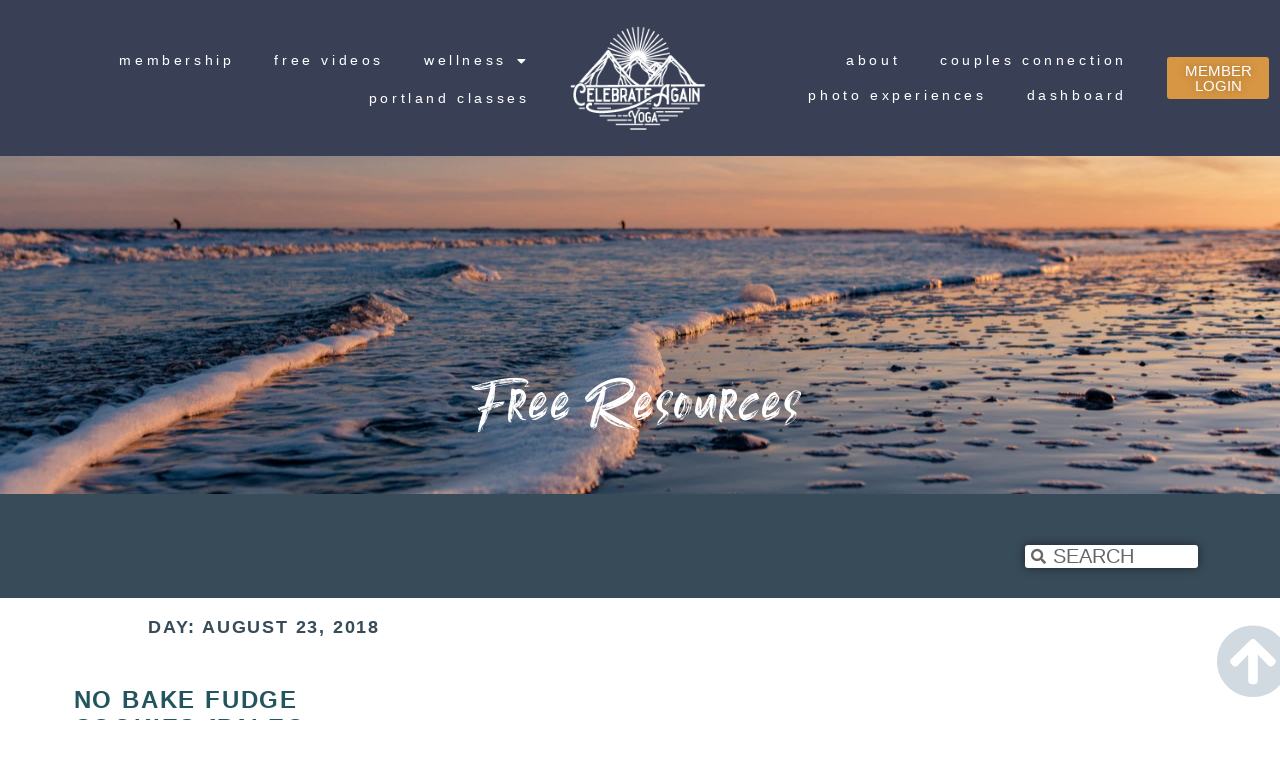

--- FILE ---
content_type: text/html; charset=UTF-8
request_url: https://celebrateagainyoga.org/2018/08/23/
body_size: 18304
content:
<!doctype html>
<html lang="en-US">
<head>
	<meta charset="UTF-8">
	<meta name="viewport" content="width=device-width, initial-scale=1">
	<link rel="profile" href="https://gmpg.org/xfn/11">
	<meta name='robots' content='noindex, follow' />

	<!-- This site is optimized with the Yoast SEO plugin v26.8 - https://yoast.com/product/yoast-seo-wordpress/ -->
	<title>August 23, 2018 - Celebrate Again Yoga</title>
	<meta property="og:locale" content="en_US" />
	<meta property="og:type" content="website" />
	<meta property="og:title" content="August 23, 2018 - Celebrate Again Yoga" />
	<meta property="og:url" content="https://celebrateagainyoga.org/2018/08/23/" />
	<meta property="og:site_name" content="Celebrate Again Yoga" />
	<meta name="twitter:card" content="summary_large_image" />
	<script type="application/ld+json" class="yoast-schema-graph">{"@context":"https://schema.org","@graph":[{"@type":"CollectionPage","@id":"https://celebrateagainyoga.org/2018/08/23/","url":"https://celebrateagainyoga.org/2018/08/23/","name":"August 23, 2018 - Celebrate Again Yoga","isPartOf":{"@id":"https://celebrateagainyoga.org/#website"},"breadcrumb":{"@id":"https://celebrateagainyoga.org/2018/08/23/#breadcrumb"},"inLanguage":"en-US"},{"@type":"BreadcrumbList","@id":"https://celebrateagainyoga.org/2018/08/23/#breadcrumb","itemListElement":[{"@type":"ListItem","position":1,"name":"Home","item":"https://celebrateagainyoga.org/"},{"@type":"ListItem","position":2,"name":"Archives for August 23, 2018"}]},{"@type":"WebSite","@id":"https://celebrateagainyoga.org/#website","url":"https://celebrateagainyoga.org/","name":"Celebrate Again Yoga","description":"Self Care Membership and Portland Yoga classes by Lumalia from Celebrate Again","publisher":{"@id":"https://celebrateagainyoga.org/#organization"},"potentialAction":[{"@type":"SearchAction","target":{"@type":"EntryPoint","urlTemplate":"https://celebrateagainyoga.org/?s={search_term_string}"},"query-input":{"@type":"PropertyValueSpecification","valueRequired":true,"valueName":"search_term_string"}}],"inLanguage":"en-US"},{"@type":"Organization","@id":"https://celebrateagainyoga.org/#organization","name":"Celebrate Again Yoga","url":"https://celebrateagainyoga.org/","logo":{"@type":"ImageObject","inLanguage":"en-US","@id":"https://celebrateagainyoga.org/#/schema/logo/image/","url":"https://celebrateagainyoga.org/wp-content/uploads/2021/01/CA-Yoga-2022-logo-White-1.png","contentUrl":"https://celebrateagainyoga.org/wp-content/uploads/2021/01/CA-Yoga-2022-logo-White-1.png","width":640,"height":640,"caption":"Celebrate Again Yoga"},"image":{"@id":"https://celebrateagainyoga.org/#/schema/logo/image/"}}]}</script>
	<!-- / Yoast SEO plugin. -->


<link rel='dns-prefetch' href='//js.stripe.com' />
<link rel="alternate" type="application/rss+xml" title="Celebrate Again Yoga &raquo; Feed" href="https://celebrateagainyoga.org/feed/" />
<link rel="alternate" type="application/rss+xml" title="Celebrate Again Yoga &raquo; Comments Feed" href="https://celebrateagainyoga.org/comments/feed/" />
<script>(()=>{"use strict";const e=[400,500,600,700,800,900],t=e=>`wprm-min-${e}`,n=e=>`wprm-max-${e}`,s=new Set,o="ResizeObserver"in window,r=o?new ResizeObserver((e=>{for(const t of e)c(t.target)})):null,i=.5/(window.devicePixelRatio||1);function c(s){const o=s.getBoundingClientRect().width||0;for(let r=0;r<e.length;r++){const c=e[r],a=o<=c+i;o>c+i?s.classList.add(t(c)):s.classList.remove(t(c)),a?s.classList.add(n(c)):s.classList.remove(n(c))}}function a(e){s.has(e)||(s.add(e),r&&r.observe(e),c(e))}!function(e=document){e.querySelectorAll(".wprm-recipe").forEach(a)}();if(new MutationObserver((e=>{for(const t of e)for(const e of t.addedNodes)e instanceof Element&&(e.matches?.(".wprm-recipe")&&a(e),e.querySelectorAll?.(".wprm-recipe").forEach(a))})).observe(document.documentElement,{childList:!0,subtree:!0}),!o){let e=0;addEventListener("resize",(()=>{e&&cancelAnimationFrame(e),e=requestAnimationFrame((()=>s.forEach(c)))}),{passive:!0})}})();</script><style id='wp-img-auto-sizes-contain-inline-css'>
img:is([sizes=auto i],[sizes^="auto," i]){contain-intrinsic-size:3000px 1500px}
/*# sourceURL=wp-img-auto-sizes-contain-inline-css */
</style>
<link rel='stylesheet' id='wp-block-library-css' href='https://celebrateagainyoga.org/wp-includes/css/dist/block-library/style.min.css?ver=6.9' media='all' />
<style id='classic-theme-styles-inline-css'>
/*! This file is auto-generated */
.wp-block-button__link{color:#fff;background-color:#32373c;border-radius:9999px;box-shadow:none;text-decoration:none;padding:calc(.667em + 2px) calc(1.333em + 2px);font-size:1.125em}.wp-block-file__button{background:#32373c;color:#fff;text-decoration:none}
/*# sourceURL=/wp-includes/css/classic-themes.min.css */
</style>
<link rel='stylesheet' id='activecampaign-form-block-css' href='https://celebrateagainyoga.org/wp-content/plugins/activecampaign-subscription-forms/activecampaign-form-block/build/style-index.css?ver=1763118888' media='all' />
<style id='restrict-content-pro-content-upgrade-redirect-style-inline-css'>
.wp-block-restrict-content-pro-content-upgrade-redirect .wp-block-button__width-25{width:calc(25% - .5rem)}.wp-block-restrict-content-pro-content-upgrade-redirect .wp-block-button__width-25 .wp-block-button__link{width:100%}.wp-block-restrict-content-pro-content-upgrade-redirect .wp-block-button__width-50{width:calc(50% - .5rem)}.wp-block-restrict-content-pro-content-upgrade-redirect .wp-block-button__width-50 .wp-block-button__link{width:100%}.wp-block-restrict-content-pro-content-upgrade-redirect .wp-block-button__width-75{width:calc(75% - .5rem)}.wp-block-restrict-content-pro-content-upgrade-redirect .wp-block-button__width-75 .wp-block-button__link{width:100%}.wp-block-restrict-content-pro-content-upgrade-redirect .wp-block-button__width-100{margin-right:0;width:100%}.wp-block-restrict-content-pro-content-upgrade-redirect .wp-block-button__width-100 .wp-block-button__link{width:100%}

/*# sourceURL=https://celebrateagainyoga.org/wp-content/plugins/restrict-content-pro/core/build/style-content-upgrade-redirect.css */
</style>
<link rel='stylesheet' id='wprm-public-css' href='https://celebrateagainyoga.org/wp-content/plugins/wp-recipe-maker/dist/public-modern.css?ver=10.3.2' media='all' />
<style id='global-styles-inline-css'>
:root{--wp--preset--aspect-ratio--square: 1;--wp--preset--aspect-ratio--4-3: 4/3;--wp--preset--aspect-ratio--3-4: 3/4;--wp--preset--aspect-ratio--3-2: 3/2;--wp--preset--aspect-ratio--2-3: 2/3;--wp--preset--aspect-ratio--16-9: 16/9;--wp--preset--aspect-ratio--9-16: 9/16;--wp--preset--color--black: #000000;--wp--preset--color--cyan-bluish-gray: #abb8c3;--wp--preset--color--white: #ffffff;--wp--preset--color--pale-pink: #f78da7;--wp--preset--color--vivid-red: #cf2e2e;--wp--preset--color--luminous-vivid-orange: #ff6900;--wp--preset--color--luminous-vivid-amber: #fcb900;--wp--preset--color--light-green-cyan: #7bdcb5;--wp--preset--color--vivid-green-cyan: #00d084;--wp--preset--color--pale-cyan-blue: #8ed1fc;--wp--preset--color--vivid-cyan-blue: #0693e3;--wp--preset--color--vivid-purple: #9b51e0;--wp--preset--gradient--vivid-cyan-blue-to-vivid-purple: linear-gradient(135deg,rgb(6,147,227) 0%,rgb(155,81,224) 100%);--wp--preset--gradient--light-green-cyan-to-vivid-green-cyan: linear-gradient(135deg,rgb(122,220,180) 0%,rgb(0,208,130) 100%);--wp--preset--gradient--luminous-vivid-amber-to-luminous-vivid-orange: linear-gradient(135deg,rgb(252,185,0) 0%,rgb(255,105,0) 100%);--wp--preset--gradient--luminous-vivid-orange-to-vivid-red: linear-gradient(135deg,rgb(255,105,0) 0%,rgb(207,46,46) 100%);--wp--preset--gradient--very-light-gray-to-cyan-bluish-gray: linear-gradient(135deg,rgb(238,238,238) 0%,rgb(169,184,195) 100%);--wp--preset--gradient--cool-to-warm-spectrum: linear-gradient(135deg,rgb(74,234,220) 0%,rgb(151,120,209) 20%,rgb(207,42,186) 40%,rgb(238,44,130) 60%,rgb(251,105,98) 80%,rgb(254,248,76) 100%);--wp--preset--gradient--blush-light-purple: linear-gradient(135deg,rgb(255,206,236) 0%,rgb(152,150,240) 100%);--wp--preset--gradient--blush-bordeaux: linear-gradient(135deg,rgb(254,205,165) 0%,rgb(254,45,45) 50%,rgb(107,0,62) 100%);--wp--preset--gradient--luminous-dusk: linear-gradient(135deg,rgb(255,203,112) 0%,rgb(199,81,192) 50%,rgb(65,88,208) 100%);--wp--preset--gradient--pale-ocean: linear-gradient(135deg,rgb(255,245,203) 0%,rgb(182,227,212) 50%,rgb(51,167,181) 100%);--wp--preset--gradient--electric-grass: linear-gradient(135deg,rgb(202,248,128) 0%,rgb(113,206,126) 100%);--wp--preset--gradient--midnight: linear-gradient(135deg,rgb(2,3,129) 0%,rgb(40,116,252) 100%);--wp--preset--font-size--small: 13px;--wp--preset--font-size--medium: 20px;--wp--preset--font-size--large: 36px;--wp--preset--font-size--x-large: 42px;--wp--preset--spacing--20: 0.44rem;--wp--preset--spacing--30: 0.67rem;--wp--preset--spacing--40: 1rem;--wp--preset--spacing--50: 1.5rem;--wp--preset--spacing--60: 2.25rem;--wp--preset--spacing--70: 3.38rem;--wp--preset--spacing--80: 5.06rem;--wp--preset--shadow--natural: 6px 6px 9px rgba(0, 0, 0, 0.2);--wp--preset--shadow--deep: 12px 12px 50px rgba(0, 0, 0, 0.4);--wp--preset--shadow--sharp: 6px 6px 0px rgba(0, 0, 0, 0.2);--wp--preset--shadow--outlined: 6px 6px 0px -3px rgb(255, 255, 255), 6px 6px rgb(0, 0, 0);--wp--preset--shadow--crisp: 6px 6px 0px rgb(0, 0, 0);}:where(.is-layout-flex){gap: 0.5em;}:where(.is-layout-grid){gap: 0.5em;}body .is-layout-flex{display: flex;}.is-layout-flex{flex-wrap: wrap;align-items: center;}.is-layout-flex > :is(*, div){margin: 0;}body .is-layout-grid{display: grid;}.is-layout-grid > :is(*, div){margin: 0;}:where(.wp-block-columns.is-layout-flex){gap: 2em;}:where(.wp-block-columns.is-layout-grid){gap: 2em;}:where(.wp-block-post-template.is-layout-flex){gap: 1.25em;}:where(.wp-block-post-template.is-layout-grid){gap: 1.25em;}.has-black-color{color: var(--wp--preset--color--black) !important;}.has-cyan-bluish-gray-color{color: var(--wp--preset--color--cyan-bluish-gray) !important;}.has-white-color{color: var(--wp--preset--color--white) !important;}.has-pale-pink-color{color: var(--wp--preset--color--pale-pink) !important;}.has-vivid-red-color{color: var(--wp--preset--color--vivid-red) !important;}.has-luminous-vivid-orange-color{color: var(--wp--preset--color--luminous-vivid-orange) !important;}.has-luminous-vivid-amber-color{color: var(--wp--preset--color--luminous-vivid-amber) !important;}.has-light-green-cyan-color{color: var(--wp--preset--color--light-green-cyan) !important;}.has-vivid-green-cyan-color{color: var(--wp--preset--color--vivid-green-cyan) !important;}.has-pale-cyan-blue-color{color: var(--wp--preset--color--pale-cyan-blue) !important;}.has-vivid-cyan-blue-color{color: var(--wp--preset--color--vivid-cyan-blue) !important;}.has-vivid-purple-color{color: var(--wp--preset--color--vivid-purple) !important;}.has-black-background-color{background-color: var(--wp--preset--color--black) !important;}.has-cyan-bluish-gray-background-color{background-color: var(--wp--preset--color--cyan-bluish-gray) !important;}.has-white-background-color{background-color: var(--wp--preset--color--white) !important;}.has-pale-pink-background-color{background-color: var(--wp--preset--color--pale-pink) !important;}.has-vivid-red-background-color{background-color: var(--wp--preset--color--vivid-red) !important;}.has-luminous-vivid-orange-background-color{background-color: var(--wp--preset--color--luminous-vivid-orange) !important;}.has-luminous-vivid-amber-background-color{background-color: var(--wp--preset--color--luminous-vivid-amber) !important;}.has-light-green-cyan-background-color{background-color: var(--wp--preset--color--light-green-cyan) !important;}.has-vivid-green-cyan-background-color{background-color: var(--wp--preset--color--vivid-green-cyan) !important;}.has-pale-cyan-blue-background-color{background-color: var(--wp--preset--color--pale-cyan-blue) !important;}.has-vivid-cyan-blue-background-color{background-color: var(--wp--preset--color--vivid-cyan-blue) !important;}.has-vivid-purple-background-color{background-color: var(--wp--preset--color--vivid-purple) !important;}.has-black-border-color{border-color: var(--wp--preset--color--black) !important;}.has-cyan-bluish-gray-border-color{border-color: var(--wp--preset--color--cyan-bluish-gray) !important;}.has-white-border-color{border-color: var(--wp--preset--color--white) !important;}.has-pale-pink-border-color{border-color: var(--wp--preset--color--pale-pink) !important;}.has-vivid-red-border-color{border-color: var(--wp--preset--color--vivid-red) !important;}.has-luminous-vivid-orange-border-color{border-color: var(--wp--preset--color--luminous-vivid-orange) !important;}.has-luminous-vivid-amber-border-color{border-color: var(--wp--preset--color--luminous-vivid-amber) !important;}.has-light-green-cyan-border-color{border-color: var(--wp--preset--color--light-green-cyan) !important;}.has-vivid-green-cyan-border-color{border-color: var(--wp--preset--color--vivid-green-cyan) !important;}.has-pale-cyan-blue-border-color{border-color: var(--wp--preset--color--pale-cyan-blue) !important;}.has-vivid-cyan-blue-border-color{border-color: var(--wp--preset--color--vivid-cyan-blue) !important;}.has-vivid-purple-border-color{border-color: var(--wp--preset--color--vivid-purple) !important;}.has-vivid-cyan-blue-to-vivid-purple-gradient-background{background: var(--wp--preset--gradient--vivid-cyan-blue-to-vivid-purple) !important;}.has-light-green-cyan-to-vivid-green-cyan-gradient-background{background: var(--wp--preset--gradient--light-green-cyan-to-vivid-green-cyan) !important;}.has-luminous-vivid-amber-to-luminous-vivid-orange-gradient-background{background: var(--wp--preset--gradient--luminous-vivid-amber-to-luminous-vivid-orange) !important;}.has-luminous-vivid-orange-to-vivid-red-gradient-background{background: var(--wp--preset--gradient--luminous-vivid-orange-to-vivid-red) !important;}.has-very-light-gray-to-cyan-bluish-gray-gradient-background{background: var(--wp--preset--gradient--very-light-gray-to-cyan-bluish-gray) !important;}.has-cool-to-warm-spectrum-gradient-background{background: var(--wp--preset--gradient--cool-to-warm-spectrum) !important;}.has-blush-light-purple-gradient-background{background: var(--wp--preset--gradient--blush-light-purple) !important;}.has-blush-bordeaux-gradient-background{background: var(--wp--preset--gradient--blush-bordeaux) !important;}.has-luminous-dusk-gradient-background{background: var(--wp--preset--gradient--luminous-dusk) !important;}.has-pale-ocean-gradient-background{background: var(--wp--preset--gradient--pale-ocean) !important;}.has-electric-grass-gradient-background{background: var(--wp--preset--gradient--electric-grass) !important;}.has-midnight-gradient-background{background: var(--wp--preset--gradient--midnight) !important;}.has-small-font-size{font-size: var(--wp--preset--font-size--small) !important;}.has-medium-font-size{font-size: var(--wp--preset--font-size--medium) !important;}.has-large-font-size{font-size: var(--wp--preset--font-size--large) !important;}.has-x-large-font-size{font-size: var(--wp--preset--font-size--x-large) !important;}
:where(.wp-block-post-template.is-layout-flex){gap: 1.25em;}:where(.wp-block-post-template.is-layout-grid){gap: 1.25em;}
:where(.wp-block-term-template.is-layout-flex){gap: 1.25em;}:where(.wp-block-term-template.is-layout-grid){gap: 1.25em;}
:where(.wp-block-columns.is-layout-flex){gap: 2em;}:where(.wp-block-columns.is-layout-grid){gap: 2em;}
:root :where(.wp-block-pullquote){font-size: 1.5em;line-height: 1.6;}
/*# sourceURL=global-styles-inline-css */
</style>
<link rel='stylesheet' id='igd-dashicons-css' href='https://celebrateagainyoga.org/wp-includes/css/dashicons.min.css?ver=1.5.2' media='all' />
<link rel='stylesheet' id='hello-elementor-css' href='https://celebrateagainyoga.org/wp-content/themes/hello-elementor/style.min.css?ver=2.8.1' media='all' />
<link rel='stylesheet' id='hello-elementor-theme-style-css' href='https://celebrateagainyoga.org/wp-content/themes/hello-elementor/theme.min.css?ver=2.8.1' media='all' />
<link rel='stylesheet' id='elementor-frontend-css' href='https://celebrateagainyoga.org/wp-content/plugins/elementor/assets/css/frontend.min.css?ver=3.34.3' media='all' />
<link rel='stylesheet' id='widget-nav-menu-css' href='https://celebrateagainyoga.org/wp-content/plugins/elementor-pro/assets/css/widget-nav-menu.min.css?ver=3.34.2' media='all' />
<link rel='stylesheet' id='widget-image-css' href='https://celebrateagainyoga.org/wp-content/plugins/elementor/assets/css/widget-image.min.css?ver=3.34.3' media='all' />
<link rel='stylesheet' id='widget-heading-css' href='https://celebrateagainyoga.org/wp-content/plugins/elementor/assets/css/widget-heading.min.css?ver=3.34.3' media='all' />
<link rel='stylesheet' id='widget-social-icons-css' href='https://celebrateagainyoga.org/wp-content/plugins/elementor/assets/css/widget-social-icons.min.css?ver=3.34.3' media='all' />
<link rel='stylesheet' id='e-apple-webkit-css' href='https://celebrateagainyoga.org/wp-content/plugins/elementor/assets/css/conditionals/apple-webkit.min.css?ver=3.34.3' media='all' />
<link rel='stylesheet' id='widget-divider-css' href='https://celebrateagainyoga.org/wp-content/plugins/elementor/assets/css/widget-divider.min.css?ver=3.34.3' media='all' />
<link rel='stylesheet' id='widget-search-form-css' href='https://celebrateagainyoga.org/wp-content/plugins/elementor-pro/assets/css/widget-search-form.min.css?ver=3.34.2' media='all' />
<link rel='stylesheet' id='elementor-icons-shared-0-css' href='https://celebrateagainyoga.org/wp-content/plugins/elementor/assets/lib/font-awesome/css/fontawesome.min.css?ver=5.15.3' media='all' />
<link rel='stylesheet' id='elementor-icons-fa-solid-css' href='https://celebrateagainyoga.org/wp-content/plugins/elementor/assets/lib/font-awesome/css/solid.min.css?ver=5.15.3' media='all' />
<link rel='stylesheet' id='widget-spacer-css' href='https://celebrateagainyoga.org/wp-content/plugins/elementor/assets/css/widget-spacer.min.css?ver=3.34.3' media='all' />
<link rel='stylesheet' id='widget-posts-css' href='https://celebrateagainyoga.org/wp-content/plugins/elementor-pro/assets/css/widget-posts.min.css?ver=3.34.2' media='all' />
<link rel='stylesheet' id='e-animation-fadeIn-css' href='https://celebrateagainyoga.org/wp-content/plugins/elementor/assets/lib/animations/styles/fadeIn.min.css?ver=3.34.3' media='all' />
<link rel='stylesheet' id='widget-countdown-css' href='https://celebrateagainyoga.org/wp-content/plugins/elementor-pro/assets/css/widget-countdown.min.css?ver=3.34.2' media='all' />
<link rel='stylesheet' id='e-popup-css' href='https://celebrateagainyoga.org/wp-content/plugins/elementor-pro/assets/css/conditionals/popup.min.css?ver=3.34.2' media='all' />
<link rel='stylesheet' id='elementor-icons-css' href='https://celebrateagainyoga.org/wp-content/plugins/elementor/assets/lib/eicons/css/elementor-icons.min.css?ver=5.46.0' media='all' />
<link rel='stylesheet' id='elementor-post-41226-css' href='https://celebrateagainyoga.org/wp-content/uploads/elementor/css/post-41226.css?ver=1769469104' media='all' />
<link rel='stylesheet' id='elementor-post-36277-css' href='https://celebrateagainyoga.org/wp-content/uploads/elementor/css/post-36277.css?ver=1769469105' media='all' />
<link rel='stylesheet' id='elementor-post-25499-css' href='https://celebrateagainyoga.org/wp-content/uploads/elementor/css/post-25499.css?ver=1769469105' media='all' />
<link rel='stylesheet' id='elementor-post-30987-css' href='https://celebrateagainyoga.org/wp-content/uploads/elementor/css/post-30987.css?ver=1769469634' media='all' />
<link rel='stylesheet' id='elementor-post-48958-css' href='https://celebrateagainyoga.org/wp-content/uploads/elementor/css/post-48958.css?ver=1769469105' media='all' />
<link rel='stylesheet' id='elementor-icons-fa-brands-css' href='https://celebrateagainyoga.org/wp-content/plugins/elementor/assets/lib/font-awesome/css/brands.min.css?ver=5.15.3' media='all' />
<script src="https://celebrateagainyoga.org/wp-includes/js/jquery/jquery.min.js?ver=3.7.1" id="jquery-core-js"></script>
<script src="https://celebrateagainyoga.org/wp-includes/js/jquery/jquery-migrate.min.js?ver=3.4.1" id="jquery-migrate-js"></script>
<script src="https://js.stripe.com/v3/?ver=3" id="stripe-js-v3-js"></script>
<script id="rcp-stripe-js-extra">
var rcpStripe = {"keys":{"publishable":"pk_live_5155TTnL49Uau8B6G9D2Rs5eSg2G0pBs02FzCMYVos0NihAio3bvIZbG8xxe4RZVr7k7xTDbLGo9psZFXfyIZNaCT00SCnoy4Fb"},"errors":{"api_key_expired":"Payment gateway connection error.","card_declined":"The card has been declined.","email_invalid":"Invalid email address. Please enter a valid email address and try again.","expired_card":"This card has expired. Please try again with a different payment method.","incorrect_address":"The supplied billing address is incorrect. Please check the card's address or try again with a different card.","incorrect_cvc":"The card's security code is incorrect. Please check the security code or try again with a different card.","incorrect_number":"The card number is incorrect. Please check the card number or try again with a different card.","invalid_number":"The card number is incorrect. Please check the card number or try again with a different card.","incorrect_zip":"The card's postal code is incorrect. Please check the postal code or try again with a different card.","postal_code_invalid":"The card's postal code is incorrect. Please check the postal code or try again with a different card.","invalid_cvc":"The card's security code is invalid. Please check the security code or try again with a different card.","invalid_expiry_month":"The card's expiration month is incorrect.","invalid_expiry_year":"The card's expiration year is incorrect.","payment_intent_authentication_failure":"Authentication failure.","payment_intent_incompatible_payment_method":"This payment method is invalid.","payment_intent_payment_attempt_failed":"Payment attempt failed.","setup_intent_authentication_failure":"Setup attempt failed."},"formatting":{"currencyMultiplier":100},"elementsConfig":null};
//# sourceURL=rcp-stripe-js-extra
</script>
<script src="https://celebrateagainyoga.org/wp-content/plugins/restrict-content-pro/core/includes/gateways/stripe/js/stripe.min.js?ver=3.5.42" id="rcp-stripe-js"></script>
<script src="https://celebrateagainyoga.org/wp-content/plugins/restrict-content-pro/core/includes/gateways/stripe/js/register.min.js?ver=3.5.42" id="rcp-stripe-register-js"></script>
<link rel="https://api.w.org/" href="https://celebrateagainyoga.org/wp-json/" /><link rel="EditURI" type="application/rsd+xml" title="RSD" href="https://celebrateagainyoga.org/xmlrpc.php?rsd" />
<!-- HFCM by 99 Robots - Snippet # 2: Google Console Verify -->
<meta name="google-site-verification" content="4eEe8vTTDPbR-AwSw-8Ueeq0_M0xRaPy2co9i_vdoUA" />
<!-- /end HFCM by 99 Robots -->
<style type="text/css"> .tippy-box[data-theme~="wprm"] { background-color: #333333; color: #FFFFFF; } .tippy-box[data-theme~="wprm"][data-placement^="top"] > .tippy-arrow::before { border-top-color: #333333; } .tippy-box[data-theme~="wprm"][data-placement^="bottom"] > .tippy-arrow::before { border-bottom-color: #333333; } .tippy-box[data-theme~="wprm"][data-placement^="left"] > .tippy-arrow::before { border-left-color: #333333; } .tippy-box[data-theme~="wprm"][data-placement^="right"] > .tippy-arrow::before { border-right-color: #333333; } .tippy-box[data-theme~="wprm"] a { color: #FFFFFF; } .wprm-comment-rating svg { width: 16px !important; height: 16px !important; } img.wprm-comment-rating { width: 80px !important; height: 16px !important; } body { --comment-rating-star-color: #343434; } body { --wprm-popup-font-size: 16px; } body { --wprm-popup-background: #ffffff; } body { --wprm-popup-title: #000000; } body { --wprm-popup-content: #444444; } body { --wprm-popup-button-background: #444444; } body { --wprm-popup-button-text: #ffffff; } body { --wprm-popup-accent: #747B2D; }</style><style type="text/css">.wprm-glossary-term {color: #5A822B;text-decoration: underline;cursor: help;}</style> 
<!-- Google Tag Manager -->
<script>(function(w,d,s,l,i){w[l]=w[l]||[];w[l].push({'gtm.start':
new Date().getTime(),event:'gtm.js'});var f=d.getElementsByTagName(s)[0],
j=d.createElement(s),dl=l!='dataLayer'?'&l='+l:'';j.async=true;j.src=
'https://www.googletagmanager.com/gtm.js?id='+i+dl;f.parentNode.insertBefore(j,f);
})(window,document,'script','dataLayer','GTM-PCHS88F');</script>
<!-- End Google Tag Manager -->
<meta name="generator" content="Elementor 3.34.3; features: additional_custom_breakpoints; settings: css_print_method-external, google_font-enabled, font_display-auto">
			<style>
				.e-con.e-parent:nth-of-type(n+4):not(.e-lazyloaded):not(.e-no-lazyload),
				.e-con.e-parent:nth-of-type(n+4):not(.e-lazyloaded):not(.e-no-lazyload) * {
					background-image: none !important;
				}
				@media screen and (max-height: 1024px) {
					.e-con.e-parent:nth-of-type(n+3):not(.e-lazyloaded):not(.e-no-lazyload),
					.e-con.e-parent:nth-of-type(n+3):not(.e-lazyloaded):not(.e-no-lazyload) * {
						background-image: none !important;
					}
				}
				@media screen and (max-height: 640px) {
					.e-con.e-parent:nth-of-type(n+2):not(.e-lazyloaded):not(.e-no-lazyload),
					.e-con.e-parent:nth-of-type(n+2):not(.e-lazyloaded):not(.e-no-lazyload) * {
						background-image: none !important;
					}
				}
			</style>
			<link rel="icon" href="https://celebrateagainyoga.org/wp-content/uploads/2021/01/Flavicon-CA-Yoga-2022-60x60.png" sizes="32x32" />
<link rel="icon" href="https://celebrateagainyoga.org/wp-content/uploads/2021/01/Flavicon-CA-Yoga-2022-300x300.png" sizes="192x192" />
<link rel="apple-touch-icon" href="https://celebrateagainyoga.org/wp-content/uploads/2021/01/Flavicon-CA-Yoga-2022-300x300.png" />
<meta name="msapplication-TileImage" content="https://celebrateagainyoga.org/wp-content/uploads/2021/01/Flavicon-CA-Yoga-2022-300x300.png" />
		<style id="wp-custom-css">
			
.ubermenu .ubermenu-target-text {
    display: inline-block;
    vertical-align: baseline;
    font-family: Barlow Condensed;
    font-weight: 500px!important;
    color: inherit;
    letter-spacing: 4px;
}		</style>
		</head>
<body class="archive date wp-custom-logo wp-theme-hello-elementor elementor-page-30987 elementor-default elementor-template-full-width elementor-kit-41226">


<a class="skip-link screen-reader-text" href="#content">Skip to content</a>

		<header data-elementor-type="header" data-elementor-id="36277" class="elementor elementor-36277 elementor-location-header" data-elementor-post-type="elementor_library">
					<section class="elementor-section elementor-top-section elementor-element elementor-element-65658b36 elementor-section-full_width elementor-section-content-middle elementor-hidden-tablet elementor-hidden-mobile elementor-section-height-default elementor-section-height-default" data-id="65658b36" data-element_type="section" data-settings="{&quot;background_background&quot;:&quot;classic&quot;}">
						<div class="elementor-container elementor-column-gap-default">
					<div class="elementor-column elementor-col-25 elementor-top-column elementor-element elementor-element-3115e7de" data-id="3115e7de" data-element_type="column">
			<div class="elementor-widget-wrap elementor-element-populated">
						<div class="elementor-element elementor-element-2468eb3b elementor-nav-menu__align-end elementor-nav-menu--dropdown-tablet elementor-nav-menu__text-align-aside elementor-nav-menu--toggle elementor-nav-menu--burger elementor-widget elementor-widget-nav-menu" data-id="2468eb3b" data-element_type="widget" data-settings="{&quot;layout&quot;:&quot;horizontal&quot;,&quot;submenu_icon&quot;:{&quot;value&quot;:&quot;&lt;i class=\&quot;fas fa-caret-down\&quot; aria-hidden=\&quot;true\&quot;&gt;&lt;\/i&gt;&quot;,&quot;library&quot;:&quot;fa-solid&quot;},&quot;toggle&quot;:&quot;burger&quot;}" data-widget_type="nav-menu.default">
				<div class="elementor-widget-container">
								<nav aria-label="Menu" class="elementor-nav-menu--main elementor-nav-menu__container elementor-nav-menu--layout-horizontal e--pointer-none">
				<ul id="menu-1-2468eb3b" class="elementor-nav-menu"><li class="menu-item menu-item-type-post_type menu-item-object-page menu-item-home menu-item-41988"><a href="https://celebrateagainyoga.org/" class="elementor-item">Membership</a></li>
<li class="menu-item menu-item-type-post_type menu-item-object-page menu-item-42129"><a href="https://celebrateagainyoga.org/free-yoga/" class="elementor-item">Free Videos</a></li>
<li class="menu-item menu-item-type-custom menu-item-object-custom menu-item-has-children menu-item-42151"><a href="#" class="elementor-item elementor-item-anchor">Wellness</a>
<ul class="sub-menu elementor-nav-menu--dropdown">
	<li class="menu-item menu-item-type-custom menu-item-object-custom menu-item-46819"><a href="https://celebrateagain.org/self-awarness-quiz-the-journey-in/" class="elementor-sub-item">Self Aware Quiz</a></li>
	<li class="menu-item menu-item-type-custom menu-item-object-custom menu-item-50256"><a href="https://celebrateagain.org/30-day-meditation-challenge/" class="elementor-sub-item">30 Day Meditation Challenge</a></li>
	<li class="menu-item menu-item-type-custom menu-item-object-custom menu-item-47416"><a href="https://celebrateagain.org/30-day-self-care-challenge/" class="elementor-sub-item">30 Day Self-Care Challenge</a></li>
	<li class="menu-item menu-item-type-taxonomy menu-item-object-category menu-item-42152"><a href="https://celebrateagainyoga.org/category/self-care/" class="elementor-sub-item">Self Care</a></li>
	<li class="menu-item menu-item-type-taxonomy menu-item-object-category menu-item-42149"><a href="https://celebrateagainyoga.org/category/recipes/" class="elementor-sub-item">Plant Based Recipes</a></li>
	<li class="menu-item menu-item-type-custom menu-item-object-custom menu-item-44058"><a href="https://lumalia.co" class="elementor-sub-item">Luminosity</a></li>
</ul>
</li>
<li class="menu-item menu-item-type-post_type menu-item-object-page menu-item-42390"><a href="https://celebrateagainyoga.org/portland-yoga-classes/" class="elementor-item">Portland Classes</a></li>
</ul>			</nav>
					<div class="elementor-menu-toggle" role="button" tabindex="0" aria-label="Menu Toggle" aria-expanded="false">
			<i aria-hidden="true" role="presentation" class="elementor-menu-toggle__icon--open eicon-menu-bar"></i><i aria-hidden="true" role="presentation" class="elementor-menu-toggle__icon--close eicon-close"></i>		</div>
					<nav class="elementor-nav-menu--dropdown elementor-nav-menu__container" aria-hidden="true">
				<ul id="menu-2-2468eb3b" class="elementor-nav-menu"><li class="menu-item menu-item-type-post_type menu-item-object-page menu-item-home menu-item-41988"><a href="https://celebrateagainyoga.org/" class="elementor-item" tabindex="-1">Membership</a></li>
<li class="menu-item menu-item-type-post_type menu-item-object-page menu-item-42129"><a href="https://celebrateagainyoga.org/free-yoga/" class="elementor-item" tabindex="-1">Free Videos</a></li>
<li class="menu-item menu-item-type-custom menu-item-object-custom menu-item-has-children menu-item-42151"><a href="#" class="elementor-item elementor-item-anchor" tabindex="-1">Wellness</a>
<ul class="sub-menu elementor-nav-menu--dropdown">
	<li class="menu-item menu-item-type-custom menu-item-object-custom menu-item-46819"><a href="https://celebrateagain.org/self-awarness-quiz-the-journey-in/" class="elementor-sub-item" tabindex="-1">Self Aware Quiz</a></li>
	<li class="menu-item menu-item-type-custom menu-item-object-custom menu-item-50256"><a href="https://celebrateagain.org/30-day-meditation-challenge/" class="elementor-sub-item" tabindex="-1">30 Day Meditation Challenge</a></li>
	<li class="menu-item menu-item-type-custom menu-item-object-custom menu-item-47416"><a href="https://celebrateagain.org/30-day-self-care-challenge/" class="elementor-sub-item" tabindex="-1">30 Day Self-Care Challenge</a></li>
	<li class="menu-item menu-item-type-taxonomy menu-item-object-category menu-item-42152"><a href="https://celebrateagainyoga.org/category/self-care/" class="elementor-sub-item" tabindex="-1">Self Care</a></li>
	<li class="menu-item menu-item-type-taxonomy menu-item-object-category menu-item-42149"><a href="https://celebrateagainyoga.org/category/recipes/" class="elementor-sub-item" tabindex="-1">Plant Based Recipes</a></li>
	<li class="menu-item menu-item-type-custom menu-item-object-custom menu-item-44058"><a href="https://lumalia.co" class="elementor-sub-item" tabindex="-1">Luminosity</a></li>
</ul>
</li>
<li class="menu-item menu-item-type-post_type menu-item-object-page menu-item-42390"><a href="https://celebrateagainyoga.org/portland-yoga-classes/" class="elementor-item" tabindex="-1">Portland Classes</a></li>
</ul>			</nav>
						</div>
				</div>
					</div>
		</div>
				<div class="elementor-column elementor-col-25 elementor-top-column elementor-element elementor-element-17711b92" data-id="17711b92" data-element_type="column">
			<div class="elementor-widget-wrap elementor-element-populated">
						<div class="elementor-element elementor-element-c0b8aef elementor-widget elementor-widget-theme-site-logo elementor-widget-image" data-id="c0b8aef" data-element_type="widget" data-widget_type="theme-site-logo.default">
				<div class="elementor-widget-container">
											<a href="https://celebrateagainyoga.org">
			<img fetchpriority="high" width="640" height="640" src="https://celebrateagainyoga.org/wp-content/uploads/2021/01/CA-Yoga-2022-logo-White-1.png" class="attachment-full size-full wp-image-46023" alt="Celebrate Again Yoga" srcset="https://celebrateagainyoga.org/wp-content/uploads/2021/01/CA-Yoga-2022-logo-White-1.png 640w, https://celebrateagainyoga.org/wp-content/uploads/2021/01/CA-Yoga-2022-logo-White-1-300x300.png 300w, https://celebrateagainyoga.org/wp-content/uploads/2021/01/CA-Yoga-2022-logo-White-1-150x150.png 150w, https://celebrateagainyoga.org/wp-content/uploads/2021/01/CA-Yoga-2022-logo-White-1-500x500.png 500w, https://celebrateagainyoga.org/wp-content/uploads/2021/01/CA-Yoga-2022-logo-White-1-600x600.png 600w, https://celebrateagainyoga.org/wp-content/uploads/2021/01/CA-Yoga-2022-logo-White-1-100x100.png 100w, https://celebrateagainyoga.org/wp-content/uploads/2021/01/CA-Yoga-2022-logo-White-1-60x60.png 60w, https://celebrateagainyoga.org/wp-content/uploads/2021/01/CA-Yoga-2022-logo-White-1-90x90.png 90w" sizes="(max-width: 640px) 100vw, 640px" />				</a>
											</div>
				</div>
					</div>
		</div>
				<div class="elementor-column elementor-col-25 elementor-top-column elementor-element elementor-element-2b6aa00a" data-id="2b6aa00a" data-element_type="column">
			<div class="elementor-widget-wrap elementor-element-populated">
						<div class="elementor-element elementor-element-4e69e6e5 elementor-nav-menu__align-end elementor-nav-menu--dropdown-tablet elementor-nav-menu__text-align-aside elementor-nav-menu--toggle elementor-nav-menu--burger elementor-widget elementor-widget-nav-menu" data-id="4e69e6e5" data-element_type="widget" data-settings="{&quot;layout&quot;:&quot;horizontal&quot;,&quot;submenu_icon&quot;:{&quot;value&quot;:&quot;&lt;i class=\&quot;fas fa-caret-down\&quot; aria-hidden=\&quot;true\&quot;&gt;&lt;\/i&gt;&quot;,&quot;library&quot;:&quot;fa-solid&quot;},&quot;toggle&quot;:&quot;burger&quot;}" data-widget_type="nav-menu.default">
				<div class="elementor-widget-container">
								<nav aria-label="Menu" class="elementor-nav-menu--main elementor-nav-menu__container elementor-nav-menu--layout-horizontal e--pointer-none">
				<ul id="menu-1-4e69e6e5" class="elementor-nav-menu"><li class="menu-item menu-item-type-custom menu-item-object-custom menu-item-42367"><a target="_blank" href="http://celebrateagain.org/about/" class="elementor-item">About</a></li>
<li class="menu-item menu-item-type-custom menu-item-object-custom menu-item-44500"><a href="https://celebrateagain.org/couples-connection" class="elementor-item">Couples Connection</a></li>
<li class="menu-item menu-item-type-custom menu-item-object-custom menu-item-42371"><a href="https://celebrateagain.org" class="elementor-item">Photo Experiences</a></li>
<li class="menu-item menu-item-type-post_type menu-item-object-page menu-item-42457"><a href="https://celebrateagainyoga.org/membership-dashboard/" class="elementor-item">Dashboard</a></li>
</ul>			</nav>
					<div class="elementor-menu-toggle" role="button" tabindex="0" aria-label="Menu Toggle" aria-expanded="false">
			<i aria-hidden="true" role="presentation" class="elementor-menu-toggle__icon--open eicon-menu-bar"></i><i aria-hidden="true" role="presentation" class="elementor-menu-toggle__icon--close eicon-close"></i>		</div>
					<nav class="elementor-nav-menu--dropdown elementor-nav-menu__container" aria-hidden="true">
				<ul id="menu-2-4e69e6e5" class="elementor-nav-menu"><li class="menu-item menu-item-type-custom menu-item-object-custom menu-item-42367"><a target="_blank" href="http://celebrateagain.org/about/" class="elementor-item" tabindex="-1">About</a></li>
<li class="menu-item menu-item-type-custom menu-item-object-custom menu-item-44500"><a href="https://celebrateagain.org/couples-connection" class="elementor-item" tabindex="-1">Couples Connection</a></li>
<li class="menu-item menu-item-type-custom menu-item-object-custom menu-item-42371"><a href="https://celebrateagain.org" class="elementor-item" tabindex="-1">Photo Experiences</a></li>
<li class="menu-item menu-item-type-post_type menu-item-object-page menu-item-42457"><a href="https://celebrateagainyoga.org/membership-dashboard/" class="elementor-item" tabindex="-1">Dashboard</a></li>
</ul>			</nav>
						</div>
				</div>
					</div>
		</div>
				<div class="elementor-column elementor-col-25 elementor-top-column elementor-element elementor-element-5659ae45" data-id="5659ae45" data-element_type="column">
			<div class="elementor-widget-wrap elementor-element-populated">
						<div class="elementor-element elementor-element-4811f3cc elementor-align-left elementor-widget elementor-widget-button" data-id="4811f3cc" data-element_type="widget" data-widget_type="button.default">
				<div class="elementor-widget-container">
									<div class="elementor-button-wrapper">
					<a class="elementor-button elementor-button-link elementor-size-sm" href="https://celebrateagainyoga.org/register/your-membership/">
						<span class="elementor-button-content-wrapper">
									<span class="elementor-button-text">Member Login</span>
					</span>
					</a>
				</div>
								</div>
				</div>
					</div>
		</div>
					</div>
		</section>
				<section class="elementor-section elementor-top-section elementor-element elementor-element-68cdc0b9 elementor-section-content-middle elementor-hidden-desktop elementor-section-boxed elementor-section-height-default elementor-section-height-default" data-id="68cdc0b9" data-element_type="section" data-settings="{&quot;background_background&quot;:&quot;classic&quot;}">
						<div class="elementor-container elementor-column-gap-default">
					<div class="elementor-column elementor-col-50 elementor-top-column elementor-element elementor-element-2c5482e0" data-id="2c5482e0" data-element_type="column">
			<div class="elementor-widget-wrap elementor-element-populated">
						<div class="elementor-element elementor-element-7ed1f6a7 elementor-widget-tablet__width-initial elementor-widget-mobile__width-initial elementor-widget elementor-widget-theme-site-logo elementor-widget-image" data-id="7ed1f6a7" data-element_type="widget" data-widget_type="theme-site-logo.default">
				<div class="elementor-widget-container">
											<a href="https://celebrateagainyoga.org">
			<img width="640" height="640" src="https://celebrateagainyoga.org/wp-content/uploads/2021/01/CA-Yoga-2022-logo-White-1.png" class="attachment-large size-large wp-image-46023" alt="Celebrate Again Yoga" srcset="https://celebrateagainyoga.org/wp-content/uploads/2021/01/CA-Yoga-2022-logo-White-1.png 640w, https://celebrateagainyoga.org/wp-content/uploads/2021/01/CA-Yoga-2022-logo-White-1-300x300.png 300w, https://celebrateagainyoga.org/wp-content/uploads/2021/01/CA-Yoga-2022-logo-White-1-150x150.png 150w, https://celebrateagainyoga.org/wp-content/uploads/2021/01/CA-Yoga-2022-logo-White-1-500x500.png 500w, https://celebrateagainyoga.org/wp-content/uploads/2021/01/CA-Yoga-2022-logo-White-1-600x600.png 600w, https://celebrateagainyoga.org/wp-content/uploads/2021/01/CA-Yoga-2022-logo-White-1-100x100.png 100w, https://celebrateagainyoga.org/wp-content/uploads/2021/01/CA-Yoga-2022-logo-White-1-60x60.png 60w, https://celebrateagainyoga.org/wp-content/uploads/2021/01/CA-Yoga-2022-logo-White-1-90x90.png 90w" sizes="(max-width: 640px) 100vw, 640px" />				</a>
											</div>
				</div>
					</div>
		</div>
				<div class="elementor-column elementor-col-50 elementor-top-column elementor-element elementor-element-629460ce" data-id="629460ce" data-element_type="column">
			<div class="elementor-widget-wrap elementor-element-populated">
						<div class="elementor-element elementor-element-513bf1be elementor-widget-tablet__width-initial elementor-widget elementor-widget-image" data-id="513bf1be" data-element_type="widget" data-widget_type="image.default">
				<div class="elementor-widget-container">
																<a href="#elementor-action%3Aaction%3Dpopup%3Aopen%26settings%3DeyJpZCI6IjM4NTg2IiwidG9nZ2xlIjpmYWxzZX0%3D">
							<img width="92" height="75" src="https://celebrateagainyoga.org/wp-content/uploads/2020/11/Menu-icon3.png" class="attachment-thumbnail size-thumbnail wp-image-38581" alt="" />								</a>
															</div>
				</div>
					</div>
		</div>
					</div>
		</section>
				</header>
				<div data-elementor-type="archive" data-elementor-id="30987" class="elementor elementor-30987 elementor-location-archive" data-elementor-post-type="elementor_library">
					<section class="elementor-section elementor-top-section elementor-element elementor-element-112061a4 elementor-section-height-min-height elementor-section-content-middle elementor-section-items-bottom elementor-section-full_width elementor-section-height-default" data-id="112061a4" data-element_type="section" data-settings="{&quot;background_background&quot;:&quot;classic&quot;}">
							<div class="elementor-background-overlay"></div>
							<div class="elementor-container elementor-column-gap-default">
					<div class="elementor-column elementor-col-100 elementor-top-column elementor-element elementor-element-13407ed5" data-id="13407ed5" data-element_type="column">
			<div class="elementor-widget-wrap elementor-element-populated">
						<div class="elementor-element elementor-element-306d6c8f elementor-widget elementor-widget-heading" data-id="306d6c8f" data-element_type="widget" data-widget_type="heading.default">
				<div class="elementor-widget-container">
					<h1 class="elementor-heading-title elementor-size-default">Free Resources</h1>				</div>
				</div>
					</div>
		</div>
					</div>
		</section>
				<section class="elementor-section elementor-top-section elementor-element elementor-element-3d19ff74 elementor-section-full_width elementor-hidden-tablet elementor-hidden-phone elementor-section-height-default elementor-section-height-default" data-id="3d19ff74" data-element_type="section" data-settings="{&quot;background_background&quot;:&quot;classic&quot;}">
						<div class="elementor-container elementor-column-gap-default">
					<div class="elementor-column elementor-col-100 elementor-top-column elementor-element elementor-element-45a801fa" data-id="45a801fa" data-element_type="column">
			<div class="elementor-widget-wrap elementor-element-populated">
						<div class="elementor-element elementor-element-f083c97 elementor-widget elementor-widget-spacer" data-id="f083c97" data-element_type="widget" id="scroll" data-widget_type="spacer.default">
				<div class="elementor-widget-container">
							<div class="elementor-spacer">
			<div class="elementor-spacer-inner"></div>
		</div>
						</div>
				</div>
				<section class="elementor-section elementor-inner-section elementor-element elementor-element-4d9493fe elementor-section-full_width elementor-section-height-default elementor-section-height-default" data-id="4d9493fe" data-element_type="section">
						<div class="elementor-container elementor-column-gap-default">
					<div class="elementor-column elementor-col-50 elementor-inner-column elementor-element elementor-element-6c059cb8" data-id="6c059cb8" data-element_type="column">
			<div class="elementor-widget-wrap">
							</div>
		</div>
				<div class="elementor-column elementor-col-50 elementor-inner-column elementor-element elementor-element-52681a9d" data-id="52681a9d" data-element_type="column">
			<div class="elementor-widget-wrap elementor-element-populated">
						<section class="elementor-section elementor-inner-section elementor-element elementor-element-3426586b elementor-section-full_width elementor-section-content-bottom elementor-section-height-default elementor-section-height-default" data-id="3426586b" data-element_type="section">
						<div class="elementor-container elementor-column-gap-default">
					<div class="elementor-column elementor-col-100 elementor-inner-column elementor-element elementor-element-559e6ba3" data-id="559e6ba3" data-element_type="column">
			<div class="elementor-widget-wrap elementor-element-populated">
						<div class="elementor-element elementor-element-44ab0d97 elementor-search-form--skin-minimal elementor-widget elementor-widget-search-form" data-id="44ab0d97" data-element_type="widget" data-settings="{&quot;skin&quot;:&quot;minimal&quot;}" data-widget_type="search-form.default">
				<div class="elementor-widget-container">
							<search role="search">
			<form class="elementor-search-form" action="https://celebrateagainyoga.org" method="get">
												<div class="elementor-search-form__container">
					<label class="elementor-screen-only" for="elementor-search-form-44ab0d97">Search</label>

											<div class="elementor-search-form__icon">
							<i aria-hidden="true" class="fas fa-search"></i>							<span class="elementor-screen-only">Search</span>
						</div>
					
					<input id="elementor-search-form-44ab0d97" placeholder="Search" class="elementor-search-form__input" type="search" name="s" value="">
					
					
									</div>
			</form>
		</search>
						</div>
				</div>
					</div>
		</div>
					</div>
		</section>
					</div>
		</div>
					</div>
		</section>
					</div>
		</div>
					</div>
		</section>
				<section class="elementor-section elementor-top-section elementor-element elementor-element-58515b2e elementor-section-full_width elementor-hidden-desktop elementor-section-height-default elementor-section-height-default" data-id="58515b2e" data-element_type="section" data-settings="{&quot;background_background&quot;:&quot;classic&quot;}">
						<div class="elementor-container elementor-column-gap-default">
					<div class="elementor-column elementor-col-100 elementor-top-column elementor-element elementor-element-c19f41e" data-id="c19f41e" data-element_type="column">
			<div class="elementor-widget-wrap elementor-element-populated">
						<section class="elementor-section elementor-inner-section elementor-element elementor-element-5f55350f elementor-section-full_width elementor-section-height-default elementor-section-height-default" data-id="5f55350f" data-element_type="section">
						<div class="elementor-container elementor-column-gap-default">
					<div class="elementor-column elementor-col-100 elementor-inner-column elementor-element elementor-element-5544295d" data-id="5544295d" data-element_type="column">
			<div class="elementor-widget-wrap elementor-element-populated">
						<div class="elementor-element elementor-element-5b325215 elementor-search-form--skin-minimal elementor-widget elementor-widget-search-form" data-id="5b325215" data-element_type="widget" data-settings="{&quot;skin&quot;:&quot;minimal&quot;}" data-widget_type="search-form.default">
				<div class="elementor-widget-container">
							<search role="search">
			<form class="elementor-search-form" action="https://celebrateagainyoga.org" method="get">
												<div class="elementor-search-form__container">
					<label class="elementor-screen-only" for="elementor-search-form-5b325215">Search</label>

											<div class="elementor-search-form__icon">
							<i aria-hidden="true" class="fas fa-search"></i>							<span class="elementor-screen-only">Search</span>
						</div>
					
					<input id="elementor-search-form-5b325215" placeholder="Search" class="elementor-search-form__input" type="search" name="s" value="">
					
					
									</div>
			</form>
		</search>
						</div>
				</div>
					</div>
		</div>
					</div>
		</section>
					</div>
		</div>
					</div>
		</section>
				<section class="elementor-section elementor-top-section elementor-element elementor-element-d923780 elementor-section-full_width elementor-section-height-default elementor-section-height-default" data-id="d923780" data-element_type="section">
						<div class="elementor-container elementor-column-gap-default">
					<div class="elementor-column elementor-col-100 elementor-top-column elementor-element elementor-element-f9d6979" data-id="f9d6979" data-element_type="column">
			<div class="elementor-widget-wrap elementor-element-populated">
						<section class="elementor-section elementor-inner-section elementor-element elementor-element-25a1810 elementor-section-full_width elementor-section-height-default elementor-section-height-default" data-id="25a1810" data-element_type="section">
						<div class="elementor-container elementor-column-gap-default">
					<div class="elementor-column elementor-col-100 elementor-inner-column elementor-element elementor-element-3dfb17e" data-id="3dfb17e" data-element_type="column">
			<div class="elementor-widget-wrap elementor-element-populated">
						<div class="elementor-element elementor-element-e97ef88 elementor-widget elementor-widget-theme-archive-title elementor-page-title elementor-widget-heading" data-id="e97ef88" data-element_type="widget" data-widget_type="theme-archive-title.default">
				<div class="elementor-widget-container">
					<h1 class="elementor-heading-title elementor-size-default">Day: August 23, 2018</h1>				</div>
				</div>
					</div>
		</div>
					</div>
		</section>
				<section class="elementor-section elementor-inner-section elementor-element elementor-element-9e1e96c elementor-section-full_width elementor-section-height-default elementor-section-height-default" data-id="9e1e96c" data-element_type="section">
						<div class="elementor-container elementor-column-gap-default">
					<div class="elementor-column elementor-col-100 elementor-inner-column elementor-element elementor-element-a8e3117" data-id="a8e3117" data-element_type="column">
			<div class="elementor-widget-wrap elementor-element-populated">
							</div>
		</div>
					</div>
		</section>
					</div>
		</div>
					</div>
		</section>
				<section class="elementor-section elementor-top-section elementor-element elementor-element-30a2fca elementor-section-boxed elementor-section-height-default elementor-section-height-default" data-id="30a2fca" data-element_type="section">
						<div class="elementor-container elementor-column-gap-default">
					<div class="elementor-column elementor-col-100 elementor-top-column elementor-element elementor-element-a725517" data-id="a725517" data-element_type="column">
			<div class="elementor-widget-wrap elementor-element-populated">
						<div class="elementor-element elementor-element-28683b1 elementor-grid-3 elementor-grid-tablet-2 elementor-grid-mobile-1 elementor-posts--thumbnail-top elementor-posts__hover-gradient elementor-widget elementor-widget-archive-posts" data-id="28683b1" data-element_type="widget" data-settings="{&quot;archive_cards_masonry&quot;:&quot;yes&quot;,&quot;pagination_type&quot;:&quot;prev_next&quot;,&quot;archive_cards_columns&quot;:&quot;3&quot;,&quot;archive_cards_columns_tablet&quot;:&quot;2&quot;,&quot;archive_cards_columns_mobile&quot;:&quot;1&quot;,&quot;archive_cards_row_gap&quot;:{&quot;unit&quot;:&quot;px&quot;,&quot;size&quot;:35,&quot;sizes&quot;:[]},&quot;archive_cards_row_gap_tablet&quot;:{&quot;unit&quot;:&quot;px&quot;,&quot;size&quot;:&quot;&quot;,&quot;sizes&quot;:[]},&quot;archive_cards_row_gap_mobile&quot;:{&quot;unit&quot;:&quot;px&quot;,&quot;size&quot;:&quot;&quot;,&quot;sizes&quot;:[]}}" data-widget_type="archive-posts.archive_cards">
				<div class="elementor-widget-container">
							<div class="elementor-posts-container elementor-posts elementor-posts--skin-cards elementor-grid" role="list">
				<article class="elementor-post elementor-grid-item post-10035 post type-post status-publish format-standard hentry category-dessert category-recipes tag-carob-cookies tag-dessert-recipes tag-fudge-cookies tag-gluten-free tag-honey tag-no-bake-cookies tag-no-eggs tag-no-sugar tag-nut-free tag-paleo tag-paleo-desserts tag-paleo-recipes tag-plant-based-desserts tag-tahini tag-vegan tag-vegan-desserts" role="listitem">
			<div class="elementor-post__card">
				<div class="elementor-post__text">
				<h3 class="elementor-post__title">
			<a href="https://celebrateagainyoga.org/2018-5-17-no-bake-fudge-cookies-paleo-vegan-nut-free-cookies-denver-colorado-photographer/" target=&quot;_blank&quot;>
				No Bake Fudge Cookies {Paleo, Vegan, Nut Free Cookies | Medical Medium Safe Recipes}			</a>
		</h3>
		
		<a class="elementor-post__read-more" href="https://celebrateagainyoga.org/2018-5-17-no-bake-fudge-cookies-paleo-vegan-nut-free-cookies-denver-colorado-photographer/" aria-label="Read more about No Bake Fudge Cookies {Paleo, Vegan, Nut Free Cookies | Medical Medium Safe Recipes}" tabindex="-1" target="_blank">
			Read More »		</a>

				</div>
					</div>
		</article>
				</div>
		
						</div>
				</div>
					</div>
		</div>
					</div>
		</section>
				</div>
				<footer data-elementor-type="footer" data-elementor-id="25499" class="elementor elementor-25499 elementor-location-footer" data-elementor-post-type="elementor_library">
					<section class="elementor-section elementor-top-section elementor-element elementor-element-d5fb702 elementor-section-boxed elementor-section-height-default elementor-section-height-default" data-id="d5fb702" data-element_type="section" data-settings="{&quot;background_background&quot;:&quot;classic&quot;}">
						<div class="elementor-container elementor-column-gap-default">
					<div class="elementor-column elementor-col-20 elementor-top-column elementor-element elementor-element-ab17b6f" data-id="ab17b6f" data-element_type="column">
			<div class="elementor-widget-wrap elementor-element-populated">
						<div class="elementor-element elementor-element-f86077e elementor-widget elementor-widget-heading" data-id="f86077e" data-element_type="widget" data-widget_type="heading.default">
				<div class="elementor-widget-container">
					<p class="elementor-heading-title elementor-size-default">Other Offerings</p>				</div>
				</div>
				<div class="elementor-element elementor-element-bf8f540 elementor-align-center elementor-widget elementor-widget-button" data-id="bf8f540" data-element_type="widget" data-widget_type="button.default">
				<div class="elementor-widget-container">
									<div class="elementor-button-wrapper">
					<a class="elementor-button elementor-button-link elementor-size-sm" href="https://celebrateagain.org/blooming-upside-down/" target="_blank">
						<span class="elementor-button-content-wrapper">
									<span class="elementor-button-text">Celebrate Again Books</span>
					</span>
					</a>
				</div>
								</div>
				</div>
				<div class="elementor-element elementor-element-b5131a7 elementor-align-center elementor-widget elementor-widget-button" data-id="b5131a7" data-element_type="widget" data-widget_type="button.default">
				<div class="elementor-widget-container">
									<div class="elementor-button-wrapper">
					<a class="elementor-button elementor-button-link elementor-size-sm" href="http://celebrateagain.org/couples-connection" target="_blank">
						<span class="elementor-button-content-wrapper">
									<span class="elementor-button-text">Couples Connection</span>
					</span>
					</a>
				</div>
								</div>
				</div>
				<div class="elementor-element elementor-element-b285550 elementor-align-center elementor-widget elementor-widget-button" data-id="b285550" data-element_type="widget" data-widget_type="button.default">
				<div class="elementor-widget-container">
									<div class="elementor-button-wrapper">
					<a class="elementor-button elementor-button-link elementor-size-sm" href="https://celebrateagain.org/boudoir-photography-portland-oregon/" target="_blank">
						<span class="elementor-button-content-wrapper">
									<span class="elementor-button-text">Boudoir Photography</span>
					</span>
					</a>
				</div>
								</div>
				</div>
				<div class="elementor-element elementor-element-310cad6 elementor-align-center elementor-widget elementor-widget-button" data-id="310cad6" data-element_type="widget" data-widget_type="button.default">
				<div class="elementor-widget-container">
									<div class="elementor-button-wrapper">
					<a class="elementor-button elementor-button-link elementor-size-sm" href="http://celebrateagain.org/oregon-elopement-photographer/" target="_blank">
						<span class="elementor-button-content-wrapper">
									<span class="elementor-button-text">Elopements</span>
					</span>
					</a>
				</div>
								</div>
				</div>
				<div class="elementor-element elementor-element-d6201d4 elementor-align-center elementor-widget elementor-widget-button" data-id="d6201d4" data-element_type="widget" data-widget_type="button.default">
				<div class="elementor-widget-container">
									<div class="elementor-button-wrapper">
					<a class="elementor-button elementor-button-link elementor-size-sm" href="http://celebrateagain.org/portland-branding-photographer/" target="_blank">
						<span class="elementor-button-content-wrapper">
									<span class="elementor-button-text">BRANDING</span>
					</span>
					</a>
				</div>
								</div>
				</div>
				<div class="elementor-element elementor-element-4b69fa8 elementor-align-center elementor-widget elementor-widget-button" data-id="4b69fa8" data-element_type="widget" data-widget_type="button.default">
				<div class="elementor-widget-container">
									<div class="elementor-button-wrapper">
					<a class="elementor-button elementor-button-link elementor-size-sm" href="http://celebrateagain.org/emmy-nicole/" target="_blank" rel="nofollow">
						<span class="elementor-button-content-wrapper">
									<span class="elementor-button-text">FINE ART PRINTS</span>
					</span>
					</a>
				</div>
								</div>
				</div>
				<div class="elementor-element elementor-element-3e0a474 elementor-align-center elementor-widget elementor-widget-button" data-id="3e0a474" data-element_type="widget" data-widget_type="button.default">
				<div class="elementor-widget-container">
									<div class="elementor-button-wrapper">
					<a class="elementor-button elementor-button-link elementor-size-sm" href="http://lumalia.co" target="_blank">
						<span class="elementor-button-content-wrapper">
									<span class="elementor-button-text">Lumalia's Writing</span>
					</span>
					</a>
				</div>
								</div>
				</div>
					</div>
		</div>
				<div class="elementor-column elementor-col-20 elementor-top-column elementor-element elementor-element-e6fcb6e" data-id="e6fcb6e" data-element_type="column">
			<div class="elementor-widget-wrap elementor-element-populated">
						<div class="elementor-element elementor-element-c61688a elementor-widget elementor-widget-image" data-id="c61688a" data-element_type="widget" data-widget_type="image.default">
				<div class="elementor-widget-container">
															<img loading="lazy" width="208" height="208" src="https://celebrateagainyoga.org/wp-content/uploads/2020/04/Quotes.png" class="attachment-medium size-medium wp-image-26513" alt="" srcset="https://celebrateagainyoga.org/wp-content/uploads/2020/04/Quotes.png 208w, https://celebrateagainyoga.org/wp-content/uploads/2020/04/Quotes-150x150.png 150w, https://celebrateagainyoga.org/wp-content/uploads/2020/04/Quotes-100x100.png 100w" sizes="(max-width: 208px) 100vw, 208px" />															</div>
				</div>
				<div class="elementor-element elementor-element-ba5f474 elementor-align-center elementor-widget elementor-widget-button" data-id="ba5f474" data-element_type="widget" data-widget_type="button.default">
				<div class="elementor-widget-container">
									<div class="elementor-button-wrapper">
					<a class="elementor-button elementor-button-link elementor-size-sm" href="http://celebrateagain.org" target="_blank">
						<span class="elementor-button-content-wrapper">
									<span class="elementor-button-text">ELOPE COLORADO</span>
					</span>
					</a>
				</div>
								</div>
				</div>
				<div class="elementor-element elementor-element-c44a74c elementor-align-center elementor-widget elementor-widget-button" data-id="c44a74c" data-element_type="widget" data-widget_type="button.default">
				<div class="elementor-widget-container">
									<div class="elementor-button-wrapper">
					<a class="elementor-button elementor-button-link elementor-size-sm" href="http://celebrateagain.org/oregon-elopement-photographer/" target="_blank">
						<span class="elementor-button-content-wrapper">
									<span class="elementor-button-text">ELOPE OREGON</span>
					</span>
					</a>
				</div>
								</div>
				</div>
					</div>
		</div>
				<div class="elementor-column elementor-col-20 elementor-top-column elementor-element elementor-element-e438b80" data-id="e438b80" data-element_type="column">
			<div class="elementor-widget-wrap elementor-element-populated">
						<div class="elementor-element elementor-element-34229f7 elementor-widget elementor-widget-theme-site-logo elementor-widget-image" data-id="34229f7" data-element_type="widget" data-widget_type="theme-site-logo.default">
				<div class="elementor-widget-container">
											<a href="https://celebrateagainyoga.org">
			<img loading="lazy" width="300" height="300" src="https://celebrateagainyoga.org/wp-content/uploads/2021/01/CA-Yoga-2022-logo-White-1-300x300.png" class="attachment-medium size-medium wp-image-46023" alt="Celebrate Again Yoga" srcset="https://celebrateagainyoga.org/wp-content/uploads/2021/01/CA-Yoga-2022-logo-White-1-300x300.png 300w, https://celebrateagainyoga.org/wp-content/uploads/2021/01/CA-Yoga-2022-logo-White-1-150x150.png 150w, https://celebrateagainyoga.org/wp-content/uploads/2021/01/CA-Yoga-2022-logo-White-1-500x500.png 500w, https://celebrateagainyoga.org/wp-content/uploads/2021/01/CA-Yoga-2022-logo-White-1-600x600.png 600w, https://celebrateagainyoga.org/wp-content/uploads/2021/01/CA-Yoga-2022-logo-White-1-100x100.png 100w, https://celebrateagainyoga.org/wp-content/uploads/2021/01/CA-Yoga-2022-logo-White-1-60x60.png 60w, https://celebrateagainyoga.org/wp-content/uploads/2021/01/CA-Yoga-2022-logo-White-1-90x90.png 90w, https://celebrateagainyoga.org/wp-content/uploads/2021/01/CA-Yoga-2022-logo-White-1.png 640w" sizes="(max-width: 300px) 100vw, 300px" />				</a>
											</div>
				</div>
				<div class="elementor-element elementor-element-26c4e7b elementor-align-center elementor-widget elementor-widget-button" data-id="26c4e7b" data-element_type="widget" data-widget_type="button.default">
				<div class="elementor-widget-container">
									<div class="elementor-button-wrapper">
					<a class="elementor-button elementor-button-link elementor-size-sm" href="https://celebrateagainyoga.org//contact/">
						<span class="elementor-button-content-wrapper">
									<span class="elementor-button-text">Contact</span>
					</span>
					</a>
				</div>
								</div>
				</div>
				<div class="elementor-element elementor-element-2c6b953 elementor-align-center elementor-widget elementor-widget-button" data-id="2c6b953" data-element_type="widget" data-widget_type="button.default">
				<div class="elementor-widget-container">
									<div class="elementor-button-wrapper">
					<a class="elementor-button elementor-button-link elementor-size-sm" href="https://celebrateagainyoga.org//contact/" target="_blank" rel="nofollow">
						<span class="elementor-button-content-wrapper">
									<span class="elementor-button-text">Us</span>
					</span>
					</a>
				</div>
								</div>
				</div>
				<div class="elementor-element elementor-element-13e9103 elementor-shape-rounded elementor-grid-0 e-grid-align-center elementor-widget elementor-widget-social-icons" data-id="13e9103" data-element_type="widget" data-widget_type="social-icons.default">
				<div class="elementor-widget-container">
							<div class="elementor-social-icons-wrapper elementor-grid" role="list">
							<span class="elementor-grid-item" role="listitem">
					<a class="elementor-icon elementor-social-icon elementor-social-icon-instagram elementor-repeater-item-4fd70de" href="https://instagram.com/celebrateagain" target="_blank" rel="nofollow">
						<span class="elementor-screen-only">Instagram</span>
						<i aria-hidden="true" class="fab fa-instagram"></i>					</a>
				</span>
							<span class="elementor-grid-item" role="listitem">
					<a class="elementor-icon elementor-social-icon elementor-social-icon-pinterest elementor-repeater-item-05efc20" href="https://www.pinterest.com/celebrate_again/" target="_blank" rel="nofollow">
						<span class="elementor-screen-only">Pinterest</span>
						<i aria-hidden="true" class="fab fa-pinterest"></i>					</a>
				</span>
							<span class="elementor-grid-item" role="listitem">
					<a class="elementor-icon elementor-social-icon elementor-social-icon-youtube elementor-repeater-item-98ae884" href="http://youtube.com/@lumalia" target="_blank" rel="nofollow">
						<span class="elementor-screen-only">Youtube</span>
						<i aria-hidden="true" class="fab fa-youtube"></i>					</a>
				</span>
					</div>
						</div>
				</div>
					</div>
		</div>
				<div class="elementor-column elementor-col-20 elementor-top-column elementor-element elementor-element-dd5ea4f" data-id="dd5ea4f" data-element_type="column">
			<div class="elementor-widget-wrap elementor-element-populated">
						<div class="elementor-element elementor-element-7e8ef49 elementor-align-center elementor-widget elementor-widget-button" data-id="7e8ef49" data-element_type="widget" data-widget_type="button.default">
				<div class="elementor-widget-container">
									<div class="elementor-button-wrapper">
					<a class="elementor-button elementor-button-link elementor-size-sm" href="https://celebrateagainyoga.org//free-yoga/">
						<span class="elementor-button-content-wrapper">
									<span class="elementor-button-text">Free Yoga Resources </span>
					</span>
					</a>
				</div>
								</div>
				</div>
				<div class="elementor-element elementor-element-0508dd8 elementor-align-center elementor-widget elementor-widget-button" data-id="0508dd8" data-element_type="widget" data-widget_type="button.default">
				<div class="elementor-widget-container">
									<div class="elementor-button-wrapper">
					<a class="elementor-button elementor-button-link elementor-size-sm" href="/categories/self-care">
						<span class="elementor-button-content-wrapper">
									<span class="elementor-button-text">Self Care</span>
					</span>
					</a>
				</div>
								</div>
				</div>
				<div class="elementor-element elementor-element-4ceb1f0 elementor-align-center elementor-widget elementor-widget-button" data-id="4ceb1f0" data-element_type="widget" data-widget_type="button.default">
				<div class="elementor-widget-container">
									<div class="elementor-button-wrapper">
					<a class="elementor-button elementor-button-link elementor-size-sm" href="/categories/recipes">
						<span class="elementor-button-content-wrapper">
									<span class="elementor-button-text">Recipes</span>
					</span>
					</a>
				</div>
								</div>
				</div>
				<div class="elementor-element elementor-element-da3ec68 elementor-align-center elementor-widget elementor-widget-button" data-id="da3ec68" data-element_type="widget" data-widget_type="button.default">
				<div class="elementor-widget-container">
									<div class="elementor-button-wrapper">
					<a class="elementor-button elementor-button-link elementor-size-sm" href="https://celebrateagainyoga.org//free-yoga/">
						<span class="elementor-button-content-wrapper">
									<span class="elementor-button-text">FREE YOGA VIDEOS</span>
					</span>
					</a>
				</div>
								</div>
				</div>
					</div>
		</div>
				<div class="elementor-column elementor-col-20 elementor-top-column elementor-element elementor-element-ceba575" data-id="ceba575" data-element_type="column">
			<div class="elementor-widget-wrap elementor-element-populated">
						<div class="elementor-element elementor-element-2380401 elementor-widget elementor-widget-heading" data-id="2380401" data-element_type="widget" data-widget_type="heading.default">
				<div class="elementor-widget-container">
					<p class="elementor-heading-title elementor-size-default">Membership Links</p>				</div>
				</div>
				<div class="elementor-element elementor-element-6c1876f elementor-widget__width-auto elementor-fixed elementor-view-default elementor-widget elementor-widget-icon" data-id="6c1876f" data-element_type="widget" data-settings="{&quot;_position&quot;:&quot;fixed&quot;}" data-widget_type="icon.default">
				<div class="elementor-widget-container">
							<div class="elementor-icon-wrapper">
			<a class="elementor-icon" href="#scroll">
			<i aria-hidden="true" class="fas fa-arrow-circle-up"></i>			</a>
		</div>
						</div>
				</div>
				<div class="elementor-element elementor-element-26e27a7 elementor-align-center elementor-widget elementor-widget-button" data-id="26e27a7" data-element_type="widget" data-widget_type="button.default">
				<div class="elementor-widget-container">
									<div class="elementor-button-wrapper">
					<a class="elementor-button elementor-button-link elementor-size-sm" href="https://celebrateagainyoga.org/membership-dashboard/">
						<span class="elementor-button-content-wrapper">
									<span class="elementor-button-text">Dashboard</span>
					</span>
					</a>
				</div>
								</div>
				</div>
				<div class="elementor-element elementor-element-735a79c elementor-align-center elementor-widget elementor-widget-button" data-id="735a79c" data-element_type="widget" data-widget_type="button.default">
				<div class="elementor-widget-container">
									<div class="elementor-button-wrapper">
					<a class="elementor-button elementor-button-link elementor-size-sm" href="https://celebrateagainyoga.org/register/your-membership/" rel="nofollow">
						<span class="elementor-button-content-wrapper">
									<span class="elementor-button-text">Log IN</span>
					</span>
					</a>
				</div>
								</div>
				</div>
				<div class="elementor-element elementor-element-880ee57 elementor-align-center elementor-widget elementor-widget-button" data-id="880ee57" data-element_type="widget" data-widget_type="button.default">
				<div class="elementor-widget-container">
									<div class="elementor-button-wrapper">
					<a class="elementor-button elementor-button-link elementor-size-sm" href="https://celebrateagainyoga.org//membership-calendar/">
						<span class="elementor-button-content-wrapper">
									<span class="elementor-button-text">Calendar</span>
					</span>
					</a>
				</div>
								</div>
				</div>
				<div class="elementor-element elementor-element-037104f elementor-align-center elementor-widget elementor-widget-button" data-id="037104f" data-element_type="widget" data-widget_type="button.default">
				<div class="elementor-widget-container">
									<div class="elementor-button-wrapper">
					<a class="elementor-button elementor-button-link elementor-size-sm" href="https://celebrateagainyoga.org//library/">
						<span class="elementor-button-content-wrapper">
									<span class="elementor-button-text">Library</span>
					</span>
					</a>
				</div>
								</div>
				</div>
				<div class="elementor-element elementor-element-1a80323 elementor-align-center elementor-widget elementor-widget-button" data-id="1a80323" data-element_type="widget" data-widget_type="button.default">
				<div class="elementor-widget-container">
									<div class="elementor-button-wrapper">
					<a class="elementor-button elementor-button-link elementor-size-sm" href="https://celebrateagainyoga.org//self-love-video-series/">
						<span class="elementor-button-content-wrapper">
									<span class="elementor-button-text">Self Love Series</span>
					</span>
					</a>
				</div>
								</div>
				</div>
				<div class="elementor-element elementor-element-1e63f79 elementor-align-center elementor-widget elementor-widget-button" data-id="1e63f79" data-element_type="widget" data-widget_type="button.default">
				<div class="elementor-widget-container">
									<div class="elementor-button-wrapper">
					<a class="elementor-button elementor-button-link elementor-size-sm" href="https://celebrateagainyoga.org//library/">
						<span class="elementor-button-content-wrapper">
									<span class="elementor-button-text">Meditations</span>
					</span>
					</a>
				</div>
								</div>
				</div>
					</div>
		</div>
					</div>
		</section>
				<section class="elementor-section elementor-top-section elementor-element elementor-element-efdb51a elementor-section-boxed elementor-section-height-default elementor-section-height-default" data-id="efdb51a" data-element_type="section" data-settings="{&quot;background_background&quot;:&quot;classic&quot;}">
						<div class="elementor-container elementor-column-gap-default">
					<div class="elementor-column elementor-col-100 elementor-top-column elementor-element elementor-element-55a4d55" data-id="55a4d55" data-element_type="column">
			<div class="elementor-widget-wrap elementor-element-populated">
						<div class="elementor-element elementor-element-c60b2a3 elementor-widget-divider--view-line elementor-widget elementor-widget-divider" data-id="c60b2a3" data-element_type="widget" data-widget_type="divider.default">
				<div class="elementor-widget-container">
							<div class="elementor-divider">
			<span class="elementor-divider-separator">
						</span>
		</div>
						</div>
				</div>
				<section class="elementor-section elementor-inner-section elementor-element elementor-element-07cfba2 elementor-section-boxed elementor-section-height-default elementor-section-height-default" data-id="07cfba2" data-element_type="section">
						<div class="elementor-container elementor-column-gap-default">
					<div class="elementor-column elementor-col-33 elementor-inner-column elementor-element elementor-element-59c8020" data-id="59c8020" data-element_type="column">
			<div class="elementor-widget-wrap elementor-element-populated">
						<div class="elementor-element elementor-element-088a896 elementor-widget elementor-widget-text-editor" data-id="088a896" data-element_type="widget" data-widget_type="text-editor.default">
				<div class="elementor-widget-container">
									<p>Celebrate Again Yoga is an online yoga membership a part of Celebrate Again Established 2009. </p>								</div>
				</div>
					</div>
		</div>
				<div class="elementor-column elementor-col-33 elementor-inner-column elementor-element elementor-element-4681520" data-id="4681520" data-element_type="column">
			<div class="elementor-widget-wrap elementor-element-populated">
						<div class="elementor-element elementor-element-6db569b elementor-widget elementor-widget-image" data-id="6db569b" data-element_type="widget" data-widget_type="image.default">
				<div class="elementor-widget-container">
																<a href="https://www.yogaalliance.org/TeacherPublicProfile?tid=291225" target="_blank" rel="nofollow">
							<img src="https://celebrateagainyoga.org/wp-content/uploads/elementor/thumbs/RYT200-p4fbhnvwdt6jutjbl0emxdxiuczzzpwisuul73c8h4.png" title="RYT200" alt="register yoga teacher 200 with yoga alliance" loading="lazy" />								</a>
															</div>
				</div>
				<div class="elementor-element elementor-element-4275b3a elementor-search-form--skin-minimal elementor-widget elementor-widget-search-form" data-id="4275b3a" data-element_type="widget" data-settings="{&quot;skin&quot;:&quot;minimal&quot;}" data-widget_type="search-form.default">
				<div class="elementor-widget-container">
							<search role="search">
			<form class="elementor-search-form" action="https://celebrateagainyoga.org" method="get">
												<div class="elementor-search-form__container">
					<label class="elementor-screen-only" for="elementor-search-form-4275b3a">Search</label>

											<div class="elementor-search-form__icon">
							<i aria-hidden="true" class="fas fa-search"></i>							<span class="elementor-screen-only">Search</span>
						</div>
					
					<input id="elementor-search-form-4275b3a" placeholder="Search..." class="elementor-search-form__input" type="search" name="s" value="">
					
					
									</div>
			</form>
		</search>
						</div>
				</div>
					</div>
		</div>
				<div class="elementor-column elementor-col-33 elementor-inner-column elementor-element elementor-element-256b7f8" data-id="256b7f8" data-element_type="column">
			<div class="elementor-widget-wrap elementor-element-populated">
						<div class="elementor-element elementor-element-3771765 elementor-widget elementor-widget-heading" data-id="3771765" data-element_type="widget" data-widget_type="heading.default">
				<div class="elementor-widget-container">
					<p class="elementor-heading-title elementor-size-default">©2023 COPYRIGHT CELEBRATE AGAIN</p>				</div>
				</div>
				<div class="elementor-element elementor-element-dd61065 elementor-align-center elementor-widget elementor-widget-button" data-id="dd61065" data-element_type="widget" data-widget_type="button.default">
				<div class="elementor-widget-container">
									<div class="elementor-button-wrapper">
					<a class="elementor-button elementor-button-link elementor-size-sm" href="https://celebrateagainyoga.org/privacy-policy-3/" target="_blank">
						<span class="elementor-button-content-wrapper">
									<span class="elementor-button-text">Privacy Policy</span>
					</span>
					</a>
				</div>
								</div>
				</div>
					</div>
		</div>
					</div>
		</section>
					</div>
		</div>
					</div>
		</section>
				</footer>
		
<script type="speculationrules">
{"prefetch":[{"source":"document","where":{"and":[{"href_matches":"/*"},{"not":{"href_matches":["/wp-*.php","/wp-admin/*","/wp-content/uploads/*","/wp-content/*","/wp-content/plugins/*","/wp-content/themes/hello-elementor/*","/*\\?(.+)"]}},{"not":{"selector_matches":"a[rel~=\"nofollow\"]"}},{"not":{"selector_matches":".no-prefetch, .no-prefetch a"}}]},"eagerness":"conservative"}]}
</script>
		<div data-elementor-type="popup" data-elementor-id="38586" class="elementor elementor-38586 elementor-location-popup" data-elementor-settings="{&quot;entrance_animation&quot;:&quot;fadeInRight&quot;,&quot;entrance_animation_duration&quot;:{&quot;unit&quot;:&quot;px&quot;,&quot;size&quot;:0.2,&quot;sizes&quot;:[]},&quot;exit_animation&quot;:&quot;fadeInLeft&quot;,&quot;a11y_navigation&quot;:&quot;yes&quot;,&quot;timing&quot;:[]}" data-elementor-post-type="elementor_library">
					<section class="elementor-section elementor-top-section elementor-element elementor-element-7d683771 elementor-section-content-middle elementor-section-full_width elementor-section-height-default elementor-section-height-default" data-id="7d683771" data-element_type="section">
						<div class="elementor-container elementor-column-gap-default">
					<div class="elementor-column elementor-col-100 elementor-top-column elementor-element elementor-element-3cf30bd" data-id="3cf30bd" data-element_type="column">
			<div class="elementor-widget-wrap elementor-element-populated">
						<section class="elementor-section elementor-inner-section elementor-element elementor-element-7e2ca80 elementor-section-full_width elementor-section-height-default elementor-section-height-default" data-id="7e2ca80" data-element_type="section">
						<div class="elementor-container elementor-column-gap-default">
					<div class="elementor-column elementor-col-50 elementor-inner-column elementor-element elementor-element-968df42" data-id="968df42" data-element_type="column">
			<div class="elementor-widget-wrap elementor-element-populated">
						<div class="elementor-element elementor-element-0252cd2 elementor-widget-mobile__width-initial elementor-widget elementor-widget-theme-site-logo elementor-widget-image" data-id="0252cd2" data-element_type="widget" data-widget_type="theme-site-logo.default">
				<div class="elementor-widget-container">
											<a href="https://celebrateagainyoga.org">
			<img loading="lazy" width="300" height="300" src="https://celebrateagainyoga.org/wp-content/uploads/2021/01/CA-Yoga-2022-logo-White-1-300x300.png" class="attachment-medium size-medium wp-image-46023" alt="Celebrate Again Yoga" srcset="https://celebrateagainyoga.org/wp-content/uploads/2021/01/CA-Yoga-2022-logo-White-1-300x300.png 300w, https://celebrateagainyoga.org/wp-content/uploads/2021/01/CA-Yoga-2022-logo-White-1-150x150.png 150w, https://celebrateagainyoga.org/wp-content/uploads/2021/01/CA-Yoga-2022-logo-White-1-500x500.png 500w, https://celebrateagainyoga.org/wp-content/uploads/2021/01/CA-Yoga-2022-logo-White-1-600x600.png 600w, https://celebrateagainyoga.org/wp-content/uploads/2021/01/CA-Yoga-2022-logo-White-1-100x100.png 100w, https://celebrateagainyoga.org/wp-content/uploads/2021/01/CA-Yoga-2022-logo-White-1-60x60.png 60w, https://celebrateagainyoga.org/wp-content/uploads/2021/01/CA-Yoga-2022-logo-White-1-90x90.png 90w, https://celebrateagainyoga.org/wp-content/uploads/2021/01/CA-Yoga-2022-logo-White-1.png 640w" sizes="(max-width: 300px) 100vw, 300px" />				</a>
											</div>
				</div>
					</div>
		</div>
				<div class="elementor-column elementor-col-50 elementor-inner-column elementor-element elementor-element-f1f6fb1" data-id="f1f6fb1" data-element_type="column">
			<div class="elementor-widget-wrap">
							</div>
		</div>
					</div>
		</section>
				<div class="elementor-element elementor-element-512fabe2 elementor-widget elementor-widget-nav-menu" data-id="512fabe2" data-element_type="widget" data-settings="{&quot;layout&quot;:&quot;dropdown&quot;,&quot;submenu_icon&quot;:{&quot;value&quot;:&quot;&lt;i class=\&quot;fas fa-caret-down\&quot; aria-hidden=\&quot;true\&quot;&gt;&lt;\/i&gt;&quot;,&quot;library&quot;:&quot;fa-solid&quot;}}" data-widget_type="nav-menu.default">
				<div class="elementor-widget-container">
								<nav class="elementor-nav-menu--dropdown elementor-nav-menu__container" aria-hidden="true">
				<ul id="menu-2-512fabe2" class="elementor-nav-menu"><li class="menu-item menu-item-type-post_type menu-item-object-page menu-item-home menu-item-41988"><a href="https://celebrateagainyoga.org/" class="elementor-item" tabindex="-1">Membership</a></li>
<li class="menu-item menu-item-type-post_type menu-item-object-page menu-item-42129"><a href="https://celebrateagainyoga.org/free-yoga/" class="elementor-item" tabindex="-1">Free Videos</a></li>
<li class="menu-item menu-item-type-custom menu-item-object-custom menu-item-has-children menu-item-42151"><a href="#" class="elementor-item elementor-item-anchor" tabindex="-1">Wellness</a>
<ul class="sub-menu elementor-nav-menu--dropdown">
	<li class="menu-item menu-item-type-custom menu-item-object-custom menu-item-46819"><a href="https://celebrateagain.org/self-awarness-quiz-the-journey-in/" class="elementor-sub-item" tabindex="-1">Self Aware Quiz</a></li>
	<li class="menu-item menu-item-type-custom menu-item-object-custom menu-item-50256"><a href="https://celebrateagain.org/30-day-meditation-challenge/" class="elementor-sub-item" tabindex="-1">30 Day Meditation Challenge</a></li>
	<li class="menu-item menu-item-type-custom menu-item-object-custom menu-item-47416"><a href="https://celebrateagain.org/30-day-self-care-challenge/" class="elementor-sub-item" tabindex="-1">30 Day Self-Care Challenge</a></li>
	<li class="menu-item menu-item-type-taxonomy menu-item-object-category menu-item-42152"><a href="https://celebrateagainyoga.org/category/self-care/" class="elementor-sub-item" tabindex="-1">Self Care</a></li>
	<li class="menu-item menu-item-type-taxonomy menu-item-object-category menu-item-42149"><a href="https://celebrateagainyoga.org/category/recipes/" class="elementor-sub-item" tabindex="-1">Plant Based Recipes</a></li>
	<li class="menu-item menu-item-type-custom menu-item-object-custom menu-item-44058"><a href="https://lumalia.co" class="elementor-sub-item" tabindex="-1">Luminosity</a></li>
</ul>
</li>
<li class="menu-item menu-item-type-post_type menu-item-object-page menu-item-42390"><a href="https://celebrateagainyoga.org/portland-yoga-classes/" class="elementor-item" tabindex="-1">Portland Classes</a></li>
</ul>			</nav>
						</div>
				</div>
				<div class="elementor-element elementor-element-7fc8968 elementor-widget elementor-widget-nav-menu" data-id="7fc8968" data-element_type="widget" data-settings="{&quot;layout&quot;:&quot;dropdown&quot;,&quot;submenu_icon&quot;:{&quot;value&quot;:&quot;&lt;i class=\&quot;fas fa-caret-down\&quot; aria-hidden=\&quot;true\&quot;&gt;&lt;\/i&gt;&quot;,&quot;library&quot;:&quot;fa-solid&quot;}}" data-widget_type="nav-menu.default">
				<div class="elementor-widget-container">
								<nav class="elementor-nav-menu--dropdown elementor-nav-menu__container" aria-hidden="true">
				<ul id="menu-2-7fc8968" class="elementor-nav-menu"><li class="menu-item menu-item-type-custom menu-item-object-custom menu-item-42367"><a target="_blank" href="http://celebrateagain.org/about/" class="elementor-item" tabindex="-1">About</a></li>
<li class="menu-item menu-item-type-custom menu-item-object-custom menu-item-44500"><a href="https://celebrateagain.org/couples-connection" class="elementor-item" tabindex="-1">Couples Connection</a></li>
<li class="menu-item menu-item-type-custom menu-item-object-custom menu-item-42371"><a href="https://celebrateagain.org" class="elementor-item" tabindex="-1">Photo Experiences</a></li>
<li class="menu-item menu-item-type-post_type menu-item-object-page menu-item-42457"><a href="https://celebrateagainyoga.org/membership-dashboard/" class="elementor-item" tabindex="-1">Dashboard</a></li>
</ul>			</nav>
						</div>
				</div>
				<div class="elementor-element elementor-element-105afc9f elementor-widget elementor-widget-button" data-id="105afc9f" data-element_type="widget" data-widget_type="button.default">
				<div class="elementor-widget-container">
									<div class="elementor-button-wrapper">
					<a class="elementor-button elementor-button-link elementor-size-sm" href="https://celebrateagainyoga.org/register/your-membership/" rel="nofollow">
						<span class="elementor-button-content-wrapper">
									<span class="elementor-button-text">Member Login</span>
					</span>
					</a>
				</div>
								</div>
				</div>
				<div class="elementor-element elementor-element-3e7d2b2e elementor-search-form--skin-minimal elementor-widget elementor-widget-search-form" data-id="3e7d2b2e" data-element_type="widget" data-settings="{&quot;skin&quot;:&quot;minimal&quot;}" data-widget_type="search-form.default">
				<div class="elementor-widget-container">
							<search role="search">
			<form class="elementor-search-form" action="https://celebrateagainyoga.org" method="get">
												<div class="elementor-search-form__container">
					<label class="elementor-screen-only" for="elementor-search-form-3e7d2b2e">Search</label>

											<div class="elementor-search-form__icon">
							<i aria-hidden="true" class="fas fa-search"></i>							<span class="elementor-screen-only">Search</span>
						</div>
					
					<input id="elementor-search-form-3e7d2b2e" placeholder="Search..." class="elementor-search-form__input" type="search" name="s" value="">
					
					
									</div>
			</form>
		</search>
						</div>
				</div>
				<div class="elementor-element elementor-element-412ec827 elementor-shape-circle e-grid-align-mobile-left elementor-grid-0 e-grid-align-center elementor-widget elementor-widget-social-icons" data-id="412ec827" data-element_type="widget" data-widget_type="social-icons.default">
				<div class="elementor-widget-container">
							<div class="elementor-social-icons-wrapper elementor-grid" role="list">
							<span class="elementor-grid-item" role="listitem">
					<a class="elementor-icon elementor-social-icon elementor-social-icon-envelope elementor-repeater-item-b310e5e" href="mailto:emmy@celebrateagainyoga.org" target="_blank">
						<span class="elementor-screen-only">Envelope</span>
						<i aria-hidden="true" class="fas fa-envelope"></i>					</a>
				</span>
							<span class="elementor-grid-item" role="listitem">
					<a class="elementor-icon elementor-social-icon elementor-social-icon-youtube elementor-repeater-item-d9a8396" href="https://www.youtube.com/channel/UChxO2Ym9dr2sp0aRQ-s9gBw?" target="_blank" rel="nofollow">
						<span class="elementor-screen-only">Youtube</span>
						<i aria-hidden="true" class="fab fa-youtube"></i>					</a>
				</span>
							<span class="elementor-grid-item" role="listitem">
					<a class="elementor-icon elementor-social-icon elementor-social-icon-pinterest-p elementor-repeater-item-e53bee4" href="http://pinterest.com/celebrate_again/" target="_blank" rel="nofollow">
						<span class="elementor-screen-only">Pinterest-p</span>
						<i aria-hidden="true" class="fab fa-pinterest-p"></i>					</a>
				</span>
							<span class="elementor-grid-item" role="listitem">
					<a class="elementor-icon elementor-social-icon elementor-social-icon-instagram elementor-repeater-item-2c63284" href="http://instagram.com/celebrateagain/" target="_blank" rel="nofollow">
						<span class="elementor-screen-only">Instagram</span>
						<i aria-hidden="true" class="fab fa-instagram"></i>					</a>
				</span>
							<span class="elementor-grid-item" role="listitem">
					<a class="elementor-icon elementor-social-icon elementor-social-icon-facebook-f elementor-repeater-item-46ec661" href="http://facebook.com/celebrateagain" target="_blank" rel="nofollow">
						<span class="elementor-screen-only">Facebook-f</span>
						<i aria-hidden="true" class="fab fa-facebook-f"></i>					</a>
				</span>
							<span class="elementor-grid-item" role="listitem">
					<a class="elementor-icon elementor-social-icon elementor-social-icon-google-plus-g elementor-repeater-item-f0ea344" href="https://g.page/celebrateagain1?gm" target="_blank" rel="nofollow">
						<span class="elementor-screen-only">Google-plus-g</span>
						<i aria-hidden="true" class="fab fa-google-plus-g"></i>					</a>
				</span>
					</div>
						</div>
				</div>
					</div>
		</div>
					</div>
		</section>
				</div>
				<div data-elementor-type="popup" data-elementor-id="48958" class="elementor elementor-48958 elementor-location-popup" data-elementor-settings="{&quot;entrance_animation&quot;:&quot;fadeIn&quot;,&quot;exit_animation&quot;:&quot;fadeIn&quot;,&quot;entrance_animation_duration&quot;:{&quot;unit&quot;:&quot;px&quot;,&quot;size&quot;:&quot;0.5&quot;,&quot;sizes&quot;:[]},&quot;avoid_multiple_popups&quot;:&quot;yes&quot;,&quot;a11y_navigation&quot;:&quot;yes&quot;,&quot;triggers&quot;:{&quot;page_load_delay&quot;:30,&quot;page_load&quot;:&quot;yes&quot;},&quot;timing&quot;:{&quot;times_period&quot;:&quot;day&quot;,&quot;times&quot;:&quot;yes&quot;,&quot;logged_in&quot;:&quot;yes&quot;,&quot;times_times&quot;:3,&quot;logged_in_users&quot;:&quot;all&quot;}}" data-elementor-post-type="elementor_library">
					<section class="elementor-section elementor-top-section elementor-element elementor-element-651a39b5 elementor-section-full_width elementor-section-height-min-height elementor-section-items-stretch elementor-section-content-middle elementor-section-height-default" data-id="651a39b5" data-element_type="section" data-settings="{&quot;background_background&quot;:&quot;classic&quot;}">
						<div class="elementor-container elementor-column-gap-no">
					<div class="elementor-column elementor-col-100 elementor-top-column elementor-element elementor-element-5bc5572f" data-id="5bc5572f" data-element_type="column">
			<div class="elementor-widget-wrap elementor-element-populated">
						<div class="elementor-element elementor-element-55449b7d elementor-widget__width-auto elementor-absolute elementor-view-default elementor-widget elementor-widget-icon" data-id="55449b7d" data-element_type="widget" data-settings="{&quot;_position&quot;:&quot;absolute&quot;}" data-widget_type="icon.default">
				<div class="elementor-widget-container">
							<div class="elementor-icon-wrapper">
			<a class="elementor-icon" href="#elementor-action%3Aaction%3Dpopup%3Aclose%26settings%3DeyJkb19ub3Rfc2hvd19hZ2FpbiI6IiJ9">
			<svg xmlns="http://www.w3.org/2000/svg" id="ba82b16a-8560-4ca1-97b9-ac41bb56bdea" data-name="Layer 1" viewBox="0 0 16.9987 16.9983"><defs><style>.b246dd63-e0cb-4127-bd6e-d273cd4a8c0b{fill:#191919;}</style></defs><path d="M9.5724,8.4983l7.2051-7.2046A.758.758,0,0,0,15.7053.2219L8.5007,7.4265,1.2892.2151A.7579.7579,0,0,0,.2243,1.2937L7.4289,8.4983.23,15.6975a.76.76,0,0,0-.0181,1.0713.75.75,0,0,0,.5405.23.7814.7814,0,0,0,.5435-.2236L8.5007,9.5706,15.71,16.78a.7691.7691,0,0,0,.5411.2149.7583.7583,0,0,0,.5263-1.291Z"></path><path class="b246dd63-e0cb-4127-bd6e-d273cd4a8c0b" d="M.9367,16.4055.9313,16.41Z"></path></svg>			</a>
		</div>
						</div>
				</div>
				<section class="elementor-section elementor-inner-section elementor-element elementor-element-22956cb1 elementor-section-content-middle elementor-section-full_width elementor-section-height-default elementor-section-height-default" data-id="22956cb1" data-element_type="section">
						<div class="elementor-container elementor-column-gap-no">
					<div class="elementor-column elementor-col-100 elementor-inner-column elementor-element elementor-element-6c36e1f9" data-id="6c36e1f9" data-element_type="column">
			<div class="elementor-widget-wrap elementor-element-populated">
						<div class="elementor-element elementor-element-3e3b4bde elementor-invisible elementor-widget elementor-widget-heading" data-id="3e3b4bde" data-element_type="widget" data-settings="{&quot;_animation&quot;:&quot;fadeIn&quot;,&quot;_animation_delay&quot;:&quot;300&quot;}" data-widget_type="heading.default">
				<div class="elementor-widget-container">
					<h2 class="elementor-heading-title elementor-size-default">Unlock the Feminine Secrets</h2>				</div>
				</div>
				<div class="elementor-element elementor-element-409b4eeb elementor-widget elementor-widget-text-editor" data-id="409b4eeb" data-element_type="widget" data-widget_type="text-editor.default">
				<div class="elementor-widget-container">
									<p><strong>Keeping you from deep connection with yourself and the intimacy you desire.</strong></p><p>Introducing <strong>Back Home in my Body</strong>:</p><p>5 beliefs keeping you from powerful self-trust and the intimacy you desire</p><p>an online workshop now on replay for only $11</p>								</div>
				</div>
				<div class="elementor-element elementor-element-1aaf78e elementor-countdown--label-block elementor-widget elementor-widget-countdown" data-id="1aaf78e" data-element_type="widget" data-widget_type="countdown.default">
				<div class="elementor-widget-container">
							<div data-evergreen-interval="7140" class="elementor-countdown-wrapper" data-date="">
			<div class="elementor-countdown-item"><span class="elementor-countdown-digits elementor-countdown-days"></span> <span class="elementor-countdown-label">Days</span></div><div class="elementor-countdown-item"><span class="elementor-countdown-digits elementor-countdown-hours"></span> <span class="elementor-countdown-label">Hours</span></div><div class="elementor-countdown-item"><span class="elementor-countdown-digits elementor-countdown-minutes"></span> <span class="elementor-countdown-label">Minutes</span></div><div class="elementor-countdown-item"><span class="elementor-countdown-digits elementor-countdown-seconds"></span> <span class="elementor-countdown-label">Seconds</span></div>		</div>
						</div>
				</div>
				<div class="elementor-element elementor-element-5c28712 elementor-align-center elementor-widget elementor-widget-button" data-id="5c28712" data-element_type="widget" data-widget_type="button.default">
				<div class="elementor-widget-container">
									<div class="elementor-button-wrapper">
					<a class="elementor-button elementor-button-link elementor-size-sm" href="https://celebrateagain.org/back-home-in-my-body/?utm_source=website&#038;utm_medium=pop_up">
						<span class="elementor-button-content-wrapper">
									<span class="elementor-button-text">tell me the juicy details</span>
					</span>
					</a>
				</div>
								</div>
				</div>
				<div class="elementor-element elementor-element-60024336 elementor-align-center elementor-widget elementor-widget-button" data-id="60024336" data-element_type="widget" data-widget_type="button.default">
				<div class="elementor-widget-container">
									<div class="elementor-button-wrapper">
					<a class="elementor-button elementor-button-link elementor-size-sm" href="#elementor-action%3Aaction%3Dpopup%3Aclose%26settings%3DeyJkb19ub3Rfc2hvd19hZ2FpbiI6IiJ9">
						<span class="elementor-button-content-wrapper">
									<span class="elementor-button-text">No thanks. I’m not interested.</span>
					</span>
					</a>
				</div>
								</div>
				</div>
					</div>
		</div>
					</div>
		</section>
					</div>
		</div>
					</div>
		</section>
				</div>
					<script>
				const lazyloadRunObserver = () => {
					const lazyloadBackgrounds = document.querySelectorAll( `.e-con.e-parent:not(.e-lazyloaded)` );
					const lazyloadBackgroundObserver = new IntersectionObserver( ( entries ) => {
						entries.forEach( ( entry ) => {
							if ( entry.isIntersecting ) {
								let lazyloadBackground = entry.target;
								if( lazyloadBackground ) {
									lazyloadBackground.classList.add( 'e-lazyloaded' );
								}
								lazyloadBackgroundObserver.unobserve( entry.target );
							}
						});
					}, { rootMargin: '200px 0px 200px 0px' } );
					lazyloadBackgrounds.forEach( ( lazyloadBackground ) => {
						lazyloadBackgroundObserver.observe( lazyloadBackground );
					} );
				};
				const events = [
					'DOMContentLoaded',
					'elementor/lazyload/observe',
				];
				events.forEach( ( event ) => {
					document.addEventListener( event, lazyloadRunObserver );
				} );
			</script>
			<link rel='stylesheet' id='elementor-post-38586-css' href='https://celebrateagainyoga.org/wp-content/uploads/elementor/css/post-38586.css?ver=1769469105' media='all' />
<link rel='stylesheet' id='e-animation-fadeInRight-css' href='https://celebrateagainyoga.org/wp-content/plugins/elementor/assets/lib/animations/styles/fadeInRight.min.css?ver=3.34.3' media='all' />
<link rel='stylesheet' id='e-animation-fadeInLeft-css' href='https://celebrateagainyoga.org/wp-content/plugins/elementor/assets/lib/animations/styles/fadeInLeft.min.css?ver=3.34.3' media='all' />
<link rel='stylesheet' id='wp-components-css' href='https://celebrateagainyoga.org/wp-includes/css/dist/components/style.min.css?ver=6.9' media='all' />
<link rel='stylesheet' id='igd-lightgallery-css' href='https://celebrateagainyoga.org/wp-content/plugins/integrate-google-drive-premium/assets/vendor/lightgallery/css/lightgallery-bundle.min.css?ver=1.5.2' media='all' />
<link rel='stylesheet' id='igd-sweetalert2-css' href='https://celebrateagainyoga.org/wp-content/plugins/integrate-google-drive-premium/assets/vendor/sweetalert2/sweetalert2.min.css?ver=11.4.8' media='all' />
<link rel='stylesheet' id='igd-frontend-css' href='https://celebrateagainyoga.org/wp-content/plugins/integrate-google-drive-premium/assets/css/frontend.css?ver=1.5.2' media='all' />
<style id='igd-frontend-inline-css'>
        :root {
        --color-primary: #367d92;
        --color-primary-dark: #185f74;
        --color-primary-light: rgba(54,125,146,.5);
        --color-primary-light-alt: #549bb0;
        --color-primary-lighter: rgba(54,125,146,.1);
        --color-primary-lighter-alt: #68afc4;
        }
		
        :root {
        --color-primary: #367d92;
        --color-primary-dark: #185f74;
        --color-primary-light: rgba(54,125,146,.5);
        --color-primary-light-alt: #549bb0;
        --color-primary-lighter: rgba(54,125,146,.1);
        --color-primary-lighter-alt: #68afc4;
        }
		
/*# sourceURL=igd-frontend-inline-css */
</style>
<script id="site_tracking-js-extra">
var php_data = {"ac_settings":{"tracking_actid":26008320,"site_tracking_default":1,"site_tracking":1},"user_email":""};
//# sourceURL=site_tracking-js-extra
</script>
<script src="https://celebrateagainyoga.org/wp-content/plugins/activecampaign-subscription-forms/site_tracking.js?ver=6.9" id="site_tracking-js"></script>
<script src="https://celebrateagainyoga.org/wp-content/plugins/elementor-pro/assets/lib/smartmenus/jquery.smartmenus.min.js?ver=1.2.1" id="smartmenus-js"></script>
<script src="https://celebrateagainyoga.org/wp-content/plugins/elementor/assets/js/webpack.runtime.min.js?ver=3.34.3" id="elementor-webpack-runtime-js"></script>
<script src="https://celebrateagainyoga.org/wp-content/plugins/elementor/assets/js/frontend-modules.min.js?ver=3.34.3" id="elementor-frontend-modules-js"></script>
<script src="https://celebrateagainyoga.org/wp-includes/js/jquery/ui/core.min.js?ver=1.13.3" id="jquery-ui-core-js"></script>
<script id="elementor-frontend-js-before">
var elementorFrontendConfig = {"environmentMode":{"edit":false,"wpPreview":false,"isScriptDebug":false},"i18n":{"shareOnFacebook":"Share on Facebook","shareOnTwitter":"Share on Twitter","pinIt":"Pin it","download":"Download","downloadImage":"Download image","fullscreen":"Fullscreen","zoom":"Zoom","share":"Share","playVideo":"Play Video","previous":"Previous","next":"Next","close":"Close","a11yCarouselPrevSlideMessage":"Previous slide","a11yCarouselNextSlideMessage":"Next slide","a11yCarouselFirstSlideMessage":"This is the first slide","a11yCarouselLastSlideMessage":"This is the last slide","a11yCarouselPaginationBulletMessage":"Go to slide"},"is_rtl":false,"breakpoints":{"xs":0,"sm":480,"md":768,"lg":1025,"xl":1440,"xxl":1600},"responsive":{"breakpoints":{"mobile":{"label":"Mobile Portrait","value":767,"default_value":767,"direction":"max","is_enabled":true},"mobile_extra":{"label":"Mobile Landscape","value":880,"default_value":880,"direction":"max","is_enabled":false},"tablet":{"label":"Tablet Portrait","value":1024,"default_value":1024,"direction":"max","is_enabled":true},"tablet_extra":{"label":"Tablet Landscape","value":1200,"default_value":1200,"direction":"max","is_enabled":false},"laptop":{"label":"Laptop","value":1366,"default_value":1366,"direction":"max","is_enabled":false},"widescreen":{"label":"Widescreen","value":2400,"default_value":2400,"direction":"min","is_enabled":false}},
"hasCustomBreakpoints":false},"version":"3.34.3","is_static":false,"experimentalFeatures":{"additional_custom_breakpoints":true,"theme_builder_v2":true,"home_screen":true,"global_classes_should_enforce_capabilities":true,"e_variables":true,"cloud-library":true,"e_opt_in_v4_page":true,"e_interactions":true,"e_editor_one":true,"import-export-customization":true,"e_pro_variables":true},"urls":{"assets":"https:\/\/celebrateagainyoga.org\/wp-content\/plugins\/elementor\/assets\/","ajaxurl":"https:\/\/celebrateagainyoga.org\/wp-admin\/admin-ajax.php","uploadUrl":"https:\/\/celebrateagainyoga.org\/wp-content\/uploads"},"nonces":{"floatingButtonsClickTracking":"d3b3d5be94"},"swiperClass":"swiper","settings":{"editorPreferences":[]},"kit":{"active_breakpoints":["viewport_mobile","viewport_tablet"],"global_image_lightbox":"yes","lightbox_enable_counter":"yes","lightbox_enable_fullscreen":"yes","lightbox_enable_zoom":"yes","lightbox_enable_share":"yes","lightbox_title_src":"title","lightbox_description_src":"description"},"post":{"id":0,"title":"August 23, 2018 - Celebrate Again Yoga","excerpt":""}};
//# sourceURL=elementor-frontend-js-before
</script>
<script src="https://celebrateagainyoga.org/wp-content/plugins/elementor/assets/js/frontend.min.js?ver=3.34.3" id="elementor-frontend-js"></script>
<script src="https://celebrateagainyoga.org/wp-includes/js/imagesloaded.min.js?ver=5.0.0" id="imagesloaded-js"></script>
<script src="https://celebrateagainyoga.org/wp-content/plugins/elementor-pro/assets/js/webpack-pro.runtime.min.js?ver=3.34.2" id="elementor-pro-webpack-runtime-js"></script>
<script src="https://celebrateagainyoga.org/wp-includes/js/dist/hooks.min.js?ver=dd5603f07f9220ed27f1" id="wp-hooks-js"></script>
<script src="https://celebrateagainyoga.org/wp-includes/js/dist/i18n.min.js?ver=c26c3dc7bed366793375" id="wp-i18n-js"></script>
<script id="wp-i18n-js-after">
wp.i18n.setLocaleData( { 'text direction\u0004ltr': [ 'ltr' ] } );
//# sourceURL=wp-i18n-js-after
</script>
<script id="elementor-pro-frontend-js-before">
var ElementorProFrontendConfig = {"ajaxurl":"https:\/\/celebrateagainyoga.org\/wp-admin\/admin-ajax.php","nonce":"0339add8c3","urls":{"assets":"https:\/\/celebrateagainyoga.org\/wp-content\/plugins\/elementor-pro\/assets\/","rest":"https:\/\/celebrateagainyoga.org\/wp-json\/"},"settings":{"lazy_load_background_images":true},"popup":{"hasPopUps":true},"shareButtonsNetworks":{"facebook":{"title":"Facebook","has_counter":true},"twitter":{"title":"Twitter"},"linkedin":{"title":"LinkedIn","has_counter":true},"pinterest":{"title":"Pinterest","has_counter":true},"reddit":{"title":"Reddit","has_counter":true},"vk":{"title":"VK","has_counter":true},"odnoklassniki":{"title":"OK","has_counter":true},"tumblr":{"title":"Tumblr"},"digg":{"title":"Digg"},"skype":{"title":"Skype"},"stumbleupon":{"title":"StumbleUpon","has_counter":true},"mix":{"title":"Mix"},"telegram":{"title":"Telegram"},"pocket":{"title":"Pocket","has_counter":true},"xing":{"title":"XING","has_counter":true},"whatsapp":{"title":"WhatsApp"},"email":{"title":"Email"},"print":{"title":"Print"},"x-twitter":{"title":"X"},"threads":{"title":"Threads"}},
"facebook_sdk":{"lang":"en_US","app_id":""},"lottie":{"defaultAnimationUrl":"https:\/\/celebrateagainyoga.org\/wp-content\/plugins\/elementor-pro\/modules\/lottie\/assets\/animations\/default.json"}};
//# sourceURL=elementor-pro-frontend-js-before
</script>
<script src="https://celebrateagainyoga.org/wp-content/plugins/elementor-pro/assets/js/frontend.min.js?ver=3.34.2" id="elementor-pro-frontend-js"></script>
<script src="https://celebrateagainyoga.org/wp-content/plugins/elementor-pro/assets/js/elements-handlers.min.js?ver=3.34.2" id="pro-elements-handlers-js"></script>
<script src="https://celebrateagainyoga.org/wp-includes/js/dist/vendor/react.min.js?ver=18.3.1.1" id="react-js"></script>
<script src="https://celebrateagainyoga.org/wp-includes/js/dist/vendor/react-dom.min.js?ver=18.3.1.1" id="react-dom-js"></script>
<script src="https://celebrateagainyoga.org/wp-includes/js/plupload/moxie.min.js?ver=1.3.5.1" id="moxiejs-js"></script>
<script src="https://celebrateagainyoga.org/wp-includes/js/plupload/plupload.min.js?ver=2.1.9" id="plupload-js"></script>
<script src="https://celebrateagainyoga.org/wp-includes/js/underscore.min.js?ver=1.13.7" id="underscore-js"></script>
<script src="https://celebrateagainyoga.org/wp-includes/js/backbone.min.js?ver=1.6.0" id="backbone-js"></script>
<script id="wp-util-js-extra">
var _wpUtilSettings = {"ajax":{"url":"/wp-admin/admin-ajax.php"}};
//# sourceURL=wp-util-js-extra
</script>
<script src="https://celebrateagainyoga.org/wp-includes/js/wp-util.min.js?ver=6.9" id="wp-util-js"></script>
<script src="https://celebrateagainyoga.org/wp-includes/js/wp-backbone.min.js?ver=6.9" id="wp-backbone-js"></script>
<script id="media-models-js-extra">
var _wpMediaModelsL10n = {"settings":{"ajaxurl":"/wp-admin/admin-ajax.php","post":{"id":0}}};
//# sourceURL=media-models-js-extra
</script>
<script src="https://celebrateagainyoga.org/wp-includes/js/media-models.min.js?ver=6.9" id="media-models-js"></script>
<script id="wp-plupload-js-extra">
var pluploadL10n = {"queue_limit_exceeded":"You have attempted to queue too many files.","file_exceeds_size_limit":"%s exceeds the maximum upload size for this site.","zero_byte_file":"This file is empty. Please try another.","invalid_filetype":"This file cannot be processed by the web server.","not_an_image":"This file is not an image. Please try another.","image_memory_exceeded":"Memory exceeded. Please try another smaller file.","image_dimensions_exceeded":"This is larger than the maximum size. Please try another.","default_error":"An error occurred in the upload. Please try again later.","missing_upload_url":"There was a configuration error. Please contact the server administrator.","upload_limit_exceeded":"You may only upload 1 file.","http_error":"Unexpected response from the server. The file may have been uploaded successfully. Check in the Media Library or reload the page.","http_error_image":"The server cannot process the image. This can happen if the server is busy or does not have enough resources to complete the task. Uploading a smaller image may help. Suggested maximum size is 2560 pixels.","upload_failed":"Upload failed.","big_upload_failed":"Please try uploading this file with the %1$sbrowser uploader%2$s.","big_upload_queued":"%s exceeds the maximum upload size for the multi-file uploader when used in your browser.","io_error":"IO error.","security_error":"Security error.","file_cancelled":"File canceled.","upload_stopped":"Upload stopped.","dismiss":"Dismiss","crunching":"Crunching\u2026","deleted":"moved to the Trash.","error_uploading":"\u201c%s\u201d has failed to upload.","unsupported_image":"This image cannot be displayed in a web browser. For best results convert it to JPEG before uploading.","noneditable_image":"The web server cannot generate responsive image sizes for this image. Convert it to JPEG or PNG before uploading.","file_url_copied":"The file URL has been copied to your clipboard"};
//# sourceURL=wp-plupload-js-extra
</script>
<script src="https://celebrateagainyoga.org/wp-includes/js/plupload/wp-plupload.min.js?ver=6.9" id="wp-plupload-js"></script>
<script src="https://celebrateagainyoga.org/wp-content/plugins/integrate-google-drive-premium/assets/vendor/lightgallery/lightgallery.min.js?ver=1.5.2" id="igd-lightgallery-js"></script>
<script src="https://celebrateagainyoga.org/wp-content/plugins/integrate-google-drive-premium/assets/vendor/sweetalert2/sweetalert2.min.js?ver=11.4.8" id="igd-sweetalert2-js"></script>
<script id="igd-frontend-js-extra">
var igd = {"isAdmin":"","pluginUrl":"https://celebrateagainyoga.org/wp-content/plugins/integrate-google-drive-premium","adminUrl":"https://celebrateagainyoga.org/wp-admin/","siteUrl":"https://celebrateagainyoga.org","homeUrl":"https://celebrateagainyoga.org","ajaxUrl":"https://celebrateagainyoga.org/wp-admin/admin-ajax.php","nonce":"efede5fb6f","isPro":"1","upgradeUrl":"https://celebrateagainyoga.org/wp-admin/admin.php?billing_cycle=annual&page=integrate-google-drive-pricing","accounts":"[base64]","activeAccount":"[base64]","settings":{"0":"classic-editor","1":"gutenberg-editor","2":"elementor","3":"divi","4":"cf7","notificationEmail":"emmy@celebrateagainyoga.org","emailReportRecipients":"emmy@celebrateagainyoga.org","integrations":["elementor","classic-editor","media-library"],"shouldMigrate":true,"primaryColor":"#367d92"}};
var igd = {"isAdmin":"","pluginUrl":"https://celebrateagainyoga.org/wp-content/plugins/integrate-google-drive-premium","adminUrl":"https://celebrateagainyoga.org/wp-admin/","siteUrl":"https://celebrateagainyoga.org","homeUrl":"https://celebrateagainyoga.org","ajaxUrl":"https://celebrateagainyoga.org/wp-admin/admin-ajax.php","nonce":"efede5fb6f","isPro":"1","upgradeUrl":"https://celebrateagainyoga.org/wp-admin/admin.php?billing_cycle=annual&page=integrate-google-drive-pricing","accounts":"[base64]","activeAccount":"[base64]","settings":{"0":"classic-editor","1":"gutenberg-editor","2":"elementor","3":"divi","4":"cf7","notificationEmail":"emmy@celebrateagainyoga.org","emailReportRecipients":"emmy@celebrateagainyoga.org","integrations":["elementor","classic-editor","media-library"],"shouldMigrate":true,"primaryColor":"#367d92"}};
//# sourceURL=igd-frontend-js-extra
</script>
<script src="https://celebrateagainyoga.org/wp-content/plugins/integrate-google-drive-premium/assets/js/frontend.js?ver=1.5.2" id="igd-frontend-js"></script>

</body>
</html>


--- FILE ---
content_type: text/css
request_url: https://celebrateagainyoga.org/wp-content/uploads/elementor/css/post-41226.css?ver=1769469104
body_size: 1084
content:
.elementor-kit-41226{--e-global-color-primary:#4F8472;--e-global-color-secondary:#288CA3;--e-global-color-text:#01434B;--e-global-color-accent:#FE9C04;--e-global-color-00eb029:#8BDAE7;--e-global-color-6ba2992:#394055;--e-global-color-c23852e:#DABCBE;--e-global-color-3f669f9:#3E5853;--e-global-color-e25f92e:#D79643;--e-global-color-8653634:#800000;--e-global-color-5e13601:#78A797;--e-global-color-9d62e8e:#EFC85B;--e-global-color-aee5161:#F6C6B6;--e-global-color-8b97178:#A0B2BE;--e-global-color-ae01f0b:#FFFFFF;--e-global-color-eb54c89:#000000;--e-global-color-24651c3:#A0B2BE4A;--e-global-color-2cb8893:#384B59;--e-global-color-6d0d93c:#F12E38;--e-global-color-f84ea9b:#FC6626;--e-global-color-4663271:#EB7363;--e-global-color-4d256c5:#298FA6;--e-global-color-fa2030c:#4F8472;--e-global-color-7e4dfbd:#724964;--e-global-color-68ca39a:#CE767E;--e-global-color-ce0e8c9:#F0C85A;--e-global-color-180b9c8:#4F8472;--e-global-color-8e6c625:#F7C7B5;--e-global-typography-primary-font-family:"Helvetica";--e-global-typography-primary-font-size:18px;--e-global-typography-primary-font-weight:600;--e-global-typography-primary-text-transform:uppercase;--e-global-typography-primary-letter-spacing:1.8px;--e-global-typography-secondary-font-family:"Helvetica";--e-global-typography-secondary-font-weight:400;--e-global-typography-text-font-family:"Helvetica";--e-global-typography-text-font-size:16px;--e-global-typography-text-font-weight:normal;--e-global-typography-accent-font-family:"Soak Up The Sun Bold";--e-global-typography-accent-font-size:20px;--e-global-typography-accent-font-weight:normal;--e-global-typography-accent-text-decoration:none;--e-global-typography-454f265-font-family:"Soak Up The Sun Script";--e-global-typography-454f265-font-size:32px;--e-global-typography-454f265-font-weight:bold;color:#01434B;font-family:"Helvetica", Sans-serif;font-size:18px;font-weight:normal;}.elementor-kit-41226 button,.elementor-kit-41226 input[type="button"],.elementor-kit-41226 input[type="submit"],.elementor-kit-41226 .elementor-button{background-color:var( --e-global-color-e25f92e );font-family:var( --e-global-typography-text-font-family ), Sans-serif;font-size:var( --e-global-typography-text-font-size );font-weight:var( --e-global-typography-text-font-weight );text-shadow:0px 0px 10px rgba(0,0,0,0.3);color:#FFFFFF;}.elementor-kit-41226 button:hover,.elementor-kit-41226 button:focus,.elementor-kit-41226 input[type="button"]:hover,.elementor-kit-41226 input[type="button"]:focus,.elementor-kit-41226 input[type="submit"]:hover,.elementor-kit-41226 input[type="submit"]:focus,.elementor-kit-41226 .elementor-button:hover,.elementor-kit-41226 .elementor-button:focus{background-color:var( --e-global-color-c23852e );color:var( --e-global-color-ae01f0b );}.elementor-kit-41226 e-page-transition{background-color:#FFBC7D;}.elementor-kit-41226 a{color:#288CA3;font-family:"Helvetica", Sans-serif;font-size:18px;font-weight:normal;font-style:normal;text-decoration:underline;}.elementor-kit-41226 a:hover{color:var( --e-global-color-accent );}.elementor-kit-41226 h1{color:#384B59;font-family:"Helvetica", Sans-serif;font-size:42px;text-transform:uppercase;}.elementor-kit-41226 h2{color:#384B59;font-family:"Helvetica", Sans-serif;font-size:36px;text-transform:uppercase;}.elementor-kit-41226 h3{color:#384B59;font-family:"Helvetica", Sans-serif;font-size:28px;text-transform:uppercase;}.elementor-kit-41226 h4{color:#384B59;font-family:"Helvetica", Sans-serif;font-size:24px;text-transform:uppercase;}.elementor-kit-41226 h5{color:#384B59;font-family:"Helvetica", Sans-serif;font-size:20px;text-transform:uppercase;}.elementor-kit-41226 h6{font-family:"Verdana", Sans-serif;font-size:18px;text-transform:uppercase;}.elementor-section.elementor-section-boxed > .elementor-container{max-width:1140px;}.e-con{--container-max-width:1140px;}.elementor-widget:not(:last-child){margin-block-end:20px;}.elementor-element{--widgets-spacing:20px 20px;--widgets-spacing-row:20px;--widgets-spacing-column:20px;}{}h1.entry-title{display:var(--page-title-display);}@media(max-width:1024px){.elementor-kit-41226 button,.elementor-kit-41226 input[type="button"],.elementor-kit-41226 input[type="submit"],.elementor-kit-41226 .elementor-button{font-size:var( --e-global-typography-text-font-size );}.elementor-section.elementor-section-boxed > .elementor-container{max-width:1024px;}.e-con{--container-max-width:1024px;}}@media(max-width:767px){.elementor-kit-41226 button,.elementor-kit-41226 input[type="button"],.elementor-kit-41226 input[type="submit"],.elementor-kit-41226 .elementor-button{font-size:var( --e-global-typography-text-font-size );}.elementor-section.elementor-section-boxed > .elementor-container{max-width:767px;}.e-con{--container-max-width:767px;}}/* Start Custom Fonts CSS */@font-face {
	font-family: 'Soak Up The Sun Bold';
	font-style: normal;
	font-weight: normal;
	font-display: auto;
	src: url('https://celebrateagainyoga.org/wp-content/uploads/2020/04/SoakUpTheSunScript-Bold.woff') format('woff');
}
@font-face {
	font-family: 'Soak Up The Sun Bold';
	font-style: italic;
	font-weight: normal;
	font-display: auto;
	src: url('https://celebrateagainyoga.org/wp-content/uploads/2020/04/SoakUpTheSunScript-Bold.ttf') format('truetype');
}
/* End Custom Fonts CSS */

--- FILE ---
content_type: text/css
request_url: https://celebrateagainyoga.org/wp-content/uploads/elementor/css/post-36277.css?ver=1769469105
body_size: 1343
content:
.elementor-36277 .elementor-element.elementor-element-65658b36 > .elementor-container > .elementor-column > .elementor-widget-wrap{align-content:center;align-items:center;}.elementor-36277 .elementor-element.elementor-element-65658b36:not(.elementor-motion-effects-element-type-background), .elementor-36277 .elementor-element.elementor-element-65658b36 > .elementor-motion-effects-container > .elementor-motion-effects-layer{background-color:var( --e-global-color-6ba2992 );}.elementor-36277 .elementor-element.elementor-element-65658b36{transition:background 0.3s, border 0.3s, border-radius 0.3s, box-shadow 0.3s;z-index:10;}.elementor-36277 .elementor-element.elementor-element-65658b36 > .elementor-background-overlay{transition:background 0.3s, border-radius 0.3s, opacity 0.3s;}.elementor-widget-nav-menu .elementor-nav-menu .elementor-item{font-family:var( --e-global-typography-primary-font-family ), Sans-serif;font-size:var( --e-global-typography-primary-font-size );font-weight:var( --e-global-typography-primary-font-weight );text-transform:var( --e-global-typography-primary-text-transform );letter-spacing:var( --e-global-typography-primary-letter-spacing );}.elementor-widget-nav-menu .elementor-nav-menu--dropdown .elementor-item, .elementor-widget-nav-menu .elementor-nav-menu--dropdown  .elementor-sub-item{font-family:var( --e-global-typography-accent-font-family ), Sans-serif;font-size:var( --e-global-typography-accent-font-size );font-weight:var( --e-global-typography-accent-font-weight );text-decoration:var( --e-global-typography-accent-text-decoration );}.elementor-36277 .elementor-element.elementor-element-2468eb3b .elementor-menu-toggle{margin:0 auto;}.elementor-36277 .elementor-element.elementor-element-2468eb3b .elementor-nav-menu .elementor-item{font-family:"Helvetica", Sans-serif;font-size:14px;font-weight:100;text-transform:lowercase;text-decoration:none;line-height:9px;letter-spacing:3.6px;}.elementor-36277 .elementor-element.elementor-element-2468eb3b .elementor-nav-menu--main .elementor-item{color:#FFF;fill:#FFF;}.elementor-36277 .elementor-element.elementor-element-2468eb3b .elementor-nav-menu--main .elementor-item:hover,
					.elementor-36277 .elementor-element.elementor-element-2468eb3b .elementor-nav-menu--main .elementor-item.elementor-item-active,
					.elementor-36277 .elementor-element.elementor-element-2468eb3b .elementor-nav-menu--main .elementor-item.highlighted,
					.elementor-36277 .elementor-element.elementor-element-2468eb3b .elementor-nav-menu--main .elementor-item:focus{color:#FE9C04;fill:#FE9C04;}.elementor-36277 .elementor-element.elementor-element-2468eb3b .elementor-nav-menu--dropdown a, .elementor-36277 .elementor-element.elementor-element-2468eb3b .elementor-menu-toggle{color:#FFFFFF;fill:#FFFFFF;}.elementor-36277 .elementor-element.elementor-element-2468eb3b .elementor-nav-menu--dropdown{background-color:var( --e-global-color-2cb8893 );}.elementor-36277 .elementor-element.elementor-element-2468eb3b .elementor-nav-menu--dropdown a:hover,
					.elementor-36277 .elementor-element.elementor-element-2468eb3b .elementor-nav-menu--dropdown a:focus,
					.elementor-36277 .elementor-element.elementor-element-2468eb3b .elementor-nav-menu--dropdown a.elementor-item-active,
					.elementor-36277 .elementor-element.elementor-element-2468eb3b .elementor-nav-menu--dropdown a.highlighted,
					.elementor-36277 .elementor-element.elementor-element-2468eb3b .elementor-menu-toggle:hover,
					.elementor-36277 .elementor-element.elementor-element-2468eb3b .elementor-menu-toggle:focus{color:var( --e-global-color-e25f92e );}.elementor-36277 .elementor-element.elementor-element-2468eb3b .elementor-nav-menu--dropdown a:hover,
					.elementor-36277 .elementor-element.elementor-element-2468eb3b .elementor-nav-menu--dropdown a:focus,
					.elementor-36277 .elementor-element.elementor-element-2468eb3b .elementor-nav-menu--dropdown a.elementor-item-active,
					.elementor-36277 .elementor-element.elementor-element-2468eb3b .elementor-nav-menu--dropdown a.highlighted{background-color:var( --e-global-color-6ba2992 );}.elementor-36277 .elementor-element.elementor-element-2468eb3b .elementor-nav-menu--dropdown .elementor-item, .elementor-36277 .elementor-element.elementor-element-2468eb3b .elementor-nav-menu--dropdown  .elementor-sub-item{font-family:"Helvetica", Sans-serif;font-size:14px;font-weight:100;text-transform:lowercase;text-decoration:none;letter-spacing:9px;word-spacing:3.6px;}.elementor-widget-theme-site-logo .widget-image-caption{font-family:var( --e-global-typography-text-font-family ), Sans-serif;font-size:var( --e-global-typography-text-font-size );font-weight:var( --e-global-typography-text-font-weight );}.elementor-36277 .elementor-element.elementor-element-4e69e6e5 .elementor-menu-toggle{margin:0 auto;}.elementor-36277 .elementor-element.elementor-element-4e69e6e5 .elementor-nav-menu .elementor-item{font-family:"Helvetica", Sans-serif;font-size:14px;font-weight:100;text-transform:lowercase;text-decoration:none;line-height:9px;letter-spacing:3.6px;}.elementor-36277 .elementor-element.elementor-element-4e69e6e5 .elementor-nav-menu--main .elementor-item{color:#FFF;fill:#FFF;}.elementor-36277 .elementor-element.elementor-element-4e69e6e5 .elementor-nav-menu--main .elementor-item:hover,
					.elementor-36277 .elementor-element.elementor-element-4e69e6e5 .elementor-nav-menu--main .elementor-item.elementor-item-active,
					.elementor-36277 .elementor-element.elementor-element-4e69e6e5 .elementor-nav-menu--main .elementor-item.highlighted,
					.elementor-36277 .elementor-element.elementor-element-4e69e6e5 .elementor-nav-menu--main .elementor-item:focus{color:#FE9C04;fill:#FE9C04;}.elementor-36277 .elementor-element.elementor-element-4e69e6e5 .elementor-nav-menu--dropdown a, .elementor-36277 .elementor-element.elementor-element-4e69e6e5 .elementor-menu-toggle{color:#FFFFFF;fill:#FFFFFF;}.elementor-36277 .elementor-element.elementor-element-4e69e6e5 .elementor-nav-menu--dropdown{background-color:#384B59;}.elementor-36277 .elementor-element.elementor-element-4e69e6e5 .elementor-nav-menu--dropdown .elementor-item, .elementor-36277 .elementor-element.elementor-element-4e69e6e5 .elementor-nav-menu--dropdown  .elementor-sub-item{font-family:"Helvetica", Sans-serif;font-size:16px;font-weight:normal;text-transform:uppercase;text-decoration:none;}.elementor-widget-button .elementor-button{font-family:var( --e-global-typography-accent-font-family ), Sans-serif;font-size:var( --e-global-typography-accent-font-size );font-weight:var( --e-global-typography-accent-font-weight );text-decoration:var( --e-global-typography-accent-text-decoration );}.elementor-36277 .elementor-element.elementor-element-4811f3cc .elementor-button{background-color:var( --e-global-color-e25f92e );font-family:"Helvetica", Sans-serif;font-size:15px;font-weight:normal;text-transform:uppercase;text-decoration:none;letter-spacing:-0.1px;fill:#FFFFFF;color:#FFFFFF;padding:6px 6px 6px 6px;}.elementor-36277 .elementor-element.elementor-element-68cdc0b9 > .elementor-container > .elementor-column > .elementor-widget-wrap{align-content:center;align-items:center;}.elementor-36277 .elementor-element.elementor-element-68cdc0b9:not(.elementor-motion-effects-element-type-background), .elementor-36277 .elementor-element.elementor-element-68cdc0b9 > .elementor-motion-effects-container > .elementor-motion-effects-layer{background-color:var( --e-global-color-6ba2992 );}.elementor-36277 .elementor-element.elementor-element-68cdc0b9 > .elementor-container{max-width:1300px;}.elementor-36277 .elementor-element.elementor-element-68cdc0b9{transition:background 0.3s, border 0.3s, border-radius 0.3s, box-shadow 0.3s;margin-top:-8px;margin-bottom:0px;z-index:10;}.elementor-36277 .elementor-element.elementor-element-68cdc0b9 > .elementor-background-overlay{transition:background 0.3s, border-radius 0.3s, opacity 0.3s;}.elementor-widget-image .widget-image-caption{font-family:var( --e-global-typography-text-font-family ), Sans-serif;font-size:var( --e-global-typography-text-font-size );font-weight:var( --e-global-typography-text-font-weight );}.elementor-theme-builder-content-area{height:400px;}.elementor-location-header:before, .elementor-location-footer:before{content:"";display:table;clear:both;}@media(max-width:1024px){.elementor-widget-nav-menu .elementor-nav-menu .elementor-item{font-size:var( --e-global-typography-primary-font-size );letter-spacing:var( --e-global-typography-primary-letter-spacing );}.elementor-widget-nav-menu .elementor-nav-menu--dropdown .elementor-item, .elementor-widget-nav-menu .elementor-nav-menu--dropdown  .elementor-sub-item{font-size:var( --e-global-typography-accent-font-size );}.elementor-widget-theme-site-logo .widget-image-caption{font-size:var( --e-global-typography-text-font-size );}.elementor-widget-button .elementor-button{font-size:var( --e-global-typography-accent-font-size );}.elementor-36277 .elementor-element.elementor-element-68cdc0b9{padding:0px 30px 0px 30px;}.elementor-36277 .elementor-element.elementor-element-7ed1f6a7{width:var( --container-widget-width, 103.797px );max-width:103.797px;--container-widget-width:103.797px;--container-widget-flex-grow:0;}.elementor-36277 .elementor-element.elementor-element-7ed1f6a7 > .elementor-widget-container{padding:0px 0px 0px 0px;}.elementor-36277 .elementor-element.elementor-element-629460ce.elementor-column > .elementor-widget-wrap{justify-content:flex-end;}.elementor-widget-image .widget-image-caption{font-size:var( --e-global-typography-text-font-size );}.elementor-36277 .elementor-element.elementor-element-513bf1be{width:var( --container-widget-width, 93.188px );max-width:93.188px;--container-widget-width:93.188px;--container-widget-flex-grow:0;text-align:end;}}@media(max-width:767px){.elementor-widget-nav-menu .elementor-nav-menu .elementor-item{font-size:var( --e-global-typography-primary-font-size );letter-spacing:var( --e-global-typography-primary-letter-spacing );}.elementor-widget-nav-menu .elementor-nav-menu--dropdown .elementor-item, .elementor-widget-nav-menu .elementor-nav-menu--dropdown  .elementor-sub-item{font-size:var( --e-global-typography-accent-font-size );}.elementor-widget-theme-site-logo .widget-image-caption{font-size:var( --e-global-typography-text-font-size );}.elementor-widget-button .elementor-button{font-size:var( --e-global-typography-accent-font-size );}.elementor-36277 .elementor-element.elementor-element-68cdc0b9{padding:0px 15px 0px 15px;z-index:13;}.elementor-36277 .elementor-element.elementor-element-2c5482e0{width:77%;}.elementor-bc-flex-widget .elementor-36277 .elementor-element.elementor-element-2c5482e0.elementor-column .elementor-widget-wrap{align-items:flex-start;}.elementor-36277 .elementor-element.elementor-element-2c5482e0.elementor-column.elementor-element[data-element_type="column"] > .elementor-widget-wrap.elementor-element-populated{align-content:flex-start;align-items:flex-start;}.elementor-36277 .elementor-element.elementor-element-2c5482e0.elementor-column > .elementor-widget-wrap{justify-content:flex-start;}.elementor-36277 .elementor-element.elementor-element-2c5482e0 > .elementor-element-populated{margin:0px 0px 0px 0px;--e-column-margin-right:0px;--e-column-margin-left:0px;padding:0px 0px 0px 0px;}.elementor-36277 .elementor-element.elementor-element-7ed1f6a7{width:var( --container-widget-width, 93.094px );max-width:93.094px;--container-widget-width:93.094px;--container-widget-flex-grow:0;}.elementor-36277 .elementor-element.elementor-element-629460ce{width:23%;}.elementor-bc-flex-widget .elementor-36277 .elementor-element.elementor-element-629460ce.elementor-column .elementor-widget-wrap{align-items:center;}.elementor-36277 .elementor-element.elementor-element-629460ce.elementor-column.elementor-element[data-element_type="column"] > .elementor-widget-wrap.elementor-element-populated{align-content:center;align-items:center;}.elementor-widget-image .widget-image-caption{font-size:var( --e-global-typography-text-font-size );}.elementor-36277 .elementor-element.elementor-element-513bf1be > .elementor-widget-container{margin:-14px -28px -9px -21px;}.elementor-36277 .elementor-element.elementor-element-513bf1be{text-align:center;}.elementor-36277 .elementor-element.elementor-element-513bf1be img{width:58%;}}@media(min-width:768px){.elementor-36277 .elementor-element.elementor-element-3115e7de{width:43.706%;}.elementor-36277 .elementor-element.elementor-element-17711b92{width:12.195%;}.elementor-36277 .elementor-element.elementor-element-2b6aa00a{width:34.499%;}.elementor-36277 .elementor-element.elementor-element-5659ae45{width:9.556%;}}@media(max-width:1024px) and (min-width:768px){.elementor-36277 .elementor-element.elementor-element-2c5482e0{width:60%;}.elementor-36277 .elementor-element.elementor-element-629460ce{width:40%;}}

--- FILE ---
content_type: text/css
request_url: https://celebrateagainyoga.org/wp-content/uploads/elementor/css/post-25499.css?ver=1769469105
body_size: 2351
content:
.elementor-25499 .elementor-element.elementor-element-d5fb702:not(.elementor-motion-effects-element-type-background), .elementor-25499 .elementor-element.elementor-element-d5fb702 > .elementor-motion-effects-container > .elementor-motion-effects-layer{background-color:var( --e-global-color-6ba2992 );}.elementor-25499 .elementor-element.elementor-element-d5fb702 > .elementor-container{max-width:1552px;}.elementor-25499 .elementor-element.elementor-element-d5fb702{transition:background 0.3s, border 0.3s, border-radius 0.3s, box-shadow 0.3s;}.elementor-25499 .elementor-element.elementor-element-d5fb702 > .elementor-background-overlay{transition:background 0.3s, border-radius 0.3s, opacity 0.3s;}.elementor-widget-heading .elementor-heading-title{font-family:var( --e-global-typography-primary-font-family ), Sans-serif;font-size:var( --e-global-typography-primary-font-size );font-weight:var( --e-global-typography-primary-font-weight );text-transform:var( --e-global-typography-primary-text-transform );letter-spacing:var( --e-global-typography-primary-letter-spacing );}.elementor-25499 .elementor-element.elementor-element-f86077e > .elementor-widget-container{padding:030px 0px 10px 0px;}.elementor-25499 .elementor-element.elementor-element-f86077e{text-align:center;}.elementor-25499 .elementor-element.elementor-element-f86077e .elementor-heading-title{font-family:"Sabatons", Sans-serif;font-size:28px;text-transform:lowercase;letter-spacing:3.1px;color:#FFFFFF;}.elementor-widget-button .elementor-button{font-family:var( --e-global-typography-accent-font-family ), Sans-serif;font-size:var( --e-global-typography-accent-font-size );font-weight:var( --e-global-typography-accent-font-weight );text-decoration:var( --e-global-typography-accent-text-decoration );}.elementor-25499 .elementor-element.elementor-element-bf8f540 .elementor-button{background-color:var( --e-global-color-6ba2992 );font-family:"Trebuchet MS", Sans-serif;font-size:16px;text-transform:uppercase;text-decoration:none;letter-spacing:1.3px;text-shadow:0px 0px 0px rgba(0,0,0,0.3);fill:#FFFFFF;color:#FFFFFF;box-shadow:0px 0px 0px 0px rgba(0,0,0,0.5);}.elementor-25499 .elementor-element.elementor-element-bf8f540 > .elementor-widget-container{margin:-20px 0px -1px 0px;padding:0px 0px 0px 0px;border-style:solid;border-width:1px 1px 1px 0px;border-color:var( --e-global-color-e25f92e );}.elementor-25499 .elementor-element.elementor-element-bf8f540{z-index:0;}.elementor-25499 .elementor-element.elementor-element-b5131a7 .elementor-button{background-color:var( --e-global-color-6ba2992 );font-family:"Trebuchet MS", Sans-serif;font-size:16px;text-transform:uppercase;text-decoration:none;letter-spacing:1.3px;text-shadow:0px 0px 0px rgba(0,0,0,0.3);fill:#FFFFFF;color:#FFFFFF;box-shadow:0px 0px 0px 0px rgba(0,0,0,0.5);}.elementor-25499 .elementor-element.elementor-element-b5131a7 > .elementor-widget-container{margin:-21px 0px 0px 0px;padding:0px 0px 0px 0px;border-style:solid;border-width:1px 1px 1px 0px;border-color:var( --e-global-color-e25f92e );}.elementor-25499 .elementor-element.elementor-element-b5131a7{z-index:0;}.elementor-25499 .elementor-element.elementor-element-b285550 .elementor-button{background-color:var( --e-global-color-6ba2992 );font-family:"Trebuchet MS", Sans-serif;font-size:16px;text-transform:uppercase;text-decoration:none;letter-spacing:1.3px;text-shadow:0px 0px 0px rgba(0,0,0,0.3);fill:#FFFFFF;color:#FFFFFF;box-shadow:0px 0px 0px 0px rgba(0,0,0,0.5);}.elementor-25499 .elementor-element.elementor-element-b285550 > .elementor-widget-container{margin:-21px 0px 0px 0px;padding:0px 0px 0px 0px;border-style:solid;border-width:1px 1px 1px 0px;border-color:var( --e-global-color-e25f92e );}.elementor-25499 .elementor-element.elementor-element-b285550{z-index:0;}.elementor-25499 .elementor-element.elementor-element-310cad6 .elementor-button{background-color:var( --e-global-color-6ba2992 );font-family:"Trebuchet MS", Sans-serif;font-size:16px;text-transform:uppercase;text-decoration:none;letter-spacing:1.3px;text-shadow:0px 0px 0px rgba(0,0,0,0.3);fill:#FFFFFF;color:#FFFFFF;box-shadow:0px 0px 0px 0px rgba(0,0,0,0.5);}.elementor-25499 .elementor-element.elementor-element-310cad6 > .elementor-widget-container{margin:-21px 0px 0px 0px;padding:0px 0px 0px 0px;border-style:solid;border-width:1px 1px 1px 0px;border-color:var( --e-global-color-e25f92e );}.elementor-25499 .elementor-element.elementor-element-310cad6{z-index:0;}.elementor-25499 .elementor-element.elementor-element-d6201d4 .elementor-button{background-color:var( --e-global-color-6ba2992 );font-family:"Trebuchet MS", Sans-serif;font-size:16px;text-transform:uppercase;text-decoration:none;letter-spacing:1.3px;text-shadow:0px 0px 0px rgba(0,0,0,0.3);fill:#FFFFFF;color:#FFFFFF;box-shadow:0px 0px 0px 0px rgba(0,0,0,0.5);}.elementor-25499 .elementor-element.elementor-element-d6201d4 > .elementor-widget-container{margin:-21px 0px 0px 0px;padding:0px 0px 0px 0px;border-style:solid;border-width:1px 1px 1px 0px;border-color:var( --e-global-color-e25f92e );}.elementor-25499 .elementor-element.elementor-element-d6201d4{z-index:0;}.elementor-25499 .elementor-element.elementor-element-4b69fa8 .elementor-button{background-color:var( --e-global-color-6ba2992 );font-family:"Trebuchet MS", Sans-serif;font-size:16px;text-transform:uppercase;text-decoration:none;letter-spacing:1.3px;text-shadow:0px 0px 0px rgba(0,0,0,0.3);fill:#FFFFFF;color:#FFFFFF;box-shadow:0px 0px 0px 0px rgba(0,0,0,0.5);}.elementor-25499 .elementor-element.elementor-element-4b69fa8 > .elementor-widget-container{margin:-21px 0px 0px 0px;padding:0px 0px 0px 0px;border-style:solid;border-width:1px 1px 1px 0px;border-color:var( --e-global-color-e25f92e );}.elementor-25499 .elementor-element.elementor-element-4b69fa8{z-index:0;}.elementor-25499 .elementor-element.elementor-element-3e0a474 .elementor-button{background-color:var( --e-global-color-6ba2992 );font-family:"Trebuchet MS", Sans-serif;font-size:16px;text-transform:uppercase;text-decoration:none;letter-spacing:1.3px;text-shadow:0px 0px 0px rgba(0,0,0,0.3);fill:#FFFFFF;color:#FFFFFF;box-shadow:0px 0px 0px 0px rgba(0,0,0,0.5);}.elementor-25499 .elementor-element.elementor-element-3e0a474 > .elementor-widget-container{margin:-21px 0px 0px 0px;padding:0px 0px 0px 0px;border-style:solid;border-width:1px 1px 1px 0px;border-color:var( --e-global-color-e25f92e );}.elementor-25499 .elementor-element.elementor-element-3e0a474{z-index:0;}.elementor-widget-image .widget-image-caption{font-family:var( --e-global-typography-text-font-family ), Sans-serif;font-size:var( --e-global-typography-text-font-size );font-weight:var( --e-global-typography-text-font-weight );}.elementor-25499 .elementor-element.elementor-element-c61688a > .elementor-widget-container{padding:060px 0px 0px 0px;}.elementor-25499 .elementor-element.elementor-element-c61688a img{width:24px;max-width:100%;opacity:1;}.elementor-25499 .elementor-element.elementor-element-ba5f474 .elementor-button{background-color:var( --e-global-color-6ba2992 );font-family:"Trebuchet MS", Sans-serif;font-size:16px;font-weight:400;text-decoration:none;text-shadow:0px 0px 0px rgba(0,0,0,0.3);fill:#FFFFFF;color:#FFFFFF;box-shadow:0px 0px 0px 0px rgba(0,0,0,0.5);}.elementor-25499 .elementor-element.elementor-element-ba5f474 > .elementor-widget-container{margin:0px 0px 0px 0px;padding:0px 0px 0px 0px;border-style:solid;border-width:1px 1px 1px 1px;border-color:var( --e-global-color-e25f92e );}.elementor-25499 .elementor-element.elementor-element-ba5f474{z-index:0;}.elementor-25499 .elementor-element.elementor-element-c44a74c .elementor-button{background-color:var( --e-global-color-6ba2992 );font-family:"Trebuchet MS", Sans-serif;font-size:16px;font-weight:400;text-decoration:none;text-shadow:0px 0px 0px rgba(0,0,0,0.3);fill:#FFFFFF;color:#FFFFFF;box-shadow:0px 0px 0px 0px rgba(0,0,0,0.5);}.elementor-25499 .elementor-element.elementor-element-c44a74c > .elementor-widget-container{margin:0px 0px 0px 0px;padding:0px 0px 0px 0px;border-style:solid;border-width:1px 1px 1px 1px;border-color:var( --e-global-color-e25f92e );}.elementor-25499 .elementor-element.elementor-element-c44a74c{z-index:0;}.elementor-widget-theme-site-logo .widget-image-caption{font-family:var( --e-global-typography-text-font-family ), Sans-serif;font-size:var( --e-global-typography-text-font-size );font-weight:var( --e-global-typography-text-font-weight );}.elementor-25499 .elementor-element.elementor-element-26c4e7b .elementor-button{background-color:var( --e-global-color-6ba2992 );font-family:"Trebuchet MS", Sans-serif;font-size:16px;text-transform:uppercase;text-decoration:none;letter-spacing:1.3px;text-shadow:0px 0px 0px rgba(0,0,0,0.3);fill:#FFFFFF;color:#FFFFFF;box-shadow:0px 0px 0px 0px rgba(0,0,0,0.5);}.elementor-25499 .elementor-element.elementor-element-26c4e7b > .elementor-widget-container{margin:0px 0px -14px 0px;padding:0px 0px 0px 0px;border-style:solid;border-width:0px 0px 0px 0px;border-color:#F0C85A;}.elementor-25499 .elementor-element.elementor-element-26c4e7b{z-index:0;}.elementor-25499 .elementor-element.elementor-element-2c6b953 .elementor-button{background-color:var( --e-global-color-6ba2992 );font-family:"Trebuchet MS", Sans-serif;font-size:16px;text-transform:uppercase;text-decoration:none;letter-spacing:1.3px;text-shadow:0px 0px 0px rgba(0,0,0,0.3);fill:#FFFFFF;color:#FFFFFF;box-shadow:0px 0px 0px 0px rgba(0,0,0,0.5);}.elementor-25499 .elementor-element.elementor-element-2c6b953 > .elementor-widget-container{margin:-20px 0px 0px 0px;padding:0px 0px 0px 0px;border-style:solid;border-width:0px 0px 0px 0px;border-color:#F0C85A;}.elementor-25499 .elementor-element.elementor-element-2c6b953{z-index:0;}.elementor-25499 .elementor-element.elementor-element-13e9103{--grid-template-columns:repeat(0, auto);--icon-size:18px;--grid-column-gap:5px;--grid-row-gap:0px;}.elementor-25499 .elementor-element.elementor-element-13e9103 .elementor-widget-container{text-align:center;}.elementor-25499 .elementor-element.elementor-element-13e9103 .elementor-social-icon{background-color:rgba(2, 1, 1, 0);--icon-padding:0em;}.elementor-25499 .elementor-element.elementor-element-13e9103 .elementor-icon{border-radius:50px 50px 50px 50px;}.elementor-bc-flex-widget .elementor-25499 .elementor-element.elementor-element-dd5ea4f.elementor-column .elementor-widget-wrap{align-items:center;}.elementor-25499 .elementor-element.elementor-element-dd5ea4f.elementor-column.elementor-element[data-element_type="column"] > .elementor-widget-wrap.elementor-element-populated{align-content:center;align-items:center;}.elementor-25499 .elementor-element.elementor-element-dd5ea4f > .elementor-element-populated{padding:20px 0px 0px 0px;}.elementor-25499 .elementor-element.elementor-element-7e8ef49 .elementor-button{background-color:var( --e-global-color-6ba2992 );font-family:"Trebuchet MS", Sans-serif;font-size:16px;text-transform:uppercase;text-decoration:none;letter-spacing:1.3px;text-shadow:0px 0px 0px rgba(0,0,0,0.3);fill:#FFFFFF;color:#FFFFFF;box-shadow:0px 0px 0px 0px rgba(0,0,0,0.5);}.elementor-25499 .elementor-element.elementor-element-7e8ef49 > .elementor-widget-container{margin:-20px 0px 0px 0px;padding:0px 0px 0px 0px;border-style:solid;border-width:0px 1px 1px 0px;border-color:var( --e-global-color-e25f92e );}.elementor-25499 .elementor-element.elementor-element-7e8ef49{z-index:0;}.elementor-25499 .elementor-element.elementor-element-0508dd8 .elementor-button{background-color:var( --e-global-color-6ba2992 );font-family:"Trebuchet MS", Sans-serif;font-size:16px;text-transform:uppercase;text-decoration:none;letter-spacing:1.3px;text-shadow:0px 0px 0px rgba(0,0,0,0.3);fill:#FFFFFF;color:#FFFFFF;box-shadow:0px 0px 0px 0px rgba(0,0,0,0.5);}.elementor-25499 .elementor-element.elementor-element-0508dd8 > .elementor-widget-container{margin:-20px 0px 0px 0px;padding:0px 0px 0px 0px;border-style:solid;border-width:0px 1px 1px 0px;border-color:var( --e-global-color-e25f92e );}.elementor-25499 .elementor-element.elementor-element-0508dd8{z-index:0;}.elementor-25499 .elementor-element.elementor-element-4ceb1f0 .elementor-button{background-color:var( --e-global-color-6ba2992 );font-family:"Trebuchet MS", Sans-serif;font-size:16px;text-transform:uppercase;text-decoration:none;letter-spacing:1.3px;text-shadow:0px 0px 0px rgba(0,0,0,0.3);fill:#FFFFFF;color:#FFFFFF;box-shadow:0px 0px 0px 0px rgba(0,0,0,0.5);}.elementor-25499 .elementor-element.elementor-element-4ceb1f0 > .elementor-widget-container{margin:-20px 0px 0px 0px;padding:0px 0px 0px 0px;border-style:solid;border-width:0px 1px 1px 0px;border-color:var( --e-global-color-e25f92e );}.elementor-25499 .elementor-element.elementor-element-4ceb1f0{z-index:0;}.elementor-25499 .elementor-element.elementor-element-da3ec68 .elementor-button{background-color:var( --e-global-color-6ba2992 );font-family:"Trebuchet MS", Sans-serif;font-size:16px;text-transform:uppercase;text-decoration:none;letter-spacing:1.3px;text-shadow:0px 0px 0px rgba(0,0,0,0.3);fill:#FFFFFF;color:#FFFFFF;box-shadow:0px 0px 0px 0px rgba(0,0,0,0.5);}.elementor-25499 .elementor-element.elementor-element-da3ec68 > .elementor-widget-container{margin:-20px 0px 0px 0px;padding:0px 0px 0px 0px;border-style:solid;border-width:0px 1px 1px 0px;border-color:var( --e-global-color-e25f92e );}.elementor-25499 .elementor-element.elementor-element-da3ec68{z-index:0;}.elementor-bc-flex-widget .elementor-25499 .elementor-element.elementor-element-ceba575.elementor-column .elementor-widget-wrap{align-items:flex-start;}.elementor-25499 .elementor-element.elementor-element-ceba575.elementor-column.elementor-element[data-element_type="column"] > .elementor-widget-wrap.elementor-element-populated{align-content:flex-start;align-items:flex-start;}.elementor-25499 .elementor-element.elementor-element-ceba575 > .elementor-element-populated{padding:20px 0px 0px 0px;}.elementor-25499 .elementor-element.elementor-element-2380401 > .elementor-widget-container{padding:030px 0px 0px 0px;}.elementor-25499 .elementor-element.elementor-element-2380401{text-align:center;}.elementor-25499 .elementor-element.elementor-element-2380401 .elementor-heading-title{font-family:"Sabatons", Sans-serif;font-size:28px;text-transform:lowercase;letter-spacing:3.1px;color:#FFFFFF;}.elementor-25499 .elementor-element.elementor-element-6c1876f{width:auto;max-width:auto;bottom:2%;}body:not(.rtl) .elementor-25499 .elementor-element.elementor-element-6c1876f{left:95%;}body.rtl .elementor-25499 .elementor-element.elementor-element-6c1876f{right:95%;}.elementor-25499 .elementor-element.elementor-element-6c1876f .elementor-icon-wrapper{text-align:center;}.elementor-25499 .elementor-element.elementor-element-6c1876f.elementor-view-stacked .elementor-icon{background-color:#A2B4C07D;}.elementor-25499 .elementor-element.elementor-element-6c1876f.elementor-view-framed .elementor-icon, .elementor-25499 .elementor-element.elementor-element-6c1876f.elementor-view-default .elementor-icon{color:#A2B4C07D;border-color:#A2B4C07D;}.elementor-25499 .elementor-element.elementor-element-6c1876f.elementor-view-framed .elementor-icon, .elementor-25499 .elementor-element.elementor-element-6c1876f.elementor-view-default .elementor-icon svg{fill:#A2B4C07D;}.elementor-25499 .elementor-element.elementor-element-6c1876f .elementor-icon{font-size:74px;}.elementor-25499 .elementor-element.elementor-element-6c1876f .elementor-icon svg{height:74px;}.elementor-25499 .elementor-element.elementor-element-26e27a7 .elementor-button{background-color:var( --e-global-color-6ba2992 );font-family:"Trebuchet MS", Sans-serif;font-size:16px;text-transform:uppercase;text-decoration:none;letter-spacing:1.3px;text-shadow:0px 0px 0px rgba(0,0,0,0.3);fill:#FFFFFF;color:#FFFFFF;box-shadow:0px 0px 0px 0px rgba(0,0,0,0.5);}.elementor-25499 .elementor-element.elementor-element-26e27a7 > .elementor-widget-container{margin:-20px 0px 0px 0px;padding:0px 0px 0px 0px;border-style:solid;border-width:0px 1px 1px 0px;border-color:var( --e-global-color-e25f92e );}.elementor-25499 .elementor-element.elementor-element-26e27a7{z-index:0;}.elementor-25499 .elementor-element.elementor-element-735a79c .elementor-button{background-color:var( --e-global-color-6ba2992 );font-family:"Trebuchet MS", Sans-serif;font-size:16px;text-transform:uppercase;text-decoration:none;letter-spacing:1.3px;text-shadow:0px 0px 0px rgba(0,0,0,0.3);fill:#FFFFFF;color:#FFFFFF;box-shadow:0px 0px 0px 0px rgba(0,0,0,0.5);}.elementor-25499 .elementor-element.elementor-element-735a79c > .elementor-widget-container{margin:-20px 0px 0px 0px;padding:0px 0px 0px 0px;border-style:solid;border-width:1px 1px 1px 01px;border-color:var( --e-global-color-e25f92e );}.elementor-25499 .elementor-element.elementor-element-735a79c{z-index:0;}.elementor-25499 .elementor-element.elementor-element-880ee57 .elementor-button{background-color:var( --e-global-color-6ba2992 );font-family:"Trebuchet MS", Sans-serif;font-size:16px;text-transform:uppercase;text-decoration:none;letter-spacing:1.3px;text-shadow:0px 0px 0px rgba(0,0,0,0.3);fill:#FFFFFF;color:#FFFFFF;box-shadow:0px 0px 0px 0px rgba(0,0,0,0.5);}.elementor-25499 .elementor-element.elementor-element-880ee57 > .elementor-widget-container{margin:-20px 0px 0px 0px;padding:0px 0px 0px 0px;border-style:solid;border-width:0px 1px 1px 0px;border-color:var( --e-global-color-e25f92e );}.elementor-25499 .elementor-element.elementor-element-880ee57{z-index:0;}.elementor-25499 .elementor-element.elementor-element-037104f .elementor-button{background-color:var( --e-global-color-6ba2992 );font-family:"Trebuchet MS", Sans-serif;font-size:16px;text-transform:uppercase;text-decoration:none;letter-spacing:1.3px;text-shadow:0px 0px 0px rgba(0,0,0,0.3);fill:#FFFFFF;color:#FFFFFF;box-shadow:0px 0px 0px 0px rgba(0,0,0,0.5);}.elementor-25499 .elementor-element.elementor-element-037104f > .elementor-widget-container{margin:-20px 0px 0px 0px;padding:0px 0px 0px 0px;border-style:solid;border-width:0px 1px 1px 0px;border-color:var( --e-global-color-e25f92e );}.elementor-25499 .elementor-element.elementor-element-037104f{z-index:0;}.elementor-25499 .elementor-element.elementor-element-1a80323 .elementor-button{background-color:var( --e-global-color-6ba2992 );font-family:"Trebuchet MS", Sans-serif;font-size:16px;text-transform:uppercase;text-decoration:none;letter-spacing:1.3px;text-shadow:0px 0px 0px rgba(0,0,0,0.3);fill:#FFFFFF;color:#FFFFFF;box-shadow:0px 0px 0px 0px rgba(0,0,0,0.5);}.elementor-25499 .elementor-element.elementor-element-1a80323 > .elementor-widget-container{margin:-20px 0px 0px 0px;padding:0px 0px 0px 0px;border-style:solid;border-width:0px 1px 1px 0px;border-color:var( --e-global-color-e25f92e );}.elementor-25499 .elementor-element.elementor-element-1a80323{z-index:0;}.elementor-25499 .elementor-element.elementor-element-1e63f79 .elementor-button{background-color:var( --e-global-color-6ba2992 );font-family:"Trebuchet MS", Sans-serif;font-size:16px;text-transform:uppercase;text-decoration:none;letter-spacing:1.3px;text-shadow:0px 0px 0px rgba(0,0,0,0.3);fill:#FFFFFF;color:#FFFFFF;box-shadow:0px 0px 0px 0px rgba(0,0,0,0.5);}.elementor-25499 .elementor-element.elementor-element-1e63f79 > .elementor-widget-container{margin:-20px 0px 0px 0px;padding:0px 0px 0px 0px;border-style:solid;border-width:0px 1px 1px 1px;border-color:var( --e-global-color-e25f92e );}.elementor-25499 .elementor-element.elementor-element-1e63f79{z-index:0;}.elementor-25499 .elementor-element.elementor-element-efdb51a:not(.elementor-motion-effects-element-type-background), .elementor-25499 .elementor-element.elementor-element-efdb51a > .elementor-motion-effects-container > .elementor-motion-effects-layer{background-color:var( --e-global-color-6ba2992 );}.elementor-25499 .elementor-element.elementor-element-efdb51a{transition:background 0.3s, border 0.3s, border-radius 0.3s, box-shadow 0.3s;}.elementor-25499 .elementor-element.elementor-element-efdb51a > .elementor-background-overlay{transition:background 0.3s, border-radius 0.3s, opacity 0.3s;}.elementor-widget-divider .elementor-divider__text{font-family:var( --e-global-typography-secondary-font-family ), Sans-serif;font-weight:var( --e-global-typography-secondary-font-weight );}.elementor-25499 .elementor-element.elementor-element-c60b2a3{--divider-border-style:solid;--divider-color:var( --e-global-color-e25f92e );--divider-border-width:1px;}.elementor-25499 .elementor-element.elementor-element-c60b2a3 > .elementor-widget-container{padding:20px 0px 0px 0px;}.elementor-25499 .elementor-element.elementor-element-c60b2a3 .elementor-divider-separator{width:100%;}.elementor-25499 .elementor-element.elementor-element-c60b2a3 .elementor-divider{padding-block-start:15px;padding-block-end:15px;}.elementor-bc-flex-widget .elementor-25499 .elementor-element.elementor-element-59c8020.elementor-column .elementor-widget-wrap{align-items:center;}.elementor-25499 .elementor-element.elementor-element-59c8020.elementor-column.elementor-element[data-element_type="column"] > .elementor-widget-wrap.elementor-element-populated{align-content:center;align-items:center;}.elementor-25499 .elementor-element.elementor-element-59c8020.elementor-column > .elementor-widget-wrap{justify-content:center;}.elementor-widget-text-editor{font-family:var( --e-global-typography-text-font-family ), Sans-serif;font-size:var( --e-global-typography-text-font-size );font-weight:var( --e-global-typography-text-font-weight );}.elementor-25499 .elementor-element.elementor-element-088a896{text-align:center;font-family:"Helvetica", Sans-serif;font-size:16px;font-weight:100;text-transform:none;font-style:normal;line-height:1.4em;letter-spacing:2.3px;color:#FFFFFF;}.elementor-bc-flex-widget .elementor-25499 .elementor-element.elementor-element-4681520.elementor-column .elementor-widget-wrap{align-items:center;}.elementor-25499 .elementor-element.elementor-element-4681520.elementor-column.elementor-element[data-element_type="column"] > .elementor-widget-wrap.elementor-element-populated{align-content:center;align-items:center;}.elementor-25499 .elementor-element.elementor-element-4681520 > .elementor-element-populated{padding:20px 20px 20px 20px;}.elementor-widget-search-form input[type="search"].elementor-search-form__input{font-family:var( --e-global-typography-text-font-family ), Sans-serif;font-size:var( --e-global-typography-text-font-size );font-weight:var( --e-global-typography-text-font-weight );}.elementor-widget-search-form .elementor-search-form__submit{font-family:var( --e-global-typography-text-font-family ), Sans-serif;font-size:var( --e-global-typography-text-font-size );font-weight:var( --e-global-typography-text-font-weight );}.elementor-25499 .elementor-element.elementor-element-4275b3a .elementor-search-form__container{min-height:39px;box-shadow:0px 0px 0px 0px rgba(0,0,0,0.5);}.elementor-25499 .elementor-element.elementor-element-4275b3a .elementor-search-form__submit{min-width:39px;}body:not(.rtl) .elementor-25499 .elementor-element.elementor-element-4275b3a .elementor-search-form__icon{padding-left:calc(39px / 3);}body.rtl .elementor-25499 .elementor-element.elementor-element-4275b3a .elementor-search-form__icon{padding-right:calc(39px / 3);}.elementor-25499 .elementor-element.elementor-element-4275b3a .elementor-search-form__input, .elementor-25499 .elementor-element.elementor-element-4275b3a.elementor-search-form--button-type-text .elementor-search-form__submit{padding-left:calc(39px / 3);padding-right:calc(39px / 3);}.elementor-25499 .elementor-element.elementor-element-4275b3a .elementor-search-form__icon{--e-search-form-icon-size-minimal:23px;}.elementor-25499 .elementor-element.elementor-element-4275b3a input[type="search"].elementor-search-form__input{font-family:"Helvetica", Sans-serif;font-size:18px;text-transform:uppercase;line-height:0.1em;letter-spacing:1.7px;}.elementor-25499 .elementor-element.elementor-element-4275b3a .elementor-search-form__input,
					.elementor-25499 .elementor-element.elementor-element-4275b3a .elementor-search-form__icon,
					.elementor-25499 .elementor-element.elementor-element-4275b3a .elementor-lightbox .dialog-lightbox-close-button,
					.elementor-25499 .elementor-element.elementor-element-4275b3a .elementor-lightbox .dialog-lightbox-close-button:hover,
					.elementor-25499 .elementor-element.elementor-element-4275b3a.elementor-search-form--skin-full_screen input[type="search"].elementor-search-form__input{color:var( --e-global-color-6ba2992 );fill:var( --e-global-color-6ba2992 );}.elementor-25499 .elementor-element.elementor-element-4275b3a:not(.elementor-search-form--skin-full_screen) .elementor-search-form__container{background-color:#FFFFFF;border-color:#FFFFFF;border-radius:3px;}.elementor-25499 .elementor-element.elementor-element-4275b3a.elementor-search-form--skin-full_screen input[type="search"].elementor-search-form__input{background-color:#FFFFFF;border-color:#FFFFFF;border-radius:3px;}.elementor-25499 .elementor-element.elementor-element-4275b3a:not(.elementor-search-form--skin-full_screen) .elementor-search-form--focus .elementor-search-form__input,
					.elementor-25499 .elementor-element.elementor-element-4275b3a .elementor-search-form--focus .elementor-search-form__icon,
					.elementor-25499 .elementor-element.elementor-element-4275b3a .elementor-lightbox .dialog-lightbox-close-button:hover,
					.elementor-25499 .elementor-element.elementor-element-4275b3a.elementor-search-form--skin-full_screen input[type="search"].elementor-search-form__input:focus{color:#23555F;fill:#23555F;}.elementor-bc-flex-widget .elementor-25499 .elementor-element.elementor-element-256b7f8.elementor-column .elementor-widget-wrap{align-items:center;}.elementor-25499 .elementor-element.elementor-element-256b7f8.elementor-column.elementor-element[data-element_type="column"] > .elementor-widget-wrap.elementor-element-populated{align-content:center;align-items:center;}.elementor-25499 .elementor-element.elementor-element-3771765{text-align:center;}.elementor-25499 .elementor-element.elementor-element-3771765 .elementor-heading-title{font-family:"Helvetica", Sans-serif;font-size:12px;font-weight:500;line-height:1.4em;letter-spacing:2.9px;color:#FFFFFF;}.elementor-25499 .elementor-element.elementor-element-dd61065 .elementor-button{background-color:#02010100;font-family:"Trebuchet MS", Sans-serif;font-size:12px;text-decoration:underline;fill:#FFFFFF;color:#FFFFFF;}.elementor-25499 .elementor-element.elementor-element-dd61065 > .elementor-widget-container{margin:-10px -10px -10px -10px;}.elementor-theme-builder-content-area{height:400px;}.elementor-location-header:before, .elementor-location-footer:before{content:"";display:table;clear:both;}@media(min-width:768px){.elementor-25499 .elementor-element.elementor-element-ab17b6f{width:20%;}.elementor-25499 .elementor-element.elementor-element-e6fcb6e{width:20%;}}@media(max-width:1024px){.elementor-widget-heading .elementor-heading-title{font-size:var( --e-global-typography-primary-font-size );letter-spacing:var( --e-global-typography-primary-letter-spacing );}.elementor-widget-button .elementor-button{font-size:var( --e-global-typography-accent-font-size );}.elementor-widget-image .widget-image-caption{font-size:var( --e-global-typography-text-font-size );}.elementor-25499 .elementor-element.elementor-element-c61688a > .elementor-widget-container{padding:53px 53px 53px 53px;}.elementor-widget-theme-site-logo .widget-image-caption{font-size:var( --e-global-typography-text-font-size );}.elementor-25499 .elementor-element.elementor-element-dd5ea4f > .elementor-element-populated{padding:060px 0px 0px 0px;}.elementor-25499 .elementor-element.elementor-element-ceba575 > .elementor-element-populated{margin:0px 0px 0px 0px;--e-column-margin-right:0px;--e-column-margin-left:0px;padding:060px 0px 0px 0px;}body:not(.rtl) .elementor-25499 .elementor-element.elementor-element-6c1876f{left:699px;}body.rtl .elementor-25499 .elementor-element.elementor-element-6c1876f{right:699px;}.elementor-25499 .elementor-element.elementor-element-6c1876f{bottom:22px;}.elementor-25499 .elementor-element.elementor-element-6c1876f .elementor-icon{font-size:68px;}.elementor-25499 .elementor-element.elementor-element-6c1876f .elementor-icon svg{height:68px;}.elementor-widget-text-editor{font-size:var( --e-global-typography-text-font-size );}.elementor-widget-search-form input[type="search"].elementor-search-form__input{font-size:var( --e-global-typography-text-font-size );}.elementor-widget-search-form .elementor-search-form__submit{font-size:var( --e-global-typography-text-font-size );}}@media(max-width:767px){.elementor-widget-heading .elementor-heading-title{font-size:var( --e-global-typography-primary-font-size );letter-spacing:var( --e-global-typography-primary-letter-spacing );}.elementor-widget-button .elementor-button{font-size:var( --e-global-typography-accent-font-size );}.elementor-widget-image .widget-image-caption{font-size:var( --e-global-typography-text-font-size );}.elementor-25499 .elementor-element.elementor-element-c61688a > .elementor-widget-container{padding:0px 0px 0px 0px;}.elementor-widget-theme-site-logo .widget-image-caption{font-size:var( --e-global-typography-text-font-size );}body:not(.rtl) .elementor-25499 .elementor-element.elementor-element-6c1876f{left:305px;}body.rtl .elementor-25499 .elementor-element.elementor-element-6c1876f{right:305px;}.elementor-25499 .elementor-element.elementor-element-6c1876f{bottom:-2px;}.elementor-25499 .elementor-element.elementor-element-6c1876f .elementor-icon{font-size:46px;}.elementor-25499 .elementor-element.elementor-element-6c1876f .elementor-icon svg{height:46px;}.elementor-25499 .elementor-element.elementor-element-c60b2a3 > .elementor-widget-container{padding:0px 0px 0px 0px;}.elementor-widget-text-editor{font-size:var( --e-global-typography-text-font-size );}.elementor-widget-search-form input[type="search"].elementor-search-form__input{font-size:var( --e-global-typography-text-font-size );}.elementor-widget-search-form .elementor-search-form__submit{font-size:var( --e-global-typography-text-font-size );}}

--- FILE ---
content_type: text/css
request_url: https://celebrateagainyoga.org/wp-content/uploads/elementor/css/post-30987.css?ver=1769469634
body_size: 2304
content:
.elementor-30987 .elementor-element.elementor-element-112061a4 > .elementor-container > .elementor-column > .elementor-widget-wrap{align-content:center;align-items:center;}.elementor-30987 .elementor-element.elementor-element-112061a4:not(.elementor-motion-effects-element-type-background), .elementor-30987 .elementor-element.elementor-element-112061a4 > .elementor-motion-effects-container > .elementor-motion-effects-layer{background-image:url("https://celebrateagainyoga.org/wp-content/uploads/2020/05/Charleston-Folly-Beach-South-Carolina-Girls-Trip-2018-October-1403-scaled.jpg");background-position:center center;background-repeat:no-repeat;background-size:cover;}.elementor-30987 .elementor-element.elementor-element-112061a4 > .elementor-background-overlay{background-color:transparent;background-image:linear-gradient(180deg, #000000 0%, rgba(0, 0, 0, 0.46) 22%);opacity:0.71;transition:background 0.3s, border-radius 0.3s, opacity 0.3s;}.elementor-30987 .elementor-element.elementor-element-112061a4 > .elementor-container{min-height:40vh;}.elementor-30987 .elementor-element.elementor-element-112061a4{overflow:hidden;transition:background 0.3s, border 0.3s, border-radius 0.3s, box-shadow 0.3s;margin-top:0px;margin-bottom:0px;padding:0px 0px 50px 0px;z-index:0;}.elementor-30987 .elementor-element.elementor-element-13407ed5 > .elementor-element-populated{margin:0px 0px -33px 0px;--e-column-margin-right:0px;--e-column-margin-left:0px;}.elementor-widget-heading .elementor-heading-title{font-family:var( --e-global-typography-primary-font-family ), Sans-serif;font-size:var( --e-global-typography-primary-font-size );font-weight:var( --e-global-typography-primary-font-weight );text-transform:var( --e-global-typography-primary-text-transform );letter-spacing:var( --e-global-typography-primary-letter-spacing );}.elementor-30987 .elementor-element.elementor-element-306d6c8f > .elementor-widget-container{margin:0px 0px 0px 0px;}.elementor-30987 .elementor-element.elementor-element-306d6c8f{text-align:center;}.elementor-30987 .elementor-element.elementor-element-306d6c8f .elementor-heading-title{font-family:"Soak Up The Sun Bold", Sans-serif;font-size:94px;font-weight:bold;text-transform:capitalize;color:#FFFFFF;}.elementor-30987 .elementor-element.elementor-element-3d19ff74:not(.elementor-motion-effects-element-type-background), .elementor-30987 .elementor-element.elementor-element-3d19ff74 > .elementor-motion-effects-container > .elementor-motion-effects-layer{background-color:var( --e-global-color-2cb8893 );}.elementor-30987 .elementor-element.elementor-element-3d19ff74{overflow:hidden;transition:background 0.3s, border 0.3s, border-radius 0.3s, box-shadow 0.3s;color:#FFFFFF;padding:0% 4% 0% 4%;z-index:2;}.elementor-30987 .elementor-element.elementor-element-3d19ff74 > .elementor-background-overlay{transition:background 0.3s, border-radius 0.3s, opacity 0.3s;}.elementor-30987 .elementor-element.elementor-element-f083c97{--spacer-size:1px;}.elementor-bc-flex-widget .elementor-30987 .elementor-element.elementor-element-6c059cb8.elementor-column .elementor-widget-wrap{align-items:center;}.elementor-30987 .elementor-element.elementor-element-6c059cb8.elementor-column.elementor-element[data-element_type="column"] > .elementor-widget-wrap.elementor-element-populated{align-content:center;align-items:center;}.elementor-bc-flex-widget .elementor-30987 .elementor-element.elementor-element-52681a9d.elementor-column .elementor-widget-wrap{align-items:flex-end;}.elementor-30987 .elementor-element.elementor-element-52681a9d.elementor-column.elementor-element[data-element_type="column"] > .elementor-widget-wrap.elementor-element-populated{align-content:flex-end;align-items:flex-end;}.elementor-30987 .elementor-element.elementor-element-3426586b > .elementor-container > .elementor-column > .elementor-widget-wrap{align-content:flex-end;align-items:flex-end;}.elementor-bc-flex-widget .elementor-30987 .elementor-element.elementor-element-559e6ba3.elementor-column .elementor-widget-wrap{align-items:flex-end;}.elementor-30987 .elementor-element.elementor-element-559e6ba3.elementor-column.elementor-element[data-element_type="column"] > .elementor-widget-wrap.elementor-element-populated{align-content:flex-end;align-items:flex-end;}.elementor-30987 .elementor-element.elementor-element-559e6ba3.elementor-column > .elementor-widget-wrap{justify-content:center;}.elementor-widget-search-form input[type="search"].elementor-search-form__input{font-family:var( --e-global-typography-text-font-family ), Sans-serif;font-size:var( --e-global-typography-text-font-size );font-weight:var( --e-global-typography-text-font-weight );}.elementor-widget-search-form .elementor-search-form__submit{font-family:var( --e-global-typography-text-font-family ), Sans-serif;font-size:var( --e-global-typography-text-font-size );font-weight:var( --e-global-typography-text-font-weight );}.elementor-30987 .elementor-element.elementor-element-44ab0d97 > .elementor-widget-container{margin:0px 0px 0px 0px;padding:0px 0px 0px 0px;}.elementor-30987 .elementor-element.elementor-element-44ab0d97 .elementor-search-form__container{min-height:20px;box-shadow:0px 0px 10px 0px rgba(0,0,0,0.5);}.elementor-30987 .elementor-element.elementor-element-44ab0d97 .elementor-search-form__submit{min-width:20px;}body:not(.rtl) .elementor-30987 .elementor-element.elementor-element-44ab0d97 .elementor-search-form__icon{padding-left:calc(20px / 3);}body.rtl .elementor-30987 .elementor-element.elementor-element-44ab0d97 .elementor-search-form__icon{padding-right:calc(20px / 3);}.elementor-30987 .elementor-element.elementor-element-44ab0d97 .elementor-search-form__input, .elementor-30987 .elementor-element.elementor-element-44ab0d97.elementor-search-form--button-type-text .elementor-search-form__submit{padding-left:calc(20px / 3);padding-right:calc(20px / 3);}.elementor-30987 .elementor-element.elementor-element-44ab0d97 input[type="search"].elementor-search-form__input{font-family:"Helvetica", Sans-serif;font-size:20px;text-transform:uppercase;}.elementor-30987 .elementor-element.elementor-element-44ab0d97 .elementor-search-form__input,
					.elementor-30987 .elementor-element.elementor-element-44ab0d97 .elementor-search-form__icon,
					.elementor-30987 .elementor-element.elementor-element-44ab0d97 .elementor-lightbox .dialog-lightbox-close-button,
					.elementor-30987 .elementor-element.elementor-element-44ab0d97 .elementor-lightbox .dialog-lightbox-close-button:hover,
					.elementor-30987 .elementor-element.elementor-element-44ab0d97.elementor-search-form--skin-full_screen input[type="search"].elementor-search-form__input{color:#000000;fill:#000000;}.elementor-30987 .elementor-element.elementor-element-44ab0d97:not(.elementor-search-form--skin-full_screen) .elementor-search-form__container{background-color:#FFFFFF;border-radius:3px;}.elementor-30987 .elementor-element.elementor-element-44ab0d97.elementor-search-form--skin-full_screen input[type="search"].elementor-search-form__input{background-color:#FFFFFF;border-radius:3px;}.elementor-30987 .elementor-element.elementor-element-58515b2e:not(.elementor-motion-effects-element-type-background), .elementor-30987 .elementor-element.elementor-element-58515b2e > .elementor-motion-effects-container > .elementor-motion-effects-layer{background-color:var( --e-global-color-2cb8893 );}.elementor-30987 .elementor-element.elementor-element-58515b2e{overflow:hidden;transition:background 0.3s, border 0.3s, border-radius 0.3s, box-shadow 0.3s;color:#FFFFFF;z-index:2;}.elementor-30987 .elementor-element.elementor-element-58515b2e > .elementor-background-overlay{transition:background 0.3s, border-radius 0.3s, opacity 0.3s;}.elementor-bc-flex-widget .elementor-30987 .elementor-element.elementor-element-5544295d.elementor-column .elementor-widget-wrap{align-items:center;}.elementor-30987 .elementor-element.elementor-element-5544295d.elementor-column.elementor-element[data-element_type="column"] > .elementor-widget-wrap.elementor-element-populated{align-content:center;align-items:center;}.elementor-30987 .elementor-element.elementor-element-5b325215 .elementor-search-form__container{min-height:20px;box-shadow:0px 0px 10px 0px rgba(0,0,0,0.5);}.elementor-30987 .elementor-element.elementor-element-5b325215 .elementor-search-form__submit{min-width:20px;}body:not(.rtl) .elementor-30987 .elementor-element.elementor-element-5b325215 .elementor-search-form__icon{padding-left:calc(20px / 3);}body.rtl .elementor-30987 .elementor-element.elementor-element-5b325215 .elementor-search-form__icon{padding-right:calc(20px / 3);}.elementor-30987 .elementor-element.elementor-element-5b325215 .elementor-search-form__input, .elementor-30987 .elementor-element.elementor-element-5b325215.elementor-search-form--button-type-text .elementor-search-form__submit{padding-left:calc(20px / 3);padding-right:calc(20px / 3);}.elementor-30987 .elementor-element.elementor-element-5b325215 input[type="search"].elementor-search-form__input{font-family:"Helvetica", Sans-serif;font-size:20px;text-transform:uppercase;}.elementor-30987 .elementor-element.elementor-element-5b325215 .elementor-search-form__input,
					.elementor-30987 .elementor-element.elementor-element-5b325215 .elementor-search-form__icon,
					.elementor-30987 .elementor-element.elementor-element-5b325215 .elementor-lightbox .dialog-lightbox-close-button,
					.elementor-30987 .elementor-element.elementor-element-5b325215 .elementor-lightbox .dialog-lightbox-close-button:hover,
					.elementor-30987 .elementor-element.elementor-element-5b325215.elementor-search-form--skin-full_screen input[type="search"].elementor-search-form__input{color:#000000;fill:#000000;}.elementor-30987 .elementor-element.elementor-element-5b325215:not(.elementor-search-form--skin-full_screen) .elementor-search-form__container{background-color:#FFFFFF;border-radius:3px;}.elementor-30987 .elementor-element.elementor-element-5b325215.elementor-search-form--skin-full_screen input[type="search"].elementor-search-form__input{background-color:#FFFFFF;border-radius:3px;}.elementor-30987 .elementor-element.elementor-element-d923780{overflow:hidden;padding:0% 10% 0% 10%;}.elementor-bc-flex-widget .elementor-30987 .elementor-element.elementor-element-f9d6979.elementor-column .elementor-widget-wrap{align-items:flex-start;}.elementor-30987 .elementor-element.elementor-element-f9d6979.elementor-column.elementor-element[data-element_type="column"] > .elementor-widget-wrap.elementor-element-populated{align-content:flex-start;align-items:flex-start;}.elementor-widget-theme-archive-title .elementor-heading-title{font-family:var( --e-global-typography-primary-font-family ), Sans-serif;font-size:var( --e-global-typography-primary-font-size );font-weight:var( --e-global-typography-primary-font-weight );text-transform:var( --e-global-typography-primary-text-transform );letter-spacing:var( --e-global-typography-primary-letter-spacing );}.elementor-30987 .elementor-element.elementor-element-e97ef88{text-align:start;}.elementor-30987 .elementor-element.elementor-element-e97ef88 .elementor-heading-title{font-family:"Helvetica", Sans-serif;font-size:18px;font-weight:600;text-transform:uppercase;color:var( --e-global-color-2cb8893 );}.elementor-30987 .elementor-element.elementor-element-9e1e96c{margin-top:0px;margin-bottom:-80px;}.elementor-widget-text-editor{font-family:var( --e-global-typography-text-font-family ), Sans-serif;font-size:var( --e-global-typography-text-font-size );font-weight:var( --e-global-typography-text-font-weight );}.elementor-30987 .elementor-element.elementor-element-2c6dd05 > .elementor-widget-container{margin:0% 80% 0% 0%;padding:0px 0px 100px 0px;border-style:solid;border-width:5px 0px 0px 0px;border-color:#F0C85A;}.elementor-30987 .elementor-element.elementor-element-30a2fca{overflow:hidden;}.elementor-widget-archive-posts .elementor-post__title, .elementor-widget-archive-posts .elementor-post__title a{font-family:var( --e-global-typography-primary-font-family ), Sans-serif;font-size:var( --e-global-typography-primary-font-size );font-weight:var( --e-global-typography-primary-font-weight );text-transform:var( --e-global-typography-primary-text-transform );letter-spacing:var( --e-global-typography-primary-letter-spacing );}.elementor-widget-archive-posts .elementor-post__meta-data{font-family:var( --e-global-typography-secondary-font-family ), Sans-serif;font-weight:var( --e-global-typography-secondary-font-weight );}.elementor-widget-archive-posts .elementor-post__excerpt p{font-family:var( --e-global-typography-text-font-family ), Sans-serif;font-size:var( --e-global-typography-text-font-size );font-weight:var( --e-global-typography-text-font-weight );}.elementor-widget-archive-posts a.elementor-post__read-more{font-family:var( --e-global-typography-accent-font-family ), Sans-serif;font-size:var( --e-global-typography-accent-font-size );font-weight:var( --e-global-typography-accent-font-weight );text-decoration:var( --e-global-typography-accent-text-decoration );}.elementor-widget-archive-posts .elementor-post__card .elementor-post__badge{font-family:var( --e-global-typography-accent-font-family ), Sans-serif;font-weight:var( --e-global-typography-accent-font-weight );text-decoration:var( --e-global-typography-accent-text-decoration );}.elementor-widget-archive-posts .elementor-pagination{font-family:var( --e-global-typography-secondary-font-family ), Sans-serif;font-weight:var( --e-global-typography-secondary-font-weight );}.elementor-widget-archive-posts .elementor-button{font-family:var( --e-global-typography-accent-font-family ), Sans-serif;font-size:var( --e-global-typography-accent-font-size );font-weight:var( --e-global-typography-accent-font-weight );text-decoration:var( --e-global-typography-accent-text-decoration );}.elementor-widget-archive-posts .e-load-more-message{font-family:var( --e-global-typography-secondary-font-family ), Sans-serif;font-weight:var( --e-global-typography-secondary-font-weight );}.elementor-widget-archive-posts .elementor-posts-nothing-found{font-family:var( --e-global-typography-text-font-family ), Sans-serif;font-size:var( --e-global-typography-text-font-size );font-weight:var( --e-global-typography-text-font-weight );}.elementor-30987 .elementor-element.elementor-element-28683b1{--grid-row-gap:35px;--grid-column-gap:30px;}.elementor-30987 .elementor-element.elementor-element-28683b1 > .elementor-widget-container{padding:0% 3% 3% 3%;}.elementor-30987 .elementor-element.elementor-element-28683b1 .elementor-post__thumbnail__link{width:100%;}.elementor-30987 .elementor-element.elementor-element-28683b1 .elementor-post__meta-data span + span:before{content:"•";}.elementor-30987 .elementor-element.elementor-element-28683b1 .elementor-post__text{margin-top:20px;}.elementor-30987 .elementor-element.elementor-element-28683b1 .elementor-post__title, .elementor-30987 .elementor-element.elementor-element-28683b1 .elementor-post__title a{color:#23555F;font-family:"Helvetica", Sans-serif;font-size:24px;text-decoration:none;}.elementor-30987 .elementor-element.elementor-element-28683b1 a.elementor-post__read-more{font-family:"Helvetica", Sans-serif;font-size:12px;font-weight:normal;text-transform:lowercase;font-style:italic;text-decoration:underline;}.elementor-30987 .elementor-element.elementor-element-28683b1 .elementor-pagination{text-align:end;font-size:22px;text-decoration:none;}.elementor-30987 .elementor-element.elementor-element-28683b1 .elementor-pagination .page-numbers:not(.dots){color:#23555F;}.elementor-30987 .elementor-element.elementor-element-28683b1 .elementor-pagination .page-numbers.current{color:#23555F;}body:not(.rtl) .elementor-30987 .elementor-element.elementor-element-28683b1 .elementor-pagination .page-numbers:not(:first-child){margin-left:calc( 10px/2 );}body:not(.rtl) .elementor-30987 .elementor-element.elementor-element-28683b1 .elementor-pagination .page-numbers:not(:last-child){margin-right:calc( 10px/2 );}body.rtl .elementor-30987 .elementor-element.elementor-element-28683b1 .elementor-pagination .page-numbers:not(:first-child){margin-right:calc( 10px/2 );}body.rtl .elementor-30987 .elementor-element.elementor-element-28683b1 .elementor-pagination .page-numbers:not(:last-child){margin-left:calc( 10px/2 );}@media(min-width:768px){.elementor-30987 .elementor-element.elementor-element-6c059cb8{width:81.498%;}.elementor-30987 .elementor-element.elementor-element-52681a9d{width:18.413%;}}@media(max-width:1024px){.elementor-30987 .elementor-element.elementor-element-112061a4{margin-top:-262px;margin-bottom:-44px;}.elementor-widget-heading .elementor-heading-title{font-size:var( --e-global-typography-primary-font-size );letter-spacing:var( --e-global-typography-primary-letter-spacing );}.elementor-30987 .elementor-element.elementor-element-306d6c8f .elementor-heading-title{font-size:84px;}.elementor-30987 .elementor-element.elementor-element-52681a9d > .elementor-element-populated{margin:-25px 0px -1px 0px;--e-column-margin-right:0px;--e-column-margin-left:0px;}.elementor-widget-search-form input[type="search"].elementor-search-form__input{font-size:var( --e-global-typography-text-font-size );}.elementor-widget-search-form .elementor-search-form__submit{font-size:var( --e-global-typography-text-font-size );}.elementor-bc-flex-widget .elementor-30987 .elementor-element.elementor-element-5544295d.elementor-column .elementor-widget-wrap{align-items:center;}.elementor-30987 .elementor-element.elementor-element-5544295d.elementor-column.elementor-element[data-element_type="column"] > .elementor-widget-wrap.elementor-element-populated{align-content:center;align-items:center;}.elementor-30987 .elementor-element.elementor-element-5544295d > .elementor-element-populated{margin:0px 0px 0px 0px;--e-column-margin-right:0px;--e-column-margin-left:0px;}.elementor-widget-theme-archive-title .elementor-heading-title{font-size:var( --e-global-typography-primary-font-size );letter-spacing:var( --e-global-typography-primary-letter-spacing );}.elementor-widget-text-editor{font-size:var( --e-global-typography-text-font-size );}.elementor-widget-archive-posts .elementor-post__title, .elementor-widget-archive-posts .elementor-post__title a{font-size:var( --e-global-typography-primary-font-size );letter-spacing:var( --e-global-typography-primary-letter-spacing );}.elementor-widget-archive-posts .elementor-post__excerpt p{font-size:var( --e-global-typography-text-font-size );}.elementor-widget-archive-posts a.elementor-post__read-more{font-size:var( --e-global-typography-accent-font-size );}.elementor-widget-archive-posts .elementor-button{font-size:var( --e-global-typography-accent-font-size );}.elementor-widget-archive-posts .elementor-posts-nothing-found{font-size:var( --e-global-typography-text-font-size );}}@media(max-width:767px){.elementor-30987 .elementor-element.elementor-element-112061a4{margin-top:-163px;margin-bottom:0px;}.elementor-widget-heading .elementor-heading-title{font-size:var( --e-global-typography-primary-font-size );letter-spacing:var( --e-global-typography-primary-letter-spacing );}.elementor-30987 .elementor-element.elementor-element-306d6c8f > .elementor-widget-container{margin:0px 0px -15px 0px;}.elementor-30987 .elementor-element.elementor-element-306d6c8f .elementor-heading-title{font-size:62px;line-height:0.7em;}.elementor-30987 .elementor-element.elementor-element-45a801fa > .elementor-element-populated{margin:-10px 0px -10px 0px;--e-column-margin-right:0px;--e-column-margin-left:0px;}.elementor-30987 .elementor-element.elementor-element-6c059cb8{width:40%;}.elementor-30987 .elementor-element.elementor-element-6c059cb8 > .elementor-element-populated{margin:0px 0px 0px 0px;--e-column-margin-right:0px;--e-column-margin-left:0px;padding:0px 0px 8px 0px;}.elementor-30987 .elementor-element.elementor-element-52681a9d > .elementor-element-populated{margin:-50px 0px -9px 0px;--e-column-margin-right:0px;--e-column-margin-left:0px;}.elementor-widget-search-form input[type="search"].elementor-search-form__input{font-size:var( --e-global-typography-text-font-size );}.elementor-widget-search-form .elementor-search-form__submit{font-size:var( --e-global-typography-text-font-size );}.elementor-30987 .elementor-element.elementor-element-5544295d > .elementor-element-populated{margin:-20px 0px 0px 0px;--e-column-margin-right:0px;--e-column-margin-left:0px;}.elementor-30987 .elementor-element.elementor-element-5b325215 input[type="search"].elementor-search-form__input{font-size:18px;line-height:1.2em;}.elementor-30987 .elementor-element.elementor-element-d923780{padding:0px 0px 0px 0px;}.elementor-widget-theme-archive-title .elementor-heading-title{font-size:var( --e-global-typography-primary-font-size );letter-spacing:var( --e-global-typography-primary-letter-spacing );}.elementor-30987 .elementor-element.elementor-element-9e1e96c{margin-top:0px;margin-bottom:0px;padding:0px 0px 0px 0px;}.elementor-widget-text-editor{font-size:var( --e-global-typography-text-font-size );}.elementor-30987 .elementor-element.elementor-element-2c6dd05 > .elementor-widget-container{margin:0px 0px -74px 0px;}.elementor-widget-archive-posts .elementor-post__title, .elementor-widget-archive-posts .elementor-post__title a{font-size:var( --e-global-typography-primary-font-size );letter-spacing:var( --e-global-typography-primary-letter-spacing );}.elementor-widget-archive-posts .elementor-post__excerpt p{font-size:var( --e-global-typography-text-font-size );}.elementor-widget-archive-posts a.elementor-post__read-more{font-size:var( --e-global-typography-accent-font-size );}.elementor-widget-archive-posts .elementor-button{font-size:var( --e-global-typography-accent-font-size );}.elementor-widget-archive-posts .elementor-posts-nothing-found{font-size:var( --e-global-typography-text-font-size );}.elementor-30987 .elementor-element.elementor-element-28683b1 .elementor-post__thumbnail__link{width:100%;}}/* Start Custom Fonts CSS */@font-face {
	font-family: 'Soak Up The Sun Bold';
	font-style: normal;
	font-weight: normal;
	font-display: auto;
	src: url('https://celebrateagainyoga.org/wp-content/uploads/2020/04/SoakUpTheSunScript-Bold.woff') format('woff');
}
@font-face {
	font-family: 'Soak Up The Sun Bold';
	font-style: italic;
	font-weight: normal;
	font-display: auto;
	src: url('https://celebrateagainyoga.org/wp-content/uploads/2020/04/SoakUpTheSunScript-Bold.ttf') format('truetype');
}
/* End Custom Fonts CSS */

--- FILE ---
content_type: text/css
request_url: https://celebrateagainyoga.org/wp-content/uploads/elementor/css/post-48958.css?ver=1769469105
body_size: 1463
content:
.elementor-48958 .elementor-element.elementor-element-651a39b5 > .elementor-container > .elementor-column > .elementor-widget-wrap{align-content:center;align-items:center;}.elementor-48958 .elementor-element.elementor-element-651a39b5:not(.elementor-motion-effects-element-type-background), .elementor-48958 .elementor-element.elementor-element-651a39b5 > .elementor-motion-effects-container > .elementor-motion-effects-layer{background-image:url("https://celebrateagainyoga.org/wp-content/uploads/2024/10/How-to-reconnect-with-yourself-when-you-feel-lost-6564.jpg");background-position:bottom center;background-repeat:no-repeat;background-size:auto;}.elementor-48958 .elementor-element.elementor-element-651a39b5 > .elementor-container{min-height:100vh;}.elementor-48958 .elementor-element.elementor-element-651a39b5{overflow:hidden;transition:background 0.3s, border 0.3s, border-radius 0.3s, box-shadow 0.3s;}.elementor-48958 .elementor-element.elementor-element-651a39b5 > .elementor-background-overlay{transition:background 0.3s, border-radius 0.3s, opacity 0.3s;}.elementor-48958 .elementor-element.elementor-element-55449b7d{width:auto;max-width:auto;top:59px;}body:not(.rtl) .elementor-48958 .elementor-element.elementor-element-55449b7d{right:59px;}body.rtl .elementor-48958 .elementor-element.elementor-element-55449b7d{left:59px;}.elementor-48958 .elementor-element.elementor-element-55449b7d .elementor-icon-wrapper{text-align:center;}.elementor-48958 .elementor-element.elementor-element-55449b7d.elementor-view-stacked .elementor-icon{background-color:#FFFFFF;}.elementor-48958 .elementor-element.elementor-element-55449b7d.elementor-view-framed .elementor-icon, .elementor-48958 .elementor-element.elementor-element-55449b7d.elementor-view-default .elementor-icon{color:#FFFFFF;border-color:#FFFFFF;}.elementor-48958 .elementor-element.elementor-element-55449b7d.elementor-view-framed .elementor-icon, .elementor-48958 .elementor-element.elementor-element-55449b7d.elementor-view-default .elementor-icon svg{fill:#FFFFFF;}.elementor-48958 .elementor-element.elementor-element-55449b7d.elementor-view-stacked .elementor-icon:hover{background-color:#E6DCD0;}.elementor-48958 .elementor-element.elementor-element-55449b7d.elementor-view-framed .elementor-icon:hover, .elementor-48958 .elementor-element.elementor-element-55449b7d.elementor-view-default .elementor-icon:hover{color:#E6DCD0;border-color:#E6DCD0;}.elementor-48958 .elementor-element.elementor-element-55449b7d.elementor-view-framed .elementor-icon:hover, .elementor-48958 .elementor-element.elementor-element-55449b7d.elementor-view-default .elementor-icon:hover svg{fill:#E6DCD0;}.elementor-48958 .elementor-element.elementor-element-55449b7d .elementor-icon{font-size:24px;}.elementor-48958 .elementor-element.elementor-element-55449b7d .elementor-icon svg{height:24px;}.elementor-48958 .elementor-element.elementor-element-22956cb1 > .elementor-container > .elementor-column > .elementor-widget-wrap{align-content:center;align-items:center;}.elementor-48958 .elementor-element.elementor-element-22956cb1{margin-top:6%;margin-bottom:0%;padding:0% 4% 0% 4%;}.elementor-48958 .elementor-element.elementor-element-6c36e1f9 > .elementor-widget-wrap > .elementor-widget:not(.elementor-widget__width-auto):not(.elementor-widget__width-initial):not(:last-child):not(.elementor-absolute){margin-block-end:0px;}.elementor-widget-heading .elementor-heading-title{font-family:var( --e-global-typography-primary-font-family ), Sans-serif;font-size:var( --e-global-typography-primary-font-size );font-weight:var( --e-global-typography-primary-font-weight );text-transform:var( --e-global-typography-primary-text-transform );letter-spacing:var( --e-global-typography-primary-letter-spacing );}.elementor-48958 .elementor-element.elementor-element-3e3b4bde > .elementor-widget-container{margin:0px 0px 8px 0px;}.elementor-48958 .elementor-element.elementor-element-3e3b4bde{text-align:center;}.elementor-48958 .elementor-element.elementor-element-3e3b4bde .elementor-heading-title{font-family:"Sabatons", Sans-serif;font-size:60px;font-weight:200;text-transform:lowercase;font-style:normal;text-decoration:none;line-height:66px;letter-spacing:10px;color:rgba(255, 255, 255, 0.9);}.elementor-widget-text-editor{font-family:var( --e-global-typography-text-font-family ), Sans-serif;font-size:var( --e-global-typography-text-font-size );font-weight:var( --e-global-typography-text-font-weight );}.elementor-48958 .elementor-element.elementor-element-409b4eeb > .elementor-widget-container{padding:0px 100px 0px 100px;}.elementor-48958 .elementor-element.elementor-element-409b4eeb{text-align:center;font-family:"Helvetica", Sans-serif;font-size:16px;font-weight:normal;text-transform:none;font-style:italic;line-height:19px;letter-spacing:2.3px;word-spacing:5px;color:var( --e-global-color-ae01f0b );}.elementor-widget-countdown .elementor-countdown-digits{font-family:var( --e-global-typography-text-font-family ), Sans-serif;font-size:var( --e-global-typography-text-font-size );font-weight:var( --e-global-typography-text-font-weight );}.elementor-widget-countdown .elementor-countdown-label{font-family:var( --e-global-typography-secondary-font-family ), Sans-serif;font-weight:var( --e-global-typography-secondary-font-weight );}.elementor-widget-countdown .elementor-countdown-expire--message{font-family:var( --e-global-typography-text-font-family ), Sans-serif;font-size:var( --e-global-typography-text-font-size );font-weight:var( --e-global-typography-text-font-weight );}.elementor-48958 .elementor-element.elementor-element-1aaf78e .elementor-countdown-wrapper{max-width:100%;}body:not(.rtl) .elementor-48958 .elementor-element.elementor-element-1aaf78e .elementor-countdown-item:not(:first-of-type){margin-left:calc( 10px/2 );}body:not(.rtl) .elementor-48958 .elementor-element.elementor-element-1aaf78e .elementor-countdown-item:not(:last-of-type){margin-right:calc( 10px/2 );}body.rtl .elementor-48958 .elementor-element.elementor-element-1aaf78e .elementor-countdown-item:not(:first-of-type){margin-right:calc( 10px/2 );}body.rtl .elementor-48958 .elementor-element.elementor-element-1aaf78e .elementor-countdown-item:not(:last-of-type){margin-left:calc( 10px/2 );}.elementor-widget-button .elementor-button{font-family:var( --e-global-typography-accent-font-family ), Sans-serif;font-size:var( --e-global-typography-accent-font-size );font-weight:var( --e-global-typography-accent-font-weight );text-decoration:var( --e-global-typography-accent-text-decoration );}.elementor-48958 .elementor-element.elementor-element-5c28712 .elementor-button{background-color:var( --e-global-color-8653634 );font-family:"Sabatons", Sans-serif;font-size:20px;font-weight:normal;text-decoration:none;}.elementor-48958 .elementor-element.elementor-element-60024336 .elementor-button{background-color:rgba(255, 255, 255, 0);font-family:"Helvetica", Sans-serif;font-size:16px;font-weight:500;text-transform:lowercase;font-style:normal;text-decoration:none;line-height:20px;letter-spacing:0px;fill:#FFFFFF;color:#FFFFFF;border-style:solid;border-width:0px 0px 1px 0px;border-color:rgba(255, 255, 255, 0);border-radius:0px 0px 0px 0px;padding:0px 0px 0px 0px;}.elementor-48958 .elementor-element.elementor-element-60024336 .elementor-button:hover, .elementor-48958 .elementor-element.elementor-element-60024336 .elementor-button:focus{background-color:rgba(255, 255, 255, 0);color:#F8F0E6;border-color:#F8F0E6;}.elementor-48958 .elementor-element.elementor-element-60024336 > .elementor-widget-container{margin:30px 0px 0px 0px;}.elementor-48958 .elementor-element.elementor-element-60024336 .elementor-button:hover svg, .elementor-48958 .elementor-element.elementor-element-60024336 .elementor-button:focus svg{fill:#F8F0E6;}#elementor-popup-modal-48958 .dialog-widget-content{animation-duration:0.5s;box-shadow:2px 8px 23px 3px rgba(0,0,0,0.2);}#elementor-popup-modal-48958 .dialog-message{width:100vw;height:100vh;align-items:center;}#elementor-popup-modal-48958{justify-content:center;align-items:center;}@media(max-width:1024px){.elementor-48958 .elementor-element.elementor-element-55449b7d .elementor-icon{font-size:20px;}.elementor-48958 .elementor-element.elementor-element-55449b7d .elementor-icon svg{height:20px;}.elementor-48958 .elementor-element.elementor-element-22956cb1{padding:0% 12% 0% 12%;}.elementor-widget-heading .elementor-heading-title{font-size:var( --e-global-typography-primary-font-size );letter-spacing:var( --e-global-typography-primary-letter-spacing );}.elementor-48958 .elementor-element.elementor-element-3e3b4bde > .elementor-widget-container{margin:0% 0% 2% 0%;}.elementor-48958 .elementor-element.elementor-element-3e3b4bde .elementor-heading-title{font-size:58px;line-height:1.1em;}.elementor-widget-text-editor{font-size:var( --e-global-typography-text-font-size );}.elementor-widget-countdown .elementor-countdown-digits{font-size:var( --e-global-typography-text-font-size );}.elementor-widget-countdown .elementor-countdown-expire--message{font-size:var( --e-global-typography-text-font-size );}.elementor-widget-button .elementor-button{font-size:var( --e-global-typography-accent-font-size );}}@media(max-width:767px){.elementor-48958 .elementor-element.elementor-element-651a39b5:not(.elementor-motion-effects-element-type-background), .elementor-48958 .elementor-element.elementor-element-651a39b5 > .elementor-motion-effects-container > .elementor-motion-effects-layer{background-position:center center;background-size:cover;}body:not(.rtl) .elementor-48958 .elementor-element.elementor-element-55449b7d{right:20px;}body.rtl .elementor-48958 .elementor-element.elementor-element-55449b7d{left:20px;}.elementor-48958 .elementor-element.elementor-element-55449b7d{top:20px;}.elementor-48958 .elementor-element.elementor-element-55449b7d .elementor-icon{font-size:16px;}.elementor-48958 .elementor-element.elementor-element-55449b7d .elementor-icon svg{height:16px;}.elementor-48958 .elementor-element.elementor-element-22956cb1{padding:0% 5% 0% 5%;}.elementor-widget-heading .elementor-heading-title{font-size:var( --e-global-typography-primary-font-size );letter-spacing:var( --e-global-typography-primary-letter-spacing );}.elementor-48958 .elementor-element.elementor-element-3e3b4bde > .elementor-widget-container{margin:0% 0% 0% 0%;}.elementor-48958 .elementor-element.elementor-element-3e3b4bde .elementor-heading-title{font-size:36px;line-height:0.8em;}.elementor-widget-text-editor{font-size:var( --e-global-typography-text-font-size );}.elementor-48958 .elementor-element.elementor-element-409b4eeb > .elementor-widget-container{margin:15px 0px 15px 0px;padding:0px 0px 0px 0px;}.elementor-48958 .elementor-element.elementor-element-409b4eeb{font-size:16px;line-height:1.5em;letter-spacing:1.9px;word-spacing:0.7em;}.elementor-widget-countdown .elementor-countdown-digits{font-size:var( --e-global-typography-text-font-size );}.elementor-widget-countdown .elementor-countdown-expire--message{font-size:var( --e-global-typography-text-font-size );}.elementor-widget-button .elementor-button{font-size:var( --e-global-typography-accent-font-size );}.elementor-48958 .elementor-element.elementor-element-60024336 .elementor-button{font-size:15px;}}

--- FILE ---
content_type: text/css
request_url: https://celebrateagainyoga.org/wp-content/uploads/elementor/css/post-38586.css?ver=1769469105
body_size: 1442
content:
.elementor-38586 .elementor-element.elementor-element-7d683771 > .elementor-container > .elementor-column > .elementor-widget-wrap{align-content:center;align-items:center;}.elementor-38586 .elementor-element.elementor-element-7d683771{padding:0px 0px 50px 30px;}.elementor-widget-theme-site-logo .widget-image-caption{font-family:var( --e-global-typography-text-font-family ), Sans-serif;font-size:var( --e-global-typography-text-font-size );font-weight:var( --e-global-typography-text-font-weight );}.elementor-38586 .elementor-element.elementor-element-f1f6fb1 > .elementor-element-populated{margin:0px 0px 0px 1px;--e-column-margin-right:0px;--e-column-margin-left:1px;}.elementor-widget-nav-menu .elementor-nav-menu .elementor-item{font-family:var( --e-global-typography-primary-font-family ), Sans-serif;font-size:var( --e-global-typography-primary-font-size );font-weight:var( --e-global-typography-primary-font-weight );text-transform:var( --e-global-typography-primary-text-transform );letter-spacing:var( --e-global-typography-primary-letter-spacing );}.elementor-widget-nav-menu .elementor-nav-menu--dropdown .elementor-item, .elementor-widget-nav-menu .elementor-nav-menu--dropdown  .elementor-sub-item{font-family:var( --e-global-typography-accent-font-family ), Sans-serif;font-size:var( --e-global-typography-accent-font-size );font-weight:var( --e-global-typography-accent-font-weight );text-decoration:var( --e-global-typography-accent-text-decoration );}.elementor-38586 .elementor-element.elementor-element-512fabe2 .elementor-nav-menu--dropdown a, .elementor-38586 .elementor-element.elementor-element-512fabe2 .elementor-menu-toggle{color:#FFFFFF;fill:#FFFFFF;}.elementor-38586 .elementor-element.elementor-element-512fabe2 .elementor-nav-menu--dropdown{background-color:rgba(240, 195, 67, 0);}.elementor-38586 .elementor-element.elementor-element-512fabe2 .elementor-nav-menu--dropdown a:hover,
					.elementor-38586 .elementor-element.elementor-element-512fabe2 .elementor-nav-menu--dropdown a:focus,
					.elementor-38586 .elementor-element.elementor-element-512fabe2 .elementor-nav-menu--dropdown a.elementor-item-active,
					.elementor-38586 .elementor-element.elementor-element-512fabe2 .elementor-nav-menu--dropdown a.highlighted,
					.elementor-38586 .elementor-element.elementor-element-512fabe2 .elementor-menu-toggle:hover,
					.elementor-38586 .elementor-element.elementor-element-512fabe2 .elementor-menu-toggle:focus{color:var( --e-global-color-e25f92e );}.elementor-38586 .elementor-element.elementor-element-512fabe2 .elementor-nav-menu--dropdown a:hover,
					.elementor-38586 .elementor-element.elementor-element-512fabe2 .elementor-nav-menu--dropdown a:focus,
					.elementor-38586 .elementor-element.elementor-element-512fabe2 .elementor-nav-menu--dropdown a.elementor-item-active,
					.elementor-38586 .elementor-element.elementor-element-512fabe2 .elementor-nav-menu--dropdown a.highlighted{background-color:var( --e-global-color-2cb8893 );}.elementor-38586 .elementor-element.elementor-element-512fabe2 .elementor-nav-menu--dropdown .elementor-item, .elementor-38586 .elementor-element.elementor-element-512fabe2 .elementor-nav-menu--dropdown  .elementor-sub-item{font-family:"Helvetica", Sans-serif;font-size:14px;font-weight:100;text-transform:lowercase;text-decoration:none;letter-spacing:8.3px;word-spacing:3.6px;}.elementor-38586 .elementor-element.elementor-element-7fc8968 .elementor-nav-menu--dropdown a, .elementor-38586 .elementor-element.elementor-element-7fc8968 .elementor-menu-toggle{color:#FFFFFF;fill:#FFFFFF;}.elementor-38586 .elementor-element.elementor-element-7fc8968 .elementor-nav-menu--dropdown{background-color:rgba(240, 195, 67, 0);}.elementor-38586 .elementor-element.elementor-element-7fc8968 .elementor-nav-menu--dropdown a:hover,
					.elementor-38586 .elementor-element.elementor-element-7fc8968 .elementor-nav-menu--dropdown a:focus,
					.elementor-38586 .elementor-element.elementor-element-7fc8968 .elementor-nav-menu--dropdown a.elementor-item-active,
					.elementor-38586 .elementor-element.elementor-element-7fc8968 .elementor-nav-menu--dropdown a.highlighted,
					.elementor-38586 .elementor-element.elementor-element-7fc8968 .elementor-menu-toggle:hover,
					.elementor-38586 .elementor-element.elementor-element-7fc8968 .elementor-menu-toggle:focus{color:var( --e-global-color-e25f92e );}.elementor-38586 .elementor-element.elementor-element-7fc8968 .elementor-nav-menu--dropdown a:hover,
					.elementor-38586 .elementor-element.elementor-element-7fc8968 .elementor-nav-menu--dropdown a:focus,
					.elementor-38586 .elementor-element.elementor-element-7fc8968 .elementor-nav-menu--dropdown a.elementor-item-active,
					.elementor-38586 .elementor-element.elementor-element-7fc8968 .elementor-nav-menu--dropdown a.highlighted{background-color:var( --e-global-color-2cb8893 );}.elementor-38586 .elementor-element.elementor-element-7fc8968 .elementor-nav-menu--dropdown .elementor-item, .elementor-38586 .elementor-element.elementor-element-7fc8968 .elementor-nav-menu--dropdown  .elementor-sub-item{font-family:"Helvetica", Sans-serif;font-size:14px;font-weight:100;text-transform:lowercase;text-decoration:none;letter-spacing:8.3px;word-spacing:3.6px;}.elementor-widget-button .elementor-button{font-family:var( --e-global-typography-accent-font-family ), Sans-serif;font-size:var( --e-global-typography-accent-font-size );font-weight:var( --e-global-typography-accent-font-weight );text-decoration:var( --e-global-typography-accent-text-decoration );}.elementor-38586 .elementor-element.elementor-element-105afc9f .elementor-button{background-color:var( --e-global-color-e25f92e );font-family:"Helvetica", Sans-serif;font-size:20px;font-weight:100;text-transform:lowercase;text-decoration:none;line-height:18px;letter-spacing:2.9px;fill:var( --e-global-color-ae01f0b );color:var( --e-global-color-ae01f0b );border-radius:35px 35px 35px 35px;}.elementor-38586 .elementor-element.elementor-element-105afc9f > .elementor-widget-container{margin:0px 0px 0px 18px;}.elementor-widget-search-form input[type="search"].elementor-search-form__input{font-family:var( --e-global-typography-text-font-family ), Sans-serif;font-size:var( --e-global-typography-text-font-size );font-weight:var( --e-global-typography-text-font-weight );}.elementor-widget-search-form .elementor-search-form__submit{font-family:var( --e-global-typography-text-font-family ), Sans-serif;font-size:var( --e-global-typography-text-font-size );font-weight:var( --e-global-typography-text-font-weight );}.elementor-38586 .elementor-element.elementor-element-3e7d2b2e > .elementor-widget-container{margin:0px 0px 0px 0px;}.elementor-38586 .elementor-element.elementor-element-3e7d2b2e .elementor-search-form__container{min-height:45px;}.elementor-38586 .elementor-element.elementor-element-3e7d2b2e .elementor-search-form__submit{min-width:45px;}body:not(.rtl) .elementor-38586 .elementor-element.elementor-element-3e7d2b2e .elementor-search-form__icon{padding-left:calc(45px / 3);}body.rtl .elementor-38586 .elementor-element.elementor-element-3e7d2b2e .elementor-search-form__icon{padding-right:calc(45px / 3);}.elementor-38586 .elementor-element.elementor-element-3e7d2b2e .elementor-search-form__input, .elementor-38586 .elementor-element.elementor-element-3e7d2b2e.elementor-search-form--button-type-text .elementor-search-form__submit{padding-left:calc(45px / 3);padding-right:calc(45px / 3);}.elementor-38586 .elementor-element.elementor-element-3e7d2b2e .elementor-search-form__icon{--e-search-form-icon-size-minimal:23px;}.elementor-38586 .elementor-element.elementor-element-3e7d2b2e input[type="search"].elementor-search-form__input{font-family:var( --e-global-typography-primary-font-family ), Sans-serif;font-size:var( --e-global-typography-primary-font-size );font-weight:var( --e-global-typography-primary-font-weight );text-transform:var( --e-global-typography-primary-text-transform );letter-spacing:var( --e-global-typography-primary-letter-spacing );}.elementor-38586 .elementor-element.elementor-element-3e7d2b2e .elementor-search-form__input,
					.elementor-38586 .elementor-element.elementor-element-3e7d2b2e .elementor-search-form__icon,
					.elementor-38586 .elementor-element.elementor-element-3e7d2b2e .elementor-lightbox .dialog-lightbox-close-button,
					.elementor-38586 .elementor-element.elementor-element-3e7d2b2e .elementor-lightbox .dialog-lightbox-close-button:hover,
					.elementor-38586 .elementor-element.elementor-element-3e7d2b2e.elementor-search-form--skin-full_screen input[type="search"].elementor-search-form__input{color:#4F8472;fill:#4F8472;}.elementor-38586 .elementor-element.elementor-element-3e7d2b2e:not(.elementor-search-form--skin-full_screen) .elementor-search-form__container{border-radius:3px;}.elementor-38586 .elementor-element.elementor-element-3e7d2b2e.elementor-search-form--skin-full_screen input[type="search"].elementor-search-form__input{border-radius:3px;}.elementor-38586 .elementor-element.elementor-element-412ec827{--grid-template-columns:repeat(0, auto);--grid-column-gap:5px;--grid-row-gap:0px;}.elementor-38586 .elementor-element.elementor-element-412ec827 .elementor-widget-container{text-align:center;}.elementor-38586 .elementor-element.elementor-element-412ec827 .elementor-social-icon{background-color:var( --e-global-color-2cb8893 );}#elementor-popup-modal-38586 .dialog-widget-content{animation-duration:0.2s;background-color:var( --e-global-color-6ba2992 );box-shadow:2px 8px 23px 3px rgba(0,0,0,0.2);}#elementor-popup-modal-38586{background-color:rgba(0,0,0,.8);justify-content:center;align-items:center;pointer-events:all;}#elementor-popup-modal-38586 .dialog-message{width:100vw;height:100vh;align-items:center;}#elementor-popup-modal-38586 .dialog-close-button{display:flex;font-size:28px;}#elementor-popup-modal-38586 .dialog-close-button i{color:#FFFFFF;}#elementor-popup-modal-38586 .dialog-close-button svg{fill:#FFFFFF;}@media(max-width:1024px){.elementor-widget-theme-site-logo .widget-image-caption{font-size:var( --e-global-typography-text-font-size );}.elementor-38586 .elementor-element.elementor-element-f1f6fb1 > .elementor-element-populated{margin:26px 0px 0px -140px;--e-column-margin-right:0px;--e-column-margin-left:-140px;}.elementor-widget-nav-menu .elementor-nav-menu .elementor-item{font-size:var( --e-global-typography-primary-font-size );letter-spacing:var( --e-global-typography-primary-letter-spacing );}.elementor-widget-nav-menu .elementor-nav-menu--dropdown .elementor-item, .elementor-widget-nav-menu .elementor-nav-menu--dropdown  .elementor-sub-item{font-size:var( --e-global-typography-accent-font-size );}.elementor-widget-button .elementor-button{font-size:var( --e-global-typography-accent-font-size );}.elementor-widget-search-form input[type="search"].elementor-search-form__input{font-size:var( --e-global-typography-text-font-size );}.elementor-widget-search-form .elementor-search-form__submit{font-size:var( --e-global-typography-text-font-size );}.elementor-38586 .elementor-element.elementor-element-3e7d2b2e input[type="search"].elementor-search-form__input{font-size:var( --e-global-typography-primary-font-size );letter-spacing:var( --e-global-typography-primary-letter-spacing );}}@media(max-width:767px){.elementor-38586 .elementor-element.elementor-element-3cf30bd{width:100%;}.elementor-38586 .elementor-element.elementor-element-968df42{width:80%;}.elementor-38586 .elementor-element.elementor-element-968df42.elementor-column > .elementor-widget-wrap{justify-content:center;}.elementor-widget-theme-site-logo .widget-image-caption{font-size:var( --e-global-typography-text-font-size );}.elementor-38586 .elementor-element.elementor-element-0252cd2{width:var( --container-widget-width, 164px );max-width:164px;--container-widget-width:164px;--container-widget-flex-grow:0;}.elementor-38586 .elementor-element.elementor-element-f1f6fb1{width:20%;}.elementor-38586 .elementor-element.elementor-element-f1f6fb1 > .elementor-element-populated{margin:0px 0px 0px 0px;--e-column-margin-right:0px;--e-column-margin-left:0px;}.elementor-widget-nav-menu .elementor-nav-menu .elementor-item{font-size:var( --e-global-typography-primary-font-size );letter-spacing:var( --e-global-typography-primary-letter-spacing );}.elementor-widget-nav-menu .elementor-nav-menu--dropdown .elementor-item, .elementor-widget-nav-menu .elementor-nav-menu--dropdown  .elementor-sub-item{font-size:var( --e-global-typography-accent-font-size );}.elementor-38586 .elementor-element.elementor-element-512fabe2 > .elementor-widget-container{margin:0px 0px 0px 0px;padding:0px 0px 0px 0px;}.elementor-38586 .elementor-element.elementor-element-512fabe2 .elementor-nav-menu--dropdown .elementor-item, .elementor-38586 .elementor-element.elementor-element-512fabe2 .elementor-nav-menu--dropdown  .elementor-sub-item{font-size:16px;letter-spacing:0.9px;}.elementor-38586 .elementor-element.elementor-element-7fc8968 > .elementor-widget-container{margin:0px 0px 0px 0px;padding:0px 0px 0px 0px;}.elementor-38586 .elementor-element.elementor-element-7fc8968 .elementor-nav-menu--dropdown .elementor-item, .elementor-38586 .elementor-element.elementor-element-7fc8968 .elementor-nav-menu--dropdown  .elementor-sub-item{font-size:16px;letter-spacing:0.9px;}.elementor-widget-button .elementor-button{font-size:var( --e-global-typography-accent-font-size );}.elementor-38586 .elementor-element.elementor-element-105afc9f .elementor-button{border-radius:5px 5px 5px 5px;}.elementor-widget-search-form input[type="search"].elementor-search-form__input{font-size:var( --e-global-typography-text-font-size );}.elementor-widget-search-form .elementor-search-form__submit{font-size:var( --e-global-typography-text-font-size );}.elementor-38586 .elementor-element.elementor-element-3e7d2b2e > .elementor-widget-container{margin:0px 20px 0px 20px;}.elementor-38586 .elementor-element.elementor-element-3e7d2b2e input[type="search"].elementor-search-form__input{font-size:var( --e-global-typography-primary-font-size );letter-spacing:var( --e-global-typography-primary-letter-spacing );}.elementor-38586 .elementor-element.elementor-element-412ec827 .elementor-widget-container{text-align:left;}.elementor-38586 .elementor-element.elementor-element-412ec827 > .elementor-widget-container{margin:0px 0px 0px 20px;}.elementor-38586 .elementor-element.elementor-element-412ec827 .elementor-social-icon{--icon-padding:0.2em;}.elementor-38586 .elementor-element.elementor-element-412ec827{--grid-column-gap:11px;--grid-row-gap:0px;}}@media(min-width:768px){.elementor-38586 .elementor-element.elementor-element-968df42{width:17.778%;}.elementor-38586 .elementor-element.elementor-element-f1f6fb1{width:82.222%;}}

--- FILE ---
content_type: application/javascript; charset=utf8
request_url: https://celebrateagainyoga.org/wp-content/plugins/integrate-google-drive-premium/assets/js/frontend.js?ver=1.5.2
body_size: 88370
content:
(()=>{var e={5606:e=>{var t,n,r=e.exports={};function i(){throw new Error("setTimeout has not been defined")}function o(){throw new Error("clearTimeout has not been defined")}function a(e){if(t===setTimeout)return setTimeout(e,0);if((t===i||!t)&&setTimeout)return t=setTimeout,setTimeout(e,0);try{return t(e,0)}catch(n){try{return t.call(null,e,0)}catch(n){return t.call(this,e,0)}}}!function(){try{t="function"==typeof setTimeout?setTimeout:i}catch(e){t=i}try{n="function"==typeof clearTimeout?clearTimeout:o}catch(e){n=o}}();var l,c=[],s=!1,d=-1;function u(){s&&l&&(s=!1,l.length?c=l.concat(c):d=-1,c.length&&f())}function f(){if(!s){var e=a(u);s=!0;for(var t=c.length;t;){for(l=c,c=[];++d<t;)l&&l[d].run();d=-1,t=c.length}l=null,s=!1,function(e){if(n===clearTimeout)return clearTimeout(e);if((n===o||!n)&&clearTimeout)return n=clearTimeout,clearTimeout(e);try{return n(e)}catch(t){try{return n.call(null,e)}catch(t){return n.call(this,e)}}}(e)}}function m(e,t){this.fun=e,this.array=t}function p(){}r.nextTick=function(e){var t=new Array(arguments.length-1);if(arguments.length>1)for(var n=1;n<arguments.length;n++)t[n-1]=arguments[n];c.push(new m(e,t)),1!==c.length||s||a(f)},m.prototype.run=function(){this.fun.apply(null,this.array)},r.title="browser",r.browser=!0,r.env={},r.argv=[],r.version="",r.versions={},r.on=p,r.addListener=p,r.once=p,r.off=p,r.removeListener=p,r.removeAllListeners=p,r.emit=p,r.prependListener=p,r.prependOnceListener=p,r.listeners=function(e){return[]},r.binding=function(e){throw new Error("process.binding is not supported")},r.cwd=function(){return"/"},r.chdir=function(e){throw new Error("process.chdir is not supported")},r.umask=function(){return 0}},3159:(e,t,n)=>{"use strict";var r=n(1264);function i(){}function o(){}o.resetWarningCache=i,e.exports=function(){function e(e,t,n,i,o,a){if(a!==r){var l=new Error("Calling PropTypes validators directly is not supported by the `prop-types` package. Use PropTypes.checkPropTypes() to call them. Read more at http://fb.me/use-check-prop-types");throw l.name="Invariant Violation",l}}function t(){return e}e.isRequired=e;var n={array:e,bool:e,func:e,number:e,object:e,string:e,symbol:e,any:e,arrayOf:t,element:e,elementType:e,instanceOf:t,node:e,objectOf:t,oneOf:t,oneOfType:t,shape:t,exact:t,checkPropTypes:o,resetWarningCache:i};return n.PropTypes=n,n}},7211:(e,t,n)=>{e.exports=n(3159)()},1264:e=>{"use strict";e.exports="SECRET_DO_NOT_PASS_THIS_OR_YOU_WILL_BE_FIRED"},6942:(e,t)=>{var n;!function(){"use strict";var r={}.hasOwnProperty;function i(){for(var e="",t=0;t<arguments.length;t++){var n=arguments[t];n&&(e=a(e,o(n)))}return e}function o(e){if("string"==typeof e||"number"==typeof e)return e;if("object"!=typeof e)return"";if(Array.isArray(e))return i.apply(null,e);if(e.toString!==Object.prototype.toString&&!e.toString.toString().includes("[native code]"))return e.toString();var t="";for(var n in e)r.call(e,n)&&e[n]&&(t=a(t,n));return t}function a(e,t){return t?e?e+" "+t:e+t:e}e.exports?(i.default=i,e.exports=i):void 0===(n=function(){return i}.apply(t,[]))||(e.exports=n)}()}},t={};function n(r){var i=t[r];if(void 0!==i)return i.exports;var o=t[r]={exports:{}};return e[r](o,o.exports,n),o.exports}n.n=e=>{var t=e&&e.__esModule?()=>e.default:()=>e;return n.d(t,{a:t}),t},n.d=(e,t)=>{for(var r in t)n.o(t,r)&&!n.o(e,r)&&Object.defineProperty(e,r,{enumerable:!0,get:t[r]})},n.g=function(){if("object"==typeof globalThis)return globalThis;try{return this||new Function("return this")()}catch(e){if("object"==typeof window)return window}}(),n.o=(e,t)=>Object.prototype.hasOwnProperty.call(e,t),(()=>{"use strict";const e=React;var t=n.n(e);function r(e){var t,n,i="";if("string"==typeof e||"number"==typeof e)i+=e;else if("object"==typeof e)if(Array.isArray(e))for(t=0;t<e.length;t++)e[t]&&(n=r(e[t]))&&(i&&(i+=" "),i+=n);else for(t in e)e[t]&&(i&&(i+=" "),i+=t);return i}const i=function(){for(var e,t,n=0,i="";n<arguments.length;)(e=arguments[n++])&&(t=r(e))&&(i&&(i+=" "),i+=t);return i};var o=n(5606);function a(){return a=Object.assign||function(e){for(var t=1;t<arguments.length;t++){var n=arguments[t];for(var r in n)Object.prototype.hasOwnProperty.call(n,r)&&(e[r]=n[r])}return e},a.apply(this,arguments)}function l(e,t){if(null==e)return{};var n,r,i={},o=Object.keys(e);for(r=0;r<o.length;r++)n=o[r],t.indexOf(n)>=0||(i[n]=e[n]);return i}var c=(0,e.createContext)({});function s(){return(0,e.useContext)(c)}var d=function(e){return t().createElement(c.Provider,{value:e.refTracker},e.children)};function u(){var e=new Map;return{on:function(t,n){var r;return e.has(t)?null==(r=e.get(t))||r.add(n):e.set(t,new Set([n])),this},off:function(t,n){return n?e.get(t).delete(n):e.delete(t),this},emit:function(t,n){if("production"!==o.env.NODE){var r=t;e.has(t)||0===r||console.error("It seems that the menu you are trying to display is not renderer or you have a menu id mismatch.","You used the menu id: "+t)}return e.has(t)&&e.get(t).forEach((function(e){e(n)})),this}}}var f=u();function m(){return(0,e.useRef)(new Map).current}var p=function(e){var t=e.id,n=e.event,r=e.props,i=e.position;n.preventDefault&&n.preventDefault(),f.emit(0).emit(t,{event:n.nativeEvent||n,props:r,position:i})},g=function(){f.emit(0)};function v(){var e,t,n,r,i=new Map,o=!1;function a(){r[e].node.focus()}function l(){return-1!==e||(c(),!1)}function c(){e+1<r.length?e++:e+1===r.length&&(e=0),o&&s(),a()}function s(){if(l()&&!n){var c=i.get(t),s=c.isRoot,d=c.items,u=c.focusedIndex,f=c.parentNode;t.classList.remove("react-contexify__submenu--is-open"),r=d,t=f,s&&(n=!0,i.clear()),o||(e=u,a())}}return{init:function(t){r=t,e=-1,n=!0},moveDown:c,moveUp:function(){-1===e||0===e?e=r.length-1:e-1<r.length&&e--,o&&s(),a()},openSubmenu:function(){if(l()&&e>=0&&r[e].isSubmenu){var c=Array.from(r[e].submenuRefTracker.values()),s=r[e].node;return i.set(s,{isRoot:n,focusedIndex:e,parentNode:t||s,items:r}),s.classList.add("react-contexify__submenu--is-open"),t=s,c.length>0?(e=0,r=c):o=!0,n=!1,a(),!0}return!1},closeSubmenu:s}}var h="fade",y=function(){};function w(e){return"function"==typeof e}function b(e){return"string"==typeof e}function _(t,n){return e.Children.map(e.Children.toArray(t).filter(Boolean),(function(t){return(0,e.cloneElement)(t,n)}))}function E(e,t){return w(e)?e(t):e}function S(e,t){return w(t)?a({},e,t(e)):a({},e,t)}var R=function(n){var r,o,c,s=n.id,u=n.theme,p=n.style,g=n.className,h=n.children,w=n.animation,E=void 0===w?"scale":w,R=n.onHidden,x=void 0===R?y:R,A=n.onShown,k=void 0===A?y:A,C=l(n,["id","theme","style","className","children","animation","onHidden","onShown"]),N=(0,e.useReducer)(S,{x:0,y:0,visible:!1,triggerEvent:{},propsFromTrigger:null,willLeave:!1}),O=N[0],F=N[1],T=(0,e.useRef)(null),I=(0,e.useRef)(!1),P=(o=O.visible,c=(0,e.useRef)(),(0,e.useEffect)((function(){c.current=o}),[o]),c.current),j=m(),M=(0,e.useState)((function(){return v()}))[0];function L(e){var t=e.event,n=e.props,r=e.position;t.stopPropagation();var i=r||function(e){var t={x:0,y:0};return function(e){return"touchend"===e.type}(e)&&e.changedTouches&&e.changedTouches.length>0?(t.x=e.changedTouches[0].clientX,t.y=e.changedTouches[0].clientY):(t.x=e.clientX,t.y=e.clientY),(!t.x||t.x<0)&&(t.x=0),(!t.y||t.y<0)&&(t.y=0),t}(t),o=i.x,a=i.y;setTimeout((function(){F({visible:!0,willLeave:!1,x:o,y:a,triggerEvent:t,propsFromTrigger:n})}),0)}function B(e){var t=e;(void 0===t||2!==t.button&&!0!==t.ctrlKey||"contextmenu"===t.type)&&(!function(e){return!(!e||!(b(e)||"exit"in e&&e.exit))}(E)?F((function(e){return{visible:!e.visible&&e.visible}})):F((function(e){return{willLeave:e.visible}})))}(0,e.useEffect)((function(){return I.current=!0,f.on(s,L).on(0,B),function(){f.off(s,L).off(0,B)}}),[s]),(0,e.useEffect)((function(){I.current&&O.visible!==P&&(O.visible?k():x())}),[O.visible,x,k]),(0,e.useEffect)((function(){O.visible?M.init(Array.from(j.values())):j.clear()}),[O.visible,M,j]),(0,e.useEffect)((function(){if(O.visible){var e=window,t=e.innerWidth,n=e.innerHeight,r=T.current,i=r.offsetWidth,o=r.offsetHeight,a=O.x,l=O.y;a+i>t&&(a-=a+i-t),l+o>n&&(l-=l+o-n),F({x:a,y:l})}}),[O.visible]),(0,e.useEffect)((function(){function e(e){switch(e.preventDefault(),e.key){case"Enter":M.openSubmenu()||B();break;case"Escape":B();break;case"ArrowUp":M.moveUp();break;case"ArrowDown":M.moveDown();break;case"ArrowRight":M.openSubmenu();break;case"ArrowLeft":M.closeSubmenu()}}return O.visible&&(window.addEventListener("resize",B),window.addEventListener("contextmenu",B),window.addEventListener("click",B),window.addEventListener("scroll",B),window.addEventListener("keydown",e),window.addEventListener("blur",B)),function(){window.removeEventListener("resize",B),window.removeEventListener("contextmenu",B),window.removeEventListener("click",B),window.removeEventListener("scroll",B),window.removeEventListener("keydown",e),window.removeEventListener("blur",B)}}),[O.visible,M]);var D,U,z=O.visible,H=O.triggerEvent,K=O.propsFromTrigger,W=O.x,q=O.y,V=O.willLeave,Q=i("react-contexify",g,((r={})["react-contexify__theme--"+u]=u,r),E?b(E)?i(((D={})["react-contexify__will-enter--"+E]=E&&z&&!V,D["react-contexify__will-leave--"+E+" react-contexify__will-leave--'disabled'"]=E&&z&&V,D)):"enter"in E&&"exit"in E?i(((U={})["react-contexify__will-enter--"+E.enter]=E.enter&&z&&!V,U["react-contexify__will-leave--"+E.exit+" react-contexify__will-leave--'disabled'"]=E.exit&&z&&V,U)):null:null),Y=a({},p,{left:W,top:q,opacity:1});return t().createElement(d,{refTracker:j},z&&t().createElement("div",Object.assign({},C,{className:Q,onAnimationEnd:function(){O.willLeave&&O.visible&&F({visible:!1,willLeave:!1})},style:Y,ref:T,role:"menu"}),_(h,{propsFromTrigger:K,triggerEvent:H})))},x=function(e){var n,r=e.children,o=e.className,a=e.style,c=e.triggerEvent,d=e.data,u=e.propsFromTrigger,f=e.onClick,m=void 0===f?y:f,p=e.disabled,g=void 0!==p&&p,v=e.hidden,h=void 0!==v&&v,w=l(e,["children","className","style","triggerEvent","data","propsFromTrigger","onClick","disabled","hidden"]),b=s(),_={data:d,triggerEvent:c,props:u},S=E(g,_);if(E(h,_))return null;var R=i("react-contexify__item",o,((n={})["react-contexify__item--disabled"]=S,n));return t().createElement("div",Object.assign({},w,{className:R,style:a,onClick:function(e){_.event=e,S?e.stopPropagation():m(_)},onKeyDown:function(e){"Enter"===e.key&&(_.event=e,m(_))},ref:function(e){e&&!S&&b.set(e,{node:e,isSubmenu:!1})},tabIndex:-1,role:"menuitem","aria-disabled":S}),t().createElement("div",{className:"react-contexify__item__content"},r))};var A=function(n){var r,o=n.arrow,c=void 0===o?"▶":o,u=n.children,f=n.disabled,p=void 0!==f&&f,g=n.hidden,v=void 0!==g&&g,h=n.label,y=n.className,w=n.triggerEvent,b=n.propsFromTrigger,S=n.style,R=l(n,["arrow","children","disabled","hidden","label","className","triggerEvent","propsFromTrigger","style"]),x=s(),A=m(),k=(0,e.useRef)(null),C=(0,e.useState)({left:"100%",top:0,bottom:"initial"}),N=C[0],O=C[1],F={triggerEvent:w,props:b},T=E(p,F),I=E(v,F);if((0,e.useEffect)((function(){if(k.current){var e=window,t=e.innerWidth,n=e.innerHeight,r=k.current.getBoundingClientRect(),i={};r.right<t?(i.left="100%",i.right=void 0):(i.right="100%",i.left=void 0),r.bottom>n?(i.bottom=0,i.top="initial"):i.bottom="initial",O(i)}}),[]),I)return null;var P=i("react-contexify__item",y,((r={})["react-contexify__item--disabled"]=T,r)),j=a({},S,N);return t().createElement(d,{refTracker:A},t().createElement("div",Object.assign({},R,{className:P,ref:function(e){e&&!T&&x.set(e,{node:e,isSubmenu:!0,submenuRefTracker:A})},tabIndex:-1,role:"menuitem","aria-haspopup":!0,"aria-disabled":T}),t().createElement("div",{className:"react-contexify__item__content",onClick:function(e){e.stopPropagation()}},h,t().createElement("span",{className:"react-contexify__submenu-arrow"},c)),t().createElement("div",{className:"react-contexify react-contexify__submenu",ref:k,style:j},_(u,{propsFromTrigger:b,triggerEvent:w}))))},k=React.createContext();const C=k;var N=k.Provider;const O=Math.min,F=Math.max,T=Math.round,I=Math.floor,P=e=>({x:e,y:e}),j={left:"right",right:"left",bottom:"top",top:"bottom"},M={start:"end",end:"start"};function L(e,t,n){return F(e,O(t,n))}function B(e,t){return"function"==typeof e?e(t):e}function D(e){return e.split("-")[0]}function U(e){return e.split("-")[1]}function z(e){return"x"===e?"y":"x"}function H(e){return"y"===e?"height":"width"}function K(e){return["top","bottom"].includes(D(e))?"y":"x"}function W(e){return z(K(e))}function q(e){return e.replace(/start|end/g,(e=>M[e]))}function V(e){return e.replace(/left|right|bottom|top/g,(e=>j[e]))}function Q(e){return"number"!=typeof e?function(e){return{top:0,right:0,bottom:0,left:0,...e}}(e):{top:e,right:e,bottom:e,left:e}}function Y(e){const{x:t,y:n,width:r,height:i}=e;return{width:r,height:i,top:n,left:t,right:t+r,bottom:n+i,x:t,y:n}}function J(e,t,n){let{reference:r,floating:i}=e;const o=K(t),a=W(t),l=H(a),c=D(t),s="y"===o,d=r.x+r.width/2-i.width/2,u=r.y+r.height/2-i.height/2,f=r[l]/2-i[l]/2;let m;switch(c){case"top":m={x:d,y:r.y-i.height};break;case"bottom":m={x:d,y:r.y+r.height};break;case"right":m={x:r.x+r.width,y:u};break;case"left":m={x:r.x-i.width,y:u};break;default:m={x:r.x,y:r.y}}switch(U(t)){case"start":m[a]-=f*(n&&s?-1:1);break;case"end":m[a]+=f*(n&&s?-1:1)}return m}async function G(e,t){var n;void 0===t&&(t={});const{x:r,y:i,platform:o,rects:a,elements:l,strategy:c}=e,{boundary:s="clippingAncestors",rootBoundary:d="viewport",elementContext:u="floating",altBoundary:f=!1,padding:m=0}=B(t,e),p=Q(m),g=l[f?"floating"===u?"reference":"floating":u],v=Y(await o.getClippingRect({element:null==(n=await(null==o.isElement?void 0:o.isElement(g)))||n?g:g.contextElement||await(null==o.getDocumentElement?void 0:o.getDocumentElement(l.floating)),boundary:s,rootBoundary:d,strategy:c})),h="floating"===u?{x:r,y:i,width:a.floating.width,height:a.floating.height}:a.reference,y=await(null==o.getOffsetParent?void 0:o.getOffsetParent(l.floating)),w=await(null==o.isElement?void 0:o.isElement(y))&&await(null==o.getScale?void 0:o.getScale(y))||{x:1,y:1},b=Y(o.convertOffsetParentRelativeRectToViewportRelativeRect?await o.convertOffsetParentRelativeRectToViewportRelativeRect({elements:l,rect:h,offsetParent:y,strategy:c}):h);return{top:(v.top-b.top+p.top)/w.y,bottom:(b.bottom-v.bottom+p.bottom)/w.y,left:(v.left-b.left+p.left)/w.x,right:(b.right-v.right+p.right)/w.x}}function X(){return"undefined"!=typeof window}function Z(e){return te(e)?(e.nodeName||"").toLowerCase():"#document"}function $(e){var t;return(null==e||null==(t=e.ownerDocument)?void 0:t.defaultView)||window}function ee(e){var t;return null==(t=(te(e)?e.ownerDocument:e.document)||window.document)?void 0:t.documentElement}function te(e){return!!X()&&(e instanceof Node||e instanceof $(e).Node)}function ne(e){return!!X()&&(e instanceof Element||e instanceof $(e).Element)}function re(e){return!!X()&&(e instanceof HTMLElement||e instanceof $(e).HTMLElement)}function ie(e){return!(!X()||"undefined"==typeof ShadowRoot)&&(e instanceof ShadowRoot||e instanceof $(e).ShadowRoot)}function oe(e){const{overflow:t,overflowX:n,overflowY:r,display:i}=ue(e);return/auto|scroll|overlay|hidden|clip/.test(t+r+n)&&!["inline","contents"].includes(i)}function ae(e){return["table","td","th"].includes(Z(e))}function le(e){return[":popover-open",":modal"].some((t=>{try{return e.matches(t)}catch(e){return!1}}))}function ce(e){const t=se(),n=ne(e)?ue(e):e;return["transform","translate","scale","rotate","perspective"].some((e=>!!n[e]&&"none"!==n[e]))||!!n.containerType&&"normal"!==n.containerType||!t&&!!n.backdropFilter&&"none"!==n.backdropFilter||!t&&!!n.filter&&"none"!==n.filter||["transform","translate","scale","rotate","perspective","filter"].some((e=>(n.willChange||"").includes(e)))||["paint","layout","strict","content"].some((e=>(n.contain||"").includes(e)))}function se(){return!("undefined"==typeof CSS||!CSS.supports)&&CSS.supports("-webkit-backdrop-filter","none")}function de(e){return["html","body","#document"].includes(Z(e))}function ue(e){return $(e).getComputedStyle(e)}function fe(e){return ne(e)?{scrollLeft:e.scrollLeft,scrollTop:e.scrollTop}:{scrollLeft:e.scrollX,scrollTop:e.scrollY}}function me(e){if("html"===Z(e))return e;const t=e.assignedSlot||e.parentNode||ie(e)&&e.host||ee(e);return ie(t)?t.host:t}function pe(e){const t=me(e);return de(t)?e.ownerDocument?e.ownerDocument.body:e.body:re(t)&&oe(t)?t:pe(t)}function ge(e,t,n){var r;void 0===t&&(t=[]),void 0===n&&(n=!0);const i=pe(e),o=i===(null==(r=e.ownerDocument)?void 0:r.body),a=$(i);if(o){const e=ve(a);return t.concat(a,a.visualViewport||[],oe(i)?i:[],e&&n?ge(e):[])}return t.concat(i,ge(i,[],n))}function ve(e){return e.parent&&Object.getPrototypeOf(e.parent)?e.frameElement:null}function he(e){const t=ue(e);let n=parseFloat(t.width)||0,r=parseFloat(t.height)||0;const i=re(e),o=i?e.offsetWidth:n,a=i?e.offsetHeight:r,l=T(n)!==o||T(r)!==a;return l&&(n=o,r=a),{width:n,height:r,$:l}}function ye(e){return ne(e)?e:e.contextElement}function we(e){const t=ye(e);if(!re(t))return P(1);const n=t.getBoundingClientRect(),{width:r,height:i,$:o}=he(t);let a=(o?T(n.width):n.width)/r,l=(o?T(n.height):n.height)/i;return a&&Number.isFinite(a)||(a=1),l&&Number.isFinite(l)||(l=1),{x:a,y:l}}const be=P(0);function _e(e){const t=$(e);return se()&&t.visualViewport?{x:t.visualViewport.offsetLeft,y:t.visualViewport.offsetTop}:be}function Ee(e,t,n,r){void 0===t&&(t=!1),void 0===n&&(n=!1);const i=e.getBoundingClientRect(),o=ye(e);let a=P(1);t&&(r?ne(r)&&(a=we(r)):a=we(e));const l=function(e,t,n){return void 0===t&&(t=!1),!(!n||t&&n!==$(e))&&t}(o,n,r)?_e(o):P(0);let c=(i.left+l.x)/a.x,s=(i.top+l.y)/a.y,d=i.width/a.x,u=i.height/a.y;if(o){const e=$(o),t=r&&ne(r)?$(r):r;let n=e,i=ve(n);for(;i&&r&&t!==n;){const e=we(i),t=i.getBoundingClientRect(),r=ue(i),o=t.left+(i.clientLeft+parseFloat(r.paddingLeft))*e.x,a=t.top+(i.clientTop+parseFloat(r.paddingTop))*e.y;c*=e.x,s*=e.y,d*=e.x,u*=e.y,c+=o,s+=a,n=$(i),i=ve(n)}}return Y({width:d,height:u,x:c,y:s})}function Se(e,t){const n=fe(e).scrollLeft;return t?t.left+n:Ee(ee(e)).left+n}function Re(e,t,n){void 0===n&&(n=!1);const r=e.getBoundingClientRect();return{x:r.left+t.scrollLeft-(n?0:Se(e,r)),y:r.top+t.scrollTop}}function xe(e,t,n){let r;if("viewport"===t)r=function(e,t){const n=$(e),r=ee(e),i=n.visualViewport;let o=r.clientWidth,a=r.clientHeight,l=0,c=0;if(i){o=i.width,a=i.height;const e=se();(!e||e&&"fixed"===t)&&(l=i.offsetLeft,c=i.offsetTop)}return{width:o,height:a,x:l,y:c}}(e,n);else if("document"===t)r=function(e){const t=ee(e),n=fe(e),r=e.ownerDocument.body,i=F(t.scrollWidth,t.clientWidth,r.scrollWidth,r.clientWidth),o=F(t.scrollHeight,t.clientHeight,r.scrollHeight,r.clientHeight);let a=-n.scrollLeft+Se(e);const l=-n.scrollTop;return"rtl"===ue(r).direction&&(a+=F(t.clientWidth,r.clientWidth)-i),{width:i,height:o,x:a,y:l}}(ee(e));else if(ne(t))r=function(e,t){const n=Ee(e,!0,"fixed"===t),r=n.top+e.clientTop,i=n.left+e.clientLeft,o=re(e)?we(e):P(1);return{width:e.clientWidth*o.x,height:e.clientHeight*o.y,x:i*o.x,y:r*o.y}}(t,n);else{const n=_e(e);r={x:t.x-n.x,y:t.y-n.y,width:t.width,height:t.height}}return Y(r)}function Ae(e,t){const n=me(e);return!(n===t||!ne(n)||de(n))&&("fixed"===ue(n).position||Ae(n,t))}function ke(e,t,n){const r=re(t),i=ee(t),o="fixed"===n,a=Ee(e,!0,o,t);let l={scrollLeft:0,scrollTop:0};const c=P(0);if(r||!r&&!o)if(("body"!==Z(t)||oe(i))&&(l=fe(t)),r){const e=Ee(t,!0,o,t);c.x=e.x+t.clientLeft,c.y=e.y+t.clientTop}else i&&(c.x=Se(i));const s=!i||r||o?P(0):Re(i,l);return{x:a.left+l.scrollLeft-c.x-s.x,y:a.top+l.scrollTop-c.y-s.y,width:a.width,height:a.height}}function Ce(e){return"static"===ue(e).position}function Ne(e,t){if(!re(e)||"fixed"===ue(e).position)return null;if(t)return t(e);let n=e.offsetParent;return ee(e)===n&&(n=n.ownerDocument.body),n}function Oe(e,t){const n=$(e);if(le(e))return n;if(!re(e)){let t=me(e);for(;t&&!de(t);){if(ne(t)&&!Ce(t))return t;t=me(t)}return n}let r=Ne(e,t);for(;r&&ae(r)&&Ce(r);)r=Ne(r,t);return r&&de(r)&&Ce(r)&&!ce(r)?n:r||function(e){let t=me(e);for(;re(t)&&!de(t);){if(ce(t))return t;if(le(t))return null;t=me(t)}return null}(e)||n}const Fe={convertOffsetParentRelativeRectToViewportRelativeRect:function(e){let{elements:t,rect:n,offsetParent:r,strategy:i}=e;const o="fixed"===i,a=ee(r),l=!!t&&le(t.floating);if(r===a||l&&o)return n;let c={scrollLeft:0,scrollTop:0},s=P(1);const d=P(0),u=re(r);if((u||!u&&!o)&&(("body"!==Z(r)||oe(a))&&(c=fe(r)),re(r))){const e=Ee(r);s=we(r),d.x=e.x+r.clientLeft,d.y=e.y+r.clientTop}const f=!a||u||o?P(0):Re(a,c,!0);return{width:n.width*s.x,height:n.height*s.y,x:n.x*s.x-c.scrollLeft*s.x+d.x+f.x,y:n.y*s.y-c.scrollTop*s.y+d.y+f.y}},getDocumentElement:ee,getClippingRect:function(e){let{element:t,boundary:n,rootBoundary:r,strategy:i}=e;const o=[..."clippingAncestors"===n?le(t)?[]:function(e,t){const n=t.get(e);if(n)return n;let r=ge(e,[],!1).filter((e=>ne(e)&&"body"!==Z(e))),i=null;const o="fixed"===ue(e).position;let a=o?me(e):e;for(;ne(a)&&!de(a);){const t=ue(a),n=ce(a);n||"fixed"!==t.position||(i=null),(o?!n&&!i:!n&&"static"===t.position&&i&&["absolute","fixed"].includes(i.position)||oe(a)&&!n&&Ae(e,a))?r=r.filter((e=>e!==a)):i=t,a=me(a)}return t.set(e,r),r}(t,this._c):[].concat(n),r],a=o[0],l=o.reduce(((e,n)=>{const r=xe(t,n,i);return e.top=F(r.top,e.top),e.right=O(r.right,e.right),e.bottom=O(r.bottom,e.bottom),e.left=F(r.left,e.left),e}),xe(t,a,i));return{width:l.right-l.left,height:l.bottom-l.top,x:l.left,y:l.top}},getOffsetParent:Oe,getElementRects:async function(e){const t=this.getOffsetParent||Oe,n=this.getDimensions,r=await n(e.floating);return{reference:ke(e.reference,await t(e.floating),e.strategy),floating:{x:0,y:0,width:r.width,height:r.height}}},getClientRects:function(e){return Array.from(e.getClientRects())},getDimensions:function(e){const{width:t,height:n}=he(e);return{width:t,height:n}},getScale:we,isElement:ne,isRTL:function(e){return"rtl"===ue(e).direction}};function Te(e,t){return e.x===t.x&&e.y===t.y&&e.width===t.width&&e.height===t.height}function Ie(e,t,n,r){void 0===r&&(r={});const{ancestorScroll:i=!0,ancestorResize:o=!0,elementResize:a="function"==typeof ResizeObserver,layoutShift:l="function"==typeof IntersectionObserver,animationFrame:c=!1}=r,s=ye(e),d=i||o?[...s?ge(s):[],...ge(t)]:[];d.forEach((e=>{i&&e.addEventListener("scroll",n,{passive:!0}),o&&e.addEventListener("resize",n)}));const u=s&&l?function(e,t){let n,r=null;const i=ee(e);function o(){var e;clearTimeout(n),null==(e=r)||e.disconnect(),r=null}return function a(l,c){void 0===l&&(l=!1),void 0===c&&(c=1),o();const s=e.getBoundingClientRect(),{left:d,top:u,width:f,height:m}=s;if(l||t(),!f||!m)return;const p={rootMargin:-I(u)+"px "+-I(i.clientWidth-(d+f))+"px "+-I(i.clientHeight-(u+m))+"px "+-I(d)+"px",threshold:F(0,O(1,c))||1};let g=!0;function v(t){const r=t[0].intersectionRatio;if(r!==c){if(!g)return a();r?a(!1,r):n=setTimeout((()=>{a(!1,1e-7)}),1e3)}1!==r||Te(s,e.getBoundingClientRect())||a(),g=!1}try{r=new IntersectionObserver(v,{...p,root:i.ownerDocument})}catch(e){r=new IntersectionObserver(v,p)}r.observe(e)}(!0),o}(s,n):null;let f,m=-1,p=null;a&&(p=new ResizeObserver((e=>{let[r]=e;r&&r.target===s&&p&&(p.unobserve(t),cancelAnimationFrame(m),m=requestAnimationFrame((()=>{var e;null==(e=p)||e.observe(t)}))),n()})),s&&!c&&p.observe(s),p.observe(t));let g=c?Ee(e):null;return c&&function t(){const r=Ee(e);g&&!Te(g,r)&&n();g=r,f=requestAnimationFrame(t)}(),n(),()=>{var e;d.forEach((e=>{i&&e.removeEventListener("scroll",n),o&&e.removeEventListener("resize",n)})),null==u||u(),null==(e=p)||e.disconnect(),p=null,c&&cancelAnimationFrame(f)}}const Pe=function(e){return void 0===e&&(e=0),{name:"offset",options:e,async fn(t){var n,r;const{x:i,y:o,placement:a,middlewareData:l}=t,c=await async function(e,t){const{placement:n,platform:r,elements:i}=e,o=await(null==r.isRTL?void 0:r.isRTL(i.floating)),a=D(n),l=U(n),c="y"===K(n),s=["left","top"].includes(a)?-1:1,d=o&&c?-1:1,u=B(t,e);let{mainAxis:f,crossAxis:m,alignmentAxis:p}="number"==typeof u?{mainAxis:u,crossAxis:0,alignmentAxis:null}:{mainAxis:u.mainAxis||0,crossAxis:u.crossAxis||0,alignmentAxis:u.alignmentAxis};return l&&"number"==typeof p&&(m="end"===l?-1*p:p),c?{x:m*d,y:f*s}:{x:f*s,y:m*d}}(t,e);return a===(null==(n=l.offset)?void 0:n.placement)&&null!=(r=l.arrow)&&r.alignmentOffset?{}:{x:i+c.x,y:o+c.y,data:{...c,placement:a}}}}},je=function(e){return void 0===e&&(e={}),{name:"shift",options:e,async fn(t){const{x:n,y:r,placement:i}=t,{mainAxis:o=!0,crossAxis:a=!1,limiter:l={fn:e=>{let{x:t,y:n}=e;return{x:t,y:n}}},...c}=B(e,t),s={x:n,y:r},d=await G(t,c),u=K(D(i)),f=z(u);let m=s[f],p=s[u];if(o){const e="y"===f?"bottom":"right";m=L(m+d["y"===f?"top":"left"],m,m-d[e])}if(a){const e="y"===u?"bottom":"right";p=L(p+d["y"===u?"top":"left"],p,p-d[e])}const g=l.fn({...t,[f]:m,[u]:p});return{...g,data:{x:g.x-n,y:g.y-r,enabled:{[f]:o,[u]:a}}}}}},Me=function(e){return void 0===e&&(e={}),{name:"flip",options:e,async fn(t){var n,r;const{placement:i,middlewareData:o,rects:a,initialPlacement:l,platform:c,elements:s}=t,{mainAxis:d=!0,crossAxis:u=!0,fallbackPlacements:f,fallbackStrategy:m="bestFit",fallbackAxisSideDirection:p="none",flipAlignment:g=!0,...v}=B(e,t);if(null!=(n=o.arrow)&&n.alignmentOffset)return{};const h=D(i),y=K(l),w=D(l)===l,b=await(null==c.isRTL?void 0:c.isRTL(s.floating)),_=f||(w||!g?[V(l)]:function(e){const t=V(e);return[q(e),t,q(t)]}(l)),E="none"!==p;!f&&E&&_.push(...function(e,t,n,r){const i=U(e);let o=function(e,t,n){const r=["left","right"],i=["right","left"],o=["top","bottom"],a=["bottom","top"];switch(e){case"top":case"bottom":return n?t?i:r:t?r:i;case"left":case"right":return t?o:a;default:return[]}}(D(e),"start"===n,r);return i&&(o=o.map((e=>e+"-"+i)),t&&(o=o.concat(o.map(q)))),o}(l,g,p,b));const S=[l,..._],R=await G(t,v),x=[];let A=(null==(r=o.flip)?void 0:r.overflows)||[];if(d&&x.push(R[h]),u){const e=function(e,t,n){void 0===n&&(n=!1);const r=U(e),i=W(e),o=H(i);let a="x"===i?r===(n?"end":"start")?"right":"left":"start"===r?"bottom":"top";return t.reference[o]>t.floating[o]&&(a=V(a)),[a,V(a)]}(i,a,b);x.push(R[e[0]],R[e[1]])}if(A=[...A,{placement:i,overflows:x}],!x.every((e=>e<=0))){var k,C;const e=((null==(k=o.flip)?void 0:k.index)||0)+1,t=S[e];if(t)return{data:{index:e,overflows:A},reset:{placement:t}};let n=null==(C=A.filter((e=>e.overflows[0]<=0)).sort(((e,t)=>e.overflows[1]-t.overflows[1]))[0])?void 0:C.placement;if(!n)switch(m){case"bestFit":{var N;const e=null==(N=A.filter((e=>{if(E){const t=K(e.placement);return t===y||"y"===t}return!0})).map((e=>[e.placement,e.overflows.filter((e=>e>0)).reduce(((e,t)=>e+t),0)])).sort(((e,t)=>e[1]-t[1]))[0])?void 0:N[0];e&&(n=e);break}case"initialPlacement":n=l}if(i!==n)return{reset:{placement:n}}}return{}}}},Le=e=>({name:"arrow",options:e,async fn(t){const{x:n,y:r,placement:i,rects:o,platform:a,elements:l,middlewareData:c}=t,{element:s,padding:d=0}=B(e,t)||{};if(null==s)return{};const u=Q(d),f={x:n,y:r},m=W(i),p=H(m),g=await a.getDimensions(s),v="y"===m,h=v?"top":"left",y=v?"bottom":"right",w=v?"clientHeight":"clientWidth",b=o.reference[p]+o.reference[m]-f[m]-o.floating[p],_=f[m]-o.reference[m],E=await(null==a.getOffsetParent?void 0:a.getOffsetParent(s));let S=E?E[w]:0;S&&await(null==a.isElement?void 0:a.isElement(E))||(S=l.floating[w]||o.floating[p]);const R=b/2-_/2,x=S/2-g[p]/2-1,A=O(u[h],x),k=O(u[y],x),C=A,N=S-g[p]-k,F=S/2-g[p]/2+R,T=L(C,F,N),I=!c.arrow&&null!=U(i)&&F!==T&&o.reference[p]/2-(F<C?A:k)-g[p]/2<0,P=I?F<C?F-C:F-N:0;return{[m]:f[m]+P,data:{[m]:T,centerOffset:F-T-P,...I&&{alignmentOffset:P}},reset:I}}}),Be=(e,t,n)=>{const r=new Map,i={platform:Fe,...n},o={...i.platform,_c:r};return(async(e,t,n)=>{const{placement:r="bottom",strategy:i="absolute",middleware:o=[],platform:a}=n,l=o.filter(Boolean),c=await(null==a.isRTL?void 0:a.isRTL(t));let s=await a.getElementRects({reference:e,floating:t,strategy:i}),{x:d,y:u}=J(s,r,c),f=r,m={},p=0;for(let n=0;n<l.length;n++){const{name:o,fn:g}=l[n],{x:v,y:h,data:y,reset:w}=await g({x:d,y:u,initialPlacement:r,placement:f,strategy:i,middlewareData:m,rects:s,platform:a,elements:{reference:e,floating:t}});d=null!=v?v:d,u=null!=h?h:u,m={...m,[o]:{...m[o],...y}},w&&p<=50&&(p++,"object"==typeof w&&(w.placement&&(f=w.placement),w.rects&&(s=!0===w.rects?await a.getElementRects({reference:e,floating:t,strategy:i}):w.rects),({x:d,y:u}=J(s,f,c))),n=-1)}return{x:d,y:u,placement:f,strategy:i,middlewareData:m}})(e,t,{...i,platform:o})};var De=n(6942),Ue=n(5606);const ze="react-tooltip-core-styles",He="react-tooltip-base-styles",Ke={core:!1,base:!1};function We({css:e,id:t=He,type:n="base",ref:r}){var i,o;if(!e||"undefined"==typeof document||Ke[n])return;if("core"===n&&void 0!==Ue&&(null===(i=null==Ue?void 0:Ue.env)||void 0===i?void 0:i.REACT_TOOLTIP_DISABLE_CORE_STYLES))return;if("base"!==n&&void 0!==Ue&&(null===(o=null==Ue?void 0:Ue.env)||void 0===o?void 0:o.REACT_TOOLTIP_DISABLE_BASE_STYLES))return;"core"===n&&(t=ze),r||(r={});const{insertAt:a}=r;if(document.getElementById(t))return;const l=document.head||document.getElementsByTagName("head")[0],c=document.createElement("style");c.id=t,c.type="text/css","top"===a&&l.firstChild?l.insertBefore(c,l.firstChild):l.appendChild(c),c.styleSheet?c.styleSheet.cssText=e:c.appendChild(document.createTextNode(e)),Ke[n]=!0}const qe=async({elementReference:e=null,tooltipReference:t=null,tooltipArrowReference:n=null,place:r="top",offset:i=10,strategy:o="absolute",middlewares:a=[Pe(Number(i)),Me({fallbackAxisSideDirection:"start"}),je({padding:5})],border:l})=>{if(!e)return{tooltipStyles:{},tooltipArrowStyles:{},place:r};if(null===t)return{tooltipStyles:{},tooltipArrowStyles:{},place:r};const c=a;return n?(c.push(Le({element:n,padding:5})),Be(e,t,{placement:r,strategy:o,middleware:c}).then((({x:e,y:t,placement:n,middlewareData:r})=>{var i,o;const a={left:`${e}px`,top:`${t}px`,border:l},{x:c,y:s}=null!==(i=r.arrow)&&void 0!==i?i:{x:0,y:0},d=null!==(o={top:"bottom",right:"left",bottom:"top",left:"right"}[n.split("-")[0]])&&void 0!==o?o:"bottom",u=l&&{borderBottom:l,borderRight:l};let f=0;if(l){const e=`${l}`.match(/(\d+)px/);f=(null==e?void 0:e[1])?Number(e[1]):1}return{tooltipStyles:a,tooltipArrowStyles:{left:null!=c?`${c}px`:"",top:null!=s?`${s}px`:"",right:"",bottom:"",...u,[d]:`-${4+f}px`},place:n}}))):Be(e,t,{placement:"bottom",strategy:o,middleware:c}).then((({x:e,y:t,placement:n})=>({tooltipStyles:{left:`${e}px`,top:`${t}px`},tooltipArrowStyles:{},place:n})))},Ve=(e,t)=>!("CSS"in window&&"supports"in window.CSS)||window.CSS.supports(e,t),Qe=(e,t,n)=>{let r=null;const i=function(...i){const o=()=>{r=null,n||e.apply(this,i)};n&&!r&&(e.apply(this,i),r=setTimeout(o,t)),n||(r&&clearTimeout(r),r=setTimeout(o,t))};return i.cancel=()=>{r&&(clearTimeout(r),r=null)},i},Ye=e=>null!==e&&!Array.isArray(e)&&"object"==typeof e,Je=(e,t)=>{if(e===t)return!0;if(Array.isArray(e)&&Array.isArray(t))return e.length===t.length&&e.every(((e,n)=>Je(e,t[n])));if(Array.isArray(e)!==Array.isArray(t))return!1;if(!Ye(e)||!Ye(t))return e===t;const n=Object.keys(e),r=Object.keys(t);return n.length===r.length&&n.every((n=>Je(e[n],t[n])))},Ge=e=>{if(!(e instanceof HTMLElement||e instanceof SVGElement))return!1;const t=getComputedStyle(e);return["overflow","overflow-x","overflow-y"].some((e=>{const n=t.getPropertyValue(e);return"auto"===n||"scroll"===n}))},Xe=e=>{if(!e)return null;let t=e.parentElement;for(;t;){if(Ge(t))return t;t=t.parentElement}return document.scrollingElement||document.documentElement},Ze="undefined"!=typeof window?e.useLayoutEffect:e.useEffect,$e=e=>{e.current&&(clearTimeout(e.current),e.current=null)},et="DEFAULT_TOOLTIP_ID",tt={anchorRefs:new Set,activeAnchor:{current:null},attach:()=>{},detach:()=>{},setActiveAnchor:()=>{}},nt=(0,e.createContext)({getTooltipData:()=>tt});function rt(t=et){return(0,e.useContext)(nt).getTooltipData(t)}var it={tooltip:"core-styles-module_tooltip__3vRRp",fixed:"core-styles-module_fixed__pcSol",arrow:"core-styles-module_arrow__cvMwQ",noArrow:"core-styles-module_noArrow__xock6",clickable:"core-styles-module_clickable__ZuTTB",show:"core-styles-module_show__Nt9eE",closing:"core-styles-module_closing__sGnxF"},ot={tooltip:"styles-module_tooltip__mnnfp",arrow:"styles-module_arrow__K0L3T",dark:"styles-module_dark__xNqje",light:"styles-module_light__Z6W-X",success:"styles-module_success__A2AKt",warning:"styles-module_warning__SCK0X",error:"styles-module_error__JvumD",info:"styles-module_info__BWdHW"};const at=({forwardRef:t,id:n,className:r,classNameArrow:i,variant:o="dark",anchorId:a,anchorSelect:l,place:c="top",offset:s=10,events:d=["hover"],openOnClick:u=!1,positionStrategy:f="absolute",middlewares:m,wrapper:p,delayShow:g=0,delayHide:v=0,float:h=!1,hidden:y=!1,noArrow:w=!1,clickable:b=!1,closeOnEsc:_=!1,closeOnScroll:E=!1,closeOnResize:S=!1,openEvents:R,closeEvents:x,globalCloseEvents:A,imperativeModeOnly:k,style:C,position:N,afterShow:O,afterHide:F,disableTooltip:T,content:I,contentWrapperRef:P,isOpen:j,defaultIsOpen:M=!1,setIsOpen:L,activeAnchor:B,setActiveAnchor:D,border:U,opacity:z,arrowColor:H,role:K="tooltip"})=>{var W;const q=(0,e.useRef)(null),V=(0,e.useRef)(null),Q=(0,e.useRef)(null),Y=(0,e.useRef)(null),J=(0,e.useRef)(null),[G,X]=(0,e.useState)({tooltipStyles:{},tooltipArrowStyles:{},place:c}),[Z,$]=(0,e.useState)(!1),[ee,te]=(0,e.useState)(!1),[ne,re]=(0,e.useState)(null),ie=(0,e.useRef)(!1),oe=(0,e.useRef)(null),{anchorRefs:ae,setActiveAnchor:le}=rt(n),ce=(0,e.useRef)(!1),[se,de]=(0,e.useState)([]),ue=(0,e.useRef)(!1),fe=u||d.includes("click"),me=fe||(null==R?void 0:R.click)||(null==R?void 0:R.dblclick)||(null==R?void 0:R.mousedown),pe=R?{...R}:{mouseover:!0,focus:!0,mouseenter:!1,click:!1,dblclick:!1,mousedown:!1};!R&&fe&&Object.assign(pe,{mouseenter:!1,focus:!1,mouseover:!1,click:!0});const ge=x?{...x}:{mouseout:!0,blur:!0,mouseleave:!1,click:!1,dblclick:!1,mouseup:!1};!x&&fe&&Object.assign(ge,{mouseleave:!1,blur:!1,mouseout:!1});const ve=A?{...A}:{escape:_||!1,scroll:E||!1,resize:S||!1,clickOutsideAnchor:me||!1};k&&(Object.assign(pe,{mouseenter:!1,focus:!1,click:!1,dblclick:!1,mousedown:!1}),Object.assign(ge,{mouseleave:!1,blur:!1,click:!1,dblclick:!1,mouseup:!1}),Object.assign(ve,{escape:!1,scroll:!1,resize:!1,clickOutsideAnchor:!1})),Ze((()=>(ue.current=!0,()=>{ue.current=!1})),[]);const he=e=>{ue.current&&(e&&te(!0),setTimeout((()=>{ue.current&&(null==L||L(e),void 0===j&&$(e))}),10))};(0,e.useEffect)((()=>{if(void 0===j)return()=>null;j&&te(!0);const e=setTimeout((()=>{$(j)}),10);return()=>{clearTimeout(e)}}),[j]),(0,e.useEffect)((()=>{if(Z!==ie.current)if($e(J),ie.current=Z,Z)null==O||O();else{const e=(()=>{const e=getComputedStyle(document.body).getPropertyValue("--rt-transition-show-delay").match(/^([\d.]+)(ms|s)$/);if(!e)return 0;const[,t,n]=e;return Number(t)*("ms"===n?1:1e3)})();J.current=setTimeout((()=>{te(!1),re(null),null==F||F()}),e+25)}}),[Z]);const ye=e=>{X((t=>Je(t,e)?t:e))},we=(e=g)=>{$e(Q),ee?he(!0):Q.current=setTimeout((()=>{he(!0)}),e)},be=(e=v)=>{$e(Y),Y.current=setTimeout((()=>{ce.current||he(!1)}),e)},_e=e=>{var t;if(!e)return;const n=null!==(t=e.currentTarget)&&void 0!==t?t:e.target;if(!(null==n?void 0:n.isConnected))return D(null),void le({current:null});g?we():he(!0),D(n),le({current:n}),$e(Y)},Ee=()=>{b?be(v||100):v?be():he(!1),$e(Q)},Se=({x:e,y:t})=>{var n;const r={getBoundingClientRect:()=>({x:e,y:t,width:0,height:0,top:t,left:e,right:e,bottom:t})};qe({place:null!==(n=null==ne?void 0:ne.place)&&void 0!==n?n:c,offset:s,elementReference:r,tooltipReference:q.current,tooltipArrowReference:V.current,strategy:f,middlewares:m,border:U}).then((e=>{ye(e)}))},Re=e=>{if(!e)return;const t=e,n={x:t.clientX,y:t.clientY};Se(n),oe.current=n},xe=e=>{var t;if(!Z)return;const n=e.target;n.isConnected&&((null===(t=q.current)||void 0===t?void 0:t.contains(n))||[document.querySelector(`[id='${a}']`),...se].some((e=>null==e?void 0:e.contains(n)))||(he(!1),$e(Q)))},Ae=Qe(_e,50,!0),ke=Qe(Ee,50,!0),Ce=e=>{ke.cancel(),Ae(e)},Ne=()=>{Ae.cancel(),ke()},Oe=(0,e.useCallback)((()=>{var e,t;const n=null!==(e=null==ne?void 0:ne.position)&&void 0!==e?e:N;n?Se(n):h?oe.current&&Se(oe.current):(null==B?void 0:B.isConnected)&&qe({place:null!==(t=null==ne?void 0:ne.place)&&void 0!==t?t:c,offset:s,elementReference:B,tooltipReference:q.current,tooltipArrowReference:V.current,strategy:f,middlewares:m,border:U}).then((e=>{ue.current&&ye(e)}))}),[Z,B,I,C,c,null==ne?void 0:ne.place,s,f,N,null==ne?void 0:ne.position,h]);(0,e.useEffect)((()=>{var e,t;const n=new Set(ae);se.forEach((e=>{(null==T?void 0:T(e))||n.add({current:e})}));const r=document.querySelector(`[id='${a}']`);r&&!(null==T?void 0:T(r))&&n.add({current:r});const i=()=>{he(!1)},o=Xe(B),l=Xe(q.current);ve.scroll&&(window.addEventListener("scroll",i),null==o||o.addEventListener("scroll",i),null==l||l.addEventListener("scroll",i));let c=null;ve.resize?window.addEventListener("resize",i):B&&q.current&&(c=Ie(B,q.current,Oe,{ancestorResize:!0,elementResize:!0,layoutShift:!0}));const s=e=>{"Escape"===e.key&&he(!1)};ve.escape&&window.addEventListener("keydown",s),ve.clickOutsideAnchor&&window.addEventListener("click",xe);const d=[],u=e=>{Z&&(null==e?void 0:e.target)===B||_e(e)},f=e=>{Z&&(null==e?void 0:e.target)===B&&Ee()},m=["mouseover","mouseout","mouseenter","mouseleave","focus","blur"],p=["click","dblclick","mousedown","mouseup"];Object.entries(pe).forEach((([e,t])=>{t&&(m.includes(e)?d.push({event:e,listener:Ce}):p.includes(e)&&d.push({event:e,listener:u}))})),Object.entries(ge).forEach((([e,t])=>{t&&(m.includes(e)?d.push({event:e,listener:Ne}):p.includes(e)&&d.push({event:e,listener:f}))})),h&&d.push({event:"pointermove",listener:Re});const g=()=>{ce.current=!0},v=()=>{ce.current=!1,Ee()};return b&&!me&&(null===(e=q.current)||void 0===e||e.addEventListener("mouseenter",g),null===(t=q.current)||void 0===t||t.addEventListener("mouseleave",v)),d.forEach((({event:e,listener:t})=>{n.forEach((n=>{var r;null===(r=n.current)||void 0===r||r.addEventListener(e,t)}))})),()=>{var e,t;ve.scroll&&(window.removeEventListener("scroll",i),null==o||o.removeEventListener("scroll",i),null==l||l.removeEventListener("scroll",i)),ve.resize?window.removeEventListener("resize",i):null==c||c(),ve.clickOutsideAnchor&&window.removeEventListener("click",xe),ve.escape&&window.removeEventListener("keydown",s),b&&!me&&(null===(e=q.current)||void 0===e||e.removeEventListener("mouseenter",g),null===(t=q.current)||void 0===t||t.removeEventListener("mouseleave",v)),d.forEach((({event:e,listener:t})=>{n.forEach((n=>{var r;null===(r=n.current)||void 0===r||r.removeEventListener(e,t)}))}))}}),[B,Oe,ee,ae,se,R,x,A,fe,g,v]),(0,e.useEffect)((()=>{var e,t;let r=null!==(t=null!==(e=null==ne?void 0:ne.anchorSelect)&&void 0!==e?e:l)&&void 0!==t?t:"";!r&&n&&(r=`[data-tooltip-id='${n.replace(/'/g,"\\'")}']`);const i=new MutationObserver((e=>{const t=[],i=[];e.forEach((e=>{if("attributes"===e.type&&"data-tooltip-id"===e.attributeName&&(e.target.getAttribute("data-tooltip-id")===n?t.push(e.target):e.oldValue===n&&i.push(e.target)),"childList"===e.type){if(B){const t=[...e.removedNodes].filter((e=>1===e.nodeType));if(r)try{i.push(...t.filter((e=>e.matches(r)))),i.push(...t.flatMap((e=>[...e.querySelectorAll(r)])))}catch(e){}t.some((e=>{var t;return!!(null===(t=null==e?void 0:e.contains)||void 0===t?void 0:t.call(e,B))&&(te(!1),he(!1),D(null),$e(Q),$e(Y),!0)}))}if(r)try{const n=[...e.addedNodes].filter((e=>1===e.nodeType));t.push(...n.filter((e=>e.matches(r)))),t.push(...n.flatMap((e=>[...e.querySelectorAll(r)])))}catch(e){}}})),(t.length||i.length)&&de((e=>[...e.filter((e=>!i.includes(e))),...t]))}));return i.observe(document.body,{childList:!0,subtree:!0,attributes:!0,attributeFilter:["data-tooltip-id"],attributeOldValue:!0}),()=>{i.disconnect()}}),[n,l,null==ne?void 0:ne.anchorSelect,B]),(0,e.useEffect)((()=>{Oe()}),[Oe]),(0,e.useEffect)((()=>{if(!(null==P?void 0:P.current))return()=>null;const e=new ResizeObserver((()=>{setTimeout((()=>Oe()))}));return e.observe(P.current),()=>{e.disconnect()}}),[I,null==P?void 0:P.current]),(0,e.useEffect)((()=>{var e;const t=document.querySelector(`[id='${a}']`),n=[...se,t];B&&n.includes(B)||D(null!==(e=se[0])&&void 0!==e?e:t)}),[a,se,B]),(0,e.useEffect)((()=>(M&&he(!0),()=>{$e(Q),$e(Y)})),[]),(0,e.useEffect)((()=>{var e;let t=null!==(e=null==ne?void 0:ne.anchorSelect)&&void 0!==e?e:l;if(!t&&n&&(t=`[data-tooltip-id='${n.replace(/'/g,"\\'")}']`),t)try{const e=Array.from(document.querySelectorAll(t));de(e)}catch(e){de([])}}),[n,l,null==ne?void 0:ne.anchorSelect]),(0,e.useEffect)((()=>{Q.current&&($e(Q),we(g))}),[g]);const Fe=null!==(W=null==ne?void 0:ne.content)&&void 0!==W?W:I,Te=Z&&Object.keys(G.tooltipStyles).length>0;return(0,e.useImperativeHandle)(t,(()=>({open:e=>{if(null==e?void 0:e.anchorSelect)try{document.querySelector(e.anchorSelect)}catch(t){return void console.warn(`[react-tooltip] "${e.anchorSelect}" is not a valid CSS selector`)}re(null!=e?e:null),(null==e?void 0:e.delay)?we(e.delay):he(!0)},close:e=>{(null==e?void 0:e.delay)?be(e.delay):he(!1)},activeAnchor:B,place:G.place,isOpen:Boolean(ee&&!y&&Fe&&Te)}))),ee&&!y&&Fe?e.createElement(p,{id:n,role:K,className:De("react-tooltip",it.tooltip,ot.tooltip,ot[o],r,`react-tooltip__place-${G.place}`,it[Te?"show":"closing"],Te?"react-tooltip__show":"react-tooltip__closing","fixed"===f&&it.fixed,b&&it.clickable),onTransitionEnd:e=>{$e(J),Z||"opacity"!==e.propertyName||(te(!1),re(null),null==F||F())},style:{...C,...G.tooltipStyles,opacity:void 0!==z&&Te?z:void 0},ref:q},Fe,e.createElement(p,{className:De("react-tooltip-arrow",it.arrow,ot.arrow,i,w&&it.noArrow),style:{...G.tooltipArrowStyles,background:H?`linear-gradient(to right bottom, transparent 50%, ${H} 50%)`:void 0},ref:V})):null},lt=({content:t})=>e.createElement("span",{dangerouslySetInnerHTML:{__html:t}}),ct=e.forwardRef((({id:t,anchorId:n,anchorSelect:r,content:i,html:o,render:a,className:l,classNameArrow:c,variant:s="dark",place:d="top",offset:u=10,wrapper:f="div",children:m=null,events:p=["hover"],openOnClick:g=!1,positionStrategy:v="absolute",middlewares:h,delayShow:y=0,delayHide:w=0,float:b=!1,hidden:_=!1,noArrow:E=!1,clickable:S=!1,closeOnEsc:R=!1,closeOnScroll:x=!1,closeOnResize:A=!1,openEvents:k,closeEvents:C,globalCloseEvents:N,imperativeModeOnly:O=!1,style:F,position:T,isOpen:I,defaultIsOpen:P=!1,disableStyleInjection:j=!1,border:M,opacity:L,arrowColor:B,setIsOpen:D,afterShow:U,afterHide:z,disableTooltip:H,role:K="tooltip"},W)=>{const[q,V]=(0,e.useState)(i),[Q,Y]=(0,e.useState)(o),[J,G]=(0,e.useState)(d),[X,Z]=(0,e.useState)(s),[$,ee]=(0,e.useState)(u),[te,ne]=(0,e.useState)(y),[re,ie]=(0,e.useState)(w),[oe,ae]=(0,e.useState)(b),[le,ce]=(0,e.useState)(_),[se,de]=(0,e.useState)(f),[ue,fe]=(0,e.useState)(p),[me,pe]=(0,e.useState)(v),[ge,ve]=(0,e.useState)(null),[he,ye]=(0,e.useState)(null),we=(0,e.useRef)(j),{anchorRefs:be,activeAnchor:_e}=rt(t),Ee=e=>null==e?void 0:e.getAttributeNames().reduce(((t,n)=>{var r;return n.startsWith("data-tooltip-")&&(t[n.replace(/^data-tooltip-/,"")]=null!==(r=null==e?void 0:e.getAttribute(n))&&void 0!==r?r:null),t}),{}),Se=e=>{const t={place:e=>{var t;G(null!==(t=e)&&void 0!==t?t:d)},content:e=>{V(null!=e?e:i)},html:e=>{Y(null!=e?e:o)},variant:e=>{var t;Z(null!==(t=e)&&void 0!==t?t:s)},offset:e=>{ee(null===e?u:Number(e))},wrapper:e=>{var t;de(null!==(t=e)&&void 0!==t?t:f)},events:e=>{const t=null==e?void 0:e.split(" ");fe(null!=t?t:p)},"position-strategy":e=>{var t;pe(null!==(t=e)&&void 0!==t?t:v)},"delay-show":e=>{ne(null===e?y:Number(e))},"delay-hide":e=>{ie(null===e?w:Number(e))},float:e=>{ae(null===e?b:"true"===e)},hidden:e=>{ce(null===e?_:"true"===e)},"class-name":e=>{ve(e)}};Object.values(t).forEach((e=>e(null))),Object.entries(e).forEach((([e,n])=>{var r;null===(r=t[e])||void 0===r||r.call(t,n)}))};(0,e.useEffect)((()=>{V(i)}),[i]),(0,e.useEffect)((()=>{Y(o)}),[o]),(0,e.useEffect)((()=>{G(d)}),[d]),(0,e.useEffect)((()=>{Z(s)}),[s]),(0,e.useEffect)((()=>{ee(u)}),[u]),(0,e.useEffect)((()=>{ne(y)}),[y]),(0,e.useEffect)((()=>{ie(w)}),[w]),(0,e.useEffect)((()=>{ae(b)}),[b]),(0,e.useEffect)((()=>{ce(_)}),[_]),(0,e.useEffect)((()=>{pe(v)}),[v]),(0,e.useEffect)((()=>{we.current!==j&&console.warn("[react-tooltip] Do not change `disableStyleInjection` dynamically.")}),[j]),(0,e.useEffect)((()=>{"undefined"!=typeof window&&window.dispatchEvent(new CustomEvent("react-tooltip-inject-styles",{detail:{disableCore:"core"===j,disableBase:j}}))}),[]),(0,e.useEffect)((()=>{var e;const i=new Set(be);let o=r;if(!o&&t&&(o=`[data-tooltip-id='${t.replace(/'/g,"\\'")}']`),o)try{document.querySelectorAll(o).forEach((e=>{i.add({current:e})}))}catch(e){console.warn(`[react-tooltip] "${o}" is not a valid CSS selector`)}const a=document.querySelector(`[id='${n}']`);if(a&&i.add({current:a}),!i.size)return()=>null;const l=null!==(e=null!=he?he:a)&&void 0!==e?e:_e.current,c=new MutationObserver((e=>{e.forEach((e=>{var t;if(!l||"attributes"!==e.type||!(null===(t=e.attributeName)||void 0===t?void 0:t.startsWith("data-tooltip-")))return;const n=Ee(l);Se(n)}))})),s={attributes:!0,childList:!1,subtree:!1};if(l){const e=Ee(l);Se(e),c.observe(l,s)}return()=>{c.disconnect()}}),[be,_e,he,n,r]),(0,e.useEffect)((()=>{(null==F?void 0:F.border)&&console.warn("[react-tooltip] Do not set `style.border`. Use `border` prop instead."),M&&!Ve("border",`${M}`)&&console.warn(`[react-tooltip] "${M}" is not a valid \`border\`.`),(null==F?void 0:F.opacity)&&console.warn("[react-tooltip] Do not set `style.opacity`. Use `opacity` prop instead."),L&&!Ve("opacity",`${L}`)&&console.warn(`[react-tooltip] "${L}" is not a valid \`opacity\`.`)}),[]);let Re=m;const xe=(0,e.useRef)(null);if(a){const t=a({content:(null==he?void 0:he.getAttribute("data-tooltip-content"))||q||null,activeAnchor:he});Re=t?e.createElement("div",{ref:xe,className:"react-tooltip-content-wrapper"},t):null}else q&&(Re=q);Q&&(Re=e.createElement(lt,{content:Q}));const Ae={forwardRef:W,id:t,anchorId:n,anchorSelect:r,className:De(l,ge),classNameArrow:c,content:Re,contentWrapperRef:xe,place:J,variant:X,offset:$,wrapper:se,events:ue,openOnClick:g,positionStrategy:me,middlewares:h,delayShow:te,delayHide:re,float:oe,hidden:le,noArrow:E,clickable:S,closeOnEsc:R,closeOnScroll:x,closeOnResize:A,openEvents:k,closeEvents:C,globalCloseEvents:N,imperativeModeOnly:O,style:F,position:T,isOpen:I,defaultIsOpen:P,border:M,opacity:L,arrowColor:B,setIsOpen:D,afterShow:U,afterHide:z,disableTooltip:H,activeAnchor:he,setActiveAnchor:e=>ye(e),role:K};return e.createElement(at,{...Ae})}));function st(e,t){return function(e){if(Array.isArray(e))return e}(e)||function(e,t){var n=null==e?null:"undefined"!=typeof Symbol&&e[Symbol.iterator]||e["@@iterator"];if(null!=n){var r,i,o,a,l=[],c=!0,s=!1;try{if(o=(n=n.call(e)).next,0===t){if(Object(n)!==n)return;c=!1}else for(;!(c=(r=o.call(n)).done)&&(l.push(r.value),l.length!==t);c=!0);}catch(e){s=!0,i=e}finally{try{if(!c&&null!=n.return&&(a=n.return(),Object(a)!==a))return}finally{if(s)throw i}}return l}}(e,t)||function(e,t){if(e){if("string"==typeof e)return dt(e,t);var n={}.toString.call(e).slice(8,-1);return"Object"===n&&e.constructor&&(n=e.constructor.name),"Map"===n||"Set"===n?Array.from(e):"Arguments"===n||/^(?:Ui|I)nt(?:8|16|32)(?:Clamped)?Array$/.test(n)?dt(e,t):void 0}}(e,t)||function(){throw new TypeError("Invalid attempt to destructure non-iterable instance.\nIn order to be iterable, non-array objects must have a [Symbol.iterator]() method.")}()}function dt(e,t){(null==t||t>e.length)&&(t=e.length);for(var n=0,r=Array(t);n<t;n++)r[n]=e[n];return r}"undefined"!=typeof window&&window.addEventListener("react-tooltip-inject-styles",(e=>{e.detail.disableCore||We({css:":root{--rt-color-white:#fff;--rt-color-dark:#222;--rt-color-success:#8dc572;--rt-color-error:#be6464;--rt-color-warning:#f0ad4e;--rt-color-info:#337ab7;--rt-opacity:0.9;--rt-transition-show-delay:0.15s;--rt-transition-closing-delay:0.15s}.core-styles-module_tooltip__3vRRp{position:absolute;top:0;left:0;pointer-events:none;opacity:0;will-change:opacity}.core-styles-module_fixed__pcSol{position:fixed}.core-styles-module_arrow__cvMwQ{position:absolute;background:inherit}.core-styles-module_noArrow__xock6{display:none}.core-styles-module_clickable__ZuTTB{pointer-events:auto}.core-styles-module_show__Nt9eE{opacity:var(--rt-opacity);transition:opacity var(--rt-transition-show-delay)ease-out}.core-styles-module_closing__sGnxF{opacity:0;transition:opacity var(--rt-transition-closing-delay)ease-in}",type:"core"}),e.detail.disableBase||We({css:"\n.styles-module_tooltip__mnnfp{padding:8px 16px;border-radius:3px;font-size:90%;width:max-content}.styles-module_arrow__K0L3T{width:8px;height:8px}[class*='react-tooltip__place-top']>.styles-module_arrow__K0L3T{transform:rotate(45deg)}[class*='react-tooltip__place-right']>.styles-module_arrow__K0L3T{transform:rotate(135deg)}[class*='react-tooltip__place-bottom']>.styles-module_arrow__K0L3T{transform:rotate(225deg)}[class*='react-tooltip__place-left']>.styles-module_arrow__K0L3T{transform:rotate(315deg)}.styles-module_dark__xNqje{background:var(--rt-color-dark);color:var(--rt-color-white)}.styles-module_light__Z6W-X{background-color:var(--rt-color-white);color:var(--rt-color-dark)}.styles-module_success__A2AKt{background-color:var(--rt-color-success);color:var(--rt-color-white)}.styles-module_warning__SCK0X{background-color:var(--rt-color-warning);color:var(--rt-color-white)}.styles-module_error__JvumD{background-color:var(--rt-color-error);color:var(--rt-color-white)}.styles-module_info__BWdHW{background-color:var(--rt-color-info);color:var(--rt-color-white)}",type:"base"})}));var ut=wp.components||{},ft=ut.ButtonGroup,mt=ut.Button,pt=React,gt=pt.useState,vt=pt.useEffect;function ht(e){var t=e.file,n=igd.settings.channels,r=void 0===n?["shareLink","embedCode","email"]:n,i=t.id,o=t.name,a=t.accountId;function l(e){var t=jQuery(e.target).parents("#igd-share-modal").find(".share-link input").val();function n(e){var t=document.createElement("textarea");t.value=e,document.body.appendChild(t),t.focus(),t.select(),document.execCommand("Copy"),t.remove()}function r(){Swal.fire({title:wp.i18n.__("Copied","integrate-google-drive"),text:wp.i18n.__("Link copied to clipboard","integrate-google-drive"),icon:"success",showConfirmButton:!1,timer:2e3,timerProgressBar:!0,toast:!0})}navigator.clipboard&&window.isSecureContext?navigator.clipboard.writeText(t).then((function(){r()})).catch((function(){n(t),r()})):(n(t),r())}var c=st(gt("preview"),2),s=c[0],d=c[1],u=Qt(JSON.stringify({id:i,accountId:a})),f=st(gt("".concat(igd.homeUrl,"/?direct_file=").concat(u)),2),m=f[0],p=f[1],g=st(gt("link"),2),v=g[0],h=g[1];return vt((function(){if("download"===s){var e=Ft(t)?"file_ids=".concat(Qt(JSON.stringify([i]))):"id=".concat(i,"&accountId=").concat(a),n="".concat(igd.homeUrl,"?igd_download=1&").concat(e);Pt(t)?n="".concat(igd.homeUrl,"/?igd_stream=1&id=").concat(i,"&account_id=").concat(a,"&ignore_limit=1"):Lt(t)&&(n=zt(t,"full")),p(n)}else p("".concat(igd.homeUrl,"/?direct_file=").concat(u))}),[s]),m&&React.createElement(React.Fragment,null,!!ft&&!!mt&&React.createElement("div",{className:"link-types-wrap"},React.createElement("h4",null,wp.i18n.__("Link Type","integrate-google-drive")),React.createElement(ft,null,React.createElement(mt,{variant:"preview"===s?"primary":"secondary",size:"default",onClick:function(){return d("preview")}},React.createElement("i",{className:"dashicons dashicons-visibility"}),wp.i18n.__("Preview Link","integrate-google-drive")),React.createElement(mt,{variant:"download"===s?"primary":"secondary",size:"default",onClick:function(){return d("download")}},React.createElement("i",{className:"dashicons dashicons-download"}),wp.i18n.__("Download Link","integrate-google-drive"))),React.createElement("p",{className:"description"},"preview"===s?wp.i18n.__("Choose the type of link you want to share.","integrate-google-drive"):wp.i18n.__("Choose the type of link you want to generate.","integrate-google-drive"))),React.createElement("div",{className:"share-link"},"link"===v?React.createElement("input",{type:"text",value:m,readOnly:!0,onClick:l}):React.createElement("textarea",{readOnly:!0,onClick:function(){document.querySelector(".share-link textarea").select(),document.execCommand("copy"),setTimeout((function(){Swal.fire({title:wp.i18n.__("Copied!","integrate-google-drive"),text:wp.i18n.__("Embed code copied to clipboard.","integrate-google-drive"),icon:"success",showConfirmButton:!1,timer:2e3,timerProgressBar:!0,toast:!0})}),500)}},'<iframe src="'.concat(m,'&embed=1" width="100%" height="480" frameBorder="0" allowTransparency="true" allow="encrypted-media" frameborder="0" allowfullscreen="allowfullscreen" mozallowfullscreen="true" webkitallowfullscreen="true"></iframe>'))),React.createElement("div",{className:"share-links"},"download"===s?React.createElement("div",{className:"share-item link",onClick:function(e){h("link"),l(e)}},React.createElement("i",{className:"dashicons dashicons-admin-links"}),React.createElement("span",null,wp.i18n.__("Copy Link","integrate-google-drive"))):React.createElement(React.Fragment,null,r.includes("shareLink")&&React.createElement("div",{className:"share-item link",onClick:function(e){h("link"),l(e)}},React.createElement("i",{className:"dashicons dashicons-admin-links"}),React.createElement("span",null,wp.i18n.__("Copy Link","integrate-google-drive"))),r.includes("embedCode")&&React.createElement("div",{className:"share-item embed",onClick:function(){return h("embed")}},React.createElement("i",{className:"dashicons dashicons-editor-code"}),React.createElement("span",null,wp.i18n.__("Embed","integrate-google-drive"))),r.includes("email")&&React.createElement("a",{className:"share-item email",href:"mailto:?subject=".concat(o,"&body=").concat(m),onClick:function(){return h("link")}},React.createElement("i",{className:"dashicons dashicons-email"}),React.createElement("span",null,wp.i18n.__("Email","integrate-google-drive"))),r.includes("facebook")&&React.createElement("a",{className:"share-item facebook",href:"https://www.facebook.com/sharer/sharer.php?u=".concat(m),target:"_blank",onClick:function(){return h("link")}},React.createElement("i",{className:"dashicons dashicons-facebook"}),React.createElement("span",null,wp.i18n.__("Facebook","integrate-google-drive"))),r.includes("twitter")&&React.createElement("a",{className:"share-item twitter",href:"https://twitter.com/intent/tweet?text=".concat(o,"&url=").concat(m),target:"_blank",onClick:function(){return h("link")}},React.createElement("i",{className:"dashicons dashicons-twitter"}),React.createElement("span",null,wp.i18n.__("Twitter","integrate-google-drive"))),r.includes("whatsapp")&&React.createElement("a",{className:"share-item whatsapp",href:"https://wa.me/?text=".concat(m),target:"_blank",onClick:function(){return h("link")}},React.createElement("i",{className:"dashicons dashicons-whatsapp"}),React.createElement("span",null,wp.i18n.__("WhatsApp","integrate-google-drive"))))))}function yt(e,t){return function(e){if(Array.isArray(e))return e}(e)||function(e,t){var n=null==e?null:"undefined"!=typeof Symbol&&e[Symbol.iterator]||e["@@iterator"];if(null!=n){var r,i,o,a,l=[],c=!0,s=!1;try{if(o=(n=n.call(e)).next,0===t){if(Object(n)!==n)return;c=!1}else for(;!(c=(r=o.call(n)).done)&&(l.push(r.value),l.length!==t);c=!0);}catch(e){s=!0,i=e}finally{try{if(!c&&null!=n.return&&(a=n.return(),Object(a)!==a))return}finally{if(s)throw i}}return l}}(e,t)||bt(e,t)||function(){throw new TypeError("Invalid attempt to destructure non-iterable instance.\nIn order to be iterable, non-array objects must have a [Symbol.iterator]() method.")}()}function wt(e){return function(e){if(Array.isArray(e))return _t(e)}(e)||function(e){if("undefined"!=typeof Symbol&&null!=e[Symbol.iterator]||null!=e["@@iterator"])return Array.from(e)}(e)||bt(e)||function(){throw new TypeError("Invalid attempt to spread non-iterable instance.\nIn order to be iterable, non-array objects must have a [Symbol.iterator]() method.")}()}function bt(e,t){if(e){if("string"==typeof e)return _t(e,t);var n={}.toString.call(e).slice(8,-1);return"Object"===n&&e.constructor&&(n=e.constructor.name),"Map"===n||"Set"===n?Array.from(e):"Arguments"===n||/^(?:Ui|I)nt(?:8|16|32)(?:Clamped)?Array$/.test(n)?_t(e,t):void 0}}function _t(e,t){(null==t||t>e.length)&&(t=e.length);for(var n=0,r=Array(t);n<t;n++)r[n]=e[n];return r}function Et(t){var n=t.files,r=(0,e.useRef)(wt(n)),i=yt((0,e.useState)(null),2),o=i[0],a=i[1],l=yt((0,e.useState)(new Set),2),c=l[0],s=l[1],d=function(e){e&&(a(e.id),wp.ajax.post("igd_import_media",{file:e,nonce:igd.nonce}).done((function(t){s((function(t){return new Set([].concat(wt(t),[e.id]))}))})).fail((function(e){console.error(e)})).always((function(){r.current=r.current.filter((function(t){return t.id!==e.id})),a(null),r.current.length>0&&d(r.current[0])})))};(0,e.useEffect)((function(){r.current.length>0&&d(r.current[0])}),[]),(0,e.useEffect)((function(){0===r.current.length&&c.size>0&&Swal.fire({title:wp.i18n.__("Import Successful!","integrate-google-drive"),text:wp.i18n.sprintf(wp.i18n._n("The file has been added to your media library.","%d files have been added to your media library.",c.size,"integrate-google-drive"),c.size),icon:"success",showConfirmButton:!1,timer:2e3,timerProgressBar:!0,toast:!0,customClass:{container:"igd-swal"}})}),[c]);var u=function(){if(o){var e=n.find((function(e){return e.id===o}));a(null),wp.ajax.post("igd_cancel_import",{file:e,nonce:igd.nonce}).fail((function(e){console.error(e)}))}};return(0,e.useEffect)((function(){return document.addEventListener("igd_import_cancel",u),function(){document.removeEventListener("igd_import_cancel",u)}}),[o]),React.createElement("div",{className:"import-files"},n.map((function(e){return React.createElement("div",{key:e.id,className:"import-file"},React.createElement("div",{className:"import-file-thumb"},React.createElement("img",{src:zt(e),alt:e.name})),React.createElement("div",{className:"import-file-info"},React.createElement("div",{className:"import-file-name"},e.name),React.createElement("div",{className:"import-file-size"},Ot(e.size))),React.createElement("div",{className:"import-file-actions"},o===e.id&&React.createElement("div",{className:"igd-spinner"}),c.has(e.id)&&React.createElement("i",{className:"dashicons dashicons-saved"}),!c.has(e.id)&&React.createElement("button",{type:"button",className:"button button-link-delete",onClick:function(t){t.target.closest(".import-file").classList.add("igd-hidden"),r.current=r.current.filter((function(t){return t.id!==e.id})),o===e.id&&(u(),r.current.length>0&&d(r.current[0]))}},React.createElement("i",{className:"dashicons dashicons-no"}))))})))}function St(e){return St="function"==typeof Symbol&&"symbol"==typeof Symbol.iterator?function(e){return typeof e}:function(e){return e&&"function"==typeof Symbol&&e.constructor===Symbol&&e!==Symbol.prototype?"symbol":typeof e},St(e)}function Rt(e,t){var n=Object.keys(e);if(Object.getOwnPropertySymbols){var r=Object.getOwnPropertySymbols(e);t&&(r=r.filter((function(t){return Object.getOwnPropertyDescriptor(e,t).enumerable}))),n.push.apply(n,r)}return n}function xt(e){for(var t=1;t<arguments.length;t++){var n=null!=arguments[t]?arguments[t]:{};t%2?Rt(Object(n),!0).forEach((function(t){At(e,t,n[t])})):Object.getOwnPropertyDescriptors?Object.defineProperties(e,Object.getOwnPropertyDescriptors(n)):Rt(Object(n)).forEach((function(t){Object.defineProperty(e,t,Object.getOwnPropertyDescriptor(n,t))}))}return e}function At(e,t,n){return(t=function(e){var t=function(e,t){if("object"!=St(e)||!e)return e;var n=e[Symbol.toPrimitive];if(void 0!==n){var r=n.call(e,t||"default");if("object"!=St(r))return r;throw new TypeError("@@toPrimitive must return a primitive value.")}return("string"===t?String:Number)(e)}(e,"string");return"symbol"==St(t)?t:t+""}(t))in e?Object.defineProperty(e,t,{value:n,enumerable:!0,configurable:!0,writable:!0}):e[t]=n,e}function kt(e,t){return function(e){if(Array.isArray(e))return e}(e)||function(e,t){var n=null==e?null:"undefined"!=typeof Symbol&&e[Symbol.iterator]||e["@@iterator"];if(null!=n){var r,i,o,a,l=[],c=!0,s=!1;try{if(o=(n=n.call(e)).next,0===t){if(Object(n)!==n)return;c=!1}else for(;!(c=(r=o.call(n)).done)&&(l.push(r.value),l.length!==t);c=!0);}catch(e){s=!0,i=e}finally{try{if(!c&&null!=n.return&&(a=n.return(),Object(a)!==a))return}finally{if(s)throw i}}return l}}(e,t)||function(e,t){if(e){if("string"==typeof e)return Ct(e,t);var n={}.toString.call(e).slice(8,-1);return"Object"===n&&e.constructor&&(n=e.constructor.name),"Map"===n||"Set"===n?Array.from(e):"Arguments"===n||/^(?:Ui|I)nt(?:8|16|32)(?:Clamped)?Array$/.test(n)?Ct(e,t):void 0}}(e,t)||function(){throw new TypeError("Invalid attempt to destructure non-iterable instance.\nIn order to be iterable, non-array objects must have a [Symbol.iterator]() method.")}()}function Ct(e,t){(null==t||t>e.length)&&(t=e.length);for(var n=0,r=Array(t);n<t;n++)r[n]=e[n];return r}function Nt(e){var t=arguments.length>1&&void 0!==arguments[1]&&arguments[1],n={text:{"application/vnd.oasis.opendocument.text":"Text","text/plain":"Text"},file:{"text/html":"HTML","text/php":"PHP","x-httpd-php":"PHP","text/css":"CSS","text/js":"JavaScript","application/javascript":"JavaScript","application/json":"JSON","application/xml":"XML","application/x-shockwave-flash":"SWF","video/x-flv":"FLV","application/vnd.google-apps.file":"File"},image:{"application/vnd.google-apps.photo":"Photo","image/png":"PNG","image/jpeg":"JPEG","image/jpg":"JPG","image/gif":"GIF","image/bmp":"BMP","image/vnd.microsoft.icon":"ICO","image/tiff":"TIFF","image/tif":"TIF","image/svg+xml":"SVG"},zip:{"application/zip":"ZIP","application/x-rar-compressed":"RAR","application/x-msdownload":"EXE","application/vnd.ms-cab-compressed":"CAB"},audio:{"audio/mpeg":"MP3","video/quicktime":"QT","application/vnd.google-apps.audio":"Audio","audio/x-m4a":"Audio"},video:{"application/vnd.google-apps.video":"Video","video/x-flv":"Video","video/mp4":"Video","video/webm":"Video","video/ogg":"Video","application/x-mpegURL":"Video","video/MP2T":"Video","video/3gpp":"Video","video/quicktime":"Video","video/x-msvideo":"Video","video/x-ms-wmv":"Video"},pdf:{"application/pdf":"PDF"},word:{"application/msword":"MS Word"},doc:{"application/vnd.google-apps.document":"Google Docs"},excel:{"application/vnd.ms-excel":"Excel","application/vnd.openxmlformats-officedocument.spreadsheetml.sheet":"Excel"},presentation:{"application/vnd.google-apps.presentation":"Slide","application/vnd.oasis.opendocument.presentation":"Presentation"},powerpoint:{"application/vnd.ms-powerpoint":"Powerpoint"},form:{"application/vnd.google-apps.form":"Form"},folder:{"application/vnd.google-apps.folder":"Folder"},drawing:{"application/vnd.google-apps.drawing":"Drawing"},script:{"application/vnd.google-apps.script":"Script"},sites:{"application/vnd.google-apps.sites":"Sites"},spreadsheet:{"application/vnd.google-apps.spreadsheet":"Spreadsheet","application/vnd.oasis.opendocument.spreadsheet":"Spreadsheet"}},r="File",i="file";return Object.keys(n).map((function(o){t&&n[o][e]?i=o:n[o][e]&&(r=n[o][e])})),t?i:r}function Ot(e){if(e<1)return 0;var t=Math.floor(Math.log(e)/Math.log(1024));return 1*(e/Math.pow(1024,t)).toFixed(2)+" "+["Byte","KB","MB","GB","TB"][t]}function Ft(e){var t;return!e||!e.type||("application/vnd.google-apps.folder"===e.type||"application/vnd.google-apps.folder"===(null===(t=e.shortcutDetails)||void 0===t?void 0:t.targetMimeType))}function Tt(){var e=arguments.length>0&&void 0!==arguments[0]?arguments[0]:null,t=(arguments.length>1&&void 0!==arguments[1]?arguments[1]:JSON.parse(Yt(igd.activeAccount))).id,n=[{accountId:t,id:"root",name:wp.i18n.__("My Drive","integrate-google-drive"),type:"application/vnd.google-apps.folder",iconLink:"".concat(igd.pluginUrl,"/assets/images/my-drive.svg")},{accountId:t,id:"shared-drives",name:wp.i18n.__("Shared Drives","integrate-google-drive"),type:"application/vnd.google-apps.folder",iconLink:"".concat(igd.pluginUrl,"/assets/images/shared-drives.svg")},{accountId:t,id:"computers",name:wp.i18n.__("Computers","integrate-google-drive"),type:"application/vnd.google-apps.folder",iconLink:"".concat(igd.pluginUrl,"/assets/images/computers.svg")},{accountId:t,id:"shared",name:wp.i18n.__("Shared with me","integrate-google-drive"),type:"application/vnd.google-apps.folder",iconLink:"".concat(igd.pluginUrl,"/assets/images/shared.svg")},{accountId:t,id:"starred",name:wp.i18n.__("Starred","integrate-google-drive"),type:"application/vnd.google-apps.folder",iconLink:"".concat(igd.pluginUrl,"/assets/images/starred.svg")}];return e?n.find((function(t){return t.id===e})):n}function It(e){var t,n=null==e||null===(t=e.getSource)||void 0===t||null===(t=t.call(e))||void 0===t||null===(t=t.relativePath)||void 0===t?void 0:t.replace(/^\//,"");return null!=n?n:""}function Pt(e){return Mt(e)||jt(e)}function jt(e){var t,n;return!!e&&(!(null==e||null===(t=e.type)||void 0===t||!t.includes("video/"))||!(null===(n=e.shortcutDetails)||void 0===n||!n.targetMimeType.includes("video/")))}function Mt(e){var t,n;return!!e&&(!(null===(t=e.type)||void 0===t||!t.includes("audio/"))||!(null===(n=e.shortcutDetails)||void 0===n||!n.targetMimeType.includes("audio/")))}function Lt(e){var t,n;return!!e&&(!(null===(t=e.type)||void 0===t||!t.includes("image/"))||!(null===(n=e.shortcutDetails)||void 0===n||!n.targetMimeType.includes("image/")))}function Bt(e,t){return Tt(e,t)}function Dt(e,t){var n=kt(React.useState(t?"igd-item-col-1":"igd-item-col-4"),2),r=n[0],i=n[1],o=React.useMemo((function(){return[{class:"igd-item-col-1",width:320},{class:"igd-item-col-2",width:480},{class:"igd-item-col-3",width:768},{class:"igd-item-col-4",width:992},{class:"igd-item-col-5",width:1200},{class:"igd-item-col-6",width:1440},{class:"igd-item-col-7",width:1680},{class:"igd-item-col-8",width:1920},{class:"igd-item-col-9",width:1/0}]}),[]);function a(e){var n;if(t)i("igd-item-col-1");else{var r=null===(n=e[0])||void 0===n||null===(n=n.contentRect)||void 0===n?void 0:n.width;if(r){var a=o.find((function(e){return r<e.width}))||o[o.length-1];i(a.class)}}}return React.useEffect((function(){if(null!=e&&e.current){var t=new ResizeObserver(a);return t.observe(e.current),function(){t.disconnect()}}}),[e,t]),r}function Ut(e,t){e.onerror=null;var n="https://www.gravatar.com/avatar/"+function(e){function t(e,t,n,r,i,o){return((t=t+e+r+o&4294967295)<<i|t>>>32-i)+n&4294967295}function n(e,n,r,i,o,a,l){return t(n&r|~n&i,e,n,o,a,l)}function r(e,n,r,i,o,a,l){return t(n&i|r&~i,e,n,o,a,l)}function i(e,n,r,i,o,a,l){return t(n^r^i,e,n,o,a,l)}function o(e,n,r,i,o,a,l){return t(r^(n|~i),e,n,o,a,l)}function a(e,t){var a=kt(e,4),l=a[0],c=a[1],s=a[2],d=a[3];l=n(l,c,s,d,t[0],7,-680876936),d=n(d,l,c,s,t[1],12,-389564586),s=n(s,d,l,c,t[2],17,606105819),c=n(c,s,d,l,t[3],22,-1044525330),l=n(l,c,s,d,t[4],7,-176418897),d=n(d,l,c,s,t[5],12,1200080426),s=n(s,d,l,c,t[6],17,-1473231341),c=n(c,s,d,l,t[7],22,-45705983),l=n(l,c,s,d,t[8],7,1770035416),d=n(d,l,c,s,t[9],12,-1958414417),s=n(s,d,l,c,t[10],17,-42063),c=n(c,s,d,l,t[11],22,-1990404162),l=n(l,c,s,d,t[12],7,1804603682),d=n(d,l,c,s,t[13],12,-40341101),s=n(s,d,l,c,t[14],17,-1502002290),l=r(l,c=n(c,s,d,l,t[15],22,1236535329),s,d,t[1],5,-165796510),d=r(d,l,c,s,t[6],9,-1069501632),s=r(s,d,l,c,t[11],14,643717713),c=r(c,s,d,l,t[0],20,-373897302),l=r(l,c,s,d,t[5],5,-701558691),d=r(d,l,c,s,t[10],9,38016083),s=r(s,d,l,c,t[15],14,-660478335),c=r(c,s,d,l,t[4],20,-405537848),l=r(l,c,s,d,t[9],5,568446438),d=r(d,l,c,s,t[14],9,-1019803690),s=r(s,d,l,c,t[3],14,-187363961),c=r(c,s,d,l,t[8],20,1163531501),l=r(l,c,s,d,t[13],5,-1444681467),d=r(d,l,c,s,t[2],9,-51403784),s=r(s,d,l,c,t[7],14,1735328473),l=i(l,c=r(c,s,d,l,t[12],20,-1926607734),s,d,t[5],4,-378558),d=i(d,l,c,s,t[8],11,-2022574463),s=i(s,d,l,c,t[11],16,1839030562),c=i(c,s,d,l,t[14],23,-35309556),l=i(l,c,s,d,t[1],4,-1530992060),d=i(d,l,c,s,t[4],11,1272893353),s=i(s,d,l,c,t[7],16,-155497632),c=i(c,s,d,l,t[10],23,-1094730640),l=i(l,c,s,d,t[13],4,681279174),d=i(d,l,c,s,t[0],11,-358537222),s=i(s,d,l,c,t[3],16,-722521979),c=i(c,s,d,l,t[6],23,76029189),l=i(l,c,s,d,t[9],4,-640364487),d=i(d,l,c,s,t[12],11,-421815835),s=i(s,d,l,c,t[15],16,530742520),l=o(l,c=i(c,s,d,l,t[2],23,-995338651),s,d,t[0],6,-198630844),d=o(d,l,c,s,t[7],10,1126891415),s=o(s,d,l,c,t[14],15,-1416354905),c=o(c,s,d,l,t[5],21,-57434055),l=o(l,c,s,d,t[12],6,1700485571),d=o(d,l,c,s,t[3],10,-1894986606),s=o(s,d,l,c,t[10],15,-1051523),c=o(c,s,d,l,t[1],21,-2054922799),l=o(l,c,s,d,t[8],6,1873313359),d=o(d,l,c,s,t[15],10,-30611744),s=o(s,d,l,c,t[6],15,-1560198380),c=o(c,s,d,l,t[13],21,1309151649),l=o(l,c,s,d,t[4],6,-145523070),d=o(d,l,c,s,t[11],10,-1120210379),s=o(s,d,l,c,t[2],15,718787259),c=o(c,s,d,l,t[9],21,-343485551),e[0]=e[0]+l&4294967295,e[1]=e[1]+c&4294967295,e[2]=e[2]+s&4294967295,e[3]=e[3]+d&4294967295}function l(e){for(var t=[],n=0;n<64;n+=4)t[n>>2]=e.charCodeAt(n)+(e.charCodeAt(n+1)<<8)+(e.charCodeAt(n+2)<<16)+(e.charCodeAt(n+3)<<24);return t}function c(e){var t,n=e.length,r=[1732584193,-271733879,-1732584194,271733878];for(t=64;t<=n;t+=64)a(r,l(e.substring(t-64,t)));e=e.substring(t-64);var i=Array(16).fill(0);for(t=0;t<e.length;t++)i[t>>2]|=e.charCodeAt(t)<<(t%4<<3);return i[t>>2]|=128<<(t%4<<3),t>55&&(a(r,i),i.fill(0)),i[14]=8*n,a(r,i),r}function s(e){for(var t="0123456789abcdef",n="",r=0;r<4;r++)n+=t.charAt(e>>8*r+4&15)+t.charAt(e>>8*r&15);return n}return c(e).map(s).join("")}(t)+"?s=200&d=mm";e.src===n?e.src="[data-uri]":e.src=n}function zt(e){var t=arguments.length>1&&void 0!==arguments[1]?arguments[1]:"default",n=arguments.length>2&&void 0!==arguments[2]?arguments[2]:{},r=arguments.length>3&&void 0!==arguments[3]&&arguments[3],i=e.id,o=e.iconLink,a=e.thumbnailLink,l=e.shortcutDetails,c=(null==n?void 0:n.w)||64,s=(null==n?void 0:n.h)||64;null!=l&&l.targetId&&(i=l.targetId);var d=Kt(e),u={custom:"w".concat(c,"-h").concat(s),small:"w300-h300",medium:"w600-h400",large:"w1024-h768",full:"w2048",default:"w300-h300"},f={custom:"=w".concat(c,"-h").concat(s),small:"=w300-h300",medium:"=h600-nu",large:"=w1024-h768-p-k-nu",full:"=w2048",default:"=w200-h190-p-k-nu"};if(a){if(d&&!r){var m=u[t]||u.default;return"https://drive.google.com/thumbnail?id=".concat(i,"&sz=").concat(m)}if(!r&&!a.includes("google.com")){var p=f[t]||f.default;return a.replace(/=s\d+/,p)}return Ht(e,t,c,s)}return(null==o?void 0:o.replace("/16/","/".concat(c,"/")))||""}function Ht(e,t){var n=arguments.length>2&&void 0!==arguments[2]?arguments[2]:300,r=arguments.length>3&&void 0!==arguments[3]?arguments[3]:300,i=e.id,o=e.accountId,a=new URLSearchParams({igd_preview_image:1,id:i,account_id:o,size:t,width:n,height:r});return"".concat(igd.homeUrl,"/?").concat(a.toString())}function Kt(e){var t,n=null===(t=e.permissions)||void 0===t||null===(t=t.users)||void 0===t||null===(t=t.anyoneWithLink)||void 0===t?void 0:t.role;return"reader"===n||"writer"===n}function Wt(){var e=kt(React.useState(!1),2),t=e[0],n=e[1];return React.useEffect((function(){n(!0)}),[]),t}function qt(e,t,n,r,i){var o=arguments.length>5&&void 0!==arguments[5]&&arguments[5],a=arguments.length>6&&void 0!==arguments[6]&&arguments[6],l=arguments.length>7&&void 0!==arguments[7]?arguments[7]:igd.nonce,c=r||{},s=c.preview,d=void 0===s||s,u=c.inlinePreview,f=void 0===u||u,m=c.download,p=void 0===m||m,g=c.allowPreviewPopout,v=void 0===g?!r:g,h=c.comment,y=c.commentMethod,w=c.showPreviewThumbnails,b=void 0===w||w;if(d){n=n.filter((function(e){return!Ft(e)}));var _=n.find((function(e){return e.id===t}));if(!f&&_&&_.webViewLink)window.open(_.webViewLink,"_blank");else{var E=n.map((function(e){var t=e.id,n=e.name,r=e.iconLink,i=e.accountId,c=e.exportAs,s=e.exportLinks,d=e.webContentLink,u=e.description,f=Pt(e),m=Lt(e),g="";if(c&&p&&(s||d)){g="".concat(igd.ajaxUrl,"?action=igd_download&id=").concat(e.id,"&accountId=").concat(e.accountId,"&shortcodeId=").concat(a,"&nonce=").concat(l);var w=Object.keys(c);if(w.length){var b=c[w[0]].mimetype;g+="&mimetype=".concat(b)}}var _={thumb:zt(e,"small"),downloadUrl:g,subHtml:o?"<h4>".concat(n.replace(/\.[^/.]+$/,""),"</h4>").concat(u?"<p>".concat(u,"</p>"):""):'<div class="item-name">\n                      <img src="'.concat(null==r?void 0:r.replace("/16/","/32/"),'" alt="').concat(n,'" />\n                      <span>').concat(n,"</span>\n                  </div>")};if(h){var E="".concat(window.location.protocol,"//").concat(window.location.host).concat(window.location.pathname),S="".concat(E,"?id=").concat(t);"disqus"===y?(_.disqusIdentifier=t,_.disqusUrl=S):_.fbHtml='<div class="fb-comments" data-href="'.concat(S,'" data-width="400" data-numposts="5"></div>')}if(f)if(Kt(e))_.iframe=!0,_.iframeTitle=n,_.src="https://drive.google.com/file/d/".concat(t,"/preview");else{_.poster=zt(e,"large");var R=jt(e)?"video/mp4":"audio/mp3",x="".concat(igd.ajaxUrl,"?action=igd_stream&id=").concat(t,"&account_id=").concat(i,"&shortcodeId=").concat(a,"&nonce=").concat(l);_.video='{"source": [{"src":"'.concat(x,'", "type":"').concat(R,'"}], "attributes": {"preload": "auto","playsinline": true, "autoplay": true, "controls": true, "referrerpolicy": "no-referrer"}}')}else m?_.src=zt(e,"full"):(_.iframe=!0,_.iframeTitle=n,_.src="".concat(igd.ajaxUrl,"?action=igd_preview&file_id=").concat(t,"&account_id=").concat(i,"&shortcodeId=").concat(a,"&popout=").concat(v,"&nonce=").concat(l));return _})),S=function(){document.body.style.overflow="hidden"},R=function(){document.body.style.overflow="",e.target.removeEventListener("lgBeforeOpen",S),e.target.removeEventListener("lgAfterClose",R),e.target.removeEventListener("lgSlideItemLoad",N)};window.dynamicGallery&&(e.target.removeEventListener("lgBeforeOpen",S),e.target.removeEventListener("lgAfterClose",R),e.target.removeEventListener("lgSlideItemLoad",N),window.dynamicGallery.destroy(!0));var x=window.innerWidth<768,A={dynamic:!0,dynamicEl:E,addClass:"igd-lightbox ".concat(p?"":"no-download"," ").concat(o?"gallery-lightbox":""," ").concat(v?"allow-popout":""," "),counter:o,autoplayVideoOnSlide:!0,preload:2,mobileSettings:{showCloseIcon:!0,thumbWidth:60,thumbHeight:60,download:!0,controls:!0},animateThumb:!0,zoomFromOrigin:!0,toggleThumb:!0},k=[lgZoom,lgVideo,lgRotate];h&&k.push(lgComment),x||k.push(lgFullscreen),b&&k.push(lgThumbnail),A.plugins=k,o?A.allowMediaOverlap=!0:A.appendSubHtmlTo=".lg-outer",h&&(A.commentBox=!0,"disqus"===y?A.disqusComments=!0:A.fbComments=!0),window.dynamicGallery=lightGallery(e.target,A),e.target.addEventListener("lgBeforeOpen",S),e.target.addEventListener("lgAfterClose",R),e.target.addEventListener("lgSlideItemLoad",(function(){N(),document.querySelectorAll("iframe.lg-object").forEach((function(e){var t=function(){var t;(e.src.includes("drive.google.com")||e.src.includes("igd_preview"))&&(((null===(t=e.style)||void 0===t?void 0:t.width)||"").includes("calc(100% - 1px)")?e.style.setProperty("width","100%","important"):e.style.setProperty("width","calc(100% - 1px)","important"))};e.removeEventListener("load",t),e.addEventListener("load",t),"complete"!==e.readyState&&4!==e.readyState||t()}))})),i&&i.downloadNotification&&document.addEventListener("click",(function(e){e.target.classList.contains("lg-download")&&wp.ajax.post("igd_notification",{files:[_],notifications:i,type:"download",nonce:igd.nonce})}),!1);var C=n.findIndex((function(e){return e.id===t}));dynamicGallery.openGallery(C)}}function N(){var e=document.querySelector(".lg-current");if(e){var t=e.querySelector(".igd-hidepopout");v||t||e.insertAdjacentHTML("beforeend",'<div class="igd-hidepopout">&nbsp;</div>')}}}function Vt(){var e=window.IgdShortcode;Array.from(document.querySelectorAll(".igd")).forEach((function(t){var n=t.dataset.shortcodeData;if(n)try{var r=JSON.parse(Yt(n));ReactDOM.render(React.createElement(e,{data:r}),t)}catch(e){console.error("Could not parse the shortcode data",e)}}))}function Qt(e){return btoa(encodeURIComponent(e).replace(/%([0-9A-F]{2})/g,(function(e,t){return String.fromCharCode("0x"+t)})))}function Yt(e){return decodeURIComponent(atob(e).split("").map((function(e){return"%"+("00"+e.charCodeAt(0).toString(16)).slice(-2)})).join(""))}function Jt(e){var t=arguments.length>1&&void 0!==arguments[1]?arguments[1]:JSON.parse(Yt(igd.activeAccount));return"root"!==e&&Bt(e,t)}function Gt(){var e=arguments.length>0&&void 0!==arguments[0]?arguments[0]:"970",t=arguments.length>1&&void 0!==arguments[1]?arguments[1]:"850",n=window.screenLeft||window.screenX,r=window.screenTop||window.screenY,i=n+(window.innerWidth||document.documentElement.clientWidth||screen.width)/2-e/2,o=r+(window.innerHeight||document.documentElement.clientHeight||screen.height)/2-t/2,a=window.open(igd.authUrl,"newwindow","width=".concat(e,",height=").concat(t,",left=").concat(i,",top=").concat(o));a.focus&&a.focus(),Object.keys(sessionStorage).forEach((function(e){e.includes("igd_last_folder_")&&sessionStorage.removeItem(e)}))}function Xt(e,t){localStorage.setItem("igd_listing_view_".concat(e||"admin"),t)}function Zt(e){var t=arguments.length>1&&void 0!==arguments[1]?arguments[1]:"admin";e&&sessionStorage.setItem("igd_last_folder_".concat(t),JSON.stringify(xt(xt({},e),{},{pageNumber:0})))}function $t(){var e=arguments.length>0&&void 0!==arguments[0]?arguments[0]:"admin";sessionStorage.removeItem("igd_last_folder_".concat(e))}function en(e){var t=arguments.length>1&&void 0!==arguments[1]&&arguments[1],n=(e=new Date(e)).getFullYear(),r=("0"+(e.getMonth()+1)).slice(-2),i=("0"+e.getDate()).slice(-2);if(t){var o=e.getHours(),a=o<12?"AM":"PM",l=0===o?12:o>12?o-12:o,c=("0"+e.getMinutes()).slice(-2);return"".concat(n,"-").concat(r,"-").concat(i," ").concat(("0"+l).slice(-2),":").concat(c," ").concat(a)}return"".concat(n,"-").concat(r,"-").concat(i)}function tn(e){var t=document.createElement("textarea");return t.innerHTML=e,t.value}function nn(e){var t=e.files,n=e.activeFiles,r=e.setFiles,i=e.setAllFiles,o=e.activeFolder,a=e.setActiveFiles,l=e.activeFile,c=e.notifications,s=e.shortcodeId,d=e.nonce,u=void 0===d?igd.nonce:d,f=n.length?n.map((function(e){return e.id})):[l.id],m=n.length?n[0].accountId:l.accountId;Swal.fire({title:wp.i18n.__("Are you sure?","integrate-google-drive"),text:wp.i18n.sprintf(wp.i18n._n("You are about to delete the file.","You are about to delete %s files.",f.length,"integrate-google-drive"),f.length),icon:"warning",showCancelButton:!0,customClass:{container:"igd-swal igd-swal-reverse"},confirmButtonText:wp.i18n.__("Yes, delete it!","integrate-google-drive"),cancelButtonText:wp.i18n.__("No, cancel!","integrate-google-drive"),reverseButtons:!0,showLoaderOnConfirm:!0,preConfirm:function(){return wp.ajax.post("igd_delete_files",{shortcodeId:s,file_ids:f,account_id:m,nonce:u})}}).then((function(e){if(e.isConfirmed){c&&c.deleteNotification&&wp.ajax.post("igd_notification",{files:n,notifications:c,type:"delete",nonce:u});var l=t.filter((function(e){return!f.includes(e.id)}));r(l),i((function(e){return xt(xt({},e),{},At({},o.id,l))})),a([]),Swal.fire({title:wp.i18n.__("Deleted!","integrate-google-drive"),text:wp.i18n.sprintf(wp.i18n._n("File has been deleted.","%d files have been deleted.",f.length,"integrate-google-drive"),f.length),icon:"success",showConfirmButton:!1,timer:1500,timerProgressBar:!0,toast:!0,customClass:{container:"igd-swal"}})}}))}function rn(e){e.preventDefault();var t=jQuery(this),n=t.find('input[name="shortcode_id"]').val(),r=t.find('input[name="password"]').val(),i=t.find("button img");i.show(),wp.ajax.post("igd_check_module_password",{shortcodeId:n,password:r,nonce:igd.nonce}).done((function(e){t.parent().replaceWith(e),Vt()})).fail((function(e){console.log(e),t.parent().find(".igd-form-error").text(wp.i18n.__("Invalid password.","integrate-google-drive"))})).always((function(){i.hide()}))}function on(e,t,n,r,i,o){var a=(new Date).getTime(),l=e?t.filter((function(e){return!r||!Ft(e)||r.folderDownload})).map((function(e){return e.id})):[null==n?void 0:n.id],c=e?t[0].accountId:n.accountId,s="".concat(igd.ajaxUrl,"?action=igd_download&file_ids=").concat(Qt(JSON.stringify(l)),"&request_id=").concat(a,"&accountId=").concat(c,"&shortcodeId=").concat(i,"&nonce=").concat(o||igd.nonce);Swal.fire({title:wp.i18n.__("Download","integrate-google-drive"),html:'<div class="igd-download-wrap"><div id="igd-download-status"></div><div id="igd-download-progress"></div><iframe id="igd-hidden-download" class="igd-hidden" src="'.concat(s,'" ></iframe></div>'),showCancelButton:!1,showConfirmButton:!1,showCloseButton:!0,allowOutsideClick:!1,allowEscapeKey:!1,allowEnterKey:!1,customClass:{container:"igd-swal igd-download-popup"},didOpen:function(){Swal.showLoading();var e=jQuery("#igd-download-status"),t=jQuery("#igd-download-progress");window.downloadStatusInterval=setInterval((function(){wp.ajax.post("igd_download_status",{id:a,nonce:o||igd.nonce}).done((function(n){if(!document.getElementById("igd-hidden-download"))return clearInterval(window.downloadStatusInterval),void setTimeout((function(){Swal.close()}),300);if(!n)return clearInterval(window.downloadStatusInterval),void setTimeout((function(){Swal.fire({title:wp.i18n.__("Completed!","integrate-google-drive"),text:wp.i18n.__("Download completed","integrate-google-drive"),icon:"success",showConfirmButton:!1,toast:!0,timer:2e3,timerProgressBar:!0,customClass:{container:"igd-swal"}})}),300);var r=n.status,i=n.total,o=n.downloaded,a=n.action;"failed"===a?(clearInterval(window.downloadStatusInterval),setTimeout((function(){Swal.fire({title:wp.i18n.__("Error!","integrate-google-drive"),text:r,icon:"error",showConfirmButton:!0,confirmButtonText:wp.i18n.__("OK","integrate-google-drive"),customClass:{container:"igd-swal"}})}),300)):(e.html(r),"downloading"===a&&t.html("".concat(Ot(o)," of ").concat(Ot(i)," - ").concat(Math.round(o/i*100),"%")))})).fail((function(e){clearInterval(window.downloadStatusInterval),Swal.fire({title:wp.i18n.__("Error!","integrate-google-drive"),text:e.message,icon:"error",showConfirmButton:!0,confirmButtonText:wp.i18n.__("OK","integrate-google-drive"),customClass:{container:"igd-swal"}})}))}),1500)},willClose:function(){clearInterval(window.downloadStatusInterval)}})}function an(e){var t=arguments.length>1&&void 0!==arguments[1]&&arguments[1]?wp.i18n.__("Direct Link","integrate-google-drive"):wp.i18n.__("Share","integrate-google-drive");Swal.fire({title:t,html:'<div id="igd-share-modal"></div>',didOpen:function(){var t=document.getElementById("igd-share-modal");ReactDOM.render(React.createElement(ht,{file:e}),t)},showCloseButton:!0,showConfirmButton:!1,showCancelButton:!1,customClass:{container:"igd-swal share-modal"}})}function ln(e,t){return function(e){if(Array.isArray(e))return e}(e)||function(e,t){var n=null==e?null:"undefined"!=typeof Symbol&&e[Symbol.iterator]||e["@@iterator"];if(null!=n){var r,i,o,a,l=[],c=!0,s=!1;try{if(o=(n=n.call(e)).next,0===t){if(Object(n)!==n)return;c=!1}else for(;!(c=(r=o.call(n)).done)&&(l.push(r.value),l.length!==t);c=!0);}catch(e){s=!0,i=e}finally{try{if(!c&&null!=n.return&&(a=n.return(),Object(a)!==a))return}finally{if(s)throw i}}return l}}(e,t)||function(e,t){if(e){if("string"==typeof e)return cn(e,t);var n={}.toString.call(e).slice(8,-1);return"Object"===n&&e.constructor&&(n=e.constructor.name),"Map"===n||"Set"===n?Array.from(e):"Arguments"===n||/^(?:Ui|I)nt(?:8|16|32)(?:Clamped)?Array$/.test(n)?cn(e,t):void 0}}(e,t)||function(){throw new TypeError("Invalid attempt to destructure non-iterable instance.\nIn order to be iterable, non-array objects must have a [Symbol.iterator]() method.")}()}function cn(e,t){(null==t||t>e.length)&&(t=e.length);for(var n=0,r=Array(t);n<t;n++)r[n]=e[n];return r}var sn=React,dn=sn.useState,un=sn.useRef,fn=sn.useEffect,mn=sn.useContext;function pn(){var e=mn(C),t=e.isSearch,n=e.searchFiles,r=e.setFiles,i=e.listFiles,o=e.activeFolder,a=e.setActiveFolder,l=e.setSearchResults,c=e.setIsSearchResults,s=e.initFolders,d=e.searchKeyword,u=e.setSearchKeyword,f=e.initialSearchTerm,m=e.isMobile,p=e.setActiveFiles,g=e.setActiveFile,v=e.allFiles,h=un(null),y=ln(dn(!1),2),w=y[0],b=y[1],_=un(),E=ln(dn(t||f),2),S=E[0],R=E[1],x=function(e){if(e&&e.preventDefault(),!d)return Swal.fire({title:wp.i18n.__("Error","integrate-google-drive"),text:wp.i18n.__("Please enter a keyword to search","integrate-google-drive"),icon:"error",confirmButtonText:"Ok",showCloseButton:!0,customClass:{container:"igd-swal"}}),void b(!0);t&&a(null),b(!1),l(null),c(!0),n(d)},A=Wt();return fn((function(){if(A&&d&&!(d.length<5))return h.current=setTimeout((function(){x()}),1500),function(){clearTimeout(h.current)}}),[d]),React.createElement("form",{ref:_,className:"igd-search-bar ".concat(S?"active":""," ").concat(w?"error":""),onSubmit:x},(t||!!d||m&&S)&&React.createElement("div",{className:"search-dismiss",onClick:function(){g([]),p([]),t||R(!S),u(""),b(!1),l(null),c(null),o?t?(a(null),r([])):i(o):r(s&&!t?v[""]:[])}},React.createElement("svg",{width:"14",height:"14",viewBox:"0 0 12 12",fill:"none",xmlns:"http://www.w3.org/2000/svg"},React.createElement("path",{d:"M1.5 1.5L10.5 10.5M1.5 10.5L10.5 1.5L1.5 10.5Z",stroke:"#BABABA",strokeWidth:"2",strokeLinecap:"round",strokeLinejoin:"round"}))),React.createElement("input",{type:"text",placeholder:wp.i18n.__("Enter a keyword to search","integrate-google-drive"),value:d,onChange:function(e){u(e.target.value)}}),React.createElement("button",{type:"submit",className:"header-action-item action-search search-submit",onClick:function(e){var t;(e.preventDefault(),!S&&m)?(R(!0),null===(t=_.current)||void 0===t||t.querySelector("input").focus()):x(e)}},React.createElement("svg",{width:"20",height:"20",viewBox:"0 0 21 21",fill:"none",xmlns:"http://www.w3.org/2000/svg"},React.createElement("circle",{cx:"9.7659",cy:"9.76639",r:"8.98856",stroke:"#3D3D3D",strokeWidth:"1.5",strokeLinecap:"round",strokeLinejoin:"round"}),React.createElement("path",{d:"M16.0176 16.4849L19.5416 19.9997",stroke:"#3D3D3D",strokeWidth:"1.5",strokeLinecap:"round",strokeLinejoin:"round"}))))}function gn(e,t){return function(e){if(Array.isArray(e))return e}(e)||function(e,t){var n=null==e?null:"undefined"!=typeof Symbol&&e[Symbol.iterator]||e["@@iterator"];if(null!=n){var r,i,o,a,l=[],c=!0,s=!1;try{if(o=(n=n.call(e)).next,0===t){if(Object(n)!==n)return;c=!1}else for(;!(c=(r=o.call(n)).done)&&(l.push(r.value),l.length!==t);c=!0);}catch(e){s=!0,i=e}finally{try{if(!c&&null!=n.return&&(a=n.return(),Object(a)!==a))return}finally{if(s)throw i}}return l}}(e,t)||function(e,t){if(e){if("string"==typeof e)return vn(e,t);var n={}.toString.call(e).slice(8,-1);return"Object"===n&&e.constructor&&(n=e.constructor.name),"Map"===n||"Set"===n?Array.from(e):"Arguments"===n||/^(?:Ui|I)nt(?:8|16|32)(?:Clamped)?Array$/.test(n)?vn(e,t):void 0}}(e,t)||function(){throw new TypeError("Invalid attempt to destructure non-iterable instance.\nIn order to be iterable, non-array objects must have a [Symbol.iterator]() method.")}()}function vn(e,t){(null==t||t>e.length)&&(t=e.length);for(var n=0,r=Array(t);n<t;n++)r[n]=e[n];return r}var hn=React,yn=hn.useContext,wn=hn.useState,bn=hn.useEffect,_n=hn.useRef;function En(){var e=igd.settings.rememberLastFolder,t=void 0===e||e,n=yn(C),r=n.breadcrumbs,i=n.setBreadcrumbs,o=n.initFolders,a=n.allFiles,l=n.setFiles,c=n.activeFolder,s=n.setActiveFolder,d=n.setActiveFile,u=n.listFiles,f=n.initParentFolder,m=n.show,p=n.isShortcodeBuilder,g=n.activeAccount,v=n.setIsOptions,h=n.setActiveFiles,y=n.shortcodeId,w=_n(null),b=gn(wn({rootItem:"",collapsedItems:[],lastItems:[]}),2),_=b[0],E=b[1];bn((function(){var e=r?Object.keys(r):[];E({rootItem:e.length>2?e[0]:"",collapsedItems:e.length>3?e.slice(1,-2):[],lastItems:e.length?e.slice(-2):[]});var t=function(){var e,t;if(!w.current){var n=null===(e=w.current)||void 0===e?void 0:e.offsetWidth,i=Array.from(null===(t=w.current)||void 0===t?void 0:t.children).map((function(e){return e.offsetWidth})).reduce((function(e,t){return e+t}),0),o=!!r&&Object.keys(r);if(i>n){var a=o.slice(0,-1),l=[o[o.length-1]];E({rootItem:"",collapsedItems:a,lastItems:l})}}};return setTimeout((function(){t(),window.addEventListener("resize",t)})),function(){return window.removeEventListener("resize",t)}}),[r]);var S=function(e){e.preventDefault(),e.stopPropagation(),v(!1),h([]),d(c),m(e)},R=gn(wn(!1),2),x=R[0],A=R[1],k=_.rootItem,N=_.collapsedItems,O=_.lastItems;return React.createElement("div",{className:"igd-breadcrumb",ref:w},React.createElement("button",{type:"button",className:"breadcrumb-item",onClick:function(e){o?f?(s(f),u(f)):(s(null),l(a[""])):(s(null),l([])),i({}),t&&$t(y)}},React.createElement("i",{className:"dashicons dashicons-admin-home"}),React.createElement("span",null,wp.i18n.__("Home","integrate-google-drive"))),!!c&&React.createElement(React.Fragment,null,!!k&&React.createElement("button",{type:"button",className:"breadcrumb-item ".concat(p||c.id!==k?"":"active"),onClick:function(e){c.id===k?S(e):u({id:k,name:r[k],accountId:c.accountId})}},React.createElement("span",null,tn(r[k]))),!!N.length&&React.createElement(React.Fragment,null,React.createElement("button",{type:"button",className:"breadcrumb-item breadcrumb-options",onClick:function(){return A(!x)}},React.createElement("i",{className:"dashicons dashicons-ellipsis"}),React.createElement("i",{className:"dashicons dashicons-arrow-right-alt2"})),React.createElement(ct,{anchorSelect:".breadcrumb-options",isOpen:x,setIsOpen:A,place:"bottom",variant:"light",openEvents:["click"],clickable:!0,className:"collapsed-breadcrumbs igd-tooltip",content:function(){return N.map((function(e){return React.createElement("div",{key:e,className:"collapsed-breadcrumbs-item",onClick:function(t){u({id:e,name:r[e],accountId:c.accountId})}},React.createElement("span",null,r[e]))}))},afterShow:function(){w.current.parentElement.style.zIndex=9},afterHide:function(){w.current.parentElement.style.zIndex=2}})),O.map((function(e){return React.createElement("button",{type:"button",key:e,className:"breadcrumb-item ".concat(Jt(c.id,g)||p||c.id!==e?"":"active"),onClick:function(t){Jt(c.id,g)||(c.id===e?S(t):u({id:e,name:r[e],accountId:c.accountId}))}},React.createElement("span",null,tn(r[e])))}))))}function Sn(e,t){return function(e){if(Array.isArray(e))return e}(e)||function(e,t){var n=null==e?null:"undefined"!=typeof Symbol&&e[Symbol.iterator]||e["@@iterator"];if(null!=n){var r,i,o,a,l=[],c=!0,s=!1;try{if(o=(n=n.call(e)).next,0===t){if(Object(n)!==n)return;c=!1}else for(;!(c=(r=o.call(n)).done)&&(l.push(r.value),l.length!==t);c=!0);}catch(e){s=!0,i=e}finally{try{if(!c&&null!=n.return&&(a=n.return(),Object(a)!==a))return}finally{if(s)throw i}}return l}}(e,t)||function(e,t){if(e){if("string"==typeof e)return Rn(e,t);var n={}.toString.call(e).slice(8,-1);return"Object"===n&&e.constructor&&(n=e.constructor.name),"Map"===n||"Set"===n?Array.from(e):"Arguments"===n||/^(?:Ui|I)nt(?:8|16|32)(?:Clamped)?Array$/.test(n)?Rn(e,t):void 0}}(e,t)||function(){throw new TypeError("Invalid attempt to destructure non-iterable instance.\nIn order to be iterable, non-array objects must have a [Symbol.iterator]() method.")}()}function Rn(e,t){(null==t||t>e.length)&&(t=e.length);for(var n=0,r=Array(t);n<t;n++)r[n]=e[n];return r}var xn=React,An=xn.useEffect,kn=xn.useState;function Cn(e){var t=e.text,n=e.isDismissable,r=void 0===n||n,i=Sn(kn(!0),2),o=i[0],a=i[1];return An((function(){o||ReactDOM.unmountComponentAtNode(document.getElementById("igd-pro-modal"))}),[o]),An((function(){var e=jQuery;function t(){var e=(new Date).getTime()+2.3*24*60*60*1e3;localStorage.setItem("igd_offer_time",e),n=e}r&&e(document).on("click",".igd-pro-modal-wrap",(function(t){e(t.target).hasClass("igd-pro-modal-wrap")&&a(!1)}));var n=localStorage.getItem("igd_offer_time");!n||isNaN(n)?t():n=parseInt(n),setInterval((function(){var r=(new Date).getTime(),i=n-r;i<0&&(t(),i=n-r);var o=Math.floor(i/864e5),a=Math.floor(i%864e5/36e5),l=Math.floor(i%36e5/6e4),c=Math.floor(i%6e4/1e3);e(".timer .days span:first").text(o),e(".timer .hours span:first").text(a),e(".timer .minutes span:first").text(l),e(".timer .seconds span:first").text(c)}),1e3)}),[]),o?React.createElement("div",{className:"igd-pro-modal-wrap"},React.createElement("div",{className:"igd-pro-modal"},React.createElement("span",{className:"igd-pro-modal-close",onClick:function(){return a(!1)}},"×"),React.createElement("img",{src:"".concat(igd.pluginUrl,"/assets/images/offer.svg"),alt:"Upgrade to Pro"}),React.createElement("h3",null,wp.i18n.__("Unlock PRO Features","integrate-google-drive")),React.createElement("p",null,t),React.createElement("div",{className:"discount"},React.createElement("span",{className:"discount-special"},wp.i18n.__("Special","igd-dark-mode")),React.createElement("span",{className:"discount-text"},wp.i18n.__("30% OFF","igd-dark-mode"))),React.createElement("div",{className:"timer"},React.createElement("div",{className:"days"},React.createElement("span",null,"0"),React.createElement("span",null,"DAYS")),React.createElement("div",{className:"hours"},React.createElement("span",null,"0"),React.createElement("span",null,"HOURS")),React.createElement("div",{className:"minutes"},React.createElement("span",null,"0"),React.createElement("span",null,"MINUTES")),React.createElement("div",{className:"seconds"},React.createElement("span",null,"0"),React.createElement("span",null,"SECONDS"))),React.createElement("div",{className:"igd-pro-modal-actions"},React.createElement("a",{href:igd.upgradeUrl,className:"igd-btn btn-primary"},wp.i18n.__("Claim Discount","integrate-google-drive"))))):null}function Nn(){var e=arguments.length>0&&void 0!==arguments[0]?arguments[0]:wp.i18n.__("Upgrade to PRO to use this feature.","integrate-google-drive"),t=document.getElementById("igd-pro-modal");t||((t=document.createElement("div")).id="igd-pro-modal",document.body.appendChild(t)),ReactDOM.render(React.createElement(Cn,{text:e}),t)}function On(e,t){return function(e){if(Array.isArray(e))return e}(e)||function(e,t){var n=null==e?null:"undefined"!=typeof Symbol&&e[Symbol.iterator]||e["@@iterator"];if(null!=n){var r,i,o,a,l=[],c=!0,s=!1;try{if(o=(n=n.call(e)).next,0===t){if(Object(n)!==n)return;c=!1}else for(;!(c=(r=o.call(n)).done)&&(l.push(r.value),l.length!==t);c=!0);}catch(e){s=!0,i=e}finally{try{if(!c&&null!=n.return&&(a=n.return(),Object(a)!==a))return}finally{if(s)throw i}}return l}}(e,t)||function(e,t){if(e){if("string"==typeof e)return Fn(e,t);var n={}.toString.call(e).slice(8,-1);return"Object"===n&&e.constructor&&(n=e.constructor.name),"Map"===n||"Set"===n?Array.from(e):"Arguments"===n||/^(?:Ui|I)nt(?:8|16|32)(?:Clamped)?Array$/.test(n)?Fn(e,t):void 0}}(e,t)||function(){throw new TypeError("Invalid attempt to destructure non-iterable instance.\nIn order to be iterable, non-array objects must have a [Symbol.iterator]() method.")}()}function Fn(e,t){(null==t||t>e.length)&&(t=e.length);for(var n=0,r=Array(t);n<t;n++)r[n]=e[n];return r}var Tn=React,In=Tn.useContext,Pn=Tn.useState;function jn(){var e=In(C),t=e.activeAccount,n=e.setActiveAccount,r=e.initFolders,i=e.allFolders,o=e.isShortcodeBuilder,a=e.activeFolder,l=e.isSearch,c=e.setShowSidebar,s=e.permissions,d=e.showBreadcrumbs,u=e.breadcrumbs,f=igd.isPro,m=JSON.parse(Yt(igd.accounts)),p=On(Pn(!1),2),g=p[0],v=p[1];return React.createElement("div",{className:"igd-file-browser-header"},!r&&React.createElement("button",{type:"button",className:"header-action-item action-sidebar-toggle",onClick:function(){return c((function(e){return!e}))},title:wp.i18n.__("Toggle Sidebar","integrate-google-drive"),"aria-label":wp.i18n.__("Toggle Sidebar","integrate-google-drive")},React.createElement("i",{className:"dashicons dashicons-menu-alt3"})),(!l||o)&&d&&Object.keys(u).length>0&&React.createElement(En,null),(r||a)&&(!s||s.allowSearch||l)&&React.createElement(pn,null),(!r||i)&&React.createElement(React.Fragment,null,React.createElement("button",{type:"button",className:"header-action-item action-accounts user-box",onClick:function(){return v(!g)},title:wp.i18n.__("Switch Account","integrate-google-drive"),"aria-label":wp.i18n.__("Switch Account","integrate-google-drive")},React.createElement("img",{referrerPolicy:"no-referrer",className:"user-image",src:t.photo,onError:function(e){return Ut(e.currentTarget,t.email)}}),React.createElement("img",{src:"".concat(igd.pluginUrl,"/assets/images/file-browser/arrow-down.svg"),className:"user-arrow"})),React.createElement(ct,{anchorSelect:".user-box",isOpen:g,setIsOpen:v,openEvents:["click"],place:"bottom",variant:"light",clickable:!0,border:"1px solid #ddd",resizeHide:!1,className:"user-box-modal-wrap igd-tooltip",afterShow:function(){document.querySelector(".igd-file-browser-header").style.zIndex=9},afterHide:function(){document.querySelector(".igd-file-browser-header").style.zIndex=2}},React.createElement("div",{className:"user-box-modal"},React.createElement("span",{className:"user-box-modal-title"},wp.i18n.__("Switch Account","integrate-google-drive")),Object.keys(m).map((function(e){var r=m[e],i=r.id,o=r.name,a=r.photo,l=r.email,c=t.id===i;return React.createElement("div",{key:e,className:"user-box-account ".concat(c?"active":""),onClick:function(){n(m[e])}},React.createElement("img",{referrerPolicy:"no-referrer",onError:function(e){return Ut(e.currentTarget,l)},src:a}),React.createElement("div",{className:"account-info"},React.createElement("span",{className:"account-name"},o),React.createElement("span",{className:"account-email"},l)),c&&React.createElement("i",{className:"dashicons dashicons-saved active-badge"}))})),!o&&!r&&React.createElement(React.Fragment,null,React.createElement("button",{"data-tooltip-content":"Multiple Accounts - PRO","data-tooltip-id":"addAccountPromo",className:"igd-btn btn-primary",onClick:function(){f||!Object.keys(m).length?igd.authUrl?Gt():window.location=igd.adminUrl+"/admin.php?page=integrate-google-drive-settings":Nn(wp.i18n.__("Upgrade to PRO to add multiple accounts.","integrate-google-drive"))}},React.createElement("i",{className:"dashicons dashicons-plus"}),React.createElement("span",null,wp.i18n.__("Add account","integrate-google-drive"))),!f&&!!Object.keys(m).length&&React.createElement(ct,{id:"addAccountPromo",effect:"solid",place:"right",variant:"warning",className:"igd-tooltip"}))))))}function Mn(e){return function(e){if(Array.isArray(e))return Ln(e)}(e)||function(e){if("undefined"!=typeof Symbol&&null!=e[Symbol.iterator]||null!=e["@@iterator"])return Array.from(e)}(e)||function(e,t){if(e){if("string"==typeof e)return Ln(e,t);var n={}.toString.call(e).slice(8,-1);return"Object"===n&&e.constructor&&(n=e.constructor.name),"Map"===n||"Set"===n?Array.from(e):"Arguments"===n||/^(?:Ui|I)nt(?:8|16|32)(?:Clamped)?Array$/.test(n)?Ln(e,t):void 0}}(e)||function(){throw new TypeError("Invalid attempt to spread non-iterable instance.\nIn order to be iterable, non-array objects must have a [Symbol.iterator]() method.")}()}function Ln(e,t){(null==t||t>e.length)&&(t=e.length);for(var n=0,r=Array(t);n<t;n++)r[n]=e[n];return r}function Bn(e){var t=e.folders,n=e.childFolders,r=e.getChildFolders,i=e.openFolders,o=e.setOpenFolders,a=e.activeFolder,l=e.isLoading,c=e.listFiles;return React.createElement("div",{className:"sub-item"},null==t?void 0:t.map((function(e){var t=e.id,s=e.name,d=e.iconLink,u=t===(null==a?void 0:a.id),f=i.includes(t);return React.createElement("div",{className:"tree-item-wrap"},React.createElement("div",{key:t,className:"".concat(u?"active":""," tree-item folder-item"),onClick:function(){c(e)}},l!==t&&React.createElement("i",{className:"dashicons ".concat(f?"dashicons-arrow-down-alt2":"dashicons-arrow-right-alt2"),onClick:function(t){t.stopPropagation(),function(e){var t=e.id;n[t]||r(e),o(i.includes(t)?i.filter((function(e){return e!==t})):[].concat(Mn(i),[t]))}(e)}}),l===t&&React.createElement("div",{className:"igd-spinner"}),React.createElement("img",{src:d,alt:s}),React.createElement("span",null,s)),f&&React.createElement(Bn,{folders:n[t],childFolders:n,getChildFolders:r,openFolders:i,setOpenFolders:o,activeFolder:a,isLoading:l,listFiles:c}))})))}function Dn(e){return Dn="function"==typeof Symbol&&"symbol"==typeof Symbol.iterator?function(e){return typeof e}:function(e){return e&&"function"==typeof Symbol&&e.constructor===Symbol&&e!==Symbol.prototype?"symbol":typeof e},Dn(e)}function Un(e,t){var n=Object.keys(e);if(Object.getOwnPropertySymbols){var r=Object.getOwnPropertySymbols(e);t&&(r=r.filter((function(t){return Object.getOwnPropertyDescriptor(e,t).enumerable}))),n.push.apply(n,r)}return n}function zn(e){for(var t=1;t<arguments.length;t++){var n=null!=arguments[t]?arguments[t]:{};t%2?Un(Object(n),!0).forEach((function(t){Hn(e,t,n[t])})):Object.getOwnPropertyDescriptors?Object.defineProperties(e,Object.getOwnPropertyDescriptors(n)):Un(Object(n)).forEach((function(t){Object.defineProperty(e,t,Object.getOwnPropertyDescriptor(n,t))}))}return e}function Hn(e,t,n){return(t=function(e){var t=function(e,t){if("object"!=Dn(e)||!e)return e;var n=e[Symbol.toPrimitive];if(void 0!==n){var r=n.call(e,t||"default");if("object"!=Dn(r))return r;throw new TypeError("@@toPrimitive must return a primitive value.")}return("string"===t?String:Number)(e)}(e,"string");return"symbol"==Dn(t)?t:t+""}(t))in e?Object.defineProperty(e,t,{value:n,enumerable:!0,configurable:!0,writable:!0}):e[t]=n,e}function Kn(e){return function(e){if(Array.isArray(e))return Vn(e)}(e)||function(e){if("undefined"!=typeof Symbol&&null!=e[Symbol.iterator]||null!=e["@@iterator"])return Array.from(e)}(e)||qn(e)||function(){throw new TypeError("Invalid attempt to spread non-iterable instance.\nIn order to be iterable, non-array objects must have a [Symbol.iterator]() method.")}()}function Wn(e,t){return function(e){if(Array.isArray(e))return e}(e)||function(e,t){var n=null==e?null:"undefined"!=typeof Symbol&&e[Symbol.iterator]||e["@@iterator"];if(null!=n){var r,i,o,a,l=[],c=!0,s=!1;try{if(o=(n=n.call(e)).next,0===t){if(Object(n)!==n)return;c=!1}else for(;!(c=(r=o.call(n)).done)&&(l.push(r.value),l.length!==t);c=!0);}catch(e){s=!0,i=e}finally{try{if(!c&&null!=n.return&&(a=n.return(),Object(a)!==a))return}finally{if(s)throw i}}return l}}(e,t)||qn(e,t)||function(){throw new TypeError("Invalid attempt to destructure non-iterable instance.\nIn order to be iterable, non-array objects must have a [Symbol.iterator]() method.")}()}function qn(e,t){if(e){if("string"==typeof e)return Vn(e,t);var n={}.toString.call(e).slice(8,-1);return"Object"===n&&e.constructor&&(n=e.constructor.name),"Map"===n||"Set"===n?Array.from(e):"Arguments"===n||/^(?:Ui|I)nt(?:8|16|32)(?:Clamped)?Array$/.test(n)?Vn(e,t):void 0}}function Vn(e,t){(null==t||t>e.length)&&(t=e.length);for(var n=0,r=Array(t);n<t;n++)r[n]=e[n];return r}var Qn=React,Yn=Qn.useContext,Jn=Qn.useState,Gn=Qn.useEffect;function Xn(e){var t=e.isSidebar,n=e.isCollapsed,r=Yn(C),i=r.activeAccount,o=r.initFolders,a=r.activeFolder,l=r.setActiveFolder,c=r.selectedFolders,s=r.shortcodeBuilderType,d=r.listFiles,u=r.setSelectedFolders,f=r.selectionType,m="uploader"===s,p="embed"===s,g="slider"===s,v="list"===s,h=Tt(!1,i);o&&(h=h.filter((function(e){return o.includes(e.id)})));var y=s&&!v&&!p&&!g;m?y=!c.length||"root"===c[0].id:"parent"===f&&(y=!0);var w=Wn(Jn({}),2),b=w[0],_=w[1],E=Wn(Jn([]),2),S=E[0],R=E[1],x=Wn(Jn(null),2),A=x[0],k=x[1],N=function(e){if(e)return R((function(t){return[].concat(Kn(t),[e.id])})),k(e.id),wp.ajax.post("igd_get_files",{data:{folder:e},nonce:igd.nonce}).done((function(t){var n=t.files.filter((function(e){return Ft(e)}));_((function(t){return zn(zn({},t),{},Hn({},e.id,n||[]))}))})).fail((function(e){console.log(e)})).always((function(){k(null)}))};return Gn((function(){var e;a&&t&&!n&&(k((e=a).id),wp.ajax.post("igd_get_parent_folders",{folder:e,nonce:igd.nonce}).done((function(e){0!==Object.keys(e).length&&Object.keys(e).forEach((function(t){R((function(e){return[].concat(Kn(e),[t])}));var n=e[t].children,r=(null==n?void 0:n.filter((function(e){return Ft(e)})))||[];_((function(e){return zn(zn({},e),{},Hn({},t,r))}))}))})).fail((function(e){console.log(e)})).always((function(){k(null)})))}),[]),Gn((function(){a&&t&&!n&&N(a)}),[a]),h.map((function(e){var r=e.id,i=e.name,o=e.iconLink,s=c&&!!c.find((function(e){return e.id===r})),f=S.includes(r);return React.createElement(React.Fragment,null,React.createElement("div",{key:r,className:"".concat(r===(null==a?void 0:a.id)?"active":""," file-item root-item folder-item"),onClick:function(t){t.stopPropagation(),l(e),d(e)}},t&&["root","shared-drives","computers"].includes(r)&&A!==r&&React.createElement("i",{className:"dashicons ".concat(f?"dashicons-arrow-down-alt2":"dashicons-arrow-right-alt2"),onClick:function(t){t.stopPropagation(),b[r]||N(e),R((function(e){return e.includes(r)?e.filter((function(e){return e!==r})):[].concat(Kn(e),[r])}))}}),A===r&&React.createElement("div",{className:"igd-spinner"}),!t&&y&&"root"===r&&React.createElement("div",{className:"file-item-checkbox ".concat(c.find((function(e){return e.id===r}))?"checked":""),onClick:function(t){t.stopPropagation(),u(s?function(e){return Kn(e.filter((function(e){return e.id!==r})))}:function(t){return[].concat(Kn(t),[e])})}},React.createElement("span",{className:"box"})),React.createElement("img",{src:o,alt:i}),React.createElement("span",null,i)),t&&f&&!n&&React.createElement(Bn,{folders:b[r],childFolders:b,getChildFolders:N,openFolders:S,setOpenFolders:R,activeFolder:a,isLoading:A,listFiles:d}))}))}function Zn(e,t){return function(e){if(Array.isArray(e))return e}(e)||function(e,t){var n=null==e?null:"undefined"!=typeof Symbol&&e[Symbol.iterator]||e["@@iterator"];if(null!=n){var r,i,o,a,l=[],c=!0,s=!1;try{if(o=(n=n.call(e)).next,0===t){if(Object(n)!==n)return;c=!1}else for(;!(c=(r=o.call(n)).done)&&(l.push(r.value),l.length!==t);c=!0);}catch(e){s=!0,i=e}finally{try{if(!c&&null!=n.return&&(a=n.return(),Object(a)!==a))return}finally{if(s)throw i}}return l}}(e,t)||function(e,t){if(e){if("string"==typeof e)return $n(e,t);var n={}.toString.call(e).slice(8,-1);return"Object"===n&&e.constructor&&(n=e.constructor.name),"Map"===n||"Set"===n?Array.from(e):"Arguments"===n||/^(?:Ui|I)nt(?:8|16|32)(?:Clamped)?Array$/.test(n)?$n(e,t):void 0}}(e,t)||function(){throw new TypeError("Invalid attempt to destructure non-iterable instance.\nIn order to be iterable, non-array objects must have a [Symbol.iterator]() method.")}()}function $n(e,t){(null==t||t>e.length)&&(t=e.length);for(var n=0,r=Array(t);n<t;n++)r[n]=e[n];return r}var er=window.React,tr=er.useRef,nr=er.useContext,rr=er.useState;function ir(){var e=nr(C),t=e.isMobile,n=e.isShortcodeBuilder,r=tr(null),i=localStorage.getItem("igd_file_browser_sidebar_collapsed")?"true"===localStorage.getItem("igd_file_browser_sidebar_collapsed"):n,o=Zn(rr(i),2),a=o[0],l=o[1];return React.createElement("div",{ref:r,className:"igd-sidebar-wrap ".concat(!t&&a?"sidebar-collapsed":"")},React.createElement("div",{className:"igd-sidebar"},!t&&React.createElement("button",{type:"button",className:"sidebar-collapser",onClick:function(){l(!a),localStorage.setItem("igd_file_browser_sidebar_collapsed",!a)}},React.createElement("img",{src:igd.pluginUrl+"/assets/images/shortcode-builder/arrow.svg"})),React.createElement("div",{className:"sidebar-folders"},React.createElement(Xn,{isSidebar:!0,isCollapsed:a}))))}const or=JSON.parse('{"default":{"key":"default","title":"Default","svg":"<svg xmlns=\\"http://www.w3.org/2000/svg\\" width=\\"100px\\" height=\\"100px\\" viewBox=\\"0 0 100 100\\" preserveAspectRatio=\\"xMidYMid\\"><circle cx=\\"50\\" cy=\\"50\\" r=\\"0\\" fill=\\"none\\" stroke=\\"var(--color-primary)\\" strokeWidth=\\"2\\"><animate attributeName=\\"r\\" repeatCount=\\"indefinite\\" dur=\\"1s\\" values=\\"0;40\\" keyTimes=\\"0;1\\" keySplines=\\"0 0.2 0.8 1\\" calcMode=\\"spline\\" begin=\\"0s\\"></animate><animate attributeName=\\"opacity\\" repeatCount=\\"indefinite\\" dur=\\"1s\\" values=\\"1;0\\" keyTimes=\\"0;1\\" keySplines=\\"0.2 0 0.8 1\\" calcMode=\\"spline\\" begin=\\"0s\\"></animate></circle><circle cx=\\"50\\" cy=\\"50\\" r=\\"0\\" fill=\\"none\\" stroke=\\"var(--color-primary-light)\\" strokeWidth=\\"2\\"><animate attributeName=\\"r\\" repeatCount=\\"indefinite\\" dur=\\"1s\\" values=\\"0;40\\" keyTimes=\\"0;1\\" keySplines=\\"0 0.2 0.8 1\\" calcMode=\\"spline\\" begin=\\"-0.5s\\"></animate><animate attributeName=\\"opacity\\" repeatCount=\\"indefinite\\" dur=\\"1s\\" values=\\"1;0\\" keyTimes=\\"0;1\\" keySplines=\\"0.2 0 0.8 1\\" calcMode=\\"spline\\" begin=\\"-0.5s\\"></animate></circle></svg>"},"ring":{"key":"ring","title":"Ring","svg":"<svg xmlns=\\"http://www.w3.org/2000/svg\\" viewBox=\\"0 0 100 100\\" preserveAspectRatio=\\"xMidYMid\\" width=\\"100\\" height=\\"100\\"><g><circle fill=\\"none\\" stroke-width=\\"5\\" stroke=\\"#f0f6f7\\" r=\\"26\\" cy=\\"50\\" cx=\\"50\\"/><circle fill=\\"none\\" stroke-linecap=\\"square\\" stroke-width=\\"5\\" stroke=\\"var(--color-primary-light-alt)\\" r=\\"26\\" cy=\\"50\\" cx=\\"50\\" stroke-dasharray=\\"53.6304 109.732\\" transform=\\"rotate(0 50 50)\\"><animateTransform attributeName=\\"transform\\" type=\\"rotate\\" from=\\"0 50 50\\" to=\\"360 50 50\\" dur=\\"1s\\" repeatCount=\\"indefinite\\"/></circle></g></svg>"},"spinner":{"key":"spinner","title":"Spinner","svg":"<svg class=\\"lds-spinner\\" width=\\"75\\" height=\\"75\\" xmlns=\\"http://www.w3.org/2000/svg\\" viewBox=\\"0 0 100 100\\" preserveAspectRatio=\\"xMidYMid\\"><g transform=\\"rotate(0 50 50)\\"><rect x=\\"47\\" y=\\"18\\" rx=\\"2\\" ry=\\"2\\" width=\\"6\\" height=\\"14\\" fill=\\"var(--color-primary)\\"><animate attributeName=\\"opacity\\" values=\\"1;0\\" times=\\"0;1\\" dur=\\"1s\\" begin=\\"-0.9375s\\" repeatCount=\\"indefinite\\"/></rect></g><g transform=\\"rotate(22.5 50 50)\\"><rect x=\\"47\\" y=\\"18\\" rx=\\"2\\" ry=\\"2\\" width=\\"6\\" height=\\"14\\" fill=\\"var(--color-primary)\\"><animate attributeName=\\"opacity\\" values=\\"1;0\\" times=\\"0;1\\" dur=\\"1s\\" begin=\\"-0.875s\\" repeatCount=\\"indefinite\\"/></rect></g><g transform=\\"rotate(45 50 50)\\"><rect x=\\"47\\" y=\\"18\\" rx=\\"2\\" ry=\\"2\\" width=\\"6\\" height=\\"14\\" fill=\\"var(--color-primary)\\"><animate attributeName=\\"opacity\\" values=\\"1;0\\" times=\\"0;1\\" dur=\\"1s\\" begin=\\"-0.8125s\\" repeatCount=\\"indefinite\\"/></rect></g><g transform=\\"rotate(67.5 50 50)\\"><rect x=\\"47\\" y=\\"18\\" rx=\\"2\\" ry=\\"2\\" width=\\"6\\" height=\\"14\\" fill=\\"var(--color-primary)\\"><animate attributeName=\\"opacity\\" values=\\"1;0\\" times=\\"0;1\\" dur=\\"1s\\" begin=\\"-0.75s\\" repeatCount=\\"indefinite\\"/></rect></g><g transform=\\"rotate(90 50 50)\\"><rect x=\\"47\\" y=\\"18\\" rx=\\"2\\" ry=\\"2\\" width=\\"6\\" height=\\"14\\" fill=\\"var(--color-primary)\\"><animate attributeName=\\"opacity\\" values=\\"1;0\\" times=\\"0;1\\" dur=\\"1s\\" begin=\\"-0.6875s\\" repeatCount=\\"indefinite\\"/></rect></g><g transform=\\"rotate(112.5 50 50)\\"><rect x=\\"47\\" y=\\"18\\" rx=\\"2\\" ry=\\"2\\" width=\\"6\\" height=\\"14\\" fill=\\"var(--color-primary)\\"><animate attributeName=\\"opacity\\" values=\\"1;0\\" times=\\"0;1\\" dur=\\"1s\\" begin=\\"-0.625s\\" repeatCount=\\"indefinite\\"/></rect></g><g transform=\\"rotate(135 50 50)\\"><rect x=\\"47\\" y=\\"18\\" rx=\\"2\\" ry=\\"2\\" width=\\"6\\" height=\\"14\\" fill=\\"var(--color-primary)\\"><animate attributeName=\\"opacity\\" values=\\"1;0\\" times=\\"0;1\\" dur=\\"1s\\" begin=\\"-0.5625s\\" repeatCount=\\"indefinite\\"/></rect></g><g transform=\\"rotate(157.5 50 50)\\"><rect x=\\"47\\" y=\\"18\\" rx=\\"2\\" ry=\\"2\\" width=\\"6\\" height=\\"14\\" fill=\\"var(--color-primary)\\"><animate attributeName=\\"opacity\\" values=\\"1;0\\" times=\\"0;1\\" dur=\\"1s\\" begin=\\"-0.5s\\" repeatCount=\\"indefinite\\"/></rect></g><g transform=\\"rotate(180 50 50)\\"><rect x=\\"47\\" y=\\"18\\" rx=\\"2\\" ry=\\"2\\" width=\\"6\\" height=\\"14\\" fill=\\"var(--color-primary)\\"><animate attributeName=\\"opacity\\" values=\\"1;0\\" times=\\"0;1\\" dur=\\"1s\\" begin=\\"-0.4375s\\" repeatCount=\\"indefinite\\"/></rect></g><g transform=\\"rotate(202.5 50 50)\\"><rect x=\\"47\\" y=\\"18\\" rx=\\"2\\" ry=\\"2\\" width=\\"6\\" height=\\"14\\" fill=\\"var(--color-primary)\\"><animate attributeName=\\"opacity\\" values=\\"1;0\\" times=\\"0;1\\" dur=\\"1s\\" begin=\\"-0.375s\\" repeatCount=\\"indefinite\\"/></rect></g><g transform=\\"rotate(225 50 50)\\"><rect x=\\"47\\" y=\\"18\\" rx=\\"2\\" ry=\\"2\\" width=\\"6\\" height=\\"14\\" fill=\\"var(--color-primary)\\"><animate attributeName=\\"opacity\\" values=\\"1;0\\" times=\\"0;1\\" dur=\\"1s\\" begin=\\"-0.3125s\\" repeatCount=\\"indefinite\\"/></rect></g><g transform=\\"rotate(247.5 50 50)\\"><rect x=\\"47\\" y=\\"18\\" rx=\\"2\\" ry=\\"2\\" width=\\"6\\" height=\\"14\\" fill=\\"var(--color-primary)\\"><animate attributeName=\\"opacity\\" values=\\"1;0\\" times=\\"0;1\\" dur=\\"1s\\" begin=\\"-0.25s\\" repeatCount=\\"indefinite\\"/></rect></g><g transform=\\"rotate(270 50 50)\\"><rect x=\\"47\\" y=\\"18\\" rx=\\"2\\" ry=\\"2\\" width=\\"6\\" height=\\"14\\" fill=\\"var(--color-primary)\\"><animate attributeName=\\"opacity\\" values=\\"1;0\\" times=\\"0;1\\" dur=\\"1s\\" begin=\\"-0.1875s\\" repeatCount=\\"indefinite\\"/></rect></g><g transform=\\"rotate(292.5 50 50)\\"><rect x=\\"47\\" y=\\"18\\" rx=\\"2\\" ry=\\"2\\" width=\\"6\\" height=\\"14\\" fill=\\"var(--color-primary)\\"><animate attributeName=\\"opacity\\" values=\\"1;0\\" times=\\"0;1\\" dur=\\"1s\\" begin=\\"-0.125s\\" repeatCount=\\"indefinite\\"/></rect></g><g transform=\\"rotate(315 50 50)\\"><rect x=\\"47\\" y=\\"18\\" rx=\\"2\\" ry=\\"2\\" width=\\"6\\" height=\\"14\\" fill=\\"var(--color-primary)\\"><animate attributeName=\\"opacity\\" values=\\"1;0\\" times=\\"0;1\\" dur=\\"1s\\" begin=\\"-0.0625s\\" repeatCount=\\"indefinite\\"/></rect></g><g transform=\\"rotate(337.5 50 50)\\"><rect x=\\"47\\" y=\\"18\\" rx=\\"2\\" ry=\\"2\\" width=\\"6\\" height=\\"14\\" fill=\\"var(--color-primary)\\"><animate attributeName=\\"opacity\\" values=\\"1;0\\" times=\\"0;1\\" dur=\\"1s\\" begin=\\"0s\\" repeatCount=\\"indefinite\\"/></rect></g></svg>"},"spinner-dotted":{"key":"spinner-dotted","title":"Spinner Dot","svg":"<svg xmlns=\\"http://www.w3.org/2000/svg\\" viewBox=\\"0 0 100 100\\" preserveAspectRatio=\\"xMidYMid\\" width=\\"200\\" height=\\"200\\"><g><circle r=\\"3.986680030822754\\" style=\\"fill:var(--color-primary-light)\\" cy=\\"50\\" cx=\\"75\\"><animateTransform attributeName=\\"transform\\" type=\\"rotate\\" from=\\"0 50 50\\" to=\\"360 50 50\\" dur=\\"2s\\" repeatCount=\\"indefinite\\"/><animate attributeName=\\"r\\" values=\\"3;6;3\\" dur=\\"1s\\" repeatCount=\\"indefinite\\"/></circle><circle r=\\"4.65334415435791\\" style=\\"fill:var(--color-primary-light)\\" cy=\\"62.5\\" cx=\\"71.65063509461098\\"><animateTransform attributeName=\\"transform\\" type=\\"rotate\\" from=\\"0 50 50\\" to=\\"360 50 50\\" dur=\\"2s\\" repeatCount=\\"indefinite\\"/><animate attributeName=\\"r\\" values=\\"4;7;4\\" dur=\\"1s\\" repeatCount=\\"indefinite\\"/></circle><circle r=\\"4.679991722106934\\" style=\\"fill:var(--color-primary-lighter-alt)\\" cy=\\"71.65063509461096\\" cx=\\"62.5\\"><animateTransform attributeName=\\"transform\\" type=\\"rotate\\" from=\\"0 50 50\\" to=\\"360 50 50\\" dur=\\"2s\\" repeatCount=\\"indefinite\\"/><animate attributeName=\\"r\\" values=\\"4;6;4\\" dur=\\"1s\\" repeatCount=\\"indefinite\\"/></circle><circle r=\\"4.013319969177246\\" style=\\"fill:var(--color-primary-lighter-alt)\\" cy=\\"75\\" cx=\\"50\\"><animateTransform attributeName=\\"transform\\" type=\\"rotate\\" from=\\"0 50 50\\" to=\\"360 50 50\\" dur=\\"2s\\" repeatCount=\\"indefinite\\"/><animate attributeName=\\"r\\" values=\\"3;5;3\\" dur=\\"1s\\" repeatCount=\\"indefinite\\"/></circle><circle r=\\"3.346656084060669\\" style=\\"fill:var(--color-primary-light-alt)\\" cy=\\"71.65063509461098\\" cx=\\"37.50000000000001\\"><animateTransform attributeName=\\"transform\\" type=\\"rotate\\" from=\\"0 50 50\\" to=\\"360 50 50\\" dur=\\"2s\\" repeatCount=\\"indefinite\\"/><animate attributeName=\\"r\\" values=\\"3;5;3\\" dur=\\"1s\\" repeatCount=\\"indefinite\\"/></circle><circle r=\\"3\\" style=\\"fill:var(--color-primary-light-alt)\\" cy=\\"62.5\\" cx=\\"28.34936490538903\\"><animateTransform attributeName=\\"transform\\" type=\\"rotate\\" from=\\"0 50 50\\" to=\\"360 50 50\\" dur=\\"2s\\" repeatCount=\\"indefinite\\"/><animate attributeName=\\"r\\" values=\\"3;5;3\\" dur=\\"1s\\" repeatCount=\\"indefinite\\"/></circle><circle r=\\"3\\" style=\\"fill:var(--color-primary-light-alt)\\" cy=\\"50\\" cx=\\"25\\"><animateTransform attributeName=\\"transform\\" type=\\"rotate\\" from=\\"0 50 50\\" to=\\"360 50 50\\" dur=\\"2s\\" repeatCount=\\"indefinite\\"/><animate attributeName=\\"r\\" values=\\"3;5;3\\" dur=\\"1s\\" repeatCount=\\"indefinite\\"/></circle><circle r=\\"3\\" style=\\"fill:var(--color-primary-light-alt)\\" cy=\\"37.50000000000001\\" cx=\\"28.34936490538903\\"><animateTransform attributeName=\\"transform\\" type=\\"rotate\\" from=\\"0 50 50\\" to=\\"360 50 50\\" dur=\\"2s\\" repeatCount=\\"indefinite\\"/><animate attributeName=\\"r\\" values=\\"3;5;3\\" dur=\\"1s\\" repeatCount=\\"indefinite\\"/></circle><circle r=\\"3\\" style=\\"fill:var(--color-primary-light-alt)\\" cy=\\"28.34936490538904\\" cx=\\"37.499999999999986\\"><animateTransform attributeName=\\"transform\\" type=\\"rotate\\" from=\\"0 50 50\\" to=\\"360 50 50\\" dur=\\"2s\\" repeatCount=\\"indefinite\\"/><animate attributeName=\\"r\\" values=\\"3;5;3\\" dur=\\"1s\\" repeatCount=\\"indefinite\\"/></circle><circle r=\\"3\\" style=\\"fill:var(--color-primary-light-alt)\\" cy=\\"25\\" cx=\\"49.99999999999999\\"><animateTransform attributeName=\\"transform\\" type=\\"rotate\\" from=\\"0 50 50\\" to=\\"360 50 50\\" dur=\\"2s\\" repeatCount=\\"indefinite\\"/><animate attributeName=\\"r\\" values=\\"3;5;3\\" dur=\\"1s\\" repeatCount=\\"indefinite\\"/></circle><circle r=\\"3\\" style=\\"fill:var(--color-primary)\\" cy=\\"28.349364905389034\\" cx=\\"62.5\\"><animateTransform attributeName=\\"transform\\" type=\\"rotate\\" from=\\"0 50 50\\" to=\\"360 50 50\\" dur=\\"2s\\" repeatCount=\\"indefinite\\"/><animate attributeName=\\"r\\" values=\\"3;5;3\\" dur=\\"1s\\" repeatCount=\\"indefinite\\"/></circle><circle r=\\"3.320007801055908\\" style=\\"fill:var(--color-primary)\\" cy=\\"37.499999999999986\\" cx=\\"71.65063509461096\\"><animateTransform attributeName=\\"transform\\" type=\\"rotate\\" from=\\"0 50 50\\" to=\\"360 50 50\\" dur=\\"2s\\" repeatCount=\\"indefinite\\"/><animate attributeName=\\"r\\" values=\\"3;5;3\\" dur=\\"1s\\" repeatCount=\\"indefinite\\"/></circle></g></svg>"},"atom":{"key":"atom","title":"Atom","svg":"<svg xmlns=\\"http://www.w3.org/2000/svg\\" xmlns:xlink=\\"http://www.w3.org/1999/xlink\\" style=\\"margin:auto;background:none;display:block;shape-rendering:auto;\\" width=\\"200\\" height=\\"200\\" viewBox=\\"0 0 100 100\\" preserveAspectRatio=\\"xMidYMid\\"><defs><path id=\\"path\\" d=\\"M50 15A15 35 0 0 1 50 85A15 35 0 0 1 50 15\\" fill=\\"none\\"/><path id=\\"patha\\" d=\\"M0 0A15 35 0 0 1 0 70A15 35 0 0 1 0 0\\" fill=\\"none\\"/></defs><g transform=\\"rotate(0 50 50)\\"><use xlink:href=\\"#path\\" stroke=\\"#dfdfdf\\" stroke-width=\\"3\\"/></g><g transform=\\"rotate(60 50 50)\\"><use xlink:href=\\"#path\\" stroke=\\"#dfdfdf\\" stroke-width=\\"3\\"/></g><g transform=\\"rotate(120 50 50)\\"><use xlink:href=\\"#path\\" stroke=\\"#dfdfdf\\" stroke-width=\\"3\\"/></g><g transform=\\"rotate(0 50 50)\\"><circle cx=\\"50\\" cy=\\"15\\" r=\\"9\\" fill=\\"#e15b64\\"><animateMotion dur=\\"1s\\" repeatCount=\\"indefinite\\" begin=\\"0s\\"><mpath xlink:href=\\"#patha\\"/></animateMotion></circle></g><g transform=\\"rotate(60 50 50)\\"><circle cx=\\"50\\" cy=\\"15\\" r=\\"9\\" fill=\\"#f8b26a\\"><animateMotion dur=\\"1s\\" repeatCount=\\"indefinite\\" begin=\\"-0.16666666666666666s\\"><mpath xlink:href=\\"#patha\\"/></animateMotion></circle></g><g transform=\\"rotate(120 50 50)\\"><circle cx=\\"50\\" cy=\\"15\\" r=\\"9\\" fill=\\"var(--color-primary-light-alt)\\"><animateMotion dur=\\"1s\\" repeatCount=\\"indefinite\\" begin=\\"-0.3333333333333333s\\"><mpath xlink:href=\\"#patha\\"/></animateMotion></circle></g></svg>"},"bar-chart":{"key":"bar-chart","title":"Bar Chart","svg":"<svg xmlns=\\"http://www.w3.org/2000/svg\\" xmlns:xlink=\\"http://www.w3.org/1999/xlink\\" style=\\"margin:auto;background:#fff;display:block;\\" width=\\"200\\" height=\\"200\\" viewBox=\\"0 0 100 100\\" preserveAspectRatio=\\"xMidYMid\\"><g transform=\\"rotate(180 50 50)\\"><rect x=\\"15\\" y=\\"15\\" width=\\"10\\" height=\\"40\\" fill=\\"var(--color-primary-light-alt)\\"><animate attributeName=\\"height\\" values=\\"50;70;30;50\\" keyTimes=\\"0;0.33;0.66;1\\" dur=\\"1s\\" repeatCount=\\"indefinite\\" calcMode=\\"spline\\" keySplines=\\"0.5 0 0.5 1;0.5 0 0.5 1;0.5 0 0.5 1\\" begin=\\"-0.4s\\"/></rect><rect x=\\"35\\" y=\\"15\\" width=\\"10\\" height=\\"40\\" fill=\\"#f8b26a\\"><animate attributeName=\\"height\\" values=\\"50;70;30;50\\" keyTimes=\\"0;0.33;0.66;1\\" dur=\\"1s\\" repeatCount=\\"indefinite\\" calcMode=\\"spline\\" keySplines=\\"0.5 0 0.5 1;0.5 0 0.5 1;0.5 0 0.5 1\\" begin=\\"-0.2s\\"/></rect><rect x=\\"55\\" y=\\"15\\" width=\\"10\\" height=\\"40\\" fill=\\"var(--color-primary)\\"><animate attributeName=\\"height\\" values=\\"50;70;30;50\\" keyTimes=\\"0;0.33;0.66;1\\" dur=\\"1s\\" repeatCount=\\"indefinite\\" calcMode=\\"spline\\" keySplines=\\"0.5 0 0.5 1;0.5 0 0.5 1;0.5 0 0.5 1\\" begin=\\"-0.6s\\"/></rect><rect x=\\"75\\" y=\\"15\\" width=\\"10\\" height=\\"40\\" fill=\\"#e15b64\\"><animate attributeName=\\"height\\" values=\\"50;70;30;50\\" keyTimes=\\"0;0.33;0.66;1\\" dur=\\"1s\\" repeatCount=\\"indefinite\\" calcMode=\\"spline\\" keySplines=\\"0.5 0 0.5 1;0.5 0 0.5 1;0.5 0 0.5 1\\" begin=\\"-1s\\"/></rect></g></svg>"},"bars":{"key":"bars","title":"Bars","svg":"<svg width=\\"80\\" height=\\"80\\" xmlns=\\"http://www.w3.org/2000/svg\\" viewBox=\\"0 0 100 100\\" preserveAspectRatio=\\"xMidYMid\\"><rect y=\\"30\\" height=\\"40\\" fill=\\"var(--color-primary-lighter)\\" x=\\"14\\" width=\\"12\\"><animate attributeName=\\"opacity\\" calcMode=\\"spline\\" values=\\"1;0.2;1\\" keyTimes=\\"0;0.5;1\\" dur=\\"1s\\" keySplines=\\"0.5 0 0.5 1;0.5 0 0.5 1\\" begin=\\"-0.6s\\" repeatCount=\\"indefinite\\"/></rect><rect y=\\"30\\" height=\\"40\\" fill=\\"var(--color-primary-light)\\" x=\\"34\\" width=\\"12\\"><animate attributeName=\\"opacity\\" calcMode=\\"spline\\" values=\\"1;0.2;1\\" keyTimes=\\"0;0.5;1\\" dur=\\"1s\\" keySplines=\\"0.5 0 0.5 1;0.5 0 0.5 1\\" begin=\\"-0.4s\\" repeatCount=\\"indefinite\\"/></rect><rect y=\\"30\\" height=\\"40\\" fill=\\"var(--color-primary-light-alt)\\" x=\\"54\\" width=\\"12\\"><animate attributeName=\\"opacity\\" calcMode=\\"spline\\" values=\\"1;0.2;1\\" keyTimes=\\"0;0.5;1\\" dur=\\"1s\\" keySplines=\\"0.5 0 0.5 1;0.5 0 0.5 1\\" begin=\\"-0.2s\\" repeatCount=\\"indefinite\\"/></rect><rect y=\\"30\\" height=\\"40\\" fill=\\"var(--color-primary)\\" x=\\"74\\" width=\\"12\\"><animate attributeName=\\"opacity\\" calcMode=\\"spline\\" values=\\"1;0.2;1\\" keyTimes=\\"0;0.5;1\\" dur=\\"1s\\" keySplines=\\"0.5 0 0.5 1;0.5 0 0.5 1\\" begin=\\"0s\\" repeatCount=\\"indefinite\\"/></rect></svg>"},"bricks":{"key":"bricks","title":"Bricks","svg":"<svg width=\\"81\\" height=\\"81\\" xmlns=\\"http://www.w3.org/2000/svg\\" viewBox=\\"0 0 100 100\\" preserveAspectRatio=\\"xMidYMid\\" class=\\"lds-bricks\\"><rect fill=\\"var(--color-primary)\\" x=\\"21.5\\" y=\\"21.5\\" width=\\"25\\" height=\\"25\\" rx=\\"3\\" ry=\\"3\\"><animate attributeName=\\"x\\" calcMode=\\"linear\\" values=\\"21.5;53.5;53.5;53.5;53.5;21.5;21.5;21.5;21.5\\" keyTimes=\\"0;0.083;0.25;0.333;0.5;0.583;0.75;0.833;1\\" dur=\\"1.5s\\" begin=\\"-1.375s\\" repeatCount=\\"indefinite\\"/><animate attributeName=\\"y\\" calcMode=\\"linear\\" values=\\"21.5;53.5;53.5;53.5;53.5;21.5;21.5;21.5;21.5\\" keyTimes=\\"0;0.083;0.25;0.333;0.5;0.583;0.75;0.833;1\\" dur=\\"1.5s\\" begin=\\"-1s\\" repeatCount=\\"indefinite\\"/></rect><rect fill=\\"#ffec58\\" x=\\"21.5\\" y=\\"53.5\\" width=\\"25\\" height=\\"25\\" rx=\\"3\\" ry=\\"3\\"><animate attributeName=\\"x\\" calcMode=\\"linear\\" values=\\"21.5;53.5;53.5;53.5;53.5;21.5;21.5;21.5;21.5\\" keyTimes=\\"0;0.083;0.25;0.333;0.5;0.583;0.75;0.833;1\\" dur=\\"1.5s\\" begin=\\"-0.875s\\" repeatCount=\\"indefinite\\"/><animate attributeName=\\"y\\" calcMode=\\"linear\\" values=\\"21.5;53.5;53.5;53.5;53.5;21.5;21.5;21.5;21.5\\" keyTimes=\\"0;0.083;0.25;0.333;0.5;0.583;0.75;0.833;1\\" dur=\\"1.5s\\" begin=\\"-0.5s\\" repeatCount=\\"indefinite\\"/></rect><rect fill=\\"#7cd7ff\\" x=\\"53.5\\" y=\\"42.919\\" width=\\"25\\" height=\\"25\\" rx=\\"3\\" ry=\\"3\\"><animate attributeName=\\"x\\" calcMode=\\"linear\\" values=\\"21.5;53.5;53.5;53.5;53.5;21.5;21.5;21.5;21.5\\" keyTimes=\\"0;0.083;0.25;0.333;0.5;0.583;0.75;0.833;1\\" dur=\\"1.5s\\" begin=\\"-0.375s\\" repeatCount=\\"indefinite\\"/><animate attributeName=\\"y\\" calcMode=\\"linear\\" values=\\"21.5;53.5;53.5;53.5;53.5;21.5;21.5;21.5;21.5\\" keyTimes=\\"0;0.083;0.25;0.333;0.5;0.583;0.75;0.833;1\\" dur=\\"1.5s\\" begin=\\"0s\\" repeatCount=\\"indefinite\\"/></rect></svg>"},"blocks":{"key":"blocks","title":"Blocks","svg":"<svg class=\\"lds-blocks\\" width=\\"80\\" height=\\"80\\" xmlns=\\"http://www.w3.org/2000/svg\\" xmlns:xlink=\\"http://www.w3.org/1999/xlink\\" viewBox=\\"0 0 100 100\\" preserveAspectRatio=\\"xMidYMid\\"><rect x=\\"17\\" y=\\"17\\" width=\\"20\\" height=\\"20\\" fill=\\"#577c9b\\"><animate attributeName=\\"fill\\" values=\\"#0dceff;#577c9b;#577c9b\\" keyTimes=\\"0;0.125;1\\" dur=\\"1s\\" repeatCount=\\"indefinite\\" begin=\\"0s\\" calcMode=\\"discrete\\"/></rect><rect x=\\"40\\" y=\\"17\\" width=\\"20\\" height=\\"20\\" fill=\\"#577c9b\\"><animate attributeName=\\"fill\\" values=\\"#0dceff;#577c9b;#577c9b\\" keyTimes=\\"0;0.125;1\\" dur=\\"1s\\" repeatCount=\\"indefinite\\" begin=\\"0.125s\\" calcMode=\\"discrete\\"/></rect><rect x=\\"63\\" y=\\"17\\" width=\\"20\\" height=\\"20\\" fill=\\"#577c9b\\"><animate attributeName=\\"fill\\" values=\\"#0dceff;#577c9b;#577c9b\\" keyTimes=\\"0;0.125;1\\" dur=\\"1s\\" repeatCount=\\"indefinite\\" begin=\\"0.25s\\" calcMode=\\"discrete\\"/></rect><rect x=\\"17\\" y=\\"40\\" width=\\"20\\" height=\\"20\\" fill=\\"#577c9b\\"><animate attributeName=\\"fill\\" values=\\"#0dceff;#577c9b;#577c9b\\" keyTimes=\\"0;0.125;1\\" dur=\\"1s\\" repeatCount=\\"indefinite\\" begin=\\"0.875s\\" calcMode=\\"discrete\\"/></rect><rect x=\\"63\\" y=\\"40\\" width=\\"20\\" height=\\"20\\" fill=\\"#577c9b\\"><animate attributeName=\\"fill\\" values=\\"#0dceff;#577c9b;#577c9b\\" keyTimes=\\"0;0.125;1\\" dur=\\"1s\\" repeatCount=\\"indefinite\\" begin=\\"0.375s\\" calcMode=\\"discrete\\"/></rect><rect x=\\"17\\" y=\\"63\\" width=\\"20\\" height=\\"20\\" fill=\\"#577c9b\\"><animate attributeName=\\"fill\\" values=\\"#0dceff;#577c9b;#577c9b\\" keyTimes=\\"0;0.125;1\\" dur=\\"1s\\" repeatCount=\\"indefinite\\" begin=\\"0.75s\\" calcMode=\\"discrete\\"/></rect><rect x=\\"40\\" y=\\"63\\" width=\\"20\\" height=\\"20\\" fill=\\"#577c9b\\"><animate attributeName=\\"fill\\" values=\\"#0dceff;#577c9b;#577c9b\\" keyTimes=\\"0;0.125;1\\" dur=\\"1s\\" repeatCount=\\"indefinite\\" begin=\\"0.625s\\" calcMode=\\"discrete\\"/></rect><rect x=\\"63\\" y=\\"63\\" width=\\"20\\" height=\\"20\\" fill=\\"#577c9b\\"><animate attributeName=\\"fill\\" values=\\"#0dceff;#577c9b;#577c9b\\" keyTimes=\\"0;0.125;1\\" dur=\\"1s\\" repeatCount=\\"indefinite\\" begin=\\"0.5s\\" calcMode=\\"discrete\\"/></rect></svg>"},"color-bar":{"key":"color-bar","title":"Color Bar","svg":"<svg width=\\"80\\" height=\\"80\\" xmlns=\\"http://www.w3.org/2000/svg\\" viewBox=\\"0 0 100 100\\" preserveAspectRatio=\\"xMidYMid\\" class=\\"lds-colorbar\\"><defs><clipPath id=\\"lds-colorbar-cpid-9d2a9cfa91489\\"><path d=\\"M81.3 58.7H18.7c-4.8 0-8.7-3.9-8.7-8.7v0c0-4.8 3.9-8.7 8.7-8.7h62.7c4.8 0 8.7 3.9 8.7 8.7v0c0 4.8-3.9 8.7-8.7 8.7z\\"/></clipPath></defs><path fill=\\"none\\" stroke-width=\\"2.7928\\" d=\\"M82 63H18c-7.2 0-13-5.8-13-13v0c0-7.2 5.8-13 13-13h64c7.2 0 13 5.8 13 13v0c0 7.2-5.8 13-13 13z\\" stroke=\\"#5d5d5d\\"/><g clip-path=\\"url(#lds-colorbar-cpid-9d2a9cfa91489)\\"><g transform=\\"translate(10 0)\\"><rect x=\\"-100\\" y=\\"0\\" width=\\"25\\" height=\\"100\\" fill=\\"var(--color-primary)\\"/><rect x=\\"-75\\" y=\\"0\\" width=\\"25\\" height=\\"100\\" fill=\\"#f8b26a\\"/><rect x=\\"-50\\" y=\\"0\\" width=\\"25\\" height=\\"100\\" fill=\\"var(--color-primary-light-alt)\\"/><rect x=\\"-25\\" y=\\"0\\" width=\\"25\\" height=\\"100\\" fill=\\"#849b87\\"/><rect x=\\"0\\" y=\\"0\\" width=\\"25\\" height=\\"100\\" fill=\\"var(--color-primary)\\"/><rect x=\\"25\\" y=\\"0\\" width=\\"25\\" height=\\"100\\" fill=\\"#f8b26a\\"/><rect x=\\"50\\" y=\\"0\\" width=\\"25\\" height=\\"100\\" fill=\\"var(--color-primary-light-alt)\\"/><rect x=\\"75\\" y=\\"0\\" width=\\"25\\" height=\\"100\\" fill=\\"#849b87\\"/><animateTransform attributeName=\\"transform\\" type=\\"translate\\" calcMode=\\"linear\\" values=\\"0;100\\" keyTimes=\\"0;1\\" dur=\\"1s\\" begin=\\"0s\\" repeatCount=\\"indefinite\\"/></g></g></svg>"},"clock":{"key":"clock","title":"Clock","svg":"<svg width=\\"80\\" height=\\"80\\" xmlns=\\"http://www.w3.org/2000/svg\\" viewBox=\\"0 0 100 100\\" preserveAspectRatio=\\"xMidYMid\\" class=\\"lds-lds-clock\\"><g transform=\\"translate(50 50)\\"><g transform=\\"scale(0.7)\\"><g transform=\\"translate(-50 -50)\\"><path d=\\"M50 14c19.85 0 36 16.15 36 36S69.85 86 50 86 14 69.85 14 50 30.15 14 50 14M50 10c-22.091 0-40 17.909-40 40s17.909 40 40 40 40-17.909 40-40S72.091 10 50 10z\\" fill=\\"var(--color-primary-light-alt)\\" stroke=\\"var(--color-primary-light-alt)\\" stroke-width=\\"3\\"/><path d=\\"M52.78 42.506c-.247-.092-.415-.329-.428-.603L52.269 40l-.931-21.225C51.304 18.06 50.716 17.5 50 17.5s-1.303.56-1.338 1.277L47.731 40l-.083 1.901c-.013.276-.181.513-.428.604-.075.028-.146.063-.22.093V44h6v-1.392c.145-.031.213-.073.29-.102z\\" fill=\\"#00a1d5\\" transform=\\"rotate(264 50 50)\\"><animateTransform attributeName=\\"transform\\" type=\\"rotate\\" calcMode=\\"linear\\" values=\\"0 50 50;360 50 50\\" keyTimes=\\"0;1\\" dur=\\"0.625s\\" begin=\\"0s\\" repeatCount=\\"indefinite\\"/></path><path d=\\"M58.001 48.362c-.634-3.244-3.251-5.812-6.514-6.391-3.846-.681-7.565 1.35-9.034 4.941-.176.432-.564.717-1.013.744l-15.149.97c-.72.043-1.285.642-1.285 1.383 0 .722.564 1.321 1.283 1.363l15.153.971c.447.027.834.312 1.011.744 1.261 3.081 4.223 5.073 7.547 5.073 2.447 0 4.744-1.084 6.301-2.975.81-.945 1.43-3.433.953-5.879zM50 53.06c-1.688 0-3.06-1.373-3.06-3.06s1.373-3.06 3.06-3.06 3.06 1.373 3.06 3.06-1.373 3.06-3.06 3.06z\\" fill=\\"#00a1d5\\" transform=\\"rotate(156 50 50)\\"><animateTransform attributeName=\\"transform\\" type=\\"rotate\\" calcMode=\\"linear\\" values=\\"0 50 50;360 50 50\\" keyTimes=\\"0;1\\" dur=\\"2.5s\\" begin=\\"0s\\" repeatCount=\\"indefinite\\"/></path></g></g></g></svg>"},"dash-ring":{"key":"dash-ring","title":"Dash Ring","svg":"<svg class=\\"lds-dash-ring\\" width=\\"80\\" height=\\"80\\" xmlns=\\"http://www.w3.org/2000/svg\\" xmlns:xlink=\\"http://www.w3.org/1999/xlink\\" viewBox=\\"0 0 100 100\\" preserveAspectRatio=\\"xMidYMid\\"><g transform=\\"rotate(15 50 50)\\"><animateTransform attributeName=\\"transform\\" type=\\"rotate\\" values=\\"0 50 50;90 50 50\\" keyTimes=\\"0;1\\" dur=\\"0.5s\\" repeatCount=\\"indefinite\\"/><circle cx=\\"50\\" cy=\\"50\\" r=\\"30\\" stroke=\\"#e15b64\\" fill=\\"none\\" stroke-dasharray=\\"23.561944901923447 188.49555921538757\\" stroke-linecap=\\"round\\" stroke-width=\\"7\\" transform=\\"rotate(0 50 50)\\"><animate attributeName=\\"stroke\\" values=\\"#e15b64;#ffb586\\" keyTimes=\\"0;1\\" dur=\\"0.5s\\" repeatCount=\\"indefinite\\"/></circle><circle cx=\\"50\\" cy=\\"50\\" r=\\"30\\" stroke=\\"#ffb586\\" fill=\\"none\\" stroke-dasharray=\\"23.561944901923447 188.49555921538757\\" stroke-linecap=\\"round\\" stroke-width=\\"7\\" transform=\\"rotate(90 50 50)\\"><animate attributeName=\\"stroke\\" values=\\"#ffb586;#ffe59d\\" keyTimes=\\"0;1\\" dur=\\"0.5s\\" repeatCount=\\"indefinite\\"/></circle><circle cx=\\"50\\" cy=\\"50\\" r=\\"30\\" stroke=\\"#ffe59d\\" fill=\\"none\\" stroke-dasharray=\\"23.561944901923447 188.49555921538757\\" stroke-linecap=\\"round\\" stroke-width=\\"7\\" transform=\\"rotate(180 50 50)\\"><animate attributeName=\\"stroke\\" values=\\"#ffe59d;#849b87\\" keyTimes=\\"0;1\\" dur=\\"0.5s\\" repeatCount=\\"indefinite\\"/></circle><circle cx=\\"50\\" cy=\\"50\\" r=\\"30\\" stroke=\\"#849b87\\" fill=\\"none\\" stroke-dasharray=\\"23.561944901923447 188.49555921538757\\" stroke-linecap=\\"round\\" stroke-width=\\"7\\" transform=\\"rotate(270 50 50)\\"><animate attributeName=\\"stroke\\" values=\\"#849b87;#e15b64\\" keyTimes=\\"0;1\\" dur=\\"0.5s\\" repeatCount=\\"indefinite\\"/></circle></g></svg>"},"ripple-alt":{"key":"ripple-alt","title":"Ripple Alt","svg":"<svg width=\\"80\\" height=\\"80\\" xmlns=\\"http://www.w3.org/2000/svg\\" viewBox=\\"0 0 100 100\\" preserveAspectRatio=\\"xMidYMid\\" class=\\"lds-ripple\\"><circle cx=\\"50\\" cy=\\"50\\" r=\\"14.0334\\" fill=\\"none\\" stroke=\\"#c0f6d2\\" stroke-width=\\"6\\"><animate attributeName=\\"r\\" calcMode=\\"spline\\" values=\\"0;40\\" keyTimes=\\"0;1\\" dur=\\"1s\\" keySplines=\\"0 0.2 0.8 1\\" begin=\\"-0.5s\\" repeatCount=\\"indefinite\\"/><animate attributeName=\\"opacity\\" calcMode=\\"spline\\" values=\\"1;0\\" keyTimes=\\"0;1\\" dur=\\"1s\\" keySplines=\\"0.2 0 0.8 1\\" begin=\\"-0.5s\\" repeatCount=\\"indefinite\\"/></circle><circle cx=\\"50\\" cy=\\"50\\" r=\\"33.5671\\" fill=\\"none\\" stroke=\\"var(--color-primary)\\" stroke-width=\\"6\\"><animate attributeName=\\"r\\" calcMode=\\"spline\\" values=\\"0;40\\" keyTimes=\\"0;1\\" dur=\\"1s\\" keySplines=\\"0 0.2 0.8 1\\" begin=\\"0s\\" repeatCount=\\"indefinite\\"/><animate attributeName=\\"opacity\\" calcMode=\\"spline\\" values=\\"1;0\\" keyTimes=\\"0;1\\" dur=\\"1s\\" keySplines=\\"0.2 0 0.8 1\\" begin=\\"0s\\" repeatCount=\\"indefinite\\"/></circle></svg>"},"progress":{"key":"progress","title":"Progress","svg":"<svg width=\\"80\\" height=\\"80\\" xmlns=\\"http://www.w3.org/2000/svg\\" viewBox=\\"0 0 100 100\\" preserveAspectRatio=\\"xMidYMid\\" class=\\"lds-progress\\"><defs><clipPath id=\\"lds-progress-cpid-5009611b8a418\\"><rect x=\\"0\\" y=\\"0\\" width=\\"66.6667\\" height=\\"100\\"><animate attributeName=\\"width\\" calcMode=\\"linear\\" values=\\"0;100;100\\" keyTimes=\\"0;0.5;1\\" dur=\\"1s\\" begin=\\"0s\\" repeatCount=\\"indefinite\\"/><animate attributeName=\\"x\\" calcMode=\\"linear\\" values=\\"0;0;100\\" keyTimes=\\"0;0.5;1\\" dur=\\"1s\\" begin=\\"0s\\" repeatCount=\\"indefinite\\"/></rect></clipPath></defs><path fill=\\"none\\" stroke-width=\\"2.7928\\" d=\\"M82 63H18c-7.2 0-13-5.8-13-13v0c0-7.2 5.8-13 13-13h64c7.2 0 13 5.8 13 13v0c0 7.2-5.8 13-13 13z\\" stroke=\\"var(--color-primary)\\"/><path d=\\"M81.3 58.7H18.7c-4.8 0-8.7-3.9-8.7-8.7v0c0-4.8 3.9-8.7 8.7-8.7h62.7c4.8 0 8.7 3.9 8.7 8.7v0c0 4.8-3.9 8.7-8.7 8.7z\\" fill=\\"var(--color-primary-light)\\" clip-path=\\"url(#lds-progress-cpid-5009611b8a418)\\"/></svg>"},"flipball":{"key":"flipball","title":"Flip","svg":"<svg width=\\"66\\" height=\\"66\\" xmlns=\\"http://www.w3.org/2000/svg\\" viewBox=\\"0 0 100 100\\" preserveAspectRatio=\\"xMidYMid\\" class=\\"lds-google\\"><g transform=\\"translate(50 50)\\"><g transform=\\"rotate(90)\\"><animateTransform attributeName=\\"transform\\" type=\\"rotate\\" calcMode=\\"discrete\\" values=\\"0;90;180;270\\" keyTimes=\\"0;0.25;0.5;0.75\\" dur=\\"1.1s\\" repeatCount=\\"indefinite\\"/><path fill=\\"#ffffcb\\" d=\\"M-40 0A40 40 0 1 0 40 0\\"><animate attributeName=\\"fill\\" calcMode=\\"discrete\\" values=\\"#ffffcb;#fac090;var(--color-primary);#c0f6d2;#ffffcb\\" keyTimes=\\"0;0.24;0.49;0.74;0.99\\" dur=\\"1.1s\\" repeatCount=\\"indefinite\\"/></path><path fill=\\"#fac090\\" d=\\"M-40 0A40 40 0 0 1 40 0\\"><animate attributeName=\\"fill\\" calcMode=\\"discrete\\" values=\\"#fac090;var(--color-primary);#c0f6d2;#ffffcb\\" keyTimes=\\"0;0.25;0.5;0.75\\" dur=\\"1.1s\\" repeatCount=\\"indefinite\\"/></path><path stroke=\\"rgb(179, 179, 142)\\" stroke-width=\\"2\\" d=\\"M-39 0L39 0\\"><animate attributeName=\\"stroke\\" values=\\"#ffffcb;rgb(179, 179, 142);rgb(175, 134, 101);#fac090;rgb(175, 134, 101);rgb(179, 87, 90);var(--color-primary);rgb(179, 87, 90);rgb(134, 172, 147);#c0f6d2;rgb(134, 172, 147);rgb(179, 179, 142);#ffffcb\\" keyTimes=\\"0;0.124;0.125;0.25;0.374;0.375;0.5;0.624;0.625;0.75;0.874;0.875;1\\" dur=\\"1.1s\\" repeatCount=\\"indefinite\\"/></path><g transform=\\"scale(1 0.0909091)\\"><path fill=\\"rgb(179, 179, 142)\\" d=\\"M-40 0A40 40 0 0 1 40 0Z\\"><animate attributeName=\\"fill\\" values=\\"#ffffcb;rgb(179, 179, 142);rgb(175, 134, 101);#fac090;rgb(175, 134, 101);rgb(179, 87, 90);var(--color-primary);rgb(179, 87, 90);rgb(134, 172, 147);#c0f6d2;rgb(134, 172, 147);rgb(179, 179, 142);#ffffcb\\" keyTimes=\\"0;0.124;0.125;0.25;0.374;0.375;0.5;0.624;0.625;0.75;0.874;0.875;1\\" dur=\\"1.1s\\" repeatCount=\\"indefinite\\"/></path><animateTransform attributeName=\\"transform\\" type=\\"scale\\" values=\\"1 1;1 0;1 -1;1 1\\" keyTimes=\\"0;0.5;0.999;1\\" dur=\\"0.275s\\" repeatCount=\\"indefinite\\"/></g></g></g></svg>"},"hourglass":{"key":"hourglass","title":"Hourglass","svg":"<svg width=\\"80\\" height=\\"80\\" xmlns=\\"http://www.w3.org/2000/svg\\" viewBox=\\"0 0 100 100\\" preserveAspectRatio=\\"xMidYMid\\" class=\\"lds-hourglass\\"><defs><clipPath id=\\"lds-hourglass-cpid-2378206027203\\"><rect x=\\"0\\" y=\\"28.3826\\" width=\\"100\\" height=\\"21.6174\\"><animate attributeName=\\"y\\" calcMode=\\"spline\\" values=\\"0;50;0;0;0\\" keyTimes=\\"0;0.4;0.5;0.9;1\\" dur=\\"2.2s\\" keySplines=\\"0.3 0 1 0.7;0.3 0 1 0.7;0.3 0 1 0.7;0.3 0 1 0.7\\" begin=\\"0s\\" repeatCount=\\"indefinite\\"/><animate attributeName=\\"height\\" calcMode=\\"spline\\" values=\\"50;0;0;50;50\\" keyTimes=\\"0;0.4;0.5;0.9;1\\" dur=\\"2.2s\\" keySplines=\\"0.3 0 1 0.7;0.3 0 1 0.7;0.3 0 1 0.7;0.3 0 1 0.7\\" begin=\\"0s\\" repeatCount=\\"indefinite\\"/></rect><rect x=\\"0\\" y=\\"71.6174\\" width=\\"100\\" height=\\"28.3826\\"><animate attributeName=\\"y\\" calcMode=\\"spline\\" values=\\"100;50;50;50;50\\" keyTimes=\\"0;0.4;0.5;0.9;1\\" dur=\\"2.2s\\" keySplines=\\"0.3 0 1 0.7;0.3 0 1 0.7;0.3 0 1 0.7;0.3 0 1 0.7\\" begin=\\"0s\\" repeatCount=\\"indefinite\\"/><animate attributeName=\\"height\\" calcMode=\\"spline\\" values=\\"0;50;50;0;0\\" keyTimes=\\"0;0.4;0.5;0.9;1\\" dur=\\"2.2s\\" keySplines=\\"0.3 0 1 0.7;0.3 0 1 0.7;0.3 0 1 0.7;0.3 0 1 0.7\\" begin=\\"0s\\" repeatCount=\\"indefinite\\"/></rect></clipPath></defs><g transform=\\"translate(50 50)\\"><g transform=\\"scale(0.9)\\"><g transform=\\"translate(-50 -50)\\"><g transform=\\"rotate(0)\\"><animateTransform attributeName=\\"transform\\" type=\\"rotate\\" calcMode=\\"linear\\" values=\\"0 50 50;0 50 50;180 50 50;180 50 50;360 50 50\\" keyTimes=\\"0;0.4;0.5;0.9;1\\" dur=\\"2.2s\\" begin=\\"0s\\" repeatCount=\\"indefinite\\"/><path d=\\"M54.864 50c0-1.291.689-2.412 1.671-2.729 9.624-3.107 17.154-12.911 19.347-25.296.681-3.844-1.698-7.475-4.791-7.475H28.908c-3.093 0-5.472 3.631-4.791 7.475 2.194 12.385 9.723 22.189 19.347 25.296.982.317 1.671 1.438 1.671 2.729s-.689 2.412-1.671 2.729c-9.624 3.107-17.154 12.911-19.347 25.296-.681 3.844 1.698 7.475 4.791 7.475h42.184c3.093 0 5.472-3.631 4.791-7.475-2.194-12.385-9.723-22.189-19.347-25.296-.982-.317-1.671-1.438-1.671-2.729z\\" clip-path=\\"url(#lds-hourglass-cpid-2378206027203)\\" fill=\\"var(--color-primary)\\"/><path d=\\"M81 81.5h-2.724l.091-.578c.178-1.122.17-2.243-.022-3.333C76.013 64.42 68.103 54.033 57.703 50.483l-.339-.116v-.715l.339-.135c10.399-3.552 18.31-13.938 20.642-27.107.192-1.089.2-2.211.022-3.333L78.276 18.5H81c2.481 0 4.5-2.019 4.5-4.5S83.481 9.5 81 9.5H19c-2.481 0-4.5 2.019-4.5 4.5s2.019 4.5 4.5 4.5h2.724l-.092.578c-.178 1.122-.17 2.243.023 3.333 2.333 13.168 10.242 23.555 20.642 27.107l.338.116v.715l-.338.135c-10.4 3.551-18.31 13.938-20.642 27.106-.193 1.09-.201 2.211-.023 3.333l.092.578H19c-2.481 0-4.5 2.019-4.5 4.5s2.019 4.5 4.5 4.5h62c2.481 0 4.5-2.019 4.5-4.5s-2.019-4.5-4.5-4.5z\\" fill=\\"var(--color-primary-light)\\"/></g></g></g></g></svg>"},"infinity":{"key":"infinity","title":"Infinity","svg":"<svg width=\\"74\\" height=\\"74\\" xmlns=\\"http://www.w3.org/2000/svg\\" viewBox=\\"0 0 100 100\\" preserveAspectRatio=\\"xMidYMid\\" class=\\"lds-infinity\\"><path fill=\\"none\\" d=\\"M24.3 30C11.4 30 5 43.3 5 50s6.4 20 19.3 20c19.3 0 32.1-40 51.4-40C88.6 30 95 43.3 95 50s-6.4 20-19.3 20C56.4 70 43.6 30 24.3 30z\\" stroke=\\"var(--color-primary)\\" stroke-width=\\"7\\" stroke-dasharray=\\"159.08513549804687 97.50379272460938\\"><animate attributeName=\\"stroke-dashoffset\\" calcMode=\\"linear\\" values=\\"0;256.58892822265625\\" keyTimes=\\"0;1\\" dur=\\"1s\\" begin=\\"0s\\" repeatCount=\\"indefinite\\"/></path></svg>"},"dual-ring":{"key":"dual-ring","title":"Dual Ring","svg":"<svg width=\\"80px\\"  height=\\"80px\\"  xmlns=\\"http://www.w3.org/2000/svg\\" viewBox=\\"0 0 100 100\\" preserveAspectRatio=\\"xMidYMid\\" class=\\"lds-dual-ring\\"><circle cx=\\"50\\" cy=\\"50\\"  fill=\\"none\\" stroke-linecap=\\"round\\" r=\\"27\\" stroke-width=\\"7\\" stroke=\\"var(--color-primary-light-alt)\\" stroke-dasharray=\\"42.411500823462205 42.411500823462205\\" transform=\\"rotate(60 50 50)\\"><animateTransform attributeName=\\"transform\\" type=\\"rotate\\" calcMode=\\"linear\\" values=\\"0 50 50;360 50 50\\" keyTimes=\\"0;1\\" dur=\\"1s\\" begin=\\"0s\\" repeatCount=\\"indefinite\\"></animateTransform></circle></svg>"},"fidget-spinner":{"key":"fidget-spinner","title":"Fidget Spinner","svg":"<svg width=\\"80px\\"  height=\\"80px\\"  xmlns=\\"http://www.w3.org/2000/svg\\" viewBox=\\"0 0 100 100\\" preserveAspectRatio=\\"xMidYMid\\" class=\\"lds-fidget-spinner\\"><g transform=\\"rotate(6 50 50)\\"><g transform=\\"translate(50 50)\\"><g transform=\\"scale(0.9)\\"><g transform=\\"translate(-50 -58)\\"><path d=\\"M27.1,79.4c-1.1,0.6-2.4,1-3.7,1c-2.6,0-5.1-1.4-6.4-3.7c-2-3.5-0.8-8,2.7-10.1c1.1-0.6,2.4-1,3.7-1c2.6,0,5.1,1.4,6.4,3.7 C31.8,72.9,30.6,77.4,27.1,79.4z\\" fill=\\"#fc636b\\"></path><path  d=\\"M72.9,79.4c1.1,0.6,2.4,1,3.7,1c2.6,0,5.1-1.4,6.4-3.7c2-3.5,0.8-8-2.7-10.1c-1.1-0.6-2.4-1-3.7-1c-2.6,0-5.1,1.4-6.4,3.7 C68.2,72.9,69.4,77.4,72.9,79.4z\\" fill=\\"#6a67ce\\"></path><circle  cx=\\"50\\" cy=\\"27\\" r=\\"7.4\\" fill=\\"#ffb900\\"></circle><path  d=\\"M86.5,57.5c-3.1-1.9-6.4-2.8-9.8-2.8c-0.5,0-0.9,0-1.4,0c-0.4,0-0.8,0-1.1,0c-2.1,0-4.2-0.4-6.2-1.2 c-0.8-3.6-2.8-6.9-5.4-9.3c0.4-2.5,1.3-4.8,2.7-6.9c2-2.9,3.2-6.5,3.2-10.4c0-10.2-8.2-18.4-18.4-18.4c-0.3,0-0.6,0-0.9,0 C39.7,9,32,16.8,31.6,26.2c-0.2,4.1,1,7.9,3.2,11c1.4,2.1,2.3,4.5,2.7,6.9c-2.6,2.5-4.6,5.7-5.4,9.3c-1.9,0.7-4,1.1-6.1,1.1 c-0.4,0-0.8,0-1.2,0c-0.5,0-0.9-0.1-1.4-0.1c-3.1,0-6.3,0.8-9.2,2.5c-9.1,5.2-12,17-6.3,25.9c3.5,5.4,9.5,8.4,15.6,8.4 c2.9,0,5.8-0.7,8.5-2.1c3.6-1.9,6.3-4.9,8-8.3c1.1-2.3,2.7-4.2,4.6-5.8c1.7,0.5,3.5,0.8,5.4,0.8c1.9,0,3.7-0.3,5.4-0.8 c1.9,1.6,3.5,3.5,4.6,5.7c1.5,3.2,4,6,7.4,8c2.9,1.7,6.1,2.5,9.2,2.5c6.6,0,13.1-3.6,16.4-10C97.3,73.1,94.4,62.5,86.5,57.5z M29.6,83.7c-1.9,1.1-4,1.6-6.1,1.6c-4.2,0-8.4-2.2-10.6-6.1c-3.4-5.9-1.4-13.4,4.5-16.8c1.9-1.1,4-1.6,6.1-1.6 c4.2,0,8.4,2.2,10.6,6.1C37.5,72.8,35.4,80.3,29.6,83.7z M50,39.3c-6.8,0-12.3-5.5-12.3-12.3S43.2,14.7,50,14.7 c6.8,0,12.3,5.5,12.3,12.3S56.8,39.3,50,39.3z M87.2,79.2c-2.3,3.9-6.4,6.1-10.6,6.1c-2.1,0-4.2-0.5-6.1-1.6 c-5.9-3.4-7.9-10.9-4.5-16.8c2.3-3.9,6.4-6.1,10.6-6.1c2.1,0,4.2,0.5,6.1,1.6C88.6,65.8,90.6,73.3,87.2,79.2z\\" fill=\\"var(--color-primary-light)\\"></path></g></g></g><animateTransform attributeName=\\"transform\\" type=\\"rotate\\" calcMode=\\"linear\\" values=\\"0 50 50;360 50 50\\" keyTimes=\\"0;1\\" dur=\\"1s\\" begin=\\"0s\\" repeatCount=\\"indefinite\\"></animateTransform></g></svg>"},"gear":{"key":"gear","title":"Gear","svg":"<svg class=\\"lds-gear\\" width=\\"80\\" height=\\"80\\" xmlns=\\"http://www.w3.org/2000/svg\\" viewBox=\\"0 0 100 100\\" preserveAspectRatio=\\"xMidYMid\\"><g transform=\\"translate(50 50)\\"><g transform=\\"rotate(157.5)\\"><animateTransform attributeName=\\"transform\\" type=\\"rotate\\" values=\\"0;360\\" keyTimes=\\"0;1\\" dur=\\"1.6s\\" repeatCount=\\"indefinite\\"/><path d=\\"M37.44-6.5h10v13h-10a38 38 0 0 1-1.77 6.59l8.66 5-6.5 11.26-8.66-5a38 38 0 0 1-4.82 4.82l5 8.66-11.26 6.5-5-8.66a38 38 0 0 1-6.59 1.77v10h-13v-10a38 38 0 0 1-6.59-1.77l-5 8.66-11.26-6.5 5-8.66a38 38 0 0 1-4.82-4.82l-8.66 5-6.5-11.26 8.66-5a38 38 0 0 1-1.77-6.59h-10v-13h10a38 38 0 0 1 1.77-6.59l-8.66-5 6.5-11.26 8.66 5a38 38 0 0 1 4.82-4.82l-5-8.66 11.26-6.5 5 8.66a38 38 0 0 1 6.59-1.77v-10h13v10a38 38 0 0 1 6.59 1.77l5-8.66 11.26 6.5-5 8.66a38 38 0 0 1 4.82 4.82l8.66-5 6.5 11.26-8.66 5a38 38 0 0 1 1.77 6.59zM0-20a20 20 0 1 0 0 40 20 20 0 1 0 0-40\\" fill=\\"var(--color-primary-light)\\"/></g></g></svg>"},"gears":{"key":"gears","title":"Gears","svg":"<svg class=\\"lds-gears\\" width=\\"80\\" height=\\"80\\" xmlns=\\"http://www.w3.org/2000/svg\\" viewBox=\\"0 0 100 100\\" preserveAspectRatio=\\"xMidYMid\\"><g transform=\\"translate(50 50)\\"><g transform=\\"translate(-19 -19) scale(0.6)\\"><g transform=\\"rotate(90)\\"><animateTransform attributeName=\\"transform\\" type=\\"rotate\\" values=\\"0;360\\" keyTimes=\\"0;1\\" dur=\\"2s\\" begin=\\"0s\\" repeatCount=\\"indefinite\\"/><path d=\\"M37.35-7h10v14h-10a38 38 0 0 1-5.99 14.46l7.07 7.07-9.9 9.9-7.07-7.07A38 38 0 0 1 7 37.35v10H-7v-10a38 38 0 0 1-14.46-5.99l-7.07 7.07-9.9-9.9 7.07-7.07A38 38 0 0 1-37.35 7h-10v-14h10a38 38 0 0 1 5.99-14.46l-7.07-7.07 9.9-9.9 7.07 7.07A38 38 0 0 1-7-37.35v-10H7v10a38 38 0 0 1 14.46 5.99l7.07-7.07 9.9 9.9-7.07 7.07A38 38 0 0 1 37.35-7M0-23a23 23 0 1 0 0 46 23 23 0 1 0 0-46\\" fill=\\"var(--color-primary-light)\\"/></g></g><g transform=\\"translate(19 19) scale(0.6)\\"><g transform=\\"rotate(247.5)\\"><animateTransform attributeName=\\"transform\\" type=\\"rotate\\" values=\\"360;0\\" keyTimes=\\"0;1\\" dur=\\"2s\\" begin=\\"-0.125s\\" repeatCount=\\"indefinite\\"/><path d=\\"M37.35-7h10v14h-10a38 38 0 0 1-5.99 14.46l7.07 7.07-9.9 9.9-7.07-7.07A38 38 0 0 1 7 37.35v10H-7v-10a38 38 0 0 1-14.46-5.99l-7.07 7.07-9.9-9.9 7.07-7.07A38 38 0 0 1-37.35 7h-10v-14h10a38 38 0 0 1 5.99-14.46l-7.07-7.07 9.9-9.9 7.07 7.07A38 38 0 0 1-7-37.35v-10H7v10a38 38 0 0 1 14.46 5.99l7.07-7.07 9.9 9.9-7.07 7.07A38 38 0 0 1 37.35-7M0-23a23 23 0 1 0 0 46 23 23 0 1 0 0-46\\" fill=\\"#a1a6a8\\"/></g></g></g></svg>"}}');function ar(e){return ar="function"==typeof Symbol&&"symbol"==typeof Symbol.iterator?function(e){return typeof e}:function(e){return e&&"function"==typeof Symbol&&e.constructor===Symbol&&e!==Symbol.prototype?"symbol":typeof e},ar(e)}function lr(e,t){var n=Object.keys(e);if(Object.getOwnPropertySymbols){var r=Object.getOwnPropertySymbols(e);t&&(r=r.filter((function(t){return Object.getOwnPropertyDescriptor(e,t).enumerable}))),n.push.apply(n,r)}return n}function cr(e){for(var t=1;t<arguments.length;t++){var n=null!=arguments[t]?arguments[t]:{};t%2?lr(Object(n),!0).forEach((function(t){sr(e,t,n[t])})):Object.getOwnPropertyDescriptors?Object.defineProperties(e,Object.getOwnPropertyDescriptors(n)):lr(Object(n)).forEach((function(t){Object.defineProperty(e,t,Object.getOwnPropertyDescriptor(n,t))}))}return e}function sr(e,t,n){return(t=function(e){var t=function(e,t){if("object"!=ar(e)||!e)return e;var n=e[Symbol.toPrimitive];if(void 0!==n){var r=n.call(e,t||"default");if("object"!=ar(r))return r;throw new TypeError("@@toPrimitive must return a primitive value.")}return("string"===t?String:Number)(e)}(e,"string");return"symbol"==ar(t)?t:t+""}(t))in e?Object.defineProperty(e,t,{value:n,enumerable:!0,configurable:!0,writable:!0}):e[t]=n,e}function dr(e){return function(e){if(Array.isArray(e))return mr(e)}(e)||function(e){if("undefined"!=typeof Symbol&&null!=e[Symbol.iterator]||null!=e["@@iterator"])return Array.from(e)}(e)||fr(e)||function(){throw new TypeError("Invalid attempt to spread non-iterable instance.\nIn order to be iterable, non-array objects must have a [Symbol.iterator]() method.")}()}function ur(e,t){return function(e){if(Array.isArray(e))return e}(e)||function(e,t){var n=null==e?null:"undefined"!=typeof Symbol&&e[Symbol.iterator]||e["@@iterator"];if(null!=n){var r,i,o,a,l=[],c=!0,s=!1;try{if(o=(n=n.call(e)).next,0===t){if(Object(n)!==n)return;c=!1}else for(;!(c=(r=o.call(n)).done)&&(l.push(r.value),l.length!==t);c=!0);}catch(e){s=!0,i=e}finally{try{if(!c&&null!=n.return&&(a=n.return(),Object(a)!==a))return}finally{if(s)throw i}}return l}}(e,t)||fr(e,t)||function(){throw new TypeError("Invalid attempt to destructure non-iterable instance.\nIn order to be iterable, non-array objects must have a [Symbol.iterator]() method.")}()}function fr(e,t){if(e){if("string"==typeof e)return mr(e,t);var n={}.toString.call(e).slice(8,-1);return"Object"===n&&e.constructor&&(n=e.constructor.name),"Map"===n||"Set"===n?Array.from(e):"Arguments"===n||/^(?:Ui|I)nt(?:8|16|32)(?:Clamped)?Array$/.test(n)?mr(e,t):void 0}}function mr(e,t){(null==t||t>e.length)&&(t=e.length);for(var n=0,r=Array(t);n<t;n++)r[n]=e[n];return r}var pr=React,gr=pr.useState,vr=pr.useEffect,hr=pr.useRef,yr=pr.useContext;function wr(){var e=igd.settings,t=e.wcUploadFolderSelection,n=e.wcUploadFolders,r=e.wcFolderSelectionLabel,i=void 0===r?wp.i18n.__("Choose Upload Location","integrate-google-drive"):r,o=yr(C),a=o.shortcodeId,l=o.activeAccount,c=void 0===l?JSON.parse(Yt(igd.activeAccount)):l,s=o.notifications,d=o.folders,u=o.filters,f=o.maxFiles,m=o.maxFileSize,p=o.minFileSize,g=o.activeFolder,v=o.isUpload,h=o.setIsUpload,y=o.isFormUploader,w=o.isRequired,b=o.showUploadLabel,_=o.uploadLabelText,E=o.uploadFileName,S=o.isWooCommerceUploader,R=o.wcItemId,x=o.wcOrderId,A=o.wcProductId,k=o.initUploadedFiles,N=void 0===k?[]:k,O=o.setFiles,F=o.setAllFiles,T=o.enableFolderUpload,I=void 0===T?!!g:T,P=o.uploadImmediately,j=void 0===P?!!g||S:P,M=o.overwrite,L=o.showUploadConfirmation,B=o.uploadConfirmationMessage,D=o.nonce,U=o.enableUploadDescription,z=void 0===U?!d:U,H=o.uploadFolderSelection,K=o.uploadFolders,W=void 0===K?[]:K,q=o.folderSelectionLabel,V=o.privateFolders,Q=u||{},Y=Q.allowExtensions,J=Q.allowAllExtensions,G=Q.allowExceptExtensions,X=hr(N),Z=ur(gr(N),2),$=Z[0],ee=Z[1],te=ur(gr([]),2),ne=te[0],re=te[1],ie=ur(gr([]),2),oe=ie[0],ae=ie[1],le=ur(gr(0),2),ce=le[0],se=le[1],de=ur(gr(!1),2),ue=de[0],fe=de[1],me=ur(gr([]),2),pe=me[0],ge=me[1],ve=hr(null),he=hr(null),ye=hr(null),we=hr(null),be=hr(g||(d.length?d[0]:null));if(!be.current){var _e=d?d.filter((function(e){return Ft(e)})):[];be.current=_e&&_e.length?_e[0]:{id:"root",accountId:c.id}}var Ee=function(e){if(e){var t=X.current,n=t.findIndex((function(t){return t.id===e.id}))+1;n<t.length&&Ae(t[n])}},Se=function(e,t,n){if(!e)return n(!0);var r=t.name.split(".").pop().toLowerCase();(J?!e.split(",").map((function(e){return e.trim().toLowerCase()})).includes(r):e.split(",").map((function(e){return e.trim().toLowerCase()})).includes(r))?n(!0):(this.trigger("Error",{code:"EXT_ERROR",file:t}),n(!1))},Re=function(e,t,n){if(!(e=1024*e*1024))return n(!0);t.size<e?(this.trigger("Error",{code:"SIZE_MIN_ERROR",file:t}),n(!1)):n(!0)},xe=function(e,t,n){if(!e)return n(!0);var r=this.files.length;N.length&&(r=he.current.querySelectorAll(".file-list-item.uploaded").length),r>=e?(this.trigger("Error",{code:"FILES_MAX_ERROR",file:t}),n(!1)):n(!0)},Ae=function(e){var t,n;if(e){ve.current.stop(),se(0),re((function(t){return t.find((function(t){return t.id===e.id}))?t:[].concat(dr(t),[e])}));var r=It(e);wp.ajax.post("igd_get_upload_url",{shortcodeId:a,data:{name:e.name,queueIndex:X.current.findIndex((function(t){return t.id===e.id}))+1,size:e.size,type:e.type,fileId:e.id,description:e.description,uploadFileName:E,folderId:null===(t=be.current)||void 0===t?void 0:t.id,accountId:null===(n=be.current)||void 0===n?void 0:n.accountId,path:r&&r.substring(0,r.lastIndexOf("/")+1),overwrite:M,isWooCommerceUploader:S,wcProductId:A,wcOrderId:x,wcItemId:R},nonce:D||igd.nonce}).done((function(e){ve.current.setOption("url",e),ve.current.start()})).fail((function(t){var n;(console.log(t),Ee(e),ae(oe.filter((function(t){return t.id!==e.id}))),re(oe.filter((function(t){return t.id!==e.id}))),se(0),X.current=X.current.map((function(n){return n.id===e.id&&(n.error=(null==t?void 0:t.error)||t),n})),y)&&(1===oe.length&&null!==(n=ye.current)&&void 0!==n&&n.length&&(ye.current.is("input")?ye.current.val(we.current):ye.current.text(we.current)))}))}},ke=function(){var e={browse_button:he.current.querySelector(".browse-files"),drop_element:he.current,multipart:!1,multi_selection:!f||f>1,filters:{max_files:f,file_ext:J?G:Y,max_file_size:m?"".concat(parseInt(m),"mb"):0,min_file_size:p},init:{FilesAdded:function(e,t){fe(!1),t=t.map((function(e){return e.folder=be.current,e})),ae((function(e){return[].concat(dr(e),dr(t))})),X.current=[].concat(dr(X.current),dr(t)),re((function(e){var n=dr(e);return j&&!e.length&&(Ae(t[0]),n=[].concat(dr(e),[t[0]])),n}))},FilesRemoved:function(e,t){ae((function(e){return e.filter((function(e){return!t.find((function(t){return t.id===e.id}))}))})),X.current=X.current.filter((function(e){return!t.find((function(t){return t.id===e.id}))}))},FileUploaded:function(e,t,n){!function(e,t){var n;re((function(t){return t.filter((function(t){return t.id!==e.id}))})),Ee(e);var r=JSON.parse(t.response);if(r){var i={file:r=cr(cr({},r),{},{type:r.mimeType,accountId:null===(n=be.current)||void 0===n?void 0:n.accountId,pluploadId:e.id,path:I&&It(e)})};S&&(i.wcItemId=R,i.wcOrderId=x,i.wcProductId=A),ee((function(e){return[].concat(dr(e),[r])})),ae((function(t){return t.filter((function(t){return t.id!==e.id}))})),wp.ajax.post("igd_file_uploaded",cr(cr({shortcodeId:a},i),{},{nonce:D||igd.nonce})).done((function(e){O&&(O((function(t){return[e].concat(dr(t))})),F((function(t){return cr(cr({},t),{},sr({},null==be?void 0:be.current.id,[e].concat(dr(t[null==be?void 0:be.current.id]||[]))))})))}))}}(t,n)},UploadProgress:function(e,t){se(t.percent)},UploadComplete:function(){re([]),ae([]),setTimeout((function(){fe(!0)}),!y&&L?1e3:0)},Error:function(e,t){return function(e,t){var n;switch(e){case-600:n=wp.i18n.__("File size exceeds the maximum upload size.","integrate-google-drive")+"(".concat(m?"".concat(parseInt(m),"mb"):0,")");break;case"SIZE_MIN_ERROR":n=wp.i18n.__("File size is less than the minimum upload size.","integrate-google-drive")+"(".concat(p,"mb)");break;case"EXT_ERROR":n=wp.i18n.__("This file type is not allowed","integrate-google-drive");break;case"FILES_MAX_ERROR":n=wp.i18n.__("You can not upload more than","integrate-google-drive")+" ".concat(f," ").concat(wp.i18n.__("files","integrate-google-drive"));break;default:n=t.error}if(t.error=n,X.current.find((function(e){return e.id===t.id}))){var r=X.current.findIndex((function(e){return e.id===t.id}));X.current[r]=t}else X.current=[].concat(dr(X.current),[t]);re(dr(ne))}(t.code,t.file)}}};return!J&&Y&&(e.filters.mime_types=[{title:"Allowed files",extensions:Y.split(",").map((function(e){return e.trim()})).join(",")}]),e},Ce=function(){if(plupload.buildUrl=function(e){return e},plupload.addFileFilter("file_ext",Se),plupload.addFileFilter("min_file_size",Re),plupload.addFileFilter("max_files",xe),ve.current=new plupload.Uploader(ke()),ve.current.init(),I){var e=new mOxie.FileInput({browse_button:he.current.querySelector(".browse-folder"),directory:!0});e.init(),e.onchange=function(){ve.current.addFile(e.files)}}};vr((function(){return Ce(),function(){ve.current&&ve.current.destroy()}}),[]);var Ne=function(){var e,t=he.current;if(t){var n=t.closest("form, .frm-fluent-form");if(n){var r=null===(e=t.closest(".igd"))||void 0===e?void 0:e.nextElementSibling,i=function(e){return e.map((function(e){return{id:e.id,accountId:e.accountId,name:e.name,iconLink:e.iconLink,thumbnailLink:e.thumbnailLink,size:e.size,parents:e.parents,path:I&&e.path}}))}($);if(r){if(["fluentforms","formidableforms","gravityforms"].includes(y))r.value=JSON.stringify(i);else{var o=i.map((function(e){var t="https://drive.google.com/file/d/".concat(e.id,"/view");return"".concat(e.name," — ( ").concat(t," )")})).join(", \n\n");r.value=o}if(r.dispatchEvent(new Event("input",{bubbles:!0})),r.dispatchEvent(new Event("change",{bubbles:!0})),n.dispatchEvent(new Event("input",{bubbles:!0})),n.dispatchEvent(new Event("change",{bubbles:!0})),!j&&!n.querySelector(".file-list-item.active")){var a=n.querySelector("[type=submit]");ye.current=a,a?("INPUT"===a.tagName?a.value=we.current:a.textContent=we.current,a.click()):n.submit()}}}}};vr((function(){var e;ue&&$.length&&(document.dispatchEvent(new CustomEvent("igd_upload_complete",{detail:{files:$,folderId:null===(e=be.current)||void 0===e?void 0:e.id}})),s&&s.uploadNotification&&wp.ajax.post("igd_notification",{files:$,notifications:s,type:"upload",nonce:D||igd.nonce}),y&&Ne())}),[ue]),vr((function(){if(oe.length&&!ne.length&&y&&!j&&he.current){var e=jQuery(he.current).closest("form");if(e.length&&(ye.current=jQuery(e).find(":submit"),ye.current.length)){var t=ye.current.parent();ye.current.addClass("igd-disabled");var n=function(e){e.preventDefault();var t=ye.current.is("input");we.current=t?ye.current.val():ye.current.text(),t?ye.current.val(wp.i18n.__("Uploading Files...","integrate-google-drive")):ye.current.text(wp.i18n.__("Uploading Files...","integrate-google-drive")),Ae(oe[0])};return t.on("click",n),function(){ye.current&&(t.off("click",n),ye.current.removeClass("igd-disabled"))}}}}),[oe]),vr((function(){if(y){var e=jQuery(he.current).closest("form"),t=function(e){X.current=[],ae([]),re([]),ee([])};return e.on("reset",t),function(){return e.off("reset",t)}}}),[]);var Oe=!y&&!S&&!j&&L&&$.length&&ue,Fe=oe.length||X.current.filter((function(e){return!e.error})).length,Te=oe.length?j||ne.length?wp.i18n.__("Item(s) Uploading...","integrate-google-drive"):wp.i18n.__("Item(s) Selected","integrate-google-drive"):wp.i18n.__("Item(s) Uploaded","integrate-google-drive"),Ie=function(e,t){var n=t.description,r=t.descriptionUpdated;if(e&&n&&t.hasOwnProperty("descriptionUpdated")&&!r){var i=$.find((function(e){return e.pluploadId===t.id||e.id===t.id}));Swal.fire({title:!1,text:wp.i18n.__("Description has been updated.","integrate-google-drive"),icon:"success",showConfirmButton:!1,timer:2e3,timerProgressBar:!0,toast:!0,customClass:{container:"igd-swal save-settings-toast"},position:"top-end"});var o={shortcodeId:a,id:i.id,accountId:i.accountId,description:n,nonce:D||igd.nonce};S&&(o.wcItemId=R,o.wcOrderId=x,o.wcProductId=A),wp.ajax.post("igd_update_description",o).done((function(e){X.current=X.current.map((function(e){return e.id===t.id&&(e.descriptionUpdated=!0),e}))})).fail((function(e){console.log(e)}))}};return React.createElement("div",{onDragEnter:function(){return he.current.classList.add("drag-active")},onDragLeave:function(){return he.current.classList.remove("drag-active")},onDrop:function(){return he.current.classList.remove("drag-active")},ref:he,className:"igd-file-uploader igd-module-uploader ".concat(y?" igd-form-uploader":""," ").concat(!w||oe.length||X.current.length?"":"required-error","  ").concat(Oe?"show-confirmation":""," ")},React.createElement("div",{className:"igd-file-uploader-body"},!!Oe&&React.createElement("div",{className:"upload-confirmation"},React.createElement("div",{className:"upload-confirmation-message",dangerouslySetInnerHTML:{__html:B}}),(!f||f>$.length)&&React.createElement("button",{type:"button",className:"igd-btn btn-primary",onClick:function(){return fe(!1)}},wp.i18n.__("Upload More Files","integrate-google-drive"))),React.createElement("div",{className:"igd-file-uploader-inner"},b&&React.createElement("h4",{className:"igd-file-uploader-label"},_),(!V&&H||S&&t)&&React.createElement("div",{className:"upload-folder-selection"},React.createElement("span",{className:"upload-folder-selection-text"},S?i:q),React.createElement("select",{onChange:function(e){var t=e.target.value;be.current={id:t,accountId:c.id}}},(S?n:W).map((function(e){return React.createElement("option",{key:e.id,value:e.id,selected:e.id===be.current.id},e.name)})))),React.createElement("i",{className:"dashicons dashicons-cloud-upload"}),React.createElement("p",null,wp.i18n.__("Drag and drop files here","integrate-google-drive")),React.createElement("p",{className:"or"},wp.i18n.__("OR","integrate-google-drive")),React.createElement("div",{className:"igd-file-uploader-buttons"},React.createElement("button",{type:"button",className:"browse-files",onMouseOver:function(){navigator.userAgent.match(/(iPad|iPhone|iPod)/g)&&ve.current.refresh()}},React.createElement("svg",{width:"24",height:"24",viewBox:"0 0 1024 1024",xmlns:"http://www.w3.org/2000/svg"},React.createElement("path",{d:"M842.24 355.413333l-232.106667-256a42.666667 42.666667 0 0 0-31.573333-14.08h-298.666667A107.946667 107.946667 0 0 0 170.666667 192v640A107.946667 107.946667 0 0 0 279.893333 938.666667h464.213334A107.946667 107.946667 0 0 0 853.333333 832V384a42.666667 42.666667 0 0 0-11.093333-28.586667zM597.333333 213.333333l116.906667 128h-85.333333a33.706667 33.706667 0 0 1-31.573334-36.266666z m146.773334 640H279.893333a22.613333 22.613333 0 0 1-23.893333-21.333333v-640a22.613333 22.613333 0 0 1 23.893333-21.333333H512v134.4A119.04 119.04 0 0 0 627.626667 426.666667H768v405.333333a22.613333 22.613333 0 0 1-23.893333 21.333333z",fill:"currentColor"}),React.createElement("path",{d:"M597.333333 554.666667h-42.666666v-42.666667a42.666667 42.666667 0 0 0-85.333334 0v42.666667h-42.666666a42.666667 42.666667 0 0 0 0 85.333333h42.666666v42.666667a42.666667 42.666667 0 0 0 85.333334 0v-42.666667h42.666666a42.666667 42.666667 0 0 0 0-85.333333z",fill:"currentColor"})),React.createElement("span",null,wp.i18n.__("Browse Files","integrate-google-drive"))),I&&React.createElement("button",{type:"button",className:"browse-folder",onMouseOver:function(){navigator.userAgent.match(/(iPad|iPhone|iPod)/g)&&ve.current.refresh()}},React.createElement("svg",{width:"24",height:"24",viewBox:"0 0 1024 1024",xmlns:"http://www.w3.org/2000/svg"},React.createElement("path",{d:"M597.333333 554.666667h-42.666666v-42.666667a42.666667 42.666667 0 0 0-85.333334 0v42.666667h-42.666666a42.666667 42.666667 0 0 0 0 85.333333h42.666666v42.666667a42.666667 42.666667 0 0 0 85.333334 0v-42.666667h42.666666a42.666667 42.666667 0 0 0 0-85.333333z",fill:"currentColor"}),React.createElement("path",{d:"M832 300.8h-298.666667L421.12 165.12a42.666667 42.666667 0 0 0-32.853333-15.786667H192A105.386667 105.386667 0 0 0 85.333333 253.013333v517.973334a105.386667 105.386667 0 0 0 106.666667 103.68h640a105.386667 105.386667 0 0 0 106.666667-103.68V404.48a105.386667 105.386667 0 0 0-106.666667-103.68z m21.333333 469.333333a19.626667 19.626667 0 0 1-21.333333 18.346667h-640a19.626667 19.626667 0 0 1-21.333333-18.346667V253.013333a19.626667 19.626667 0 0 1 21.333333-18.346666h176.213333l110.933334 135.68a42.666667 42.666667 0 0 0 32.853333 15.786666h320a19.626667 19.626667 0 0 1 21.333333 18.346667z",fill:"currentColor"})),React.createElement("span",null,wp.i18n.__("Browse Folder","integrate-google-drive")))),v&&React.createElement("button",{className:"cancel-upload igd-btn ".concat(ue?"btn-success":"btn-danger"),onClick:function(){return h(!1)},title:"".concat(wp.i18n.__("Close Uploader","integrate-google-drive")),"aria-label":"".concat(wp.i18n.__("Close Uploader","integrate-google-drive"))},ue?React.createElement(React.Fragment,null,React.createElement("i",{className:"dashicons dashicons-saved"}),React.createElement("span",null,wp.i18n.__("Done","integrate-google-drive"))):React.createElement(React.Fragment,null,React.createElement("i",{className:"dashicons dashicons-no-alt"}),React.createElement("span",null,wp.i18n.__("Cancel","integrate-google-drive")))),React.createElement("div",{className:"upload-info"},!!p&&React.createElement("span",{className:"max-size-label"},wp.i18n.__("Min File Size:","integrate-google-drive")," ",p,"MB"),!!m&&React.createElement("span",{className:"max-size-label"},wp.i18n.__("Max File Size:","integrate-google-drive")," ",m,"MB")))),!!X.current.length&&!Oe&&React.createElement("div",{className:"file-list-wrapper"},React.createElement("div",{className:"file-list-header"},React.createElement("span",{className:"file-count"},Fe),React.createElement("span",{className:"file-status-text"},Te)),React.createElement("div",{className:"file-list"},dr(new Set(X.current)).map((function(e){var t=e.id,n=e.name,r=e.size,i=e.type,o=e.error,l=e.description,c=ne.find((function(e){return e.id===t})),s=$.find((function(e){return e.id===t||e.pluploadId===t})),d=pe.find((function(e){return e.id===t})),u=It(e);return React.createElement("div",{key:t,className:"file-list-item ".concat(c?"active":""," ").concat(s?"uploaded":""),id:t},function(e,t){var n=function(e){var t=Nt(e,!0);return t=t||"file","".concat(igd.pluginUrl,"/assets/images/icons/").concat(t,".png")}(e);return t.id?t.thumbnailLink&&(n=t.thumbnailLink):null!=e&&e.startsWith("image/")&&(n=URL.createObjectURL(null==t?void 0:t.getNative())),React.createElement("img",{width:32,height:32,src:n})}(i,e),React.createElement("div",{className:"file-info"},React.createElement("div",{className:"upload-item"},React.createElement("span",{className:"upload-item-name"},u||n),React.createElement("span",{className:"upload-item-size"},"(",plupload.formatSize(r),")")),React.createElement("div",{className:"file-info-percentage"},!!s&&!o&&React.createElement("i",{className:"dashicons dashicons-saved"}),!s&&c&&!o&&!d&&React.createElement("div",{className:"igd-spinner"}),!s&&!!c&&!!ce&&React.createElement("span",{className:"percentage"},ce,"%"),!s&&c&&!d&&!o&&React.createElement("i",{className:"dashicons dashicons-controls-pause",onClick:function(){ve.current.stop(),ge([].concat(dr(pe),[e]))}}),!s&&d&&!o&&React.createElement("i",{className:"dashicons dashicons-controls-play",onClick:function(){ve.current.start(),ge(pe.filter((function(e){return e.id!==t})))}}),React.createElement("i",{className:"remove-file dashicons dashicons-no-alt",onClick:function(){if(ve.current.removeFile(e),ae((function(e){return e.filter((function(e){return e.id!==t}))})),X.current=X.current.filter((function(e){return e.id!==t})),s){ee((function(e){return e.filter((function(e){return e.id!==s.id}))}));var n={id:s.id,account_id:s.accountId,nonce:igd.nonce};S&&(n.isWooCommerceUploader=!0,n.wcProductId=A,n.wcOrderId=x,n.wcItemId=R),wp.ajax.post("igd_upload_remove_file",cr(cr({shortcodeId:a},n),{},{nonce:D||igd.nonce}))}else c&&(ve.current.stop(),se(0),Ee(e)),ve.current.removeFile(e),ve.current.setOption("url",""),re((function(e){return e.filter((function(e){return e.id!==t}))}))}})),o?React.createElement("span",{className:"file-info-error"},o):React.createElement("div",{className:"file-info-progress",style:{"--percentage":c?"".concat(ce||2,"%"):0}},React.createElement("span",{className:"file-info-progress-bar"})),z&&!o&&React.createElement("textarea",{className:"file-description",placeholder:wp.i18n.__("Add a description...","integrate-google-drive"),rows:2,disabled:c||d||o,onChange:function(e){var n=e.target.value;X.current=X.current.map((function(e){return e.id===t&&(e.description=n,e.descriptionUpdated=!1),e})),ae((function(e){return e.map((function(e){return e.id===t?cr(cr({},e),{},{description:n,descriptionUpdated:!1}):e}))}))},autoFocus:!0,onBlur:function(){return Ie(s,e)},onKeyDown:function(t){"Enter"===t.key&&(t.preventDefault(),Ie(s,e))},value:l})))}))),!!oe.length&&!y&&!S&&!j&&React.createElement("button",{type:"button",className:"igd-btn start-upload",onClick:function(){Ae(oe[0])}},React.createElement("i",{className:"dashicons dashicons-cloud-upload"}),ne.length?wp.i18n.__("Uploading Files...","integrate-google-drive"):wp.i18n.__("Start Upload","integrate-google-drive"))))}var br=n(7211),_r=n.n(br),Er=function(){if("undefined"!=typeof Map)return Map;function e(e,t){var n=-1;return e.some((function(e,r){return e[0]===t&&(n=r,!0)})),n}return function(){function t(){this.__entries__=[]}return Object.defineProperty(t.prototype,"size",{get:function(){return this.__entries__.length},enumerable:!0,configurable:!0}),t.prototype.get=function(t){var n=e(this.__entries__,t),r=this.__entries__[n];return r&&r[1]},t.prototype.set=function(t,n){var r=e(this.__entries__,t);~r?this.__entries__[r][1]=n:this.__entries__.push([t,n])},t.prototype.delete=function(t){var n=this.__entries__,r=e(n,t);~r&&n.splice(r,1)},t.prototype.has=function(t){return!!~e(this.__entries__,t)},t.prototype.clear=function(){this.__entries__.splice(0)},t.prototype.forEach=function(e,t){void 0===t&&(t=null);for(var n=0,r=this.__entries__;n<r.length;n++){var i=r[n];e.call(t,i[1],i[0])}},t}()}(),Sr="undefined"!=typeof window&&"undefined"!=typeof document&&window.document===document,Rr=void 0!==n.g&&n.g.Math===Math?n.g:"undefined"!=typeof self&&self.Math===Math?self:"undefined"!=typeof window&&window.Math===Math?window:Function("return this")(),xr="function"==typeof requestAnimationFrame?requestAnimationFrame.bind(Rr):function(e){return setTimeout((function(){return e(Date.now())}),1e3/60)};var Ar=["top","right","bottom","left","width","height","size","weight"],kr="undefined"!=typeof MutationObserver,Cr=function(){function e(){this.connected_=!1,this.mutationEventsAdded_=!1,this.mutationsObserver_=null,this.observers_=[],this.onTransitionEnd_=this.onTransitionEnd_.bind(this),this.refresh=function(e,t){var n=!1,r=!1,i=0;function o(){n&&(n=!1,e()),r&&l()}function a(){xr(o)}function l(){var e=Date.now();if(n){if(e-i<2)return;r=!0}else n=!0,r=!1,setTimeout(a,t);i=e}return l}(this.refresh.bind(this),20)}return e.prototype.addObserver=function(e){~this.observers_.indexOf(e)||this.observers_.push(e),this.connected_||this.connect_()},e.prototype.removeObserver=function(e){var t=this.observers_,n=t.indexOf(e);~n&&t.splice(n,1),!t.length&&this.connected_&&this.disconnect_()},e.prototype.refresh=function(){this.updateObservers_()&&this.refresh()},e.prototype.updateObservers_=function(){var e=this.observers_.filter((function(e){return e.gatherActive(),e.hasActive()}));return e.forEach((function(e){return e.broadcastActive()})),e.length>0},e.prototype.connect_=function(){Sr&&!this.connected_&&(document.addEventListener("transitionend",this.onTransitionEnd_),window.addEventListener("resize",this.refresh),kr?(this.mutationsObserver_=new MutationObserver(this.refresh),this.mutationsObserver_.observe(document,{attributes:!0,childList:!0,characterData:!0,subtree:!0})):(document.addEventListener("DOMSubtreeModified",this.refresh),this.mutationEventsAdded_=!0),this.connected_=!0)},e.prototype.disconnect_=function(){Sr&&this.connected_&&(document.removeEventListener("transitionend",this.onTransitionEnd_),window.removeEventListener("resize",this.refresh),this.mutationsObserver_&&this.mutationsObserver_.disconnect(),this.mutationEventsAdded_&&document.removeEventListener("DOMSubtreeModified",this.refresh),this.mutationsObserver_=null,this.mutationEventsAdded_=!1,this.connected_=!1)},e.prototype.onTransitionEnd_=function(e){var t=e.propertyName,n=void 0===t?"":t;Ar.some((function(e){return!!~n.indexOf(e)}))&&this.refresh()},e.getInstance=function(){return this.instance_||(this.instance_=new e),this.instance_},e.instance_=null,e}(),Nr=function(e,t){for(var n=0,r=Object.keys(t);n<r.length;n++){var i=r[n];Object.defineProperty(e,i,{value:t[i],enumerable:!1,writable:!1,configurable:!0})}return e},Or=function(e){return e&&e.ownerDocument&&e.ownerDocument.defaultView||Rr},Fr=Lr(0,0,0,0);function Tr(e){return parseFloat(e)||0}function Ir(e){for(var t=[],n=1;n<arguments.length;n++)t[n-1]=arguments[n];return t.reduce((function(t,n){return t+Tr(e["border-"+n+"-width"])}),0)}function Pr(e){var t=e.clientWidth,n=e.clientHeight;if(!t&&!n)return Fr;var r=Or(e).getComputedStyle(e),i=function(e){for(var t={},n=0,r=["top","right","bottom","left"];n<r.length;n++){var i=r[n],o=e["padding-"+i];t[i]=Tr(o)}return t}(r),o=i.left+i.right,a=i.top+i.bottom,l=Tr(r.width),c=Tr(r.height);if("border-box"===r.boxSizing&&(Math.round(l+o)!==t&&(l-=Ir(r,"left","right")+o),Math.round(c+a)!==n&&(c-=Ir(r,"top","bottom")+a)),!function(e){return e===Or(e).document.documentElement}(e)){var s=Math.round(l+o)-t,d=Math.round(c+a)-n;1!==Math.abs(s)&&(l-=s),1!==Math.abs(d)&&(c-=d)}return Lr(i.left,i.top,l,c)}var jr="undefined"!=typeof SVGGraphicsElement?function(e){return e instanceof Or(e).SVGGraphicsElement}:function(e){return e instanceof Or(e).SVGElement&&"function"==typeof e.getBBox};function Mr(e){return Sr?jr(e)?function(e){var t=e.getBBox();return Lr(0,0,t.width,t.height)}(e):Pr(e):Fr}function Lr(e,t,n,r){return{x:e,y:t,width:n,height:r}}var Br=function(){function e(e){this.broadcastWidth=0,this.broadcastHeight=0,this.contentRect_=Lr(0,0,0,0),this.target=e}return e.prototype.isActive=function(){var e=Mr(this.target);return this.contentRect_=e,e.width!==this.broadcastWidth||e.height!==this.broadcastHeight},e.prototype.broadcastRect=function(){var e=this.contentRect_;return this.broadcastWidth=e.width,this.broadcastHeight=e.height,e},e}(),Dr=function(e,t){var n=function(e){var t=e.x,n=e.y,r=e.width,i=e.height,o="undefined"!=typeof DOMRectReadOnly?DOMRectReadOnly:Object,a=Object.create(o.prototype);return Nr(a,{x:t,y:n,width:r,height:i,top:n,right:t+r,bottom:i+n,left:t}),a}(t);Nr(this,{target:e,contentRect:n})},Ur=function(){function e(e,t,n){if(this.activeObservations_=[],this.observations_=new Er,"function"!=typeof e)throw new TypeError("The callback provided as parameter 1 is not a function.");this.callback_=e,this.controller_=t,this.callbackCtx_=n}return e.prototype.observe=function(e){if(!arguments.length)throw new TypeError("1 argument required, but only 0 present.");if("undefined"!=typeof Element&&Element instanceof Object){if(!(e instanceof Or(e).Element))throw new TypeError('parameter 1 is not of type "Element".');var t=this.observations_;t.has(e)||(t.set(e,new Br(e)),this.controller_.addObserver(this),this.controller_.refresh())}},e.prototype.unobserve=function(e){if(!arguments.length)throw new TypeError("1 argument required, but only 0 present.");if("undefined"!=typeof Element&&Element instanceof Object){if(!(e instanceof Or(e).Element))throw new TypeError('parameter 1 is not of type "Element".');var t=this.observations_;t.has(e)&&(t.delete(e),t.size||this.controller_.removeObserver(this))}},e.prototype.disconnect=function(){this.clearActive(),this.observations_.clear(),this.controller_.removeObserver(this)},e.prototype.gatherActive=function(){var e=this;this.clearActive(),this.observations_.forEach((function(t){t.isActive()&&e.activeObservations_.push(t)}))},e.prototype.broadcastActive=function(){if(this.hasActive()){var e=this.callbackCtx_,t=this.activeObservations_.map((function(e){return new Dr(e.target,e.broadcastRect())}));this.callback_.call(e,t,e),this.clearActive()}},e.prototype.clearActive=function(){this.activeObservations_.splice(0)},e.prototype.hasActive=function(){return this.activeObservations_.length>0},e}(),zr="undefined"!=typeof WeakMap?new WeakMap:new Er,Hr=function e(t){if(!(this instanceof e))throw new TypeError("Cannot call a class as a function.");if(!arguments.length)throw new TypeError("1 argument required, but only 0 present.");var n=Cr.getInstance(),r=new Ur(t,n,this);zr.set(this,r)};["observe","unobserve","disconnect"].forEach((function(e){Hr.prototype[e]=function(){var t;return(t=zr.get(this))[e].apply(t,arguments)}}));const Kr=void 0!==Rr.ResizeObserver?Rr.ResizeObserver:Hr;function Wr(e,t,n){return t in e?Object.defineProperty(e,t,{value:n,enumerable:!0,configurable:!0,writable:!0}):e[t]=n,e}function qr(){return qr=Object.assign||function(e){for(var t=1;t<arguments.length;t++){var n=arguments[t];for(var r in n)Object.prototype.hasOwnProperty.call(n,r)&&(e[r]=n[r])}return e},qr.apply(this,arguments)}function Vr(e){for(var t=1;t<arguments.length;t++){var n=null!=arguments[t]?arguments[t]:{},r=Object.keys(n);"function"==typeof Object.getOwnPropertySymbols&&(r=r.concat(Object.getOwnPropertySymbols(n).filter((function(e){return Object.getOwnPropertyDescriptor(n,e).enumerable})))),r.forEach((function(t){Wr(e,t,n[t])}))}return e}function Qr(e,t){if(null==e)return{};var n,r,i=function(e,t){if(null==e)return{};var n,r,i={},o=Object.keys(e);for(r=0;r<o.length;r++)n=o[r],t.indexOf(n)>=0||(i[n]=e[n]);return i}(e,t);if(Object.getOwnPropertySymbols){var o=Object.getOwnPropertySymbols(e);for(r=0;r<o.length;r++)n=o[r],t.indexOf(n)>=0||Object.prototype.propertyIsEnumerable.call(e,n)&&(i[n]=e[n])}return i}function Yr(e,t){return function(e){if(Array.isArray(e))return e}(e)||function(e,t){var n=[],r=!0,i=!1,o=void 0;try{for(var a,l=e[Symbol.iterator]();!(r=(a=l.next()).done)&&(n.push(a.value),!t||n.length!==t);r=!0);}catch(e){i=!0,o=e}finally{try{r||null==l.return||l.return()}finally{if(i)throw o}}return n}(e,t)||function(){throw new TypeError("Invalid attempt to destructure non-iterable instance")}()}var Jr={cursor:"pointer"},Gr=function(e){var n=e.index,r=e.onClick,i=e.photo,o=e.margin,a=e.direction,l=e.top,c=e.left,s=e.key,d={margin:o,display:"block"};"column"===a&&(d.position="absolute",d.left=c,d.top=l);return t().createElement("img",qr({key:s,style:r?Vr({},d,Jr):d},i,{onClick:r?function(e){r(e,{photo:i,index:n})}:null}))},Xr=_r().shape({key:_r().string,src:_r().string.isRequired,width:_r().number.isRequired,height:_r().number.isRequired,alt:_r().string,title:_r().string,srcSet:_r().oneOfType([_r().string,_r().array]),sizes:_r().oneOfType([_r().string,_r().array])});Gr.propTypes={index:_r().number.isRequired,onClick:_r().func,photo:Xr.isRequired,margin:_r().number,top:function(e){if("column"===e.direction&&"number"!=typeof e.top)return new Error("top is a required number when direction is set to `column`")},left:function(e){if("column"===e.direction&&"number"!=typeof e.left)return new Error("left is a required number when direction is set to `column`")},direction:_r().string};var Zr=function(e,t){return t||(t=0),Number(Math.round(e+"e"+t)+"e-"+t)},$r=function(e){var t=e.width,n=e.height;return Zr(t/n,2)};function ei(e){this.content=[],this.scoreFunction=e}ei.prototype={push:function(e){this.content.push(e),this.bubbleUp(this.content.length-1)},pop:function(){var e=this.content[0],t=this.content.pop();return this.content.length>0&&(this.content[0]=t,this.sinkDown(0)),e},remove:function(e){for(var t=this.content.length,n=0;n<t;n++)if(this.content[n]==e){var r=this.content.pop();if(n==t-1)break;this.content[n]=r,this.bubbleUp(n),this.sinkDown(n);break}},size:function(){return this.content.length},bubbleUp:function(e){for(var t=this.content[e],n=this.scoreFunction(t);e>0;){var r=Math.floor((e+1)/2)-1,i=this.content[r];if(n>=this.scoreFunction(i))break;this.content[r]=t,this.content[e]=i,e=r}},sinkDown:function(e){for(var t=this.content.length,n=this.content[e],r=this.scoreFunction(n);;){var i=2*(e+1),o=i-1,a=null;if(o<t){var l=this.content[o],c=this.scoreFunction(l);c<r&&(a=o)}if(i<t){var s=this.content[i];this.scoreFunction(s)<(null==a?r:c)&&(a=i)}if(null==a)break;this.content[e]=this.content[a],this.content[a]=n,e=a}}};var ti=function(e,t,n){var r=function(e,t,n){var r={},i={},o={};o[t]=0;var a=new ei((function(e){return e.weight}));for(a.push({id:t,weight:0});a.size();){var l=a.pop(),c=l.id;if(!i[c]){var s=e(c)||{};for(var d in i[c]=1,s){var u=l.weight+s[d];(void 0===o[d]||o[d]>u)&&(o[d]=u,a.push({id:d,weight:u}),r[d]=c)}}}if(void 0===o[n])throw new Error("There is no path from ".concat(t," to ").concat(n));return r}(e,t,n);return function(e,t){for(var n=[],r=t;r;)n.push(r),e[r],r=e[r];return n.reverse()}(r,n)},ni=function(e,t,n){return(t-e.length*(2*n))/e.reduce((function(e,t){return e+$r(t)}),0)},ri=function(e,t,n,r,i,o){var a=e.slice(t,n),l=ni(a,r,o);return Math.pow(Math.abs(l-i),2)},ii=function(e){var t=e.containerWidth,n=e.limitNodeSearch,r=e.targetRowHeight,i=e.margin,o=e.photos,a=function(e,t,n,r,i){return function(o){var a={};a[+(o=+o)]=0;for(var l=o+1;l<n.length+1&&!(l-o>r);++l)a[l.toString()]=ri(n,o,l,t,e,i);return a}}(r,t,o,n,i),l=ti(a,"0",o.length);l=l.map((function(e){return+e}));for(var c=1;c<l.length;++c)for(var s=o.slice(l[c-1],l[c]),d=ni(s,t,i),u=l[c-1];u<l[c];++u)o[u].width=Zr(d*$r(o[u]),1),o[u].height=d;return o},oi=t().memo((function(n){var r=n.photos,i=n.onClick,o=n.direction,a=n.margin,l=n.limitNodeSearch,c=n.targetRowHeight,s=n.columns,d=n.renderImage,u=Yr((0,e.useState)(0),2),f=u[0],m=u[1],p=(0,e.useRef)(null);(0,e.useLayoutEffect)((function(){var e=null,t=new Kr((function(t){var n=t[0].contentRect.width;f!==n&&(e=window.requestAnimationFrame((function(){m(Math.floor(n))})))}));return t.observe(p.current),function(){t.disconnect(),window.cancelAnimationFrame(e)}}));var g=function(e,t){var n=t.index;i(e,{index:n,photo:r[n],previous:r[n-1]||null,next:r[n+1]||null})};if(!f)return t().createElement("div",{ref:p}," ");var v,h,y=f-1;"row"===o&&("function"==typeof l&&(l=l(f)),"function"==typeof c&&(c=c(f)),void 0===l&&(l=2,f>=450&&(l=function(e){var t=e.targetRowHeight,n=e.containerWidth;return Zr(n/t/1.5)+8}({containerWidth:f,targetRowHeight:c}))),v={display:"flex",flexWrap:"wrap",flexDirection:"row"},h=ii({containerWidth:y,limitNodeSearch:l,targetRowHeight:c,margin:a,photos:r})),"column"===o&&("function"==typeof s&&(s=s(f)),void 0===s&&(s=1,f>=500&&(s=2),f>=900&&(s=3),f>=1500&&(s=4)),v={position:"relative"},h=function(e){for(var t=e.photos,n=e.columns,r=e.containerWidth,i=e.margin,o=(r-2*i*n)/n,a=t.map((function(e){var t=e.height/e.width*o;return Vr({},e,{width:Zr(o,1),height:Zr(t,1)})})),l=[],c=[],s=0;s<n;s++)l[s]=Zr(s*(o+2*i),1),c[s]=0;var d=a.map((function(e){var t=c.reduce((function(e,t,n){return t<c[e]?n:e}),0);e.top=c[t],e.left=l[t],c[t]=c[t]+e.height+2*i;var n=c.reduce((function(e,t,n){return t>c[e]?n:e}),0);return e.containerHeight=c[n],e}));return d}({containerWidth:y,columns:s,margin:a,photos:r}),v.height=h[h.length-1].containerHeight);var w=d||Gr;return t().createElement("div",{className:"react-photo-gallery--gallery"},t().createElement("div",{ref:p,style:v},h.map((function(e,t){var n=e.left,r=e.top,l=e.containerHeight,c=Qr(e,["left","top","containerHeight"]);return w({left:n,top:r,key:e.key||e.src,containerHeight:l,index:t,margin:a,direction:o,onClick:i?g:null,photo:c})}))))}));oi.propTypes={photos:_r().arrayOf(Xr).isRequired,direction:_r().string,onClick:_r().func,columns:_r().oneOfType([_r().func,_r().number]),targetRowHeight:_r().oneOfType([_r().func,_r().number]),limitNodeSearch:_r().oneOfType([_r().func,_r().number]),margin:_r().number,renderImage:_r().func},oi.defaultProps={margin:2,direction:"row",targetRowHeight:300};const ai=oi;var li=React.useContext;function ci(){var e=li(C),t=e.isUpload,n=e.permissions,r=(e.setIsUpload,e.isShortcodeBuilder),i=e.shortcodeBuilderType,o=e.files,a=!r&&(!i||"browser"===i)&&(!n||n.upload),l=wp.i18n.__("There are no items here.","integrate-google-drive"),c=wp.i18n.__("The folder is empty.","integrate-google-drive");return r&&!o.length&&(l=wp.i18n.__("No items available for selection.","integrate-google-drive"),c="gallery"===i?wp.i18n.__("This folder doesn't contain any images or videos.","integrate-google-drive"):"media"===i?wp.i18n.__("This folder doesn't contain any media files.","integrate-google-drive"):wp.i18n.__("This folder doesn't contain any selectable items.","integrate-google-drive")),React.createElement("div",{className:"igd-root-placeholder empty-folder-placeholder ".concat(t?"igd-hidden":"")},React.createElement("img",{src:"".concat(igd.pluginUrl,"/assets/images/file-browser/empty-folder-placeholder.svg"),alt:"Empty Folder"}),React.createElement("span",{className:"igd-root-placeholder-title"},l),React.createElement("span",{className:"igd-root-placeholder-text"},c),a&&React.createElement(wr,null))}function si(e){return si="function"==typeof Symbol&&"symbol"==typeof Symbol.iterator?function(e){return typeof e}:function(e){return e&&"function"==typeof Symbol&&e.constructor===Symbol&&e!==Symbol.prototype?"symbol":typeof e},si(e)}function di(e,t){var n=Object.keys(e);if(Object.getOwnPropertySymbols){var r=Object.getOwnPropertySymbols(e);t&&(r=r.filter((function(t){return Object.getOwnPropertyDescriptor(e,t).enumerable}))),n.push.apply(n,r)}return n}function ui(e){for(var t=1;t<arguments.length;t++){var n=null!=arguments[t]?arguments[t]:{};t%2?di(Object(n),!0).forEach((function(t){fi(e,t,n[t])})):Object.getOwnPropertyDescriptors?Object.defineProperties(e,Object.getOwnPropertyDescriptors(n)):di(Object(n)).forEach((function(t){Object.defineProperty(e,t,Object.getOwnPropertyDescriptor(n,t))}))}return e}function fi(e,t,n){return(t=function(e){var t=function(e,t){if("object"!=si(e)||!e)return e;var n=e[Symbol.toPrimitive];if(void 0!==n){var r=n.call(e,t||"default");if("object"!=si(r))return r;throw new TypeError("@@toPrimitive must return a primitive value.")}return("string"===t?String:Number)(e)}(e,"string");return"symbol"==si(t)?t:t+""}(t))in e?Object.defineProperty(e,t,{value:n,enumerable:!0,configurable:!0,writable:!0}):e[t]=n,e}function mi(e,t){return function(e){if(Array.isArray(e))return e}(e)||function(e,t){var n=null==e?null:"undefined"!=typeof Symbol&&e[Symbol.iterator]||e["@@iterator"];if(null!=n){var r,i,o,a,l=[],c=!0,s=!1;try{if(o=(n=n.call(e)).next,0===t){if(Object(n)!==n)return;c=!1}else for(;!(c=(r=o.call(n)).done)&&(l.push(r.value),l.length!==t);c=!0);}catch(e){s=!0,i=e}finally{try{if(!c&&null!=n.return&&(a=n.return(),Object(a)!==a))return}finally{if(s)throw i}}return l}}(e,t)||gi(e,t)||function(){throw new TypeError("Invalid attempt to destructure non-iterable instance.\nIn order to be iterable, non-array objects must have a [Symbol.iterator]() method.")}()}function pi(e){return function(e){if(Array.isArray(e))return vi(e)}(e)||function(e){if("undefined"!=typeof Symbol&&null!=e[Symbol.iterator]||null!=e["@@iterator"])return Array.from(e)}(e)||gi(e)||function(){throw new TypeError("Invalid attempt to spread non-iterable instance.\nIn order to be iterable, non-array objects must have a [Symbol.iterator]() method.")}()}function gi(e,t){if(e){if("string"==typeof e)return vi(e,t);var n={}.toString.call(e).slice(8,-1);return"Object"===n&&e.constructor&&(n=e.constructor.name),"Map"===n||"Set"===n?Array.from(e):"Arguments"===n||/^(?:Ui|I)nt(?:8|16|32)(?:Clamped)?Array$/.test(n)?vi(e,t):void 0}}function vi(e,t){(null==t||t>e.length)&&(t=e.length);for(var n=0,r=Array(t);n<t;n++)r[n]=e[n];return r}var hi=React,yi=hi.useEffect,wi=hi.useState,bi=hi.useContext,_i=function(e){var t=e.id,n=e.activeFiles,r=e.setActiveFiles,i=e.files.find((function(e){return e.id===t})),o=n.find((function(e){return e.id===t}));return React.createElement("span",{className:"file-item-checkbox ".concat(o?"checked":""),onClick:function(e){e.stopPropagation(),r(o?function(e){return e.filter((function(e){return e.id!==i.id}))}:[].concat(pi(n),[i]))}},React.createElement("span",{className:"box"}))};function Ei(){var e=igd.settings.rememberLastFolder,t=void 0===e||e,n=bi(C),r=n.shortcodeId,i=n.galleryLayout,o=n.galleryColumns,a=n.galleryAspectRatio,l=n.galleryHeight,c=n.galleryMargin,s=n.galleryView,d=n.galleryFolderView,u=n.galleryOverlay,f=n.overlayDisplayType,m=n.galleryOverlayTitle,p=n.galleryOverlayDescription,g=n.galleryOverlaySize,v=n.galleryImageSize,h=n.galleryCustomSizeWidth,y=n.galleryCustomSizeHeight,w=n.activeAccount,b=n.files,_=n.allFiles,E=n.setAllFiles,S=n.listFiles,R=n.breadcrumbs,x=n.setFiles,A=n.activeFolder,k=n.setActiveFolder,N=n.permissions,O=n.setActiveFiles,F=n.activeFiles,T=n.selectAll,I=n.isLoading,P=n.notifications,j=n.nonce,M=!!R&&Object.keys(R),L=mi(wi({}),2),B=L[0],D=L[1],U=mi(wi([]),2),z=U[0],H=U[1],K=mi(wi([]),2),W=K[0],q=K[1];yi((function(){if(!b.length)return H([]),void q([]);var e=b.filter((function(e){return Ft(e)||["root","shared","computers","starred","shared-drives"].includes(e.id)}));H(e);var t=b.filter((function(e){return Lt(e)||jt(e)})).map((function(e){var t=e.id,n=e.accountId,r=e.type,o=e.description,a=e.name,l=e.size,c=e.metaData,s=void 0===c?{}:c,d={id:t,accountId:n,type:r,name:a,description:o,size:l,src:zt(e,v,{w:h,h:y})};return"grid"!==i&&(s.width&&!jt(e)||(s.width=600),s.height&&!jt(e)||(s.height=400),d.width=s.width,d.height=s.height),d}));q(t)}),[b]),yi((function(){z.length&&"title"!==d&&z.forEach((function(e){Bt(e.id,w)||V(e)}))}),[z,w]);var V=function(e){function t(e,t){var n=jQuery(e);setTimeout((function(){e.dataset.intervalId&&clearInterval(e.dataset.intervalId),e.dataset.intervalId=setInterval((function(){var e=n.find("img"),t=e.filter(".active").length?e.filter(".active"):e.first();if(t.length){var r=t.next().length?t.next():e.first();e.removeClass("active"),r.addClass("active")}}),3e3)}),1500*t)}wp.ajax.post("igd_get_files",{data:{folder:e},nonce:j||igd.nonce}).done((function(n){var r=n.files,i=n.error;if(i)Swal.fire({html:i,icon:"error",confirmButtonText:wp.i18n.__("Ok","integrate-google-drive"),customClass:{container:"igd-swal"}});else{var o=r.filter((function(e){return Lt(e)||jt(e)}));o=o.slice(0,10),D((function(t){return ui(ui({},t),{},fi({},e.id,o))})),document.querySelectorAll(".igd-gallery-folder-images").forEach(t)}})).fail((function(e){return console.log(e)}))},Q=Wt();yi((function(){Q&&O(T&&T?b.filter((function(e){return!(Ft(e)&&!N.folderDownload)})):[])}),[T]);var Y=function(){var e=window.innerWidth;return e<768?o.xs:e<992?o.sm:e<1200?o.md:e<1600?o.lg:e>=1920?o.xl:o.md},J=mi(wi(Y()),2),G=J[0],X=J[1];return yi((function(){var e=function(){X(Y())};return window.addEventListener("resize",e),function(){window.removeEventListener("resize",e)}}),[]),React.createElement(React.Fragment,null,React.createElement("div",{className:"igd-module-gallery gallery-view-".concat(s," gallery-layout-").concat(i),style:{"--column-width":"calc(".concat(100/G,"% - ").concat(2*c,"px)"),"--aspect-ratio":"".concat(a)}},React.createElement("div",{className:"file-list"},!!M.length&&!!A&&React.createElement("div",{className:"go-prev file-item folder-item",style:{margin:"".concat(c,"px")},onClick:function(e){if(M.length>1){var n=M[M.length-2],i={id:n,name:R[n],accountId:w.id};S(i)}else k(""),x(_[""]),t&&$t(r)}},React.createElement("i",{className:"dashicons dashicons-arrow-left-alt"}),React.createElement("span",null,wp.i18n.__("Previous folder","integrate-google-drive"))),!!z.length&&z.map((function(e){var t=e.id,n=e.name,r=e.iconLink,i=F.find((function(e){return e.id===t})),o=null==r?void 0:r.replace("/16/","/64/");return React.createElement("div",{key:t,className:"file-item ".concat(i?"active":""," ").concat("title"===d?"folder-item":""),style:{margin:"".concat(c,"px")},onClick:function(){return S(e)}},"thumbnail"===d&&React.createElement("div",{className:"igd-gallery-folder-images"},B[t]&&B[t].length>0?B[t].map((function(e,t){var n=e.id,r=e.name,i=zt(e,v,{w:h,h:y});return React.createElement("img",{key:n,className:"".concat(0===t?"active":""),onError:function(e){e.target.src=o},src:i,alt:r,referrerPolicy:"no-referrer"})})):React.createElement("img",{className:"active",src:o,alt:n,referrerPolicy:"no-referrer"})),React.createElement("div",{className:"file-item-footer"},React.createElement("div",{className:"file-icon-wrap"},React.createElement("img",{className:"file-icon",src:o,alt:n,referrerPolicy:"no-referrer"}),!Bt(t,w)&&(N.download&&N.zipDownload&&N.folderDownload||N.photoProof)&&React.createElement(_i,{id:t,activeFiles:F,setActiveFiles:O,files:b})),React.createElement("span",null,n)))}))),!!W.length&&React.createElement(ai,{photos:W,margin:parseInt(c),targetRowHeight:"justified"===i&&l,columns:G,direction:"masonry"===i?"column":"row",renderImage:function(e){var t,n,i=e.photo,o=e.margin,a=e.direction,l=e.top,c=e.left,s=i.name,d=i.description,v=i.src,h=i.size,y=i.id,w=i.accountId,_=i.width,S=i.height,R={display:"block",margin:"".concat(o,"px"),width:"".concat(_,"px"),height:"".concat(S,"px")};"column"===a&&(R.position="absolute",R.left="".concat(c,"px"),R.top="".concat(l,"px"));var k=null==F?void 0:F.find((function(e){return e.id===y})),C=(null==i?void 0:i.reviewTag)||(null==b||null===(t=b.find((function(e){return e.id===y})))||void 0===t?void 0:t.reviewTag);return React.createElement("div",{className:"igd-gallery-item ".concat(k?"active":""),style:R,onClick:function(e){return function(e,t){qt(e,t,b.filter((function(e){return Lt(e)||jt(e)})),N,P,!0,r,j)}(e,y)}},(N.download&&N.zipDownload||N.photoProof)&&React.createElement(_i,{id:y,activeFiles:F,setActiveFiles:O,files:b}),(null==N?void 0:N.reviewEnableTags)&&React.createElement(React.Fragment,null,React.createElement("div",{className:"file-item-review-tag tag-".concat(y),onClick:function(e){e.stopPropagation()},onContextMenu:function(e){return e.stopPropagation()},onDoubleClick:function(e){return e.stopPropagation()},style:{background:null==C?void 0:C.color}},React.createElement("i",{className:"dashicons dashicons-tag review-tag-icon"}),C&&React.createElement(React.Fragment,null,React.createElement("span",{className:"review-tag-label"},null==C?void 0:C.label),React.createElement("i",{className:"dashicons dashicons-no-alt",onClick:function(e){e.stopPropagation();var t=function(e){return e.map((function(e){return e.id===y?ui(ui({},e),{},{reviewTag:null}):e}))};x(t),O(t),E((function(e){return ui(ui({},e),{},fi({},(null==A?void 0:A.id)||"",t(e[(null==A?void 0:A.id)||""])))}))}})),React.createElement(ct,{anchorSelect:".file-item-review-tag.tag-".concat(y),variant:"light",className:"review-tag-modal igd-tooltip",place:"bottom",border:"1px solid #ddd",clickable:!0},React.createElement("div",{className:"review-tag-modal-inner"},null==N||null===(n=N.reviewTags)||void 0===n?void 0:n.map((function(e){var t=e.label,n=e.value,r=e.color;return React.createElement("div",{key:t,className:"tag-item ".concat((null==C?void 0:C.value)===n?"active":""),onClick:function(t){t.stopPropagation();var n=function(t){return t.map((function(t){return t.id===y?ui(ui({},t),{},{reviewTag:e}):t}))};x(n),O(n),E((function(e){return ui(ui({},e),{},fi({},(null==A?void 0:A.id)||"",n(e[(null==A?void 0:A.id)||""])))}))}},React.createElement("i",{className:"dashicons dashicons-saved"}),React.createElement("span",{style:{color:r}},t))})))))),React.createElement("img",{src:v,alt:s,referrerPolicy:"no-referrer",onError:function(e){var t=e.currentTarget,n=t.src,r=Ht({id:y,accountId:w},"medium");n!==r&&(t.src=r)}}),jt(i)&&React.createElement("i",{className:"dashicons dashicons-controls-play file-playback-icon"}),!!u&&React.createElement("div",{className:"igd-gallery-item-overlay type-".concat(f)},!!m&&React.createElement("div",{className:"overlay-title"},s.replace(/\.(jpg|jpeg|png|gif|webp|bmp|tiff|svg)$/i,"")),!!p&&!!d&&React.createElement("p",{className:"overlay-description"},d),!!g&&React.createElement("span",{className:"overlay-size"},Ot(h))))}})),Q&&!I&&!z.length&&!W.length&&React.createElement(ci,null))}function Si(){return React.createElement("div",{className:"igd-root-placeholder"},React.createElement("img",{src:"".concat(igd.pluginUrl,"/assets/images/file-browser/computers-placeholder.svg"),alt:"Computers"}),React.createElement("span",{className:"igd-root-placeholder-title"},wp.i18n.__("No Computers Syncing","integrate-google-drive")),React.createElement("span",{className:"igd-root-placeholder-text"},wp.i18n.__("The files synced with computers will display here.","integrate-google-drive")))}function Ri(){return React.createElement("div",{className:"igd-root-placeholder"},React.createElement("img",{src:"".concat(igd.pluginUrl,"/assets/images/file-browser/shared-placeholder.svg"),alt:"Shared Files"}),React.createElement("span",{className:"igd-root-placeholder-title"},wp.i18n.__("Shared With Me","integrate-google-drive")),React.createElement("span",{className:"igd-root-placeholder-text"},wp.i18n.__("Files and folders others have shared with you.","integrate-google-drive")))}function xi(){return React.createElement("div",{className:"igd-root-placeholder"},React.createElement("img",{src:"".concat(igd.pluginUrl,"/assets/images/file-browser/starred-placeholder.svg"),alt:"Starred Files"}),React.createElement("span",{className:"igd-root-placeholder-title"},wp.i18n.__("Nothing is starred","integrate-google-drive")),React.createElement("span",{className:"igd-root-placeholder-text"},wp.i18n.__("Adds star to files and folders that you want to find easily later.","integrate-google-drive")))}function Ai(){return React.createElement("div",{className:"igd-root-placeholder"},React.createElement("img",{src:"".concat(igd.pluginUrl,"/assets/images/file-browser/shared-drives-placeholder.svg"),alt:"Shared Drives"}),React.createElement("span",{className:"igd-root-placeholder-title"},wp.i18n.__("No Shared Drives","integrate-google-drive")),React.createElement("span",{className:"igd-root-placeholder-text"},wp.i18n.__("The Drives others have shared with you.","integrate-google-drive")))}function ki(e){var t=e.activeFolder.id;return React.createElement(React.Fragment,null,"computers"===t&&React.createElement(Si,null),"shared-drives"===t&&React.createElement(Ai,null),"shared"===t&&React.createElement(Ri,null),"starred"===t&&React.createElement(xi,null))}function Ci(e){var t=e.isSearchResults,n=e.searchBoxText;return React.createElement("div",{className:"igd-root-placeholder search-placeholder ".concat(t?"empty-placeholder":"")},t&&React.createElement("svg",{width:100,height:100,className:"igd-placeholder-svg",xmlns:"http://www.w3.org/2000/svg",viewBox:"0 0 259 223",fill:"none"},React.createElement("g",{clipPath:"url(#clip0_1110_10155)"},React.createElement("path",{d:"M127.836 80.9443C127.836 103.828 127.836 126.64 127.836 149.523C127.836 157.696 124.072 161.391 115.905 161.391C81.2469 161.391 46.5181 161.391 11.8603 161.391C3.97712 161.391 0.07102 157.553 0.07102 149.665C0.07102 116.264 0.14204 82.8631 0 49.462C0 46.4062 1.0653 46.0509 3.62202 46.1219C12.4995 46.2641 21.377 46.193 30.2545 46.193C40.4104 46.193 46.092 40.4367 46.163 30.4164C46.163 21.3199 46.234 12.1524 46.092 3.05595C46.092 0.923972 46.3761 0.000114277 48.8618 0.0711803C71.5882 0.213312 94.3146 0.142246 117.041 0.142246C123.788 0.142246 127.836 4.19301 127.836 11.0153C127.907 34.2539 127.836 57.6346 127.836 80.9443ZM65.6935 103.046C76.9147 103.046 88.2069 103.046 99.428 103.046C103.689 103.046 105.891 101.34 105.891 98.2133C105.891 95.2285 103.689 93.4519 99.6411 93.4519C77.2698 93.4519 54.8985 93.4519 32.5272 93.4519C28.479 93.4519 26.2774 95.1575 26.2064 98.1423C26.1354 101.198 28.479 103.046 32.5982 103.046C43.6773 103.046 54.6854 103.046 65.6935 103.046ZM66.1196 67.6549C55.0405 67.6549 43.8904 67.6549 32.8112 67.6549C28.6211 67.6549 26.2774 69.3605 26.2774 72.4164C26.2774 75.4722 28.55 77.3199 32.7402 77.3199C54.9695 77.3199 77.1277 77.3199 99.357 77.3199C103.618 77.3199 105.891 75.6143 105.891 72.5585C105.891 69.4316 103.618 67.726 99.428 67.726C88.2779 67.6549 77.1988 67.6549 66.1196 67.6549ZM48.6487 117.756C43.1091 117.756 37.5696 117.685 32.03 117.756C28.266 117.756 26.2064 119.533 26.2774 122.518C26.2774 125.361 28.55 127.208 32.101 127.208C43.0381 127.208 54.0462 127.208 64.9833 127.208C68.5343 127.208 70.807 125.218 70.807 122.447C70.807 119.604 68.5343 117.828 64.9123 117.756C59.5148 117.756 54.0462 117.756 48.6487 117.756Z",fill:"#C1E9C9"}),React.createElement("path",{d:"M148.999 101.482C148.999 124.081 148.999 146.751 148.999 169.35C148.999 178.376 145.377 182 136.287 182C101.984 182 67.6104 182 33.3077 182C24.6433 182 20.4531 177.452 21.1633 168.924C21.3053 167.574 21.5894 166.934 23.0098 167.076C23.72 167.147 24.4302 167.076 25.1404 167.076C55.3239 167.076 85.5074 167.076 115.691 167.076C127.409 167.076 133.588 160.894 133.588 149.097C133.588 107.523 133.659 65.9494 133.517 24.3758C133.517 21.2489 134.298 20.4672 137.352 20.5383C145.164 20.8225 148.999 24.518 148.999 32.4774C148.999 55.5027 148.999 78.5281 148.999 101.482Z",fill:"#C1E9C9"}),React.createElement("path",{d:"M40.4817 18.6906C40.4817 22.9545 40.5527 27.2185 40.4817 31.4825C40.4106 36.9545 37.0727 40.4368 31.6752 40.5078C22.9397 40.5789 14.1332 40.5078 5.39776 40.5078C3.19614 40.5078 1.42064 39.8682 0.568403 37.6652C-0.212817 35.6043 0.710443 34.0408 2.13084 32.5484C12.2157 22.4571 22.3005 12.3657 32.4564 2.27433C33.9478 0.781945 35.5813 -0.355111 37.7829 0.639812C39.9135 1.56367 40.4817 3.34032 40.4817 5.54337C40.4106 9.87839 40.4817 14.2845 40.4817 18.6906Z",fill:"#C1E9C9"})),React.createElement("g",{clipPath:"url(#clip1_1110_10155)"},React.createElement("path",{d:"M148.9 79.6302C120.227 79.6302 91.6528 79.6302 62.9789 79.6302C51.4894 79.6302 46.8936 84.6083 48.4922 96.058C53.3877 132.199 58.4831 168.241 63.5784 204.382C64.5775 211.252 69.1733 214.935 76.9662 214.935C99.4456 215.035 121.925 214.935 144.405 214.935C169.382 214.935 194.359 214.935 219.336 214.935C221.035 214.935 222.633 214.935 224.332 215.234C226.33 215.632 227.529 217.026 227.529 219.117C227.429 221.208 226.23 222.502 224.232 222.801C222.733 223 221.234 222.9 219.736 222.9C172.779 222.9 125.822 222.9 78.8644 222.9C64.2778 222.9 57.484 217.126 55.4858 202.789C50.1906 166.747 45.1952 130.606 40.1997 94.5646C38.801 84.3096 44.4958 75.5482 54.5866 72.4617C56.2851 71.9639 57.2841 71.6652 57.7837 69.5744C59.682 62.3064 63.6783 59.6182 71.7709 59.5186C95.2495 59.5186 118.728 59.4191 142.207 59.6182C145.603 59.6182 147.801 58.8217 149.2 55.6357C150.199 53.2462 151.698 50.9563 153.097 48.7659C156.094 43.8873 160.49 41.0996 166.285 41.0996C187.465 41 208.546 40.9005 229.727 41.0996C236.62 41.1991 241.116 46.0777 241.416 52.8479C241.516 55.1379 241.516 57.5274 241.416 59.8173C241.216 66.3884 240.417 72.163 249.409 75.1499C256.902 77.639 259.799 85.7035 258.8 93.7681C255.203 121.347 251.207 148.926 247.411 176.504C247.011 179.292 245.912 181.582 242.915 181.283C239.418 180.985 239.018 178.197 239.418 175.31C241.916 157.588 244.413 139.865 246.811 122.143C248.21 112.486 249.609 102.828 250.807 93.0711C251.607 86.4005 247.411 80.9245 240.817 79.9289C238.818 79.6302 236.82 79.6302 234.822 79.6302C206.248 79.6302 177.574 79.6302 148.9 79.6302Z",fill:"#2FB44B"}),React.createElement("path",{d:"M225.431 149.025C225.331 153.904 223.632 161.072 219.536 167.444C218.037 169.834 218.237 171.228 220.235 173.219C230.126 182.777 239.818 192.634 249.509 202.391C253.205 206.074 253.705 209.659 251.007 212.347C248.31 215.035 244.813 214.537 241.116 210.853C231.525 201.395 222.034 191.937 212.542 182.379C210.444 180.188 209.046 179.491 206.048 181.383C190.962 191.14 171.48 190.144 157.593 179.292C143.605 168.34 138.11 150.22 143.506 133.394C148.901 116.667 164.486 105.118 182.57 104.521C205.549 103.724 225.431 123.039 225.431 149.025ZM183.569 176.106C200.254 176.007 213.542 162.566 213.342 145.939C213.242 129.71 199.454 116.269 183.269 116.468C166.684 116.568 153.297 130.208 153.496 146.735C153.596 163.063 167.084 176.206 183.569 176.106Z",fill:"#2FB44B"}),React.createElement("path",{d:"M107.738 171.427C112.933 171.427 118.029 171.228 123.224 171.427C128.519 171.626 131.316 174.613 131.516 179.89C131.616 182.18 131.616 184.569 131.516 186.859C131.316 191.937 128.519 195.023 123.524 195.222C112.933 195.421 102.243 195.421 91.6526 195.222C86.6572 195.123 83.8598 191.937 83.56 186.959C83.4601 184.967 83.56 182.976 83.56 180.985C83.6599 174.215 86.3575 171.526 93.3511 171.427C98.0468 171.327 102.842 171.327 107.738 171.427Z",fill:"#2FB44B"}),React.createElement("circle",{cx:"183",cy:"146",r:"30",fill:"white"}),React.createElement("rect",{width:"26.9682",height:"2.81029",transform:"matrix(0.708463 0.705748 0.708463 -0.705748 172.83 137.269)",fill:"#2FB44B"}),React.createElement("rect",{width:"27.6664",height:"2.81029",transform:"matrix(-0.708463 0.705748 0.708463 0.705748 191.885 135.286)",fill:"#2FB44B"})),React.createElement("defs",null,React.createElement("clipPath",{id:"clip0_1110_10155"},React.createElement("rect",{width:"149",height:"182",fill:"white"})),React.createElement("clipPath",{id:"clip1_1110_10155"},React.createElement("rect",{width:"219",height:"182",fill:"white",transform:"translate(40 41)"})))),t?React.createElement("h3",{className:"igd-root-placeholder-title"},wp.i18n.__("No results found!","integrate-google-drive")):React.createElement("h3",{className:"igd-root-placeholder-title"},n),!t&&React.createElement(pn,null))}var Ni=React.useContext;function Oi(){var e=Ni(C),t=e.files,n=e.searchKeywordRef,r=t.length?t.length:wp.i18n.__("No","integrate-google-drive"),i=wp.i18n.sprintf(wp.i18n.__('Search results for "%s": %s items found.',"integrate-google-drive"),"<strong>".concat(n.current,"</strong>"),r);return React.createElement("div",{className:"search-result-info"},React.createElement("span",{dangerouslySetInnerHTML:{__html:i}}),React.createElement("button",{onClick:function(e){var t=e.target.closest(".igd-file-browser").querySelector(".search-dismiss");t&&t.click()},className:"clear-button igd-btn btn-warning"},wp.i18n.__("Clear","integrate-google-drive")))}function Fi(e){return function(e){if(Array.isArray(e))return Ti(e)}(e)||function(e){if("undefined"!=typeof Symbol&&null!=e[Symbol.iterator]||null!=e["@@iterator"])return Array.from(e)}(e)||function(e,t){if(e){if("string"==typeof e)return Ti(e,t);var n={}.toString.call(e).slice(8,-1);return"Object"===n&&e.constructor&&(n=e.constructor.name),"Map"===n||"Set"===n?Array.from(e):"Arguments"===n||/^(?:Ui|I)nt(?:8|16|32)(?:Clamped)?Array$/.test(n)?Ti(e,t):void 0}}(e)||function(){throw new TypeError("Invalid attempt to spread non-iterable instance.\nIn order to be iterable, non-array objects must have a [Symbol.iterator]() method.")}()}function Ti(e,t){(null==t||t>e.length)&&(t=e.length);for(var n=0,r=Array(t);n<t;n++)r[n]=e[n];return r}var Ii=React.useMemo,Pi="...",ji=function(e,t){var n=t-e+1;return Array.from({length:n},(function(t,n){return n+e}))};const Mi=function(e){var t=e.onPageChange,n=e.pageCount,r=e.siblingCount,i=void 0===r?1:r,o=e.currentPage,a=void 0===o?1:o,l=e.className,c=function(e){var t=e.pageCount,n=e.siblingCount,r=void 0===n?1:n,i=e.currentPage;return Ii((function(){if(r+5>=t)return ji(1,t);var e=Math.max(i-r,1),n=Math.min(i+r,t),o=e>2,a=n<t-2,l=1,c=t;if(!o&&a){var s=ji(1,2+2*r);return[].concat(Fi(s),[Pi,t])}if(o&&!a){var d=ji(t-(2+2*r)+1,t);return[l,Pi].concat(Fi(d))}if(o&&a){var u=ji(e,n);return[l,Pi].concat(Fi(u),[Pi,c])}}),[t,r,i])}({pageCount:n,siblingCount:i,currentPage:a});if(0===a||(null==c?void 0:c.length)<2)return null;var s=c[(null==c?void 0:c.length)-1];return React.createElement("ul",{className:"pagination-container ".concat(l||"")},React.createElement("li",{className:"pagination-item ".concat(1===a?"disabled":""),onClick:function(){return 1!==a&&void t(a-1)}},React.createElement("svg",{height:"15px",width:"15px",xmlns:"http://www.w3.org/2000/svg",x:"0px",y:"0px",viewBox:"0 0 490.787 490.787"},React.createElement("pat",{d:"M362.671,490.787c-2.831,0.005-5.548-1.115-7.552-3.115L120.452,253.006c-4.164-4.165-4.164-10.917,0-15.083L355.119,3.256c4.093-4.237,10.845-4.354,15.083-0.262c4.237,4.093,4.354,10.845,0.262,15.083c-0.086,0.089-0.173,0.176-0.262,0.262L143.087,245.454l227.136,227.115c4.171,4.16,4.179,10.914,0.019,15.085C368.236,489.664,365.511,490.792,362.671,490.787z"}),React.createElement("path",{d:"M362.671,490.787c-2.831,0.005-5.548-1.115-7.552-3.115L120.452,253.006c-4.164-4.165-4.164-10.917,0-15.083L355.119,3.256c4.093-4.237,10.845-4.354,15.083-0.262c4.237,4.093,4.354,10.845,0.262,15.083c-0.086,0.089-0.173,0.176-0.262,0.262L143.087,245.454l227.136,227.115c4.171,4.16,4.179,10.914,0.019,15.085C368.236,489.664,365.511,490.792,362.671,490.787z"}))),c.map((function(e){return e===Pi?React.createElement("li",{key:e,className:"pagination-item dots"},"…"):React.createElement("li",{key:e,className:"pagination-item ".concat(e===a?"selected":""),onClick:function(){return t(e)}},e)})),React.createElement("li",{className:"pagination-item ".concat(a===s?"disabled":""),onClick:function(){return a!==s&&void t(a+1)}},React.createElement("svg",{height:"15px",width:"15px",xmlns:"http://www.w3.org/2000/svg",x:"0px",y:"0px",viewBox:"0 0 490.8 490.8"},React.createElement("path",{d:"M135.685,3.128c-4.237-4.093-10.99-3.975-15.083,0.262c-3.992,4.134-3.992,10.687,0,14.82l227.115,227.136L120.581,472.461c-4.237,4.093-4.354,10.845-0.262,15.083c4.093,4.237,10.845,4.354,15.083,0.262c0.089-0.086,0.176-0.173,0.262-0.262l234.667-234.667c4.164-4.165,4.164-10.917,0-15.083L135.685,3.128z"}),React.createElement("path",{d:"M128.133,490.68c-5.891,0.011-10.675-4.757-10.686-10.648c-0.005-2.84,1.123-5.565,3.134-7.571l227.136-227.115L120.581,18.232c-4.171-4.171-4.171-10.933,0-15.104c4.171-4.171,10.933-4.171,15.104,0l234.667,234.667c4.164,4.165,4.164,10.917,0,15.083L135.685,487.544C133.685,489.551,130.967,490.68,128.133,490.68z"}))))};function Li(e){return Li="function"==typeof Symbol&&"symbol"==typeof Symbol.iterator?function(e){return typeof e}:function(e){return e&&"function"==typeof Symbol&&e.constructor===Symbol&&e!==Symbol.prototype?"symbol":typeof e},Li(e)}function Bi(e,t){var n=Object.keys(e);if(Object.getOwnPropertySymbols){var r=Object.getOwnPropertySymbols(e);t&&(r=r.filter((function(t){return Object.getOwnPropertyDescriptor(e,t).enumerable}))),n.push.apply(n,r)}return n}function Di(e){for(var t=1;t<arguments.length;t++){var n=null!=arguments[t]?arguments[t]:{};t%2?Bi(Object(n),!0).forEach((function(t){Ui(e,t,n[t])})):Object.getOwnPropertyDescriptors?Object.defineProperties(e,Object.getOwnPropertyDescriptors(n)):Bi(Object(n)).forEach((function(t){Object.defineProperty(e,t,Object.getOwnPropertyDescriptor(n,t))}))}return e}function Ui(e,t,n){return(t=function(e){var t=function(e,t){if("object"!=Li(e)||!e)return e;var n=e[Symbol.toPrimitive];if(void 0!==n){var r=n.call(e,t||"default");if("object"!=Li(r))return r;throw new TypeError("@@toPrimitive must return a primitive value.")}return("string"===t?String:Number)(e)}(e,"string");return"symbol"==Li(t)?t:t+""}(t))in e?Object.defineProperty(e,t,{value:n,enumerable:!0,configurable:!0,writable:!0}):e[t]=n,e}function zi(e,t){return function(e){if(Array.isArray(e))return e}(e)||function(e,t){var n=null==e?null:"undefined"!=typeof Symbol&&e[Symbol.iterator]||e["@@iterator"];if(null!=n){var r,i,o,a,l=[],c=!0,s=!1;try{if(o=(n=n.call(e)).next,0===t){if(Object(n)!==n)return;c=!1}else for(;!(c=(r=o.call(n)).done)&&(l.push(r.value),l.length!==t);c=!0);}catch(e){s=!0,i=e}finally{try{if(!c&&null!=n.return&&(a=n.return(),Object(a)!==a))return}finally{if(s)throw i}}return l}}(e,t)||function(e,t){if(e){if("string"==typeof e)return Hi(e,t);var n={}.toString.call(e).slice(8,-1);return"Object"===n&&e.constructor&&(n=e.constructor.name),"Map"===n||"Set"===n?Array.from(e):"Arguments"===n||/^(?:Ui|I)nt(?:8|16|32)(?:Clamped)?Array$/.test(n)?Hi(e,t):void 0}}(e,t)||function(){throw new TypeError("Invalid attempt to destructure non-iterable instance.\nIn order to be iterable, non-array objects must have a [Symbol.iterator]() method.")}()}function Hi(e,t){(null==t||t>e.length)&&(t=e.length);for(var n=0,r=Array(t);n<t;n++)r[n]=e[n];return r}var Ki=React,Wi=Ki.useContext,qi=Ki.useState;function Vi(){var e=Wi(C),t=e.shortcodeId,n=e.nonce,r=(e.isLoading,e.activeAccount),i=e.files,o=void 0===i?[]:i,a=e.setFiles,l=e.activeFiles,c=e.setActiveFiles,s=e.activeFolder,d=(e.setActiveFolder,e.setAllFiles),u=e.isShortcodeBuilder,f=e.isList,m=e.shortcodeBuilderType,p=e.permissions,g=e.setIsOptions,v=e.show,h=e.hideAll,y=e.getFiles,w=e.notifications,b=e.sort,_=e.setSort,E=e.showSorting,S=e.setIsUpload,R=e.showRefresh,x=e.activeFile,A=e.setIsList,k=e.isBulkSelect,N=e.setIsBulkSelect,O=e.isOptions,F=e.showDetails,T=e.setShowDetails,I=e.setActiveAccount,P=e.selection,j="gallery"===m,M="search"===m,L="review"===m,B={name:wp.i18n.__("Name","integrate-google-drive"),size:wp.i18n.__("Size","integrate-google-drive"),created:wp.i18n.__("Created","integrate-google-drive"),updated:wp.i18n.__("Modified","integrate-google-drive")},D={asc:wp.i18n.__("Ascending","integrate-google-drive"),desc:wp.i18n.__("Descending","integrate-google-drive")},U=zi(qi(!1),2),z=U[0],H=U[1],K=!u&&(!p||p.upload)&&!!s&&(!Bt(s.id,r)||"root"===s.id)&&!l.length,W=(!p||p.download)&&l.length>0&&!L,q=(!p||p.delete)&&!["shared","shared-drives","computers"].includes(null==s?void 0:s.id)&&l.length>0,V=R&&(!M||u)&&s,Q=(!p||p.preview)&&l.filter((function(e){var t;return(null===(t=e.permissions)||void 0===t?void 0:t.canPreview)&&!Ft(e)})).length>0&&!L,Y=(!p||p.view)&&!j,J=!u&&(!p||p.details)&&!j&&1===l.length,G=!u&&(!p||p.download&&p.zipDownload),X=!u&&!p&&1===l.length;return React.createElement("div",{className:"body-action"},E&&(!M||u)&&o.length>0&&React.createElement("button",{type:"button",className:"body-action-item action-sort",title:wp.i18n.__("Sort","integrate-google-drive"),"aria-label":wp.i18n.__("Sort","integrate-google-drive"),onClick:function(){return H(!z)}},React.createElement("img",{className:"action-item-icon",src:"".concat(igd.pluginUrl,"/assets/images/file-browser/sort.svg"),alt:"Sort"}),React.createElement("span",{className:"action-item-label"},B[b.sortBy]),React.createElement("i",{className:"dashicons dashicons-arrow-".concat("asc"===b.sortDirection?"down":"up")}),React.createElement(ct,{anchorSelect:".body-action-item.action-sort",isOpen:z,setIsOpen:H,openEvents:["click"],variant:"light",className:"igd-sort-modal igd-tooltip",place:"bottom",border:"1px solid #ddd",clickable:!0},React.createElement("div",{className:"igd-sort-modal-inner"},React.createElement("div",{className:"igd-sort-modal-inner-section"},React.createElement("span",{className:"igd-sort-modal-inner-section-title"},wp.i18n.__("SORT BY","integrate-google-drive")),Object.keys(B).map((function(e){return React.createElement("div",{key:e,className:"sort-item ".concat(b.sortBy===e?"active":""),onClick:function(){return _(Di(Di({},b),{},{sortBy:e}))}},React.createElement("i",{className:"dashicons dashicons-saved"}),React.createElement("span",null,B[e]))}))),React.createElement("div",{className:"igd-sort-modal-inner-section"},React.createElement("span",{className:"igd-sort-modal-inner-section-title"},wp.i18n.__("SORT DIRECTION","integrate-google-drive")),Object.keys(D).map((function(e){return React.createElement("div",{key:e,className:"sort-item ".concat(b.sortDirection===e?"active":""),onClick:function(){return _((function(t){return Di(Di({},t),{},{sortDirection:e})}))}},React.createElement("i",{className:"dashicons dashicons-saved"}),React.createElement("span",null,D[e]))})))))),G&&o.length>0&&React.createElement("button",{type:"button",className:"body-action-item action-bulk",onClick:function(){N((function(e){return!e}))},title:wp.i18n.__("Bulk Select","integrate-google-drive"),"aria-label":wp.i18n.__("Bulk Select","integrate-google-drive")},React.createElement("span",{className:"action-item-label"},k?"".concat(l.length," ").concat(wp.i18n.__("Selected","integrate-google-drive")):wp.i18n.__("Bulk Select","integrate-google-drive")),React.createElement("span",{className:"file-item-checkbox ".concat(k?"checked":"")},React.createElement("span",{className:"box"}))),Q&&React.createElement("button",{type:"button",className:"body-action-item action-preview",onClick:function(e){var r=l.filter((function(e){var t;return(null===(t=e.permissions)||void 0===t?void 0:t.canPreview)&&!Ft(e)}));r.length&&qt(e,r[0].id,r,p,w,!1,t,n)},title:wp.i18n.__("Preview","integrate-google-drive"),"aria-label":wp.i18n.__("Preview","integrate-google-drive")},React.createElement("i",{className:"action-item-icon dashicons dashicons-visibility"}),React.createElement("span",{className:"action-item-label"},wp.i18n.__("Preview","integrate-google-drive"))),!u&&(L||j&&(null==p?void 0:p.photoProof))&&React.createElement("button",{type:"button",className:"body-action-item action-photo-proof ".concat(l.length?"":"disabled"," photo-proofing-btn"),onClick:function(){l.length<1?Swal.fire({title:wp.i18n.__("Error","integrate-google-drive"),text:wp.i18n.__("Please select at least one file.","integrate-google-drive"),icon:"error",showConfirmButton:!0,confirmButtonText:wp.i18n.__("OK","integrate-google-drive"),customClass:{container:"igd-swal"}}):p.photoProofMaxSelection>0&&l.length>p.photoProofMaxSelection?Swal.fire({title:wp.i18n.__("Error","integrate-google-drive"),text:wp.i18n.sprintf(wp.i18n.__("You can not select more than %s files.","integrate-google-drive"),p.photoProofMaxSelection),icon:"error",showConfirmButton:!0,confirmButtonText:wp.i18n.__("OK","integrate-google-drive"),customClass:{container:"igd-swal"}}):Swal.fire({title:wp.i18n.sprintf(wp.i18n.__("Approve Selection (%s selected)","integrate-google-drive"),l.length),text:wp.i18n.__("Send the selected files to the author with an optional message.","integrate-google-drive"),input:"textarea",inputValue:(null==P?void 0:P.message)||"",inputAttributes:{autocapitalize:"off",placeholder:wp.i18n.__("Enter a message to send to the author","integrate-google-drive")},showCancelButton:!1,confirmButtonText:P?wp.i18n.__("Update","integrate-google-drive"):wp.i18n.__("Approve","integrate-google-drive"),showLoaderOnConfirm:!0,showCloseButton:!0,customClass:{container:"igd-swal proof-swal"},preConfirm:function(e){return wp.ajax.post("igd_photo_proof",{shortcodeId:t,message:e,selected:l,selection:P,page:window.location.href,nonce:n||igd.nonce}).done((function(){Swal.fire({title:wp.i18n.__("Proofing Submitted","integrate-google-drive"),text:wp.i18n.__("Your selection has been submitted to the author.","integrate-google-drive"),icon:"success",timer:4e3,timerProgressBar:!0,customClass:{container:"igd-swal"}})})).fail((function(e){Swal.fire({title:wp.i18n.__("Error!","integrate-google-drive"),text:(null==e?void 0:e.message)||wp.i18n.__("An error occurred while sending the files.","integrate-google-drive"),icon:"error",showConfirmButton:!0,confirmButtonText:"OK",customClass:{container:"igd-swal"}})}))}})},title:wp.i18n.__("Photo Proofing","integrate-google-drive"),"aria-label":wp.i18n.__("Photo Proofing","integrate-google-drive")},React.createElement("svg",{xmlns:"http://www.w3.org/2000/svg",width:"24",height:"24",viewBox:"0 0 24 24",fill:"none"},React.createElement("path",{d:"M17.8666 6.53333C17.7333 6.66666 17.4666 6.8 17.3333 7.06666C13.8666 9.86666 10.3999 12.8 6.93328 15.6C6.66661 15.8667 6.26661 15.8667 5.99995 15.7333C4.79995 15.2 3.46661 14.5333 2.26661 14C1.33328 13.6 1.06661 12.6667 1.59995 12C1.73328 11.8667 1.86661 11.6 2.13328 11.6C5.86661 9.6 9.59995 7.6 13.3333 5.46666C15.8666 4.13333 18.2666 2.8 20.7999 1.46666C21.3333 1.2 21.7333 1.2 22.2666 1.46666C22.6666 1.73333 22.9333 2.26666 22.7999 2.8C21.5999 8.66666 20.2666 14.4 19.0666 20.2667C18.9333 21.2 17.9999 21.6 17.1999 21.2C16.3999 20.8 15.4666 20.4 14.6666 20C14.5333 19.8667 14.3999 19.8667 14.2666 20C13.0666 20.8 11.8666 21.7333 10.5333 22.5333C10.2666 22.5333 9.99995 22.6667 9.86661 22.6667C9.33328 22.8 8.93328 22.4 8.93328 21.8667C8.93328 20.5333 8.93328 19.3333 8.93328 18C8.93328 17.6 8.93328 17.2 8.93328 16.6667C8.93328 16.4 9.06661 16.1333 9.19995 16C11.7333 13.3333 14.1333 10.5333 16.6666 7.86666C17.0666 7.46666 17.4666 7.06666 17.7333 6.66666C17.7333 6.66666 17.8666 6.66666 17.8666 6.53333Z",fill:"#031E38"})),React.createElement("span",{className:"action-item-label"},P?wp.i18n.__("Update Selection","integrate-google-drive"):(null==p?void 0:p.photoProofBtnText)||wp.i18n.__("Submit Selections","integrate-google-drive")),l.length>0&&React.createElement("span",{className:"selection-count"},"(",l.length,")")),W&&React.createElement("button",{type:"button",className:"body-action-item action-download",onClick:function(){1!==l.length||Ft(l[0])?on(!0,l,x,p,t,n):window.location.href="".concat(igd.ajaxUrl,"?action=igd_download&id=").concat(l[0].id,"&accountId=").concat(l[0].accountId,"&shortcodeId=").concat(t,"&nonce=").concat(n||igd.nonce)},title:wp.i18n.__("Download","integrate-google-drive"),"aria-label":wp.i18n.__("Download","integrate-google-drive")},React.createElement("i",{className:"dashicons dashicons-download action-item-icon"}),React.createElement("span",{className:"action-item-label"},wp.i18n.__("Download","integrate-google-drive"))),X&&React.createElement("button",{type:"button",className:"body-action-item action-direct-link",onClick:function(){return an(l[0],!0)},title:wp.i18n.__("Generate Direct Link","integrate-google-drive"),"aria-label":wp.i18n.__("Generate Direct Link","integrate-google-drive")},React.createElement("i",{className:"action-item-icon dashicons dashicons-admin-links"}),React.createElement("span",{className:"action-item-label"},wp.i18n.__("Direct Link","integrate-google-drive"))),q&&React.createElement("button",{type:"button",className:"body-action-item action-delete",onClick:function(){return nn({files:o,activeFiles:l,setFiles:a,setAllFiles:d,activeFolder:s,setActiveFiles:c,setActiveAccount:I,isOptions:O,activeFile:x,notifications:w,shortcodeId:t,nonce:n})},title:wp.i18n.__("Delete","integrate-google-drive"),"aria-label":wp.i18n.__("Delete","integrate-google-drive")},React.createElement("i",{className:"action-item-icon dashicons dashicons-trash"}),React.createElement("span",{className:"action-item-label"},wp.i18n.__("Delete","integrate-google-drive"))),K&&React.createElement("button",{type:"button",className:"body-action-item action-upload",onClick:function(){return S((function(e){return!e}))},title:wp.i18n.__("Upload","integrate-google-drive"),"aria-label":wp.i18n.__("Upload","integrate-google-drive")},React.createElement("i",{className:"action-item-icon dashicons dashicons-cloud-upload"}),React.createElement("span",{className:"action-item-label"},wp.i18n.__("Upload","integrate-google-drive"))),V&&React.createElement("button",{type:"button",className:"body-action-item action-update",onClick:function(){s&&y(s,"refresh")},title:wp.i18n.__("Refresh","integrate-google-drive"),"aria-label":wp.i18n.__("Refresh","integrate-google-drive")},React.createElement("i",{className:"action-item-icon dashicons dashicons-update"}),React.createElement("span",{className:"action-item-label"},wp.i18n.__("Refresh","integrate-google-drive"))),J&&React.createElement("button",{type:"button",className:"body-action-item action-details",onClick:function(){T((function(e){return!e})),localStorage.setItem("igd_show_details",F?1:0)},title:wp.i18n.__("Details","integrate-google-drive"),"aria-label":wp.i18n.__("Details","integrate-google-drive")},React.createElement("i",{className:"action-item-icon dashicons dashicons-info-outline"})),Y&&o.length>0&&React.createElement("button",{type:"button",className:"body-action-item action-view",onClick:function(){A(!f),Xt(t,f?"grid":"list")},title:wp.i18n.__("Listing View","integrate-google-drive"),"aria-label":wp.i18n.__("Listing View","integrate-google-drive")},React.createElement("i",{className:"action-item-icon dashicons dashicons-".concat(f?"grid-view":"list-view")})),React.createElement("button",{type:"button",className:"body-action-item action-options",onClick:function(e){e.preventDefault(),g(!O),O?h():v(e)},title:wp.i18n.__("Options","integrate-google-drive"),"aria-label":wp.i18n.__("Options","integrate-google-drive")},React.createElement("i",{className:"action-item-icon dashicons dashicons-ellipsis"})))}function Qi(e){return Qi="function"==typeof Symbol&&"symbol"==typeof Symbol.iterator?function(e){return typeof e}:function(e){return e&&"function"==typeof Symbol&&e.constructor===Symbol&&e!==Symbol.prototype?"symbol":typeof e},Qi(e)}function Yi(e){return function(e){if(Array.isArray(e))return Ji(e)}(e)||function(e){if("undefined"!=typeof Symbol&&null!=e[Symbol.iterator]||null!=e["@@iterator"])return Array.from(e)}(e)||function(e,t){if(e){if("string"==typeof e)return Ji(e,t);var n={}.toString.call(e).slice(8,-1);return"Object"===n&&e.constructor&&(n=e.constructor.name),"Map"===n||"Set"===n?Array.from(e):"Arguments"===n||/^(?:Ui|I)nt(?:8|16|32)(?:Clamped)?Array$/.test(n)?Ji(e,t):void 0}}(e)||function(){throw new TypeError("Invalid attempt to spread non-iterable instance.\nIn order to be iterable, non-array objects must have a [Symbol.iterator]() method.")}()}function Ji(e,t){(null==t||t>e.length)&&(t=e.length);for(var n=0,r=Array(t);n<t;n++)r[n]=e[n];return r}function Gi(e,t){var n=Object.keys(e);if(Object.getOwnPropertySymbols){var r=Object.getOwnPropertySymbols(e);t&&(r=r.filter((function(t){return Object.getOwnPropertyDescriptor(e,t).enumerable}))),n.push.apply(n,r)}return n}function Xi(e){for(var t=1;t<arguments.length;t++){var n=null!=arguments[t]?arguments[t]:{};t%2?Gi(Object(n),!0).forEach((function(t){Zi(e,t,n[t])})):Object.getOwnPropertyDescriptors?Object.defineProperties(e,Object.getOwnPropertyDescriptors(n)):Gi(Object(n)).forEach((function(t){Object.defineProperty(e,t,Object.getOwnPropertyDescriptor(n,t))}))}return e}function Zi(e,t,n){return(t=function(e){var t=function(e,t){if("object"!=Qi(e)||!e)return e;var n=e[Symbol.toPrimitive];if(void 0!==n){var r=n.call(e,t||"default");if("object"!=Qi(r))return r;throw new TypeError("@@toPrimitive must return a primitive value.")}return("string"===t?String:Number)(e)}(e,"string");return"symbol"==Qi(t)?t:t+""}(t))in e?Object.defineProperty(e,t,{value:n,enumerable:!0,configurable:!0,writable:!0}):e[t]=n,e}var $i=React,eo=$i.useEffect,to=$i.useRef,no=$i.useContext;function ro(){var e=igd.settings,t=e.preloader,n=void 0===t?"default":t,r=e.rememberLastFolder,i=void 0===r||r,o=e.customPreloader,a=document.querySelector(".igd-tutor-attachment-modal"),l=no(C),c=l.shortcodeId,s=l.nonce,d=l.isLoading,u=l.activeAccount,f=l.initFolders,m=l.files,p=void 0===m?[]:m,g=l.setFiles,v=l.activeFiles,h=l.setActiveFiles,y=l.allFiles,w=l.setAllFiles,b=l.breadcrumbs,_=l.activeFolder,E=l.setActiveFolder,S=l.isShortcodeBuilder,R=l.selectedFolders,x=l.setSelectedFolders,A=l.isList,k=l.showLastModified,N=l.showFileSizeField,O=l.shortcodeBuilderType,F=l.isUpload,T=l.permissions,I=l.isSearchResults,P=l.isMobile,j=l.setIsOptions,M=l.listFiles,L=l.show,B=l.hideAll,D=l.isSelectFiles,U=l.selectionType,z=l.setActiveFile,H=l.isLMS,K=l.isWooCommerce,W=l.getFiles,q=l.notifications,V=l.lazyLoad,Q=l.lazyLoadNumber,Y=l.lazyLoadType,J=l.searchBoxText,G=l.isBulkSelect,X=l.showHeader,Z=void 0===X||X,$=l.searchResults,ee="browser"===O,te="review"===O,ne="uploader"===O,re="gallery"===O,ie="embed"===O,oe="search"===O,ae="media"===O,le="slider"===O,ce="list"===O,se=ne&&R.length;(null==R?void 0:R.length)>0&&D&&["single","parent","template"].includes(U)&&(se=!0);var de=[!!ee,!!te,!!ae,!!le,!!re,!!ie,!!ce,!!H,!!K,!!te,!!D&&!U].includes(!0),ue=!(!_||Bt(_.id,u)&&"root"!==_.id),fe=to(),me=Dt(fe,A);!V||"scroll"!==Y||!S&&oe||function(e,t,n,r,i,o){React.useEffect((function(){var a=e.current;if(a&&!n&&!i&&r&&r.pageNumber&&!(r.pageNumber<1)){var l=document.body.classList.contains("block-editor-page"),c=document.body.classList.contains("elementor-editor-active"),s=document.body.classList.contains("et-fb");if(!(l||c||s)||o){var d=function(e){for(var t=e.parentElement,n=null;t;)"div"===t.nodeName.toLowerCase()&&(t.scrollHeight>t.clientHeight||t.scrollWidth>t.clientWidth)&&(n=t),t=t.parentElement;return n}(a),u=d?d.scrollTop:window.pageYOffset,f=function(){var e=d?d.scrollTop:window.pageYOffset,n=e>u;if(u=e,n)if(d)d.scrollHeight-e<=d.clientHeight&&t(r,"lazy");else{var i=a.getBoundingClientRect(),o=window.innerHeight||document.documentElement.clientHeight;i.bottom<=o+5&&t(r,"lazy")}},m=d||window;return m.addEventListener("scroll",f),function(){m.removeEventListener("scroll",f)}}}}),[e,t,n,r])}(fe,W,d,_,I,S),V&&"pagination"!==Y&&(null==_?void 0:_.pageNumber)>0&&p.length<((null==_?void 0:_.pageNumber)-1)*Q&&E(Xi(Xi({},_),{},{pageNumber:0}));var pe=to(!1),ge=to({x:0,y:0});eo((function(){if(!("ontouchstart"in window||navigator.maxTouchPoints>0||navigator.msMaxTouchPoints>0)&&p.length&&"undefined"!=typeof DragSelect&&fe.current){var e,t,n=function(e){var t=e.event;pe.current=!1,ge.current={x:t.clientX,y:t.clientY}},r=function(e){var t=e.event,n=Math.abs(t.clientX-ge.current.x),r=Math.abs(t.clientY-ge.current.y);(n>5||r>5)&&(pe.current=!0)},i=function(e){var t=e.items;setTimeout((function(){if(t.length&&pe.current){var e=t.map((function(e){return p.find((function(t){return t.id===e.getAttribute("data-id")}))})).filter(Boolean);de||(e=e.filter((function(e){return Ft(e)})));var n=function(e,t){return[].concat(Yi(e),Yi(t.filter((function(t){return!e.some((function(e){return e.id===t.id}))}))))};S?x((function(t){return n(t,e)})):h((function(t){return n(t,e)})),pe.current=!1}}),10)},o=new DragSelect({selectables:null===(e=fe.current)||void 0===e?void 0:e.querySelectorAll(".file-item"),area:null===(t=fe.current)||void 0===t?void 0:t.querySelector(".file-list"),draggability:!1,callback:function(e){var t=e.items;return i({items:t})}});return o.subscribe("DS:start",n),o.subscribe("DS:update",r),o.subscribe("DS:end",i),function(){o.unsubscribe("DS:start",n),o.unsubscribe("DS:update",r),o.unsubscribe("DS:end",i),o.stop()}}}),[p]);var ve=b?Object.keys(b):[],he=!1,ye=!d&&(!S&&oe||I)&&!_&&!p.length,we=te||re&&(null==T?void 0:T.photoProof);return React.createElement("div",{ref:fe,className:"igd-body ".concat(d?"lazy"===d&&"pagination"!==Y?"lazy-loading":"loading":""," ").concat(G?"bulk-select":""," ")},(Z&&!oe||oe&&(I||!!p.length))&&!d&&React.createElement(Vi,null),I&&!d&&React.createElement(Oi,null),(!re||S)&&React.createElement("div",{className:"file-list ".concat(A?"list-view":""," ").concat(me," ").concat(p.length||Bt(_,u)?"":"empty"),onClick:function(){if(!(pe.current||G||we)){var e=document.querySelector(".igd-context-menu")?300:0;setTimeout((function(){z(null),h([])}),e)}},onContextMenu:function(e){e.preventDefault(),j(!1),G||we||h([]),Bt(_.id,u)&&"root"!==_.id||(z(_),L(e))}},!re&&A&&!!p.length&&(k||N)&&React.createElement("div",{className:"list-view-header"},React.createElement("span",{className:"col-name"},wp.i18n.__("Name","integrate-google-drive")),N&&React.createElement("span",{className:"col-size"},wp.i18n.__("Size","integrate-google-drive")),k&&React.createElement("span",{className:"col-modified"},wp.i18n.__("Modified","integrate-google-drive"))),(!_||!_&&!!f)&&(!oe||S)&&!I&&React.createElement(Xn,null),_&&ve.length>0&&React.createElement("div",{className:"go-prev file-item folder-item",onClick:function(e){if(z(null),f)if(ve.length>1){var t=ve[ve.length-2],n=[ve[ve.length-3]],r={id:t,name:b[t],accountId:u.id,parents:n};M(r)}else E(null),g(y[""]||$||[]),i&&$t(c);else if(ve.length>1){var o=ve[ve.length-2],a=[ve[ve.length-3]],l={id:o,name:b[o],accountId:u.id,parents:a};M(l)}else g([]),E(null)}},React.createElement("i",{className:"dashicons dashicons-arrow-left-alt2"}),React.createElement("span",null,wp.i18n.__("Previous folder","integrate-google-drive"))),!!p.length&&p.map((function(e,t){var n,r,i=e.id,o=e.name,l=e.type,d=e.iconLink,u=void 0===d?"":d,f=e.thumbnailLink,m=e.size,y=e.updated;if(i){var b=Ft(e),E=S?R.find((function(e){return e.id===i})):v.find((function(e){return(null==e?void 0:e.id)===i})),C=R&&!!R.find((function(e){return e.id===i})),O=S&&(de||b)&&(!H||!b)&&(!a||!b);se&&(O=(R[0].id||R[0])===i);var F=null==u?void 0:u.replace("/16/","/64/"),I=zt(e,"small"),D=!he&&b&&!p.slice(t+1).some(Ft);D&&(he=!0);var U=!S&&te&&((null==e?void 0:e.reviewTag)||(null===(n=p.find((function(e){return e.id===i})))||void 0===n?void 0:n.reviewTag));return React.createElement(React.Fragment,null,D&&!A&&React.createElement("div",{className:"folder-file-divider"}),React.createElement("div",{key:i,"data-id":i,className:"file-item ".concat(b?"folder-item":"","  ").concat(D?"folder-item-last":""," ").concat(E||C?"active":""),onClick:function(t){t.stopPropagation(),B(),P?b?M(e):S?x((function(t){return[].concat(Yi(t),[e])})):(z(e),qt(t,i,p,T,q,!1,c,s)):(t.detail&&1!=t.detail||S?b?M(e):S&&O&&x(C?function(t){return Yi(t.filter((function(t){return t.id!=e.id})))}:function(t){return[].concat(Yi(t),[e])}):(t.ctrlKey||t.shiftKey||t.metaKey)&&!ne?h((function(t){return t.find((function(t){return t.id===e.id}))?t.filter((function(t){return t.id!==e.id})):[].concat(Yi(t),[e])})):b?M(e):(z(e),qt(t,i,p,T,q,!1,c,s)),console.log(e))},onDoubleClick:function(t){t.stopPropagation(),S||(b?M(e):(z(e),qt(t,i,p,T,q,!1,c,s)))},onContextMenu:function(t){t.preventDefault(),t.stopPropagation(),B(),j(!1),e["shared-drives"]||S||(z(e),L(t))},title:o},!b&&!A&&React.createElement("div",{className:"igd-file-thumbnail-wrap"},React.createElement("img",{src:I,alt:o,loading:"lazy",className:"igd-file-thumbnail ".concat(f?"has-thumbnail":""),referrerPolicy:"no-referrer",onError:function(t){var n=t.currentTarget,r=n.src,i=Ht(e,"medium");r!==i&&(n.src=i)}})),!A&&Pt(e)&&React.createElement("i",{className:"dashicons dashicons-controls-play file-playback-icon"}),React.createElement("div",{className:"file-item-footer"},React.createElement("div",{className:"file-icon-wrap"},React.createElement("img",{className:"file-icon",referrerPolicy:"no-referrer",src:F,alt:"icon"}),"application/vnd.google-apps.shortcut"===l&&React.createElement("svg",{className:"shortcut-icon",viewBox:"0 0 16 16",fill:"none",focusable:"false",xmlns:"http://www.w3.org/2000/svg",width:"16px",height:"16px"},React.createElement("circle",{cx:"8",cy:"8",r:"8",fill:"white"}),React.createElement("path",{d:"M10,3H6V4H8.15A5,5,0,0,0,10,13V12A4,4,0,0,1,9,4.65V7h1Z",fill:"#5F6368"})),function(){var t=(null==T?void 0:T.download)&&(null==T?void 0:T.zipDownload),n=!b||(null==T?void 0:T.folderDownload),r=te&&(!b||(null==T?void 0:T.reviewFolderSelection));if(!(!S&&(!T||t&&n)||O||r))return null;return React.createElement("div",{className:"file-item-checkbox ".concat(E?"checked":""),onClick:function(t){if(t.stopPropagation(),S)x((function(t){return C?t.filter((function(t){return t.id!==e.id})):[].concat(Yi(t),[e])}));else{if((te||re&&null!=T&&T.photoProof)&&T.photoProofMaxSelection>0&&v.length>=T.photoProofMaxSelection)return void Swal.fire({title:wp.i18n.__("Error","integrate-google-drive"),text:wp.i18n.sprintf(wp.i18n.__("You can not select more than %s files.","integrate-google-drive"),T.photoProofMaxSelection),icon:"error",showConfirmButton:!0,confirmButtonText:wp.i18n.__("OK","integrate-google-drive"),customClass:{container:"igd-swal"}});z(null),h((function(t){return E?t.filter((function(t){return t.id!==e.id})):[].concat(Yi(t),[e])}))}}},React.createElement("span",{className:"box"}))}()),React.createElement("span",{className:"file-item-name"},o),N&&(A?React.createElement("span",{className:"file-item-size"},m?Ot(m):"—"):(!T||T.download)&&!b&&!!m&&React.createElement("span",{className:"file-item-size"},Ot(m))),!S&&(!T||T.download&&(!b||T.folderDownload)||T.details||T.delete||T.rename||T.move||T.copy||T.edit||T.preview)&&React.createElement("span",{className:"file-item-options",onClick:function(t){t.stopPropagation(),j(!1),z(e),L(t)}},React.createElement("i",{className:"dashicons dashicons-ellipsis"}))),A&&k&&React.createElement("span",{className:"file-item-date"},en(y,!0)),te&&!b&&(null==T?void 0:T.reviewEnableTags)&&React.createElement(React.Fragment,null,React.createElement("div",{className:"file-item-review-tag tag-".concat(i),onClick:function(e){e.stopPropagation()},onContextMenu:function(e){return e.stopPropagation()},onDoubleClick:function(e){return e.stopPropagation()},style:{background:null==U?void 0:U.color}},React.createElement("i",{className:"dashicons dashicons-tag review-tag-icon"}),U&&React.createElement(React.Fragment,null,React.createElement("span",{className:"review-tag-label"},null==U?void 0:U.label),React.createElement("i",{className:"dashicons dashicons-no-alt",onClick:function(t){t.stopPropagation();var n=function(t){return t.map((function(t){return t.id===e.id?Xi(Xi({},t),{},{reviewTag:null}):t}))};g(n),h(n),w((function(e){return Xi(Xi({},e),{},Zi({},(null==_?void 0:_.id)||"",n(e[(null==_?void 0:_.id)||""])))}))}})),React.createElement(ct,{anchorSelect:".file-item-review-tag.tag-".concat(i),variant:"light",className:"review-tag-modal igd-tooltip",place:"bottom",border:"1px solid #ddd",clickable:!0,afterShow:function(){document.querySelector(".file-item-review-tag.tag-".concat(i)).closest(".file-item").style.zIndex=9999},afterHide:function(){document.querySelector(".file-item-review-tag.tag-".concat(i)).closest(".file-item").style.zIndex="unset"}},React.createElement("div",{className:"review-tag-modal-inner"},null==T||null===(r=T.reviewTags)||void 0===r?void 0:r.map((function(t){var n=t.label,r=t.value,i=t.color;return React.createElement("div",{key:n,className:"tag-item ".concat((null==U?void 0:U.value)===r?"active":""),onClick:function(n){n.stopPropagation();var r=function(n){return n.map((function(n){return n.id===e.id?Xi(Xi({},n),{},{reviewTag:t}):n}))};g(r),h(r),w((function(e){return Xi(Xi({},e),{},Zi({},(null==_?void 0:_.id)||"",r(e[(null==_?void 0:_.id)||""])))}))}},React.createElement("i",{className:"dashicons dashicons-saved"}),React.createElement("span",{style:{color:i}},n))}))))))))}}))),!S&&re&&React.createElement(Ei,null),!!p.length&&V&&"button"===Y&&(null==_?void 0:_.pageNumber)>0&&React.createElement("button",{className:"igd-btn btn-primary igd-load-more ".concat(p.length?"":"igd-hidden"),onClick:function(e){e.stopPropagation(),W(_,"lazy")}},d&&React.createElement("span",{className:"igd-spinner"}),d?wp.i18n.__("Loading...","integrate-google-drive"):wp.i18n.__("Load more","integrate-google-drive")),!I&&!!p.length&&V&&"pagination"===Y&&(null==_?void 0:_.count)>Q&&React.createElement(Mi,{className:"igd-pagination",pageCount:(null==_?void 0:_.pageNumber)<=1&&p.length<Q?1:Math.ceil((null==_?void 0:_.count)/Q),currentPage:(null==_?void 0:_.pageNumber)||1,onPageChange:function(e){E(Xi(Xi({},_),{},{pageNumber:e})),W(Xi(Xi({},_),{},{pageNumber:e}),"lazy");var t=fe.current.closest(".igd-file-browser");t&&t.scrollIntoView({behavior:"smooth"})}}),!d&&(f||_&&(!Bt(_.id,u)||"root"===_.id))&&!p.length&&!I&&(S||!re)&&(S||!oe||_)&&React.createElement(ci,null),!oe&&!I&&!S&&!re&&ue&&F&&React.createElement(wr,null),!I&&!d&&!p.length&&_&&Bt(_.id,u)&&React.createElement(ki,{activeFolder:_}),ye&&React.createElement(Ci,{isSearchResults:I,searchBoxText:J}),d&&"none"!==n&&!!or[n]&&React.createElement("div",{className:"loading-wrap",dangerouslySetInnerHTML:{__html:o?"<img src=".concat(o,' alt="Loading..."/>'):or[n].svg}}))}function io(e){return io="function"==typeof Symbol&&"symbol"==typeof Symbol.iterator?function(e){return typeof e}:function(e){return e&&"function"==typeof Symbol&&e.constructor===Symbol&&e!==Symbol.prototype?"symbol":typeof e},io(e)}function oo(e){return function(e){if(Array.isArray(e))return fo(e)}(e)||function(e){if("undefined"!=typeof Symbol&&null!=e[Symbol.iterator]||null!=e["@@iterator"])return Array.from(e)}(e)||uo(e)||function(){throw new TypeError("Invalid attempt to spread non-iterable instance.\nIn order to be iterable, non-array objects must have a [Symbol.iterator]() method.")}()}function ao(e,t){var n=Object.keys(e);if(Object.getOwnPropertySymbols){var r=Object.getOwnPropertySymbols(e);t&&(r=r.filter((function(t){return Object.getOwnPropertyDescriptor(e,t).enumerable}))),n.push.apply(n,r)}return n}function lo(e){for(var t=1;t<arguments.length;t++){var n=null!=arguments[t]?arguments[t]:{};t%2?ao(Object(n),!0).forEach((function(t){co(e,t,n[t])})):Object.getOwnPropertyDescriptors?Object.defineProperties(e,Object.getOwnPropertyDescriptors(n)):ao(Object(n)).forEach((function(t){Object.defineProperty(e,t,Object.getOwnPropertyDescriptor(n,t))}))}return e}function co(e,t,n){return(t=function(e){var t=function(e,t){if("object"!=io(e)||!e)return e;var n=e[Symbol.toPrimitive];if(void 0!==n){var r=n.call(e,t||"default");if("object"!=io(r))return r;throw new TypeError("@@toPrimitive must return a primitive value.")}return("string"===t?String:Number)(e)}(e,"string");return"symbol"==io(t)?t:t+""}(t))in e?Object.defineProperty(e,t,{value:n,enumerable:!0,configurable:!0,writable:!0}):e[t]=n,e}function so(e,t){return function(e){if(Array.isArray(e))return e}(e)||function(e,t){var n=null==e?null:"undefined"!=typeof Symbol&&e[Symbol.iterator]||e["@@iterator"];if(null!=n){var r,i,o,a,l=[],c=!0,s=!1;try{if(o=(n=n.call(e)).next,0===t){if(Object(n)!==n)return;c=!1}else for(;!(c=(r=o.call(n)).done)&&(l.push(r.value),l.length!==t);c=!0);}catch(e){s=!0,i=e}finally{try{if(!c&&null!=n.return&&(a=n.return(),Object(a)!==a))return}finally{if(s)throw i}}return l}}(e,t)||uo(e,t)||function(){throw new TypeError("Invalid attempt to destructure non-iterable instance.\nIn order to be iterable, non-array objects must have a [Symbol.iterator]() method.")}()}function uo(e,t){if(e){if("string"==typeof e)return fo(e,t);var n={}.toString.call(e).slice(8,-1);return"Object"===n&&e.constructor&&(n=e.constructor.name),"Map"===n||"Set"===n?Array.from(e):"Arguments"===n||/^(?:Ui|I)nt(?:8|16|32)(?:Clamped)?Array$/.test(n)?fo(e,t):void 0}}function fo(e,t){(null==t||t>e.length)&&(t=e.length);for(var n=0,r=Array(t);n<t;n++)r[n]=e[n];return r}var mo=React,po=mo.useContext,go=mo.useState,vo=mo.useEffect;function ho(){var e,t,n,r,i=po(C),o=i.shortcodeId,a=i.files,l=i.activeAccount,c=i.activeFile,s=i.setShowDetails,d=i.activeFolder,u=i.setFiles,f=i.listFiles,m=i.setAllFiles,p=i.initParentFolder,g=i.initFolders,v=i.nonce,h=i.activeFiles,y=so(go(null),2),w=y[0],b=y[1],_=w||{},E=_.id,S=_.accountId,R=_.name,x=_.iconLink,A=_.type,k=_.size,N=_.owner,O=_.updated,F=_.created,T=_.description,I=_.parents,P=so(go(null),2),j=P[0],M=P[1],L=so(go(!1),2),B=L[0],D=L[1],U=so(go(""),2),z=U[0],H=U[1];vo((function(){b(null),c?b(c):h.length>0?b(h[0]):d&&!Bt(d.id,l)&&b(d)}),[c,h,d]),vo((function(){if(null!=w&&w.parents){var e=w.parents[0];(null==d?void 0:d.id)!==e?(M("loading"),wp.ajax.post("igd_get_file",{shortcodeId:o,id:e,accountId:S,nonce:v||igd.nonce}).done((function(e){M(e)})).fail((function(e){console.log(e),M(null)}))):M(d)}else M(null)}),[w,d]);var K=null==x?void 0:x.replace("/16/","/64/"),W=[{key:"type",label:wp.i18n.__("Type","integrate-google-drive"),value:Nt(A)},{key:"size",label:wp.i18n.__("Size","integrate-google-drive"),value:k&&Ot(k)},{key:"owner",label:wp.i18n.__("Owner","integrate-google-drive"),value:N},{key:"updated",label:wp.i18n.__("Updated","integrate-google-drive"),value:O&&en(O)},{key:"created",label:wp.i18n.__("Created","integrate-google-drive"),value:F&&en(F)}];return vo((function(){return function(){var e=jQuery(".igd-details-wrap"),t=e.outerWidth(),n=e.parents(".igd-file-browser").find(".igd-body"),r=e.parents(".igd-file-browser").find(".igd-sidebar-wrap"),i="calc(100% - ".concat(t,"px)");if(r.length>0){var o=r.outerWidth();i="calc(100% - ".concat(t+o,"px)")}return n.css("width",i),function(){n.css("width","100%")}}()}),[]),React.createElement("div",{className:"igd-details-wrap"},React.createElement("div",{className:"igd-details"},React.createElement("i",{className:"close-details dashicons dashicons-no",onClick:function(){s(!1),localStorage.removeItem("igd_show_details")}}),w&&!Bt(w.id,l)?React.createElement(React.Fragment,null,React.createElement("div",{className:"details-item name"},React.createElement("img",{src:K}),React.createElement("span",null,R)),W.map((function(e){var t=e.key,n=e.label,r=e.value;if(r)return React.createElement("div",{key:t,className:"details-item field-".concat(t)},React.createElement("span",{className:"details-item-label"},n),React.createElement("span",{className:"details-item-value"},r))})),(null==w||null===(e=w.imageMediaMetadata)||void 0===e?void 0:e.width)&&(null==w||null===(t=w.imageMediaMetadata)||void 0===t?void 0:t.height)&&React.createElement("div",{className:"details-item field-dimension"},React.createElement("span",{className:"details-item-label"},wp.i18n.__("Dimension","integrate-google-drive")),React.createElement("span",{className:"details-item-value"},null==w||null===(n=w.imageMediaMetadata)||void 0===n?void 0:n.width," x ",null==w||null===(r=w.imageMediaMetadata)||void 0===r?void 0:r.height)),!(null==I||!I.length)&&d&&d.id!==(null==p?void 0:p.id)&&React.createElement("div",{className:"details-item field-location"},React.createElement("span",{className:"details-item-label"},wp.i18n.__("Location","integrate-google-drive")),j&&React.createElement("div",{className:"details-item-value"},"loading"===j?React.createElement("span",{className:"igd-spinner"}):React.createElement("div",{className:"location-wrap",onClick:function(){f(j)}},React.createElement("img",{src:j.iconLink}),React.createElement("span",null,j.name)))),((null==w?void 0:w.description)||!g)&&React.createElement("div",{className:"details-item field-description"},React.createElement("span",{className:"details-item-label"},wp.i18n.__("Description","integrate-google-drive")),!g&&React.createElement("i",{className:"dashicons ".concat(B?"dashicons-saved":"dashicons-edit"),onClick:function(){B?(!function(){var e=a.map((function(e){return e.id===E?lo(lo({},e),{},{description:z}):e}));u(oo(e)),b(lo(lo({},w),{},{description:z})),m((function(t){return lo(lo({},t),{},co({},null==d?void 0:d.id,oo(e)))})),wp.ajax.post("igd_update_description",{shortcodeId:o,id:E,accountId:S,description:z,nonce:v||igd.nonce}).done((function(){Swal.fire({title:wp.i18n.__("Updated!","integrate-google-drive"),text:wp.i18n.__("Description has been updated.","integrate-google-drive"),icon:"success",showConfirmButton:!1,timer:2e3,timerProgressBar:!0,toast:!0,customClass:{container:"igd-swal"},position:"top-end"})}))}(),D(!1)):(D(!0),H(T))}}),!B&&(T?React.createElement("span",{className:"details-item-value"},T):React.createElement("span",{className:"description-placeholder"},wp.i18n.__("Add description","integrate-google-drive"))),!g&&B&&React.createElement("textarea",{onChange:function(e){return H(e.target.value)},value:z,rows:4}))):React.createElement("div",{className:"details-placeholder"},React.createElement("i",{className:"dashicons dashicons-pressthis"}),React.createElement("span",null,wp.i18n.__("Select a file or folder to view its details.","integrate-google-drive")))))}function yo(e){return yo="function"==typeof Symbol&&"symbol"==typeof Symbol.iterator?function(e){return typeof e}:function(e){return e&&"function"==typeof Symbol&&e.constructor===Symbol&&e!==Symbol.prototype?"symbol":typeof e},yo(e)}function wo(e){return function(e){if(Array.isArray(e))return xo(e)}(e)||function(e){if("undefined"!=typeof Symbol&&null!=e[Symbol.iterator]||null!=e["@@iterator"])return Array.from(e)}(e)||Ro(e)||function(){throw new TypeError("Invalid attempt to spread non-iterable instance.\nIn order to be iterable, non-array objects must have a [Symbol.iterator]() method.")}()}function bo(e,t){var n=Object.keys(e);if(Object.getOwnPropertySymbols){var r=Object.getOwnPropertySymbols(e);t&&(r=r.filter((function(t){return Object.getOwnPropertyDescriptor(e,t).enumerable}))),n.push.apply(n,r)}return n}function _o(e){for(var t=1;t<arguments.length;t++){var n=null!=arguments[t]?arguments[t]:{};t%2?bo(Object(n),!0).forEach((function(t){Eo(e,t,n[t])})):Object.getOwnPropertyDescriptors?Object.defineProperties(e,Object.getOwnPropertyDescriptors(n)):bo(Object(n)).forEach((function(t){Object.defineProperty(e,t,Object.getOwnPropertyDescriptor(n,t))}))}return e}function Eo(e,t,n){return(t=function(e){var t=function(e,t){if("object"!=yo(e)||!e)return e;var n=e[Symbol.toPrimitive];if(void 0!==n){var r=n.call(e,t||"default");if("object"!=yo(r))return r;throw new TypeError("@@toPrimitive must return a primitive value.")}return("string"===t?String:Number)(e)}(e,"string");return"symbol"==yo(t)?t:t+""}(t))in e?Object.defineProperty(e,t,{value:n,enumerable:!0,configurable:!0,writable:!0}):e[t]=n,e}function So(e,t){return function(e){if(Array.isArray(e))return e}(e)||function(e,t){var n=null==e?null:"undefined"!=typeof Symbol&&e[Symbol.iterator]||e["@@iterator"];if(null!=n){var r,i,o,a,l=[],c=!0,s=!1;try{if(o=(n=n.call(e)).next,0===t){if(Object(n)!==n)return;c=!1}else for(;!(c=(r=o.call(n)).done)&&(l.push(r.value),l.length!==t);c=!0);}catch(e){s=!0,i=e}finally{try{if(!c&&null!=n.return&&(a=n.return(),Object(a)!==a))return}finally{if(s)throw i}}return l}}(e,t)||Ro(e,t)||function(){throw new TypeError("Invalid attempt to destructure non-iterable instance.\nIn order to be iterable, non-array objects must have a [Symbol.iterator]() method.")}()}function Ro(e,t){if(e){if("string"==typeof e)return xo(e,t);var n={}.toString.call(e).slice(8,-1);return"Object"===n&&e.constructor&&(n=e.constructor.name),"Map"===n||"Set"===n?Array.from(e):"Arguments"===n||/^(?:Ui|I)nt(?:8|16|32)(?:Clamped)?Array$/.test(n)?xo(e,t):void 0}}function xo(e,t){(null==t||t>e.length)&&(t=e.length);for(var n=0,r=Array(t);n<t;n++)r[n]=e[n];return r}var Ao=React,ko=Ao.useState,Co=Ao.useEffect;function No(e){var t=e.files,n=e.setFiles,r=e.allFiles,i=e.setAllFiles,o=e.activeAccount,a=e.initFolders,l=So(ko(null),2),c=l[0],s=l[1],d=So(ko(null),2),u=d[0],f=d[1],m=So(ko(null),2),p=m[0],g=m[1],v=So(ko([]),2),h=v[0],y=v[1],w=So(ko(!1),2),b=w[0],_=w[1],E=t.map((function(e){return e.id})),S=t.map((function(e){return e.parents[0]}));function R(e){return s(e.id),wp.ajax.post("igd_get_files",{data:{folder:e},nonce:igd.nonce,user_key:igd.userKey}).done((function(t){var n=t.files;n=n.filter((function(e){return Ft(e)})),f((function(t){return _o(_o({},t),{},Eo({},e.id,n))}))})).fail((function(e){console.log(e)})).always((function(){s(null)}))}Co((function(){var e={id:"root",accountId:o.id};R(e).then((function(t){y([e])}))}),[]);var x=!!p&&(E.includes(p.id)||S.includes(p.id));p&&["computers","shared","starred","shared-drives"].includes(p.id)&&(x=!0),p&&"root"===p.id&&S.includes("root")&&(x=!0);var A=Tt(!1,o);return a&&(A=a.filter((function(e){return Ft(e)}))),React.createElement("div",{className:"move-folders-wrap"},React.createElement("div",{className:"move-folders"},A.map((function(e){var t=e.id,n=e.name,r=e.iconLink,i=h.find((function(e){return e.id===t})),o=!!p&&p.id===t;return React.createElement(React.Fragment,null,React.createElement("div",{key:t,className:"move-folder ".concat(o?"active":""),onClick:function(){g(o?null:e)}},React.createElement("i",{className:"dashicons dashicons-arrow-".concat(i?"down":"right"),onClick:function(n){n.stopPropagation(),y((function(n){return i?n.filter((function(e){return e.id!==t})):[].concat(wo(n),[e])})),i||u&&u[t]||R(e)}}),React.createElement("img",{src:r,alt:n}),React.createElement("div",{className:"file-item-checkbox ".concat(o?"checked":"")},React.createElement("span",{className:"box"})),React.createElement("span",null,n),c===t&&React.createElement("div",{className:"igd-spinner"})),i&&React.createElement(Oo,{folders:u[t]?u[t]:[],childFolders:u,selectedFolder:p,setSelectedFolder:g,getFolders:R,openFolders:h,setOpenFolders:y,loading:c}))}))),React.createElement("button",{disabled:x,type:"button",className:"igd-btn ".concat(x?"disabled":"btn-primary"),onClick:function(){_(!0),wp.ajax.post("igd_move_file",{file_ids:E,folder_id:p.id,account_id:p.accountId,nonce:igd.nonce}).done((function(e){if(n((function(e){return e.filter((function(e){return!E.includes(e.id)}))})),r[p.id]){var o=[].concat(wo(r[p.id]),wo(t));i((function(e){return _o(_o({},e),{},Eo({},p.id,o))}))}Swal.fire({title:wp.i18n.__("Success","integrate-google-drive"),text:wp.i18n._n("File moved successfully","Files moved successfully",E.length,"integrate-google-drive"),icon:"success",toast:!0,showConfirmButton:!1,timer:2e3,timerProgressBar:!0})})).fail((function(e){console.log(e),Swal.fire({title:wp.i18n.__("Error","integrate-google-drive"),text:wp.i18n.__("Error moving file(s)","integrate-google-drive"),icon:"error",toast:!0,showConfirmButton:!1,timer:3e3,timerProgressBar:!0})})).always((function(){_(!1)}))}},b&&React.createElement("div",{className:"igd-spinner"}),b?wp.i18n.__("Moving...","integrate-google-drive"):wp.i18n.__("Move","integrate-google-drive")))}function Oo(e){var t=e.folders,n=e.childFolders,r=e.selectedFolder,i=e.setSelectedFolder,o=e.getFolders,a=e.openFolders,l=e.setOpenFolders,c=e.loading;return t.length?t.map((function(e){var t=a.find((function(t){return t.id===e.id})),s=!!r&&r.id===e.id;return React.createElement("div",{key:e.id,className:"move-folder-wrap"},React.createElement("div",{className:"move-folder ".concat(s?"active":""),onClick:function(){i(s?null:e)}},React.createElement("i",{className:"dashicons dashicons-arrow-".concat(t?"down":"right"),onClick:function(r){r.stopPropagation(),l(t?function(t){return t.filter((function(t){return t.id!==e.id}))}:function(t){return[].concat(wo(t),[e])}),t||n&&n[e.id]||o(e)}}," "),React.createElement("img",{src:e.iconLink,alt:e.name}),React.createElement("div",{className:"file-item-checkbox ".concat(s?"checked":"")},React.createElement("span",{className:"box"})),React.createElement("span",null,e.name),c===e.id&&React.createElement("div",{className:"igd-spinner"})),t&&n[e.id]&&React.createElement(Oo,{folders:n[e.id],childFolders:n,getFolders:o,setSelectedFolder:i,selectedFolder:r,openFolders:a,setOpenFolders:l,loading:c}))})):!c&&React.createElement("div",{className:"move-folder-wrap empty"},React.createElement("i",{className:"dashicons dashicons-warning"}),React.createElement("span",null,wp.i18n.__("No folders found!","integrate-google-drive")))}function Fo(e){return Fo="function"==typeof Symbol&&"symbol"==typeof Symbol.iterator?function(e){return typeof e}:function(e){return e&&"function"==typeof Symbol&&e.constructor===Symbol&&e!==Symbol.prototype?"symbol":typeof e},Fo(e)}function To(e){return function(e){if(Array.isArray(e))return Bo(e)}(e)||function(e){if("undefined"!=typeof Symbol&&null!=e[Symbol.iterator]||null!=e["@@iterator"])return Array.from(e)}(e)||Lo(e)||function(){throw new TypeError("Invalid attempt to spread non-iterable instance.\nIn order to be iterable, non-array objects must have a [Symbol.iterator]() method.")}()}function Io(e,t){var n=Object.keys(e);if(Object.getOwnPropertySymbols){var r=Object.getOwnPropertySymbols(e);t&&(r=r.filter((function(t){return Object.getOwnPropertyDescriptor(e,t).enumerable}))),n.push.apply(n,r)}return n}function Po(e){for(var t=1;t<arguments.length;t++){var n=null!=arguments[t]?arguments[t]:{};t%2?Io(Object(n),!0).forEach((function(t){jo(e,t,n[t])})):Object.getOwnPropertyDescriptors?Object.defineProperties(e,Object.getOwnPropertyDescriptors(n)):Io(Object(n)).forEach((function(t){Object.defineProperty(e,t,Object.getOwnPropertyDescriptor(n,t))}))}return e}function jo(e,t,n){return(t=function(e){var t=function(e,t){if("object"!=Fo(e)||!e)return e;var n=e[Symbol.toPrimitive];if(void 0!==n){var r=n.call(e,t||"default");if("object"!=Fo(r))return r;throw new TypeError("@@toPrimitive must return a primitive value.")}return("string"===t?String:Number)(e)}(e,"string");return"symbol"==Fo(t)?t:t+""}(t))in e?Object.defineProperty(e,t,{value:n,enumerable:!0,configurable:!0,writable:!0}):e[t]=n,e}function Mo(e,t){return function(e){if(Array.isArray(e))return e}(e)||function(e,t){var n=null==e?null:"undefined"!=typeof Symbol&&e[Symbol.iterator]||e["@@iterator"];if(null!=n){var r,i,o,a,l=[],c=!0,s=!1;try{if(o=(n=n.call(e)).next,0===t){if(Object(n)!==n)return;c=!1}else for(;!(c=(r=o.call(n)).done)&&(l.push(r.value),l.length!==t);c=!0);}catch(e){s=!0,i=e}finally{try{if(!c&&null!=n.return&&(a=n.return(),Object(a)!==a))return}finally{if(s)throw i}}return l}}(e,t)||Lo(e,t)||function(){throw new TypeError("Invalid attempt to destructure non-iterable instance.\nIn order to be iterable, non-array objects must have a [Symbol.iterator]() method.")}()}function Lo(e,t){if(e){if("string"==typeof e)return Bo(e,t);var n={}.toString.call(e).slice(8,-1);return"Object"===n&&e.constructor&&(n=e.constructor.name),"Map"===n||"Set"===n?Array.from(e):"Arguments"===n||/^(?:Ui|I)nt(?:8|16|32)(?:Clamped)?Array$/.test(n)?Bo(e,t):void 0}}function Bo(e,t){(null==t||t>e.length)&&(t=e.length);for(var n=0,r=Array(t);n<t;n++)r[n]=e[n];return r}var Do=React,Uo=Do.useState,zo=Do.useEffect;Do.useContext;function Ho(e){var t=e.context,n=t.shortcodeId,r=t.activeAccount,i=t.setAllFiles,o=t.allFiles,a=t.initFolders,l=t.activeFiles,c=t.activeFile,s=t.isOptions,d=t.nonce,u=s?l:[c],f=Mo(Uo(null),2),m=f[0],p=f[1],g=Mo(Uo(null),2),v=g[0],h=g[1],y=Mo(Uo(null),2),w=y[0],b=y[1],_=Mo(Uo([]),2),E=_[0],S=_[1],R=Mo(Uo(!1),2),x=R[0],A=R[1];function k(e){return p(e.id),wp.ajax.post("igd_get_files",{shortcodeId:n,data:{folder:e},nonce:d||igd.nonce}).done((function(t){var n=t.files;n=n.filter((function(e){return Ft(e)})),h((function(t){return Po(Po({},t),{},jo({},e.id,n))}))})).fail((function(e){console.log(e)})).always((function(){p(null)}))}zo((function(){var e={id:"root",accountId:r.id};k(e).then((function(t){S([e])}))}),[]);var C=!1;w&&["computers","shared","starred","shared-drives"].includes(w.id)&&(C=!0);var N=Tt(!1,r);return console.log(a),a&&(N=a.filter((function(e){return Ft(e)}))),React.createElement("div",{className:"move-folders-wrap"},React.createElement("div",{className:"move-folders"},N.map((function(e){var t=e.id,n=e.name,r=e.iconLink,i=E.find((function(e){return e.id===t})),o=!!w&&w.id===t;return React.createElement(React.Fragment,null,React.createElement("div",{key:t,className:"move-folder ".concat(o?"active":""),onClick:function(){b(o?null:e)}},React.createElement("i",{className:"dashicons dashicons-arrow-".concat(i?"down":"right"),onClick:function(n){n.stopPropagation(),S((function(n){return i?n.filter((function(e){return e.id!==t})):[].concat(To(n),[e])})),i||v&&v[t]||k(e)}}),React.createElement("img",{src:r,alt:n}),React.createElement("div",{className:"file-item-checkbox ".concat(o?"checked":"")},React.createElement("span",{className:"box"})),React.createElement("span",null,n),m===t&&React.createElement("div",{className:"igd-spinner"})),i&&React.createElement(Ko,{folders:v[t]?v[t]:[],childFolders:v,selectedFolder:w,setSelectedFolder:b,getFolders:k,openFolders:E,setOpenFolders:S,loading:m}))}))),React.createElement("button",{disabled:C,type:"button",className:"igd-btn ".concat(C?"disabled":"btn-primary"),onClick:function(){A(!0),wp.ajax.post("igd_copy_file",{shortcodeId:n,files:u,folder_id:w.id,nonce:d||igd.nonce}).done((function(e){if(Swal.fire({title:wp.i18n.__("Success","integrate-google-drive"),text:wp.i18n._n("File moved successfully","Files moved successfully",e.length,"integrate-google-drive"),icon:"success",toast:!0,showConfirmButton:!1,timer:2e3,timerProgressBar:!0}),o[w.id]){var t=[].concat(To(o[w.id]),To(e));i((function(e){return Po(Po({},e),{},jo({},w.id,t))}))}})).fail((function(e){console.log(e),Swal.fire({title:wp.i18n.__("Error","integrate-google-drive"),text:wp.i18n.__("Error copying file(s)","integrate-google-drive"),icon:"error",toast:!0,showConfirmButton:!1,timer:3e3,timerProgressBar:!0})})).always((function(){A(!1)}))}},x&&React.createElement("div",{className:"igd-spinner"}),x?wp.i18n.sprintf(wp.i18n.__("Copying %s files","integrate-google-drive"),u.length):wp.i18n.__("Copy","integrate-google-drive")))}function Ko(e){var t=e.folders,n=e.childFolders,r=e.selectedFolder,i=e.setSelectedFolder,o=e.getFolders,a=e.openFolders,l=e.setOpenFolders,c=e.loading;return t.length?t.map((function(e){var t=a.find((function(t){return t.id===e.id})),s=!!r&&r.id===e.id;return React.createElement("div",{key:e.id,className:"move-folder-wrap"},React.createElement("div",{className:"move-folder ".concat(s?"active":""),onClick:function(){i(s?null:e)}},React.createElement("i",{className:"dashicons dashicons-arrow-".concat(t?"down":"right"),onClick:function(r){r.stopPropagation(),l(t?function(t){return t.filter((function(t){return t.id!==e.id}))}:function(t){return[].concat(To(t),[e])}),t||n&&n[e.id]||o(e)}}," "),React.createElement("img",{src:e.iconLink,alt:e.name}),React.createElement("div",{className:"file-item-checkbox ".concat(s?"checked":"")},React.createElement("span",{className:"box"})),React.createElement("span",null,e.name),c===e.id&&React.createElement("div",{className:"igd-spinner"})),t&&n[e.id]&&React.createElement(Ko,{folders:n[e.id],childFolders:n,getFolders:o,setSelectedFolder:i,selectedFolder:r,openFolders:a,setOpenFolders:l,loading:c}))})):!c&&React.createElement("div",{className:"move-folder-wrap empty"},React.createElement("i",{className:"dashicons dashicons-warning"}),React.createElement("span",null,wp.i18n.__("No folders found!","integrate-google-drive")))}function Wo(e){return Wo="function"==typeof Symbol&&"symbol"==typeof Symbol.iterator?function(e){return typeof e}:function(e){return e&&"function"==typeof Symbol&&e.constructor===Symbol&&e!==Symbol.prototype?"symbol":typeof e},Wo(e)}function qo(e){return function(e){if(Array.isArray(e))return Vo(e)}(e)||function(e){if("undefined"!=typeof Symbol&&null!=e[Symbol.iterator]||null!=e["@@iterator"])return Array.from(e)}(e)||function(e,t){if(e){if("string"==typeof e)return Vo(e,t);var n={}.toString.call(e).slice(8,-1);return"Object"===n&&e.constructor&&(n=e.constructor.name),"Map"===n||"Set"===n?Array.from(e):"Arguments"===n||/^(?:Ui|I)nt(?:8|16|32)(?:Clamped)?Array$/.test(n)?Vo(e,t):void 0}}(e)||function(){throw new TypeError("Invalid attempt to spread non-iterable instance.\nIn order to be iterable, non-array objects must have a [Symbol.iterator]() method.")}()}function Vo(e,t){(null==t||t>e.length)&&(t=e.length);for(var n=0,r=Array(t);n<t;n++)r[n]=e[n];return r}function Qo(e,t){var n=Object.keys(e);if(Object.getOwnPropertySymbols){var r=Object.getOwnPropertySymbols(e);t&&(r=r.filter((function(t){return Object.getOwnPropertyDescriptor(e,t).enumerable}))),n.push.apply(n,r)}return n}function Yo(e){for(var t=1;t<arguments.length;t++){var n=null!=arguments[t]?arguments[t]:{};t%2?Qo(Object(n),!0).forEach((function(t){Jo(e,t,n[t])})):Object.getOwnPropertyDescriptors?Object.defineProperties(e,Object.getOwnPropertyDescriptors(n)):Qo(Object(n)).forEach((function(t){Object.defineProperty(e,t,Object.getOwnPropertyDescriptor(n,t))}))}return e}function Jo(e,t,n){return(t=function(e){var t=function(e,t){if("object"!=Wo(e)||!e)return e;var n=e[Symbol.toPrimitive];if(void 0!==n){var r=n.call(e,t||"default");if("object"!=Wo(r))return r;throw new TypeError("@@toPrimitive must return a primitive value.")}return("string"===t?String:Number)(e)}(e,"string");return"symbol"==Wo(t)?t:t+""}(t))in e?Object.defineProperty(e,t,{value:n,enumerable:!0,configurable:!0,writable:!0}):e[t]=n,e}var Go=React.useContext;function Xo(){var e=Go(C),t=e.shortcodeId,n=e.activeAccount,r=e.getFiles,i=e.activeFiles,o=e.setActiveFiles,a=e.activeFile,l=e.activeFolder,c=e.permissions,s=e.notifications,d=e.shortcodeBuilderType,u=e.isOptions,f=e.setIsOptions,m=e.isList,p=e.setIsList,g=e.setShowDetails,v=e.setIsUpload,y=e.isShortcodeBuilder,w=e.contextMenuId,b=e.selectAll,_=e.setSelectAll,E=e.files,S=e.setFiles,k=e.setAllFiles,N=e.allFiles,O=e.initFolders,F=(e.initParentFolder,e.setActiveAccount),T=e.nonce,I="search"===d,P="gallery"===d,j="uploader"===d,M=a&&l&&a.id===l.id,L=(null==a?void 0:a.permissions)||{},B=!!L.canEdit,D=!!L.canPreview,U=!!L.canRename;c&&(c.refresh=!0,c.selectAll=c.download&&c.zipDownload);var z=[{key:"doc",title:wp.i18n.__("Google Doc","integrate-google-drive"),icon:"dashicons-media-document"},{key:"sheet",title:wp.i18n.__("Google Sheet","integrate-google-drive"),icon:"dashicons-media-spreadsheet"},{key:"slide",title:wp.i18n.__("Google Slide","integrate-google-drive"),icon:"dashicons-media-interactive"}],H=[{key:"directLink",title:wp.i18n.__("Direct Preview Link","integrate-google-drive"),icon:"dashicons-visibility"},{key:"googleLink",title:wp.i18n.__("Google Preview Link","integrate-google-drive"),icon:"dashicons-visibility"},{key:"mediaLink",title:wp.i18n.__("Media Link","integrate-google-drive"),icon:"dashicons-admin-media"},{key:"downloadLink",title:wp.i18n.__("Download Link","integrate-google-drive"),icon:"dashicons-download"}],K=0;u&&(K=i.filter((function(e){return!c||!Ft(e)||c.folderDownload})).length);var W=[{key:"refresh",title:wp.i18n.__("Refresh","integrate-google-drive"),icon:"dashicons-update-alt"},{key:"newFolder",title:wp.i18n.__("New Folder","integrate-google-drive"),icon:"dashicons-open-folder"},{key:"createDoc",title:wp.i18n.__("Create Document","integrate-google-drive"),icon:"dashicons-welcome-add-page"},{key:"upload",title:wp.i18n.__("Upload Files","integrate-google-drive"),icon:"dashicons-cloud-upload"},{key:"preview",title:c&&!1===c.inlinePreview?wp.i18n.__("Preview in a new window","integrate-google-drive"):wp.i18n.__("Preview","integrate-google-drive"),icon:"dashicons-visibility"},{key:"drive",title:wp.i18n.__("Open in Google Drive","integrate-google-drive"),icon:"dashicons-migrate"},{key:"details",title:wp.i18n.__("View Details","integrate-google-drive"),icon:"dashicons-info-outline"},{key:"copyLink",title:wp.i18n.__("Copy Links","integrate-google-drive"),icon:"dashicons-admin-links"},{key:"share",title:wp.i18n.__("Share","integrate-google-drive"),icon:"dashicons-share"},{key:"selectAll",title:b?wp.i18n.__("Deselect All","integrate-google-drive"):wp.i18n.__("Select All","integrate-google-drive"),icon:"dashicons-screenoptions"},{key:"edit",title:wp.i18n.__("Edit (New Window)","integrate-google-drive"),icon:"dashicons-edit-page"},{key:"download",title:wp.i18n.__("Download","integrate-google-drive")+"".concat(K>1?" (".concat(K,")"):""),icon:"dashicons-download"},{key:"import",title:wp.i18n.__("Import to Media Library","integrate-google-drive")+"".concat(u&&i.length>1?" (".concat(i.length,")"):""),icon:"dashicons-migrate"},{key:"move",title:wp.i18n.__("Move","integrate-google-drive")+"".concat(u&&i.length>1?" (".concat(i.length,")"):""),icon:"dashicons-editor-break"},{key:"rename",title:wp.i18n.__("Rename","integrate-google-drive"),icon:"dashicons-edit"},{key:"copy",title:wp.i18n.__("Copy","integrate-google-drive")+"".concat(u&&i.length>1?" (".concat(i.length,")"):""),icon:"dashicons-admin-page"},{key:"delete",title:wp.i18n.__("Delete","integrate-google-drive")+"".concat(u&&i.length>1?" (".concat(i.length,")"):""),icon:"dashicons-trash"},{key:"view",title:m?wp.i18n.__("Grid View","integrate-google-drive"):wp.i18n.__("List View","integrate-google-drive"),icon:m?"dashicons-grid-view":"dashicons-list-view"}].filter((function(e){var t=e.key;if((!y||["view","selectAll"].includes(t))&&(!I||["preview","download","view"].includes(t))&&("drive"!==t||!u&&!O)&&(!c||c[t])&&("view"!==t||(!P||y)&&u)&&("edit"!==t||B)&&(!["share","copyLink","details"].includes(t)||a)&&("selectAll"!==t||E.length&&u&&!j)&&("preview"!==t||!(!a&&(1!==i.length||Ft(i[0]))||a&&(!D||Ft(a))||u&&(1!==i.length||Ft(i[0]))))&&("copy"!==t||!(u&&!i.length||!u&&a&&Ft(a)||u&&i.length&&i.some((function(e){return Ft(e)}))))&&("move"!==t||!u||i.length)&&("import"!==t||!(u&&(!i.length||i.some((function(e){return Ft(e)})))||a&&Ft(a)))&&("rename"!==t||!u||!(i.length>1)&&U)&&("delete"!==t||!(u&&!i.length||a&&!L.canDelete))&&("download"!==t||!(!a&&!i.length||a&&(!a.permissions||!Ft(a)&&!a.permissions.canDownload||Ft(a)&&c&&(null==c||!c.folderDownload))||u&&!K))&&(M||l&&u&&!a&&!i.length||!["refresh","newFolder","upload","createDoc"].includes(t))&&(!(u&&l&&["computers","shared-drives"].includes(l.id))||["view"].includes(t))&&!(u&&l&&"shared"===l.id&&["newFolder","upload","createDoc","move","delete"].includes(t))&&(!M||i.length||u||["refresh","newFolder","upload","createDoc"].includes(t)))return!0}));return W.length||!c||c.view||f(null),React.createElement(R,{id:w,className:"igd-context-menu",animation:h,onHidden:function(){return f(!1)}},W.map((function(d){var h=d.key,y=d.title,w=d.icon;return React.createElement(x,{key:h,onClick:function(d){d.data;var y=d.event;d.triggerEvent;if(f(!1),"newFolder"===h)return o([]),void Swal.fire({title:wp.i18n.__("New Folder","integrate-google-drive"),text:wp.i18n.__("Enter new folder name","integrate-google-drive"),input:"text",inputValue:"",inputAttributes:{autocapitalize:"off"},showCancelButton:!1,confirmButtonText:wp.i18n.__("Create","integrate-google-drive"),showLoaderOnConfirm:!0,showCloseButton:!0,customClass:{container:"igd-swal"},preConfirm:function(e){return e?wp.ajax.post("igd_new_folder",{shortcodeId:t,name:e,parent_id:l.id,account_id:l.accountId,nonce:T||igd.nonce}).done((function(e){var t=[].concat(qo(E),[e]);S(t),k((function(e){return Yo(Yo({},e),{},Jo({},l.id,t))})),Swal.close(),Swal.fire({title:"Created!",text:"Folder has been created.",icon:"success",showConfirmButton:!1,timer:2e3,timerProgressBar:!0,toast:!0})})).fail((function(e){Swal.fire({title:wp.i18n.__("Error!","integrate-google-drive"),text:e.message,icon:"error",showConfirmButton:!0,confirmButtonText:"OK",customClass:{container:"igd-swal"}})})):Swal.showValidationMessage(wp.i18n.__("Please enter a name","integrate-google-drive"))}});if("refresh"!==h)if("upload"!==h)if("edit"!==h)if("share"!==h)if("preview"!==h)if("drive"!==h){if("download"===h){if(a&&a.exportAs&&Object.keys(a.exportAs).length)return;return M||!a||Ft(a)?1!==i.length||Ft(i[0])?on(u,i,a,c,t,T):window.location.href="".concat(igd.ajaxUrl,"?action=igd_download&id=").concat(i[0].id,"&accountId=").concat(i[0].accountId,"&shortcodeId=").concat(t,"&nonce=").concat(T||igd.nonce):window.location.href="".concat(igd.ajaxUrl,"?action=igd_download&id=").concat(a.id,"&accountId=").concat(a.accountId,"&shortcodeId=").concat(t,"&nonce=").concat(T||igd.nonce),void(s&&s.downloadNotification&&wp.ajax.post("igd_notification",{files:M||!a||Ft(a)?1!==i.length||Ft(i[0])?u?i:[a]:[i[0]]:[a],notifications:s,type:"download",nonce:T||igd.nonce}))}if("rename"!==h)if("move"!==h)if("copy"!==h){if("import"===h)return igd.isPro?void function(e){Swal.fire({title:wp.i18n.sprintf(wp.i18n._n("Importing %d file","Importing %d files",e.length,"integrate-google-drive"),e.length),text:wp.i18n.__("Please wait...","integrate-google-drive"),html:'<div id="igd-import"></div>',showConfirmButton:!1,allowEscapeKey:!1,allowEnterKey:!1,allowOutsideClick:!1,customClass:{container:"igd-swal igd-import-swal"},showCloseButton:!0,didOpen:function(){var t=document.getElementById("igd-import");t&&ReactDOM.render(React.createElement(Et,{files:e}),t)},willClose:function(){var e=new CustomEvent("igd_import_cancel");document.dispatchEvent(e)}})}(u?i.filter((function(e){return!Ft(e)})):[a].filter((function(e){return!Ft(e)}))):void Nn(wp.i18n.__("Upgrade to PRO to import cloud files to the Media Library.","integrate-google-drive"));if("delete"!==h)return"view"===h?(p(!m),void Xt(t,m?"grid":"list")):"details"===h?(g(!0),void localStorage.setItem("igd_show_details",1)):void("selectAll"!==h||_((function(e){return!e})));nn({files:E,activeFiles:i,setFiles:S,setAllFiles:k,activeFolder:l,setActiveFiles:o,setActiveAccount:F,isOptions:u,activeFile:a,notifications:s,shortcodeId:t,nonce:T})}else Swal.fire({title:wp.i18n.__("Copy","integrate-google-drive"),text:wp.i18n.__("Select destination","integrate-google-drive"),html:'<div id="igd-copy"></div>',showCancelButton:!1,showConfirmButton:!1,showCloseButton:!0,customClass:{container:"igd-swal igd-copy-swal"},didOpen:function(t){ReactDOM.render(React.createElement(Ho,{context:e}),document.getElementById("igd-copy"))},willClose:function(){ReactDOM.unmountComponentAtNode(document.getElementById("igd-copy"))}});else Swal.fire({title:wp.i18n.__("Move","integrate-google-drive"),text:wp.i18n.__("Select destination","integrate-google-drive"),html:'<div id="igd-move"></div>',showCancelButton:!1,showConfirmButton:!1,showCloseButton:!0,customClass:{container:"igd-swal igd-move-swal"},didOpen:function(e){var t=document.getElementById("igd-move");ReactDOM.render(React.createElement(No,{files:u?i:[a],setFiles:S,allFiles:N,setAllFiles:k,activeAccount:n,initFolders:O}),t)},willClose:function(){var e=document.getElementById("igd-move");ReactDOM.unmountComponentAtNode(e)}});else Swal.fire({title:wp.i18n.__("Rename","integrate-google-drive"),text:wp.i18n.__("Enter new name","integrate-google-drive"),input:"text",inputValue:a.name,inputAttributes:{autocapitalize:"off"},showCancelButton:!1,confirmButtonText:wp.i18n.__("Rename","integrate-google-drive"),showLoaderOnConfirm:!0,showCloseButton:!0,customClass:{container:"igd-swal"},preConfirm:function(e){return e?wp.ajax.post("igd_rename_file",{shortcodeId:t,name:e,id:a.id,accountId:a.accountId,nonce:T||igd.nonce}).done((function(){var t=E.map((function(t){return t.id===a.id?Yo(Yo({},t),{},{name:e}):t}));S(t),k((function(e){return Yo(Yo({},e),{},Jo({},l.id,t))})),Swal.close(),Swal.fire({title:wp.i18n.__("Renamed!","integrate-google-drive"),text:wp.i18n.__("File has been renamed.","integrate-google-drive"),icon:"success",showConfirmButton:!1,timer:2e3,timerProgressBar:!0,toast:!0,customClass:{container:"igd-swal"}})})).fail((function(e){Swal.fire({title:wp.i18n.__("Error!","integrate-google-drive"),text:e.message,icon:"error",showConfirmButton:!0,confirmButtonText:wp.i18n.__("OK","integrate-google-drive"),customClass:{container:"igd-swal"}})})):Swal.showValidationMessage(wp.i18n.__("Please enter a name","integrate-google-drive"))}})}else{var w=a||i[0];window.open(w.webViewLink,"_blank").focus()}else{var b=a||i[0];qt(y,b.id,[b],c,s,!1,t,T)}else an(a);else window.open(a.webViewLink,"_blank").focus();else v(!0);else r(l,"refresh")},data:{action:h},className:"context-menu-item ".concat(h," ").concat(["import"].includes(h)&&!igd.isPro?"disabled":"")},"copyLink"===h?React.createElement(A,{className:"context-submenu",label:React.createElement("div",{className:"context-submenu-label"},React.createElement("i",{className:"dashicons ".concat(w)}),React.createElement("span",null,y)),arrow:React.createElement("i",{className:"dashicons dashicons-arrow-right"})},H.map((function(e){var t=e.key,n=e.title,r=e.icon;return React.createElement(x,{key:t,onClick:function(){return function(e){console.log(e)}(t)},className:"context-menu-item ".concat(t)},React.createElement("i",{className:"dashicons ".concat(r)}),React.createElement("span",null,n))}))):"createDoc"===h?React.createElement(A,{className:"context-submenu",label:React.createElement("div",{className:"context-submenu-label"},React.createElement("i",{className:"dashicons ".concat(w)}),React.createElement("span",null,y)),arrow:React.createElement("i",{className:"dashicons dashicons-arrow-right"})},z.map((function(e){var n=e.key,r=e.title,i=e.icon;return React.createElement(x,{key:n,onClick:function(){return function(){var e=arguments.length>0&&void 0!==arguments[0]?arguments[0]:"doc",n=wp.i18n.__("New Document","integrate-google-drive"),r=wp.i18n.__("Enter document name","integrate-google-drive");"sheet"===e?(n=wp.i18n.__("New Spreadsheet","integrate-google-drive"),r=wp.i18n.__("Enter spreadsheet name","integrate-google-drive")):"slide"===e&&(n=wp.i18n.__("New Presentation","integrate-google-drive"),r=wp.i18n.__("Enter presentation name","integrate-google-drive")),Swal.fire({title:n,text:r,input:"text",inputValue:"",inputAttributes:{autocapitalize:"off"},showCancelButton:!1,confirmButtonText:wp.i18n.__("Create","integrate-google-drive"),showLoaderOnConfirm:!0,showCloseButton:!0,customClass:{container:"igd-swal"},preConfirm:function(n){return n?wp.ajax.post("igd_create_doc",{shortcodeId:t,name:n,type:e,folder_id:l.id,account_id:l.accountId,nonce:T||igd.nonce}).done((function(t){var n=[].concat(qo(E),[t]);S(n),k((function(e){return Yo(Yo({},e),{},Jo({},l.id,n))})),Swal.close();var r=wp.i18n.__("Document created","integrate-google-drive"),i=wp.i18n.__("Document created successfully","integrate-google-drive");"sheet"===e?(r=wp.i18n.__("Spreadsheet created","integrate-google-drive"),i=wp.i18n.__("Spreadsheet created successfully","integrate-google-drive")):"slide"===e&&(r=wp.i18n.__("Presentation created","integrate-google-drive"),i=wp.i18n.__("Presentation created successfully","integrate-google-drive")),Swal.fire({title:r,text:i,icon:"success",showConfirmButton:!1,timer:2e3,timerProgressBar:!0,toast:!0})})).fail((function(e){console.log(e),Swal.fire({title:wp.i18n.__("Error!","integrate-google-drive"),text:e.message,icon:"error",showConfirmButton:!0,confirmButtonText:wp.i18n.__("OK","integrate-google-drive"),customClass:{container:"igd-swal"}})})):Swal.showValidationMessage(wp.i18n.__("Please enter a name","integrate-google-drive"))}})}(n)},className:"context-menu-item ".concat(n)},React.createElement("i",{className:"dashicons ".concat(i)}),React.createElement("span",null,r))}))):"download"===h&&a&&a.exportAs&&Object.keys(a.exportAs).length?React.createElement(A,{className:"context-submenu",label:React.createElement("div",{className:"context-submenu-label"},React.createElement("i",{className:"dashicons ".concat(w)}),React.createElement("span",null,wp.i18n.__("Download as","integrate-google-drive"))),arrow:React.createElement("i",{className:"dashicons dashicons-arrow-right"})},Object.keys(a.exportAs).map((function(e){return React.createElement(x,{key:e,className:"context-menu-item ".concat(e),onClick:function(){return function(e){var n=a.exportAs[e].mimetype;window.location.href="".concat(igd.ajaxUrl,"?action=igd_download&id=").concat(a.id,"&accountId=").concat(a.accountId,"&mimetype=").concat(n,"&shortcodeId=").concat(t,"&nonce=").concat(T||igd.nonce)}(e)}},React.createElement("i",{className:"dashicons dashicons-media-text"}),React.createElement("span",null,e))}))):React.createElement(React.Fragment,null,React.createElement("i",{className:"dashicons ".concat(w)}),React.createElement("span",null,y),["import"].includes(h)&&!igd.isPro&&React.createElement("div",{className:"pro-badge"},React.createElement("i",{className:"dashicons dashicons-lock"}),React.createElement("span",null,wp.i18n.__("PRO","integrate-google-drive")))))})))}function Zo(){return React.createElement("div",{className:"no-account-placeholder"},React.createElement("img",{src:"".concat(igd.pluginUrl,"/assets/images/file-browser/no-account-placeholder.svg"),alt:"No Accounts"}),React.createElement("span",{className:"placeholder-heading"},wp.i18n.__("You didn't link any account yet.","integrate-google-drive")),React.createElement("span",{className:"placeholder-description"},wp.i18n.__("Please link to a Google Drive account to continue.","integrate-google-drive")),React.createElement("button",{className:"igd-btn add-account-btn",onClick:function(){igd.authUrl?Gt():window.location=igd.adminUrl+"/admin.php?page=integrate-google-drive-settings&tab=accounts"}},React.createElement("img",{src:"".concat(igd.pluginUrl,"/assets/images/google-icon.png")}),React.createElement("span",null,wp.i18n.__("Sign in with Google","integrate-google-drive"))))}function $o(e){return $o="function"==typeof Symbol&&"symbol"==typeof Symbol.iterator?function(e){return typeof e}:function(e){return e&&"function"==typeof Symbol&&e.constructor===Symbol&&e!==Symbol.prototype?"symbol":typeof e},$o(e)}function ea(e){return function(e){if(Array.isArray(e))return aa(e)}(e)||function(e){if("undefined"!=typeof Symbol&&null!=e[Symbol.iterator]||null!=e["@@iterator"])return Array.from(e)}(e)||oa(e)||function(){throw new TypeError("Invalid attempt to spread non-iterable instance.\nIn order to be iterable, non-array objects must have a [Symbol.iterator]() method.")}()}function ta(e,t){var n=Object.keys(e);if(Object.getOwnPropertySymbols){var r=Object.getOwnPropertySymbols(e);t&&(r=r.filter((function(t){return Object.getOwnPropertyDescriptor(e,t).enumerable}))),n.push.apply(n,r)}return n}function na(e){for(var t=1;t<arguments.length;t++){var n=null!=arguments[t]?arguments[t]:{};t%2?ta(Object(n),!0).forEach((function(t){ra(e,t,n[t])})):Object.getOwnPropertyDescriptors?Object.defineProperties(e,Object.getOwnPropertyDescriptors(n)):ta(Object(n)).forEach((function(t){Object.defineProperty(e,t,Object.getOwnPropertyDescriptor(n,t))}))}return e}function ra(e,t,n){return(t=function(e){var t=function(e,t){if("object"!=$o(e)||!e)return e;var n=e[Symbol.toPrimitive];if(void 0!==n){var r=n.call(e,t||"default");if("object"!=$o(r))return r;throw new TypeError("@@toPrimitive must return a primitive value.")}return("string"===t?String:Number)(e)}(e,"string");return"symbol"==$o(t)?t:t+""}(t))in e?Object.defineProperty(e,t,{value:n,enumerable:!0,configurable:!0,writable:!0}):e[t]=n,e}function ia(e,t){return function(e){if(Array.isArray(e))return e}(e)||function(e,t){var n=null==e?null:"undefined"!=typeof Symbol&&e[Symbol.iterator]||e["@@iterator"];if(null!=n){var r,i,o,a,l=[],c=!0,s=!1;try{if(o=(n=n.call(e)).next,0===t){if(Object(n)!==n)return;c=!1}else for(;!(c=(r=o.call(n)).done)&&(l.push(r.value),l.length!==t);c=!0);}catch(e){s=!0,i=e}finally{try{if(!c&&null!=n.return&&(a=n.return(),Object(a)!==a))return}finally{if(s)throw i}}return l}}(e,t)||oa(e,t)||function(){throw new TypeError("Invalid attempt to destructure non-iterable instance.\nIn order to be iterable, non-array objects must have a [Symbol.iterator]() method.")}()}function oa(e,t){if(e){if("string"==typeof e)return aa(e,t);var n={}.toString.call(e).slice(8,-1);return"Object"===n&&e.constructor&&(n=e.constructor.name),"Map"===n||"Set"===n?Array.from(e):"Arguments"===n||/^(?:Ui|I)nt(?:8|16|32)(?:Clamped)?Array$/.test(n)?aa(e,t):void 0}}function aa(e,t){(null==t||t>e.length)&&(t=e.length);for(var n=0,r=Array(t);n<t;n++)r[n]=e[n];return r}var la=React,ca=la.useState,sa=la.useEffect,da=la.useMemo,ua=la.useRef,fa=igd,ma=fa.settings,pa=fa.isAdmin,ga=fa.isPro,va=ma.rememberLastFolder,ha=void 0===va||va,ya=ma.adminLazyLoad,wa=void 0===ya||ya,ba=ma.adminLazyLoadType,_a=void 0===ba?"pagination":ba,Ea=ma.adminLazyLoadNumber,Sa=void 0===Ea?100:Ea;function Ra(e){var t=e.shortcodeId,n=e.nonce,r=e.initParentFolder,i=e.isShortcodeBuilder,o=e.selectedFolders,a=void 0===o?[]:o,l=e.setSelectedFolders,c=e.allFolders,s=e.privateFolders,d=e.initFolders,u=e.filters,f=e.shortcodeBuilderType,m=e.isList,v=e.showLastModified,h=void 0===v?!f:v,y=e.showFileSizeField,w=void 0===y||y,b=e.fileNumbers,_=e.sort,E=e.permissions,S=e.notifications,R=e.showHeader,x=void 0===R?i||!f:R,A=e.showRefresh,k=void 0===A||A,C=e.showSorting,O=void 0===C||C,F=e.showBreadcrumbs,T=void 0===F||F,I=e.searchBoxText,P=e.galleryLayout,j=e.galleryAspectRatio,M=e.galleryColumns,L=e.galleryHeight,B=e.galleryMargin,D=e.galleryView,U=e.galleryFolderView,z=e.thumbnailCaption,H=e.galleryOverlay,K=e.overlayDisplayType,W=e.galleryOverlayTitle,q=e.galleryOverlayDescription,V=e.galleryOverlaySize,Q=e.galleryImageSize,Y=e.galleryCustomSizeWidth,J=e.galleryCustomSizeHeight,G=e.isSelectFiles,X=e.selectionType,Z=e.initialSearchTerm,$=e.isLMS,ee=e.isWooCommerce,te=e.lazyLoad,ne=void 0===te?wa:te,re=e.lazyLoadNumber,ie=void 0===re?Sa:re,oe=e.lazyLoadType,ae=void 0===oe?_a:oe,le=e.account,ce=void 0===le?JSON.parse(Yt(igd.activeAccount)):le,se=e.selection,de=e.isFormUploader,ue=JSON.parse(Yt(igd.accounts)),fe=ia(ca(ce),2),me=fe[0],pe=fe[1];d||(igd.userAccessData?(r=igd.userAccessData.initParentFolder,d=igd.userAccessData.initFolders):(c&&(d=Tt(null,me)),ga&&me.is_specific_folders&&(d=me.specific_folders)));var ge="search"===f&&!i,ve="gallery"===f,he="media"===f,ye="uploader"===f,we="review"===f,be=null;!ge&&ha&&(be=function(){var e=arguments.length>0&&void 0!==arguments[0]?arguments[0]:"admin",t=arguments.length>1?arguments[1]:void 0,n=null,r=document.body.classList.contains("elementor-editor-active"),i=document.body.classList.contains("et-fb"),o=document.body.classList.contains("block-editor-page");if(r||i||o)return n;var a=sessionStorage.getItem("igd_last_folder_".concat(e));return a&&(n=JSON.parse(a)).id===(null==t?void 0:t.id)&&(n=null),n}(t,r));var _e,Ee=ia(ca(!ge&&d?d:[]),2),Se=Ee[0],Re=Ee[1],xe=[];!ge&&d&&(xe=ra({},(null===(_e=r)||void 0===_e?void 0:_e.id)||"",d));var Ae=ia(ca(xe),2),ke=Ae[0],Ce=Ae[1],Ne=we||ve&&(null==E?void 0:E.photoProof),Oe=ia(ca([]),2),Fe=Oe[0],Te=Oe[1],Ie=ia(ca(null),2),Pe=Ie[0],je=Ie[1],Me=ia(ca(!d&&!r&&!ge),2),Le=Me[0],Be=Me[1],De=ia(ca({}),2),Ue=De[0],ze=De[1],He=ia(ca(!1),2),Ke=He[0],We=He[1],qe=ia(ca(!1),2),Ve=qe[0],Qe=qe[1],Ye=ia(ca(window.innerWidth<=768),2),Je=Ye[0],Ge=Ye[1],Xe=ia(ca(!Je&&!d),2),Ze=Xe[0],$e=Xe[1],et=ia(ca(!1),2),tt=et[0],nt=et[1],rt=ia(ca(!1),2),it=rt[0],ot=rt[1],at=ia(ca(!1),2),lt=at[0],ct=at[1],st=ua(Z),dt=ia(ca(Z),2),ut=dt[0],ft=dt[1],mt=ia(ca(null),2),pt=mt[0],gt=mt[1],vt=!Je&&"1"==localStorage.getItem("igd_show_details")&&!d,ht=ia(ca(vt),2),yt=ht[0],wt=ht[1],bt=null;d?r&&(bt=r):bt=Tt("root",me),be&&(bt=be);var _t,Et=ia(ca(bt),2),St=Et[0],Rt=Et[1],At=localStorage.getItem("igd_sort")?JSON.parse(localStorage.getItem("igd_sort")):{sortBy:"name",sortDirection:"asc"},kt=ia(ca(null!=_?_:At),2),Ct=kt[0],Nt=kt[1],Ot=(_t=t||"admin",localStorage.getItem("igd_listing_view_".concat(_t)));Ot&&(m="list"===Ot);var It=ia(ca(m),2),Mt=It[0],Dt=It[1],Ut=Wt();function zt(e){var o=arguments.length>1&&void 0!==arguments[1]?arguments[1]:"";if(je(null),it||Ne||Te([]),We(!1),Be(o||!0),d){if(!e)return Be(!1),Rt(null),void Re("sort"===o?function(e){var t=arguments.length>1&&void 0!==arguments[1]?arguments[1]:{};0===Object.keys(t).length&&(t={sortBy:"name",sortDirection:"asc"});var n=t.sortBy,r="asc"===t.sortDirection?1:-1,i="random"===n,o=[],a=[];return e=e.map((function(e){var t=xt({},e);return t[n]?a.push(["created","updated"].includes(n)?new Date(t[n]).getTime():t[n]):(a.push(0),t[n]=""),t.isFolder=Ft(t),o.push(t.isFolder?1:0),t})),i?e.sort((function(){return Math.random()-.5})):e.sort((function(t,n){var i=o[e.indexOf(t)]-o[e.indexOf(n)];if(0!==i)return-i;var l=a[e.indexOf(t)],c=a[e.indexOf(n)];return l<c?-r:l>c?r:0})),e}(Se,Ct):ke[""]);s?e.isPrivate=!0:ge&&!d.find((function(t){return t.id===e.id}))&&(e.folders=d)}else e||be&&be.accountId===me.id&&(e=be),e||(e=Tt("root",me));"lazy"!==o&&(e.pageNumber=1),(u||i)&&(i&&!u&&(u={}),ve?u.isGallery=!0:he?u.isMedia=!0:$?u.onlyVideo=!0:(ye||"folders"===X)&&(u.onlyFolders=!0)),wp.ajax.post("igd_get_files",{shortcodeId:t,data:{folder:e,sort:Ct,refresh:"refresh"===o,from_server:i||!!d&&!!r&&r.id===e.id,fileNumbers:b,limit:ne?ie:0,filters:u},nonce:n||igd.nonce}).done((function(n){var r=n.files,i=void 0===r?[]:r,a=n.breadcrumbs,l=n.error,c=n.nextPageNumber,s=void 0===c?0:c,d=n.count;if(l)"refresh"!==o&&(document.querySelector(".igd-swal")?Swal.showValidationMessage(l):Swal.fire({html:l,icon:"error",confirmButtonText:wp.i18n.__("Ok","integrate-google-drive"),customClass:{container:"igd-swal"}}));else{i.length&&ha&&Zt(e,t),!i.length&&ha&&$t(t),"lazy"===o&&"pagination"!==ae&&St&&St.id===e.id&&(i=[].concat(ea(Se),ea(i))),(ye||"folders"===X)&&(i=i.filter((function(e){return Ft(e)}))),he&&(i=i.filter((function(e){return Pt(e)||Ft(e)}))),$&&(i=i.filter((function(e){return jt(e)||Ft(e)}))),ve&&(i=i.filter((function(e){return Lt(e)||jt(e)||Ft(e)}))),Re(i);var u=ne&&"pagination"!==ae,f=d>0&&d>i.length;if(u||f){var m=na(na(na({},e),u&&{pageNumber:s}),f&&{count:d});e=m}Ce((function(t){return na(na({},t),{},ra({},e.id,[].concat(ea(i),[e])))})),Rt(e),a&&ze(na({},a))}})).fail((function(t){console.log(t),Rt(na(na({},e),{},{pageNumber:0})),document.querySelector(".igd-swal")?Swal.showValidationMessage(t):Swal.fire({title:wp.i18n.__("Error!","integrate-google-drive"),text:"string"==typeof t?t:wp.i18n.__("Something went wrong! Please try again later.","integrate-google-drive"),icon:"error",confirmButtonText:wp.i18n.__("Ok","integrate-google-drive"),customClass:{container:"igd-swal"}})})).always((function(){return Be(!1)}))}function Ht(e){var n=e.id;if(je(null),it||Ne||Te([]),ke[n]){var r=function(e){if(Bt(e,me)){var t=Tt(e,me);return ra({},e,t.name)}var n=Object.keys(Ue),a=o.find((function(t){return t.id===e}));if(a){var l=ra({},e,a.name),c=a.parents||[];if(ge&&!i&&pt){if(c.length&&(!pt||!pt.find((function(t){return t.id===e}))))return na(na({},r(c[0])),l)}else if(c.length&&(!d||!d.find((function(t){return t.id===e}))))return na(na({},r(c[0])),l);return l}if(n.includes(e)){var s=n.indexOf(e);return Object.fromEntries(n.slice(0,s+1).map((function(e){return[e,Ue[e]]})))}return{}},o=ke[n];e=o.find((function(t){return t.id===e.id}))||e,Rt(e),Re(o.filter((function(e){return e.id!==n}))),ha&&Zt(St,t),ze(na({},r(n)))}else zt(e)}function Kt(e){var r;st.current=e;var i=!ge&&St?[St]:d.filter((function(e){return Ft(e)}));je(null),it||Ne||Te([]),Qe(!1);var o=[];if(null!==(r=d)&&void 0!==r&&r.length&&(o=d.filter((function(t){return t.name.toLowerCase().includes(e.toLowerCase())})),!i.length))return Re(o),void gt(o);Be(!0),wp.ajax.post("igd_search_files",{shortcodeId:t,folders:i,sort:Ct,fileNumbers:b,keyword:e,accountId:me.id,isPrivate:s,fullTextSearch:null==E?void 0:E.fullTextSearch,filters:u,nonce:n||igd.nonce}).done((function(e){var t=e.files,n=e.error;if(n)Swal.fire({html:n,icon:"error",confirmButtonText:wp.i18n.__("Ok","integrate-google-drive"),customClass:{container:"igd-swal"}});else{o.length&&(t=[].concat(ea(o),ea(t))),he&&(t=t.filter((function(e){return Pt(e)||Ft(e)}))),$&&(t=t.filter((function(e){return jt(e)||Ft(e)}))),ve&&(t=t.filter((function(e){return Lt(e)||jt(e)||Ft(e)})));var r=new Set;t=t.filter((function(e){return!r.has(e.id)&&(r.add(e.id),!0)})),Re(t),gt(t)}})).fail((function(e){console.log(e),Swal.fire({title:wp.i18n.__("Error!","integrate-google-drive"),text:"string"==typeof e?e:wp.i18n.__("Something went wrong! Please try again later.","integrate-google-drive"),icon:"error",confirmButtonText:"Ok",customClass:{container:"igd-swal"}})})).always((function(){Be(!1)})),S&&S.searchNotification&&wp.ajax.post("igd_notification",{files:i,keyword:e,notifications:S,type:"search",nonce:n||igd.nonce})}sa((function(){Object.keys(ue).length&&(E&&E.allowSearch&&Z?Kt(Z):ge&&!i||(d||r?ha&&be&&zt(be,"last"):zt()))}),[]),sa((function(){new URLSearchParams(window.location.search).get("module_refresh")&&zt(St,"module_refresh")}),[]),sa((function(){Ut&&(d?($e(!1),Ce(d),Re(ke[""]),Rt(null)):(Be("switch"),Ce({}),d||i||$e(!0)),igd.activeAccount=Qt(JSON.stringify(me)),wp.ajax.post("igd_switch_account",{shortcodeId:t,id:me.id,nonce:n||igd.nonce}).done((function(){d||zt({id:"root",accountId:me.id,name:wp.i18n.__("My Drive","integrate-google-drive")},"switch")})).fail((function(e){console.log(e)})))}),[me.id]),sa((function(){Ut&&(localStorage.setItem("igd_sort",JSON.stringify(Ct)),zt(St,"sort"))}),[Ct]),sa((function(){var e=function(){Ge(window.innerWidth<768)};return window.addEventListener("resize",e),function(){window.removeEventListener("resize",e)}}),[]),sa((function(){Ut&&r.id&&r.id!==(null==St?void 0:St.id)&&Ht(r)}),[r]),sa((function(){var e;if(d&&Ue){var t=Object.keys(Ue);if(t.length){var n=(null==St?void 0:St.id)||St,i=na({},Ue);if(null!==(e=r)&&void 0!==e&&e.id&&(t.includes(r.id)&&delete i[r.id],t[t.length-1]===r.id))ze({});else{var o=t.findIndex((function(e){return e===n}));if(-1!==o)for(var a=function(e){if(d.some((function(n){return n.id===t[e]})))return 1;delete i[t[e]]},l=0;l<o&&!a(l);l++);JSON.stringify(i)!==JSON.stringify(Ue)&&ze(i)}}}}),[Ue,St,d,r]),sa((function(){if(Ut)if(i){var e;if(lt){var t=[].concat(ea(a),ea(Se)),n=new Set;e=t.filter((function(e){return!n.has(e.id)&&(n.add(e.id),!0)}))}else e=a.filter((function(e){return!Se.some((function(t){return t.id===e.id}))}));l(e)}else ve||Te(lt?E?Se.filter((function(e){return!(Ft(e)&&!E.folderDownload)})):Se:[])}),[lt]),sa((function(){Ut&&!it&&(ct(null),Te([]))}),[it]),sa((function(){Ut&&(ct(!1),it||Ne||Te([]),St&&We(!1))}),[St]);var qt,Vt=da((function(){return"igd-context-menu-".concat(Date.now())}),[]),Jt=(qt={id:Vt},{show:function(e,t){p({id:(null==t?void 0:t.id)||(null==qt?void 0:qt.id),props:(null==t?void 0:t.props)||(null==qt?void 0:qt.props),event:e,position:null==t?void 0:t.position})},hideAll:function(){g()}}),Gt=Jt.show,Xt=Jt.hideAll;return sa((function(){var e=function(){Xt()},t=document.querySelector(".igd-shortcode-builder-form");return t&&t.addEventListener("scroll",e),function(){t&&t.removeEventListener("scroll",e)}}),[]),sa((function(){var e=function(e){var t=e.detail,n=t.folderId,r=t.files;St&&St.id===n&&Re((function(e){return[].concat(ea(e),ea(r))}))};return document.addEventListener("igd_upload_complete",e),function(){document.removeEventListener("igd_upload_complete",e)}}),[]),sa((function(){!i&&(we||ve)&&se&&Te(se.files)}),[]),Object.keys(ue).length?React.createElement(N,{value:{shortcodeId:t,setActiveAccount:pe,activeAccount:me,activeFiles:Fe,setActiveFiles:Te,activeFile:Pe,setActiveFile:je,activeFolder:St,setActiveFolder:Rt,permissions:E,notifications:S,shortcodeBuilderType:f,isList:Mt,setIsList:Dt,showDetails:yt,setShowDetails:wt,setIsUpload:Qe,getFiles:zt,isShortcodeBuilder:i,isMobile:Je,allFolders:c,initFolders:d,isSearch:ge,setShowSidebar:$e,sort:Ct,setSort:Nt,setFiles:Re,setAllFiles:Ce,breadcrumbs:Ue,setBreadcrumbs:ze,isSearchResults:Ke,setIsSearchResults:We,searchResults:pt,setSearchResults:gt,isOptions:tt,setIsOptions:nt,listFiles:Ht,showBreadcrumbs:T,showRefresh:k,showSorting:O,initParentFolder:r,isUpload:Ve,isLoading:Le,files:Se,allFiles:ke,selectedFolders:a,setSelectedFolders:l,filters:u,showLastModified:h,showFileSizeField:w,searchBoxText:I,galleryLayout:P,galleryAspectRatio:j,galleryColumns:M,galleryHeight:L,galleryMargin:B,galleryView:D,galleryFolderView:U,thumbnailCaption:z,galleryOverlay:H,overlayDisplayType:K,galleryOverlayTitle:W,galleryOverlayDescription:q,galleryOverlaySize:V,galleryImageSize:Q,galleryCustomSizeWidth:Y,galleryCustomSizeHeight:J,show:Gt,hideAll:Xt,contextMenuId:Vt,isSelectFiles:G,selectionType:X,isBulkSelect:it,setIsBulkSelect:ot,selectAll:lt,setSelectAll:ct,searchFiles:Kt,initialSearchTerm:Z,searchKeywordRef:st,searchKeyword:ut,setSearchKeyword:ft,isLMS:$,isWooCommerce:ee,lazyLoad:ne,lazyLoadNumber:ie,lazyLoadType:ae,nonce:n,selection:se,isFormUploader:de}},React.createElement("div",{className:"igd-file-browser"},React.createElement(Xo,null),(x&&!ge||ge&&pt)&&React.createElement(jn,null),React.createElement("div",{className:"igd-file-browser-body"},Ze&&React.createElement(ir,null),React.createElement(ro,null),!i&&yt&&React.createElement(ho,null)))):d?null:React.createElement(Zo,null)}function xa(e,t){return function(e){if(Array.isArray(e))return e}(e)||function(e,t){var n=null==e?null:"undefined"!=typeof Symbol&&e[Symbol.iterator]||e["@@iterator"];if(null!=n){var r,i,o,a,l=[],c=!0,s=!1;try{if(o=(n=n.call(e)).next,0===t){if(Object(n)!==n)return;c=!1}else for(;!(c=(r=o.call(n)).done)&&(l.push(r.value),l.length!==t);c=!0);}catch(e){s=!0,i=e}finally{try{if(!c&&null!=n.return&&(a=n.return(),Object(a)!==a))return}finally{if(s)throw i}}return l}}(e,t)||ka(e,t)||function(){throw new TypeError("Invalid attempt to destructure non-iterable instance.\nIn order to be iterable, non-array objects must have a [Symbol.iterator]() method.")}()}function Aa(e){return function(e){if(Array.isArray(e))return Ca(e)}(e)||function(e){if("undefined"!=typeof Symbol&&null!=e[Symbol.iterator]||null!=e["@@iterator"])return Array.from(e)}(e)||ka(e)||function(){throw new TypeError("Invalid attempt to spread non-iterable instance.\nIn order to be iterable, non-array objects must have a [Symbol.iterator]() method.")}()}function ka(e,t){if(e){if("string"==typeof e)return Ca(e,t);var n={}.toString.call(e).slice(8,-1);return"Object"===n&&e.constructor&&(n=e.constructor.name),"Map"===n||"Set"===n?Array.from(e):"Arguments"===n||/^(?:Ui|I)nt(?:8|16|32)(?:Clamped)?Array$/.test(n)?Ca(e,t):void 0}}function Ca(e,t){(null==t||t>e.length)&&(t=e.length);for(var n=0,r=Array(t);n<t;n++)r[n]=e[n];return r}ha=ha||pa;var Na=React,Oa=Na.useRef,Fa=Na.useEffect;function Ta(e){var t=e.file,n=e.isPlaying,r=e.setIsPlaying,i=e.playNext,o=e.playPrev,a=e.handleDownload,l=e.nextPrevious,c=e.rewindForward,s=e.download,d=e.playableItems,u=e.playlistAutoplay,f=e.showPlaylist,m=e.isLoop,p=e.isOpenPlaylist,g=e.setIsOpenPlaylist,v=e.isShuffle,h=e.setIsLoop,y=e.setIsShuffle,w=e.shortcodeId,b=e.nonce,_=Oa(null),E=Oa(null),S=t||{},R=S.id,x=S.accountId,A=t&&Mt(t),k="".concat(igd.ajaxUrl,"?action=igd_stream&id=").concat(R,"&account_id=").concat(x,"&shortcodeId=").concat(w,"&nonce=").concat(b),C=t&&zt(t,"large"),N=wp.i18n,O={loop:{label:N.__("Loop","integrate-google-drive"),state:m,setState:h},shuffle:{label:N.__("Shuffle","integrate-google-drive"),state:v,setState:y},playlist:{label:N.__("Playlist","integrate-google-drive"),state:p,setState:g}},F={controls:["play-large"].concat(Aa(c?["rewind"]:[]),["play"],Aa(c?["fast-forward"]:[]),["current-time","progress","duration","mute","volume","captions","settings","pip","airplay","fullscreen"]),settings:["speed","loop","shuffle","playlist"],speed:{selected:1,options:[.5,.75,1,1.25,1.5,2]},i18n:{shuffle:O.shuffle.label,loop:O.loop.label,playlist:O.playlist.label},keyboard:{focused:!0,global:!0},disableContextMenu:!s};Fa((function(){var e,t=jQuery,n=_.current;if(n){var r=n.querySelector("video, audio");E.current=new Plyr(r,F),r.addEventListener("loadedmetadata",(function(){var e=parseFloat(sessionStorage.getItem("igd_playback_time_".concat(w,"_").concat(R)));!isNaN(e)&&e>0&&e<r.duration&&(E.current.currentTime=e)}),{once:!0}),E.current.on("timeupdate",(function(){var e=E.current.currentTime;sessionStorage.setItem("igd_playback_time_".concat(w,"_").concat(R),e)})),E.current.on("ended pause error",(function(){sessionStorage.removeItem("igd_playback_time_".concat(w,"_").concat(R))})),l&&d.length>1&&function(e,t,n,r){var i=e('<button type="button" class="plyr__controls__item plyr__control" aria-label="Previous" data-plyr="prev"><svg width="18" height="18" fill="currentColor" xmlns="http://www.w3.org/2000/svg" viewBox="0 0 448 512"><path d="M64 468V44c0-6.6 5.4-12 12-12h48c6.6 0 12 5.4 12 12v176.4l195.5-181C352.1 22.3 384 36.6 384 64v384c0 27.4-31.9 41.7-52.5 24.6L136 292.7V468c0 6.6-5.4 12-12 12H76c-6.6 0-12-5.4-12-12z"/></svg></button>').on("click",n),o=e('<button type="button" class="plyr__controls__item plyr__control" aria-label="Next" data-plyr="next"><svg width="18" height="18" fill="currentColor" xmlns="http://www.w3.org/2000/svg" viewBox="0 0 448 512"><path d="M384 44v424c0 6.6-5.4 12-12 12h-48c-6.6 0-12-5.4-12-12V291.6l-195.5 181C95.9 489.7 64 475.4 64 448V64c0-27.4 31.9-41.7 52.5-24.6L312 219.3V44c0-6.6 5.4-12 12-12h48c6.6 0 12 5.4 12 12z"/></svg></button>').on("click",r),a=e(t).find('.plyr__controls [data-plyr="rewind"]').length?e(t).find('.plyr__controls [data-plyr="rewind"]'):e(t).find('.plyr__controls [data-plyr="play"]'),l=e(t).find('.plyr__controls [data-plyr="fast-forward"]').length?e(t).find('.plyr__controls [data-plyr="fast-forward"]'):e(t).find('.plyr__controls [data-plyr="play"]');i.insertBefore(a),o.insertAfter(l)}(t,n,o,i);var c=t(n).find('.plyr__menu__container > div > div:first-child [role="menu"]'),p=null===(e=c.parent().attr("id"))||void 0===e||null===(e=e.match(/(\d+)/))||void 0===e?void 0:e[0];return f&&!t(n).find('[data-plyr-menu="playlist"]').length||delete O.playlist,Object.entries(O).forEach((function(e){var r=xa(e,2),i=r[0],o=r[1],a=o.label,l=o.state,s=o.setState;!function(e,t,n,r,i,o,a,l){if(e(t).find('[data-plyr-menu="'.concat(r,'"]')).length)return;var c="playlist"===r?wp.i18n.__("Show","integrate-google-drive"):wp.i18n.__("Enable","integrate-google-drive"),s="playlist"===r?wp.i18n.__("Hide","integrate-google-drive"):wp.i18n.__("Disable","integrate-google-drive"),d=e('\n        <button data-plyr="settings" type="button" class="plyr__control plyr__control--forward" role="menuitem" data-plyr-menu="'.concat(r,'" aria-haspopup="true">\n            <span>').concat(i,'<span class="plyr__menu__value">').concat(o?c:s,"</span></span>\n        </button>\n    ")).on("click",(function(){e("#plyr-settings-".concat(l,"-home")).prop("hidden",!0),e("#plyr-settings-".concat(l,"-").concat(r)).prop("hidden",!1)}));n.append(d);var u=e('<button type="button" role="menuitemradio" class="plyr__control" aria-checked="'.concat(o,'" value="enable"><span>').concat(c,"</span></button>")).on("click",(function(){a(!0),e(".plyr__control.plyr__control--back").click(),d.find(".plyr__menu__value").text(c),e(this).attr("aria-checked","true").siblings().attr("aria-checked","false")})),f=e('<button type="button" role="menuitemradio" class="plyr__control" aria-checked="'.concat(!o,'" value="disable"><span>').concat(s,"</span></button>")).on("click",(function(){a(!1),e(".plyr__control.plyr__control--back").click(),d.find(".plyr__menu__value").text(s),e(this).attr("aria-checked","true").siblings().attr("aria-checked","false")}));e("#plyr-settings-".concat(l,"-").concat(r,' [role="menu"]')).append(u).append(f)}(t,n,c,i,a,l,s,p)})),s&&function(e,t,n,r){if(e(t).find('[data-plyr-menu="download"]').length)return;var i=e('\n        <button data-plyr="settings" type="button" class="plyr__control" role="menuitem" data-plyr-menu="download" aria-haspopup="true">\n            <span>'.concat(wp.i18n.__("Download","integrate-google-drive"),"</span>\n        </button>\n    ")).on("click",(function(){e(t).find('.plyr__controls__item > [data-plyr="settings"]').click(),r()}));n.append(i)}(t,n,c,a),E.current.on("ended",(function(){(m||u)&&i(!0)})),function(){var e;null===(e=E.current)||void 0===e||e.destroy()}}}),[t]),Fa((function(){E.current&&(n?(E.current.play().catch((function(){r(!1)})),sessionStorage.setItem("igd_playback_".concat(w),R)):(E.current.pause(),sessionStorage.removeItem("igd_playback_".concat(w))))}),[n,t]);var T=A?'<audio src="'.concat(k,'" controls preload="none"></audio>'):'<video class="igd-player-media-video" src="'.concat(k,'" width="100%" height="100%" controls poster="').concat(C,'" preload="none"></video>');return React.createElement("div",{className:"igd-player-media-wrap",ref:_,dangerouslySetInnerHTML:{__html:T}})}function Ia(e){var t=e.files,n=e.searchKeywordRef,r=e.setIsActive,i=e.setKeyword,o=e.setError,a=e.setIsSearchResults,l=e.setFiles,c=e.isActive,s=(e.initFolders,e.allFiles),d=t.length?t.length:wp.i18n.__("No","integrate-google-drive"),u=wp.i18n.sprintf(wp.i18n.__('Search results for "%s": %s items found.',"integrate-google-drive"),"<strong>".concat(n.current,"</strong>"),d);return React.createElement("div",{className:"search-result-info"},React.createElement("span",{dangerouslySetInnerHTML:{__html:u}}),React.createElement("button",{onClick:function(e){r(!c),i(""),o(!1),a(!1),l(s[""])},className:"clear-button igd-btn btn-warning"},wp.i18n.__("Clear","integrate-google-drive")))}function Pa(e){return function(e){if(Array.isArray(e))return ja(e)}(e)||function(e){if("undefined"!=typeof Symbol&&null!=e[Symbol.iterator]||null!=e["@@iterator"])return Array.from(e)}(e)||function(e,t){if(e){if("string"==typeof e)return ja(e,t);var n={}.toString.call(e).slice(8,-1);return"Object"===n&&e.constructor&&(n=e.constructor.name),"Map"===n||"Set"===n?Array.from(e):"Arguments"===n||/^(?:Ui|I)nt(?:8|16|32)(?:Clamped)?Array$/.test(n)?ja(e,t):void 0}}(e)||function(){throw new TypeError("Invalid attempt to spread non-iterable instance.\nIn order to be iterable, non-array objects must have a [Symbol.iterator]() method.")}()}function ja(e,t){(null==t||t>e.length)&&(t=e.length);for(var n=0,r=Array(t);n<t;n++)r[n]=e[n];return r}var Ma=React,La=Ma.useRef,Ba=Ma.useEffect;function Da(e){var t=e.initFolders,n=e.initParentFolder,r=e.sort,i=e.filters,o=e.privateFolders,a=e.setFiles,l=e.fullTextSearch,c=e.initialSearchTerm,s=e.isSearchResults,d=e.setIsSearchResults,u=e.searchKeywordRef,f=e.notifications,m=e.isLoading,p=e.setIsLoading,g=e.keyword,v=e.setKeyword,h=e.error,y=e.setError,w=e.isActive,b=e.setIsActive,_=e.nonce,E=e.allFiles,S=La(),R=La(null),x=function(e){var c;p(!0),d(!0),u.current=e;var s=n?[n]:t;wp.ajax.post("igd_search_files",{folders:s,sort:r,keyword:e,accountId:null===(c=s[0])||void 0===c?void 0:c.accountId,isPrivate:o,fullTextSearch:l,filters:i,nonce:_||igd.nonce}).done((function(t){var n=t.files,r=t.error;if(r)Swal.fire({html:r,icon:"error",confirmButtonText:wp.i18n.__("Ok","integrate-google-drive"),customClass:{container:"igd-swal"}});else{var i=s.filter((function(t){return t.name.toLowerCase().includes(e.toLowerCase())}));n=(n=[].concat(Pa(i),Pa(n))).filter((function(e){return Ft(e)||Pt(e)})),a(n)}})).fail((function(e){console.log(e),Swal.fire({title:wp.i18n.__("Error!","integrate-google-drive"),text:wp.i18n.__("Something went wrong! Please try again later.","integrate-google-drive"),icon:"error",confirmButtonText:"Ok",customClass:{container:"igd-swal"}})})).always((function(){p(!1)})),f&&f.searchNotification&&wp.ajax.post("igd_notification",{files:s,keyword:e,notifications:f,type:"search",nonce:_||igd.nonce})},A=function(e){if(e&&e.preventDefault(),y(!1),!g)return Swal.fire({title:wp.i18n.__("Error","integrate-google-drive"),text:wp.i18n.__("Please enter a keyword to search","integrate-google-drive"),icon:"error",confirmButtonText:"Ok",customClass:{container:"igd-swal"}}),void y(!0);x(g)},k=Wt();return Ba((function(){if(k&&g&&!(g.length<4))return R.current=setTimeout((function(){A()}),2e3),function(){clearTimeout(R.current)}}),[g]),Ba((function(){S.current.addEventListener("keydown",(function(e){" "===e.key&&e.stopPropagation()}),!0),c&&x(c)}),[]),React.createElement("form",{ref:S,className:"playlist-search ".concat(w?"active":""," ").concat(h?"error":""),onSubmit:A},m&&React.createElement("div",{className:"igd-spinner"}),s&&!m&&React.createElement("div",{className:"search-dismiss",onClick:function(){b(!w),v(""),y(!1),d(!1),a(E[""])}},React.createElement("svg",{width:"14",height:"14",viewBox:"0 0 12 12",fill:"none",xmlns:"http://www.w3.org/2000/svg"},React.createElement("path",{d:"M1.5 1.5L10.5 10.5M1.5 10.5L10.5 1.5L1.5 10.5Z",stroke:"#BABABA",strokeWidth:"2",strokeLinecap:"round",strokeLinejoin:"round"}))),React.createElement("input",{type:"text",placeholder:wp.i18n.__("Enter a keyword to search in the playlist","integrate-google-drive"),value:g,onChange:function(e){v(e.target.value)}}),React.createElement("div",{className:"search-submit",onClick:function(){var e;w?A():(b(!0),null===(e=S.current)||void 0===e||e.querySelector("input").focus())}},React.createElement("svg",{width:"18",height:"18",fill:"currentColor",xmlns:"http://www.w3.org/2000/svg",viewBox:"0 0 512 512"},React.createElement("path",{d:"M508.5 468.9L387.1 347.5c-2.3-2.3-5.3-3.5-8.5-3.5h-13.2c31.5-36.5 50.6-84 50.6-136C416 93.1 322.9 0 208 0S0 93.1 0 208s93.1 208 208 208c52 0 99.5-19.1 136-50.6v13.2c0 3.2 1.3 6.2 3.5 8.5l121.4 121.4c4.7 4.7 12.3 4.7 17 0l22.6-22.6c4.7-4.7 4.7-12.3 0-17zM208 368c-88.4 0-160-71.6-160-160S119.6 48 208 48s160 71.6 160 160-71.6 160-160 160z"})),React.createElement(ct,{id:"search",place:"bottom",effect:"solid",className:"igd-tooltip"})))}function Ua(e){return function(e){if(Array.isArray(e))return Ka(e)}(e)||function(e){if("undefined"!=typeof Symbol&&null!=e[Symbol.iterator]||null!=e["@@iterator"])return Array.from(e)}(e)||Ha(e)||function(){throw new TypeError("Invalid attempt to spread non-iterable instance.\nIn order to be iterable, non-array objects must have a [Symbol.iterator]() method.")}()}function za(e,t){return function(e){if(Array.isArray(e))return e}(e)||function(e,t){var n=null==e?null:"undefined"!=typeof Symbol&&e[Symbol.iterator]||e["@@iterator"];if(null!=n){var r,i,o,a,l=[],c=!0,s=!1;try{if(o=(n=n.call(e)).next,0===t){if(Object(n)!==n)return;c=!1}else for(;!(c=(r=o.call(n)).done)&&(l.push(r.value),l.length!==t);c=!0);}catch(e){s=!0,i=e}finally{try{if(!c&&null!=n.return&&(a=n.return(),Object(a)!==a))return}finally{if(s)throw i}}return l}}(e,t)||Ha(e,t)||function(){throw new TypeError("Invalid attempt to destructure non-iterable instance.\nIn order to be iterable, non-array objects must have a [Symbol.iterator]() method.")}()}function Ha(e,t){if(e){if("string"==typeof e)return Ka(e,t);var n={}.toString.call(e).slice(8,-1);return"Object"===n&&e.constructor&&(n=e.constructor.name),"Map"===n||"Set"===n?Array.from(e):"Arguments"===n||/^(?:Ui|I)nt(?:8|16|32)(?:Clamped)?Array$/.test(n)?Ka(e,t):void 0}}function Ka(e,t){(null==t||t>e.length)&&(t=e.length);for(var n=0,r=Array(t);n<t;n++)r[n]=e[n];return r}function Wa(n){var r=n.file,i=n.files,o=n.setFile,a=n.folderFiles,l=n.setFolderFiles,c=n.getFolderFiles,s=n.isSub,d=n.isPlaying,u=n.setIsPlaying,f=n.download,m=n.activeFolder,p=n.setActiveFolder,g=n.playlistThumbnail,v=n.playlistNumber,h=n.allowSearch,y=n.initParentFolder,w=n.initFolders,b=n.filters,_=n.privateFolders,E=n.fullTextSearch,S=n.initialSearchTerm,R=n.sort,x=n.setFiles,A=n.isSearchResults,k=n.setIsSearchResults,C=n.searchKeywordRef,N=n.notifications,O=n.nonce,F=n.playlistStyle,T=n.allFiles,I=za((0,e.useState)([]),2),P=I[0],j=I[1],M=za((0,e.useState)(!1),2),L=M[0],B=M[1],D=za((0,e.useState)(S),2),U=D[0],z=D[1],H=za((0,e.useState)(!1),2),K=H[0],W=H[1],q=za((0,e.useState)(!!S),2),V=q[0],Q=q[1],Y=(0,e.useRef)(),J=Dt(Y,"grid"!==F),G="grid"===F&&i.length?i.reduce((function(e,t,n){return Ft(t)?n:e}),void 0):void 0;return t().createElement("div",{className:"".concat(s?"sub-item":"igd-player-playlist"," ").concat(J),ref:Y},!s&&h&&t().createElement(t().Fragment,null,t().createElement(Da,{initFolders:w,initParentFolder:y,filters:b,sort:R,privateFolders:_,setFiles:x,fullTextSearch:E,initialSearchTerm:S,isSearchResults:A,setIsSearchResults:k,searchKeywordRef:C,isLoading:L,setIsLoading:B,notifications:N,keyword:U,setKeyword:z,error:K,setError:W,isActive:V,setIsActive:Q,nonce:O}),A&&!L&&t().createElement(Ia,{files:i,searchKeywordRef:C,setIsActive:Q,isActive:V,setKeyword:z,setError:W,setIsSearchResults:k,setFiles:x,initFolders:w,allFiles:T})),"grid"===F&&!!m&&t().createElement("div",{className:"playlist-item-wrap folder-item-wrap",onClick:function(){var e=Object.keys(a),t=e.indexOf(m);if(t>0){var n=e[t-1];p(n),x(a[n])}else p(""),x(T[""]),l({})}},t().createElement("div",{className:"playlist-item folder-item"},t().createElement("i",{className:"dashicons dashicons-arrow-left-alt2"}),wp.i18n.__("Back","integrate-google-drive"))),i.length>0&&i.map((function(e,n){var i=e.id,l=e.name,s=e.size,O=e.metaData,T=zt(e,"custom","grid"===F?{w:256,h:256}:{w:64,h:64}),I=Ft(e);if(!I&&!Pt(e))return null;var M,L,B,D,U,z,H,K,W=i===m,q=(null==r?void 0:r.id)===i,V=P.some((function(t){return t.id===e.id}));return t().createElement(t().Fragment,{key:i},G===n-1&&t().createElement("div",{className:"playlist-item-wrap folder-item-break"}),t().createElement("div",{className:"playlist-item-wrap ".concat(I?"folder-item-wrap":"")},t().createElement("div",{className:"playlist-item ".concat(q?"active":""," ").concat(I?"folder-item":""),onClick:function(t){return function(e,t,n,i,l,s){if(s.stopPropagation(),t){var f;if(p(n?null:e.id),"grid"!==F){if(j((function(t){return l?t.filter((function(t){return t.id!==e.id})):[].concat(Ua(t),[e])})),l||a&&a[e.id])return}else if(null!==(f=a[e.id])&&void 0!==f&&f.length)return void x(a[e.id]);c(e)}else if(r&&r.id===e.id)u(!d||"pause"===d);else if(u(!0),o(e),jt(e)){var m=s.target.closest(".igd-player");m&&(m.classList.contains("playlist-bottom")||window.innerWidth<768)&&m.scrollIntoView({behavior:"smooth"})}}(e,I,W,0,V,t)}},v&&t().createElement("span",{className:"item-index"},String(n+1).padStart(2,"0"),"."),"grid"!==F&&I&&(!W||!!a[i])&&t().createElement("span",{className:"dashicons ".concat(V?"dashicons-arrow-down":"dashicons-arrow-right")}),W&&!a[i]&&t().createElement("div",{className:"igd-spinner"}),g&&t().createElement("img",{src:T,alt:l}),t().createElement("span",{className:"item-name"},l),t().createElement("div",{className:"item-meta"},!I&&!(null==O||!O.duration)&&t().createElement("span",{className:"item-duration"},t().createElement("i",{className:"dashicons dashicons-clock"}),(M=O.duration,L=Math.floor(M/1e3),B=Math.floor(L/3600),D=Math.floor(L%3600/60),U=Math.floor(L%60),z=B>0?String(B).padStart(2,"0")+":":"",H=String(D).padStart(2,"0"),K=String(U).padStart(2,"0"),"".concat(z).concat(H,":").concat(K))),!I&&f&&!!s&&t().createElement("span",{className:"item-size"},Ot(s))),!I&&q&&d&&"pause"!==d&&t().createElement("span",{className:"dashicons dashicons-controls-pause"}),!I&&(!q||!d||"pause"===d)&&t().createElement("span",{className:"dashicons dashicons-controls-play"})),"grid"!==F&&V&&!!a[i]&&t().createElement(Wa,{isSub:!0,files:a[i],file:r,setFile:o,folderFiles:a,getFolderFiles:c,isPlaying:d,setIsPlaying:u,download:f,activeFolder:m,setActiveFolder:p,playlistThumbnail:g,playlistNumber:v,allowSearch:h,initParentFolder:y,initFolders:w,filters:b,privateFolders:_,fullTextSearch:E,initialSearchTerm:S,sort:R,setFiles:x,isSearchResults:A,setIsSearchResults:k,searchKeywordRef:C,notifications:N})))})),0===i.length&&!L&&t().createElement("div",{className:"playlist-no-items"},t().createElement("i",{className:"dashicons dashicons-".concat(A?"search":"open-folder")}),wp.i18n.__("No items found","integrate-google-drive")))}function qa(e){return qa="function"==typeof Symbol&&"symbol"==typeof Symbol.iterator?function(e){return typeof e}:function(e){return e&&"function"==typeof Symbol&&e.constructor===Symbol&&e!==Symbol.prototype?"symbol":typeof e},qa(e)}function Va(e,t){var n=Object.keys(e);if(Object.getOwnPropertySymbols){var r=Object.getOwnPropertySymbols(e);t&&(r=r.filter((function(t){return Object.getOwnPropertyDescriptor(e,t).enumerable}))),n.push.apply(n,r)}return n}function Qa(e){for(var t=1;t<arguments.length;t++){var n=null!=arguments[t]?arguments[t]:{};t%2?Va(Object(n),!0).forEach((function(t){Ya(e,t,n[t])})):Object.getOwnPropertyDescriptors?Object.defineProperties(e,Object.getOwnPropertyDescriptors(n)):Va(Object(n)).forEach((function(t){Object.defineProperty(e,t,Object.getOwnPropertyDescriptor(n,t))}))}return e}function Ya(e,t,n){return(t=function(e){var t=function(e,t){if("object"!=qa(e)||!e)return e;var n=e[Symbol.toPrimitive];if(void 0!==n){var r=n.call(e,t||"default");if("object"!=qa(r))return r;throw new TypeError("@@toPrimitive must return a primitive value.")}return("string"===t?String:Number)(e)}(e,"string");return"symbol"==qa(t)?t:t+""}(t))in e?Object.defineProperty(e,t,{value:n,enumerable:!0,configurable:!0,writable:!0}):e[t]=n,e}function Ja(e,t){return function(e){if(Array.isArray(e))return e}(e)||function(e,t){var n=null==e?null:"undefined"!=typeof Symbol&&e[Symbol.iterator]||e["@@iterator"];if(null!=n){var r,i,o,a,l=[],c=!0,s=!1;try{if(o=(n=n.call(e)).next,0===t){if(Object(n)!==n)return;c=!1}else for(;!(c=(r=o.call(n)).done)&&(l.push(r.value),l.length!==t);c=!0);}catch(e){s=!0,i=e}finally{try{if(!c&&null!=n.return&&(a=n.return(),Object(a)!==a))return}finally{if(s)throw i}}return l}}(e,t)||function(e,t){if(e){if("string"==typeof e)return Ga(e,t);var n={}.toString.call(e).slice(8,-1);return"Object"===n&&e.constructor&&(n=e.constructor.name),"Map"===n||"Set"===n?Array.from(e):"Arguments"===n||/^(?:Ui|I)nt(?:8|16|32)(?:Clamped)?Array$/.test(n)?Ga(e,t):void 0}}(e,t)||function(){throw new TypeError("Invalid attempt to destructure non-iterable instance.\nIn order to be iterable, non-array objects must have a [Symbol.iterator]() method.")}()}function Ga(e,t){(null==t||t>e.length)&&(t=e.length);for(var n=0,r=Array(t);n<t;n++)r[n]=e[n];return r}const Xa=function(n){var r,i,o=n.initFolders,a=void 0===o?[]:o,l=n.nextPrevious,c=n.rewindForward,s=n.allowEmbedPlayer,d=n.playlistStyle,u=n.download,f=n.sort,m=n.allowSearch,p=n.initParentFolder,g=n.filters,v=n.privateFolders,h=n.fullTextSearch,y=void 0===h||h,w=n.initialSearchTerm,b=n.showPlaylist,_=void 0===b||b,E=n.openedPlaylist,S=void 0===E||E,R=n.playlistPosition,x=void 0===R?"bottom":R,A=n.notifications,k=n.playlistThumbnail,C=n.playlistAutoplay,N=n.playlistNumber,O=n.nonce,F=n.shortcodeId,T=n.showPlaylistToggle,I=n.allowPreviewPopout,P=Ja((0,e.useState)(a),2),j=P[0],M=P[1],L=Ja((0,e.useState)({}),2),B=L[0],D=L[1],U=Ja((0,e.useState)("true"===localStorage.getItem("igd_is_loop")),2),z=U[0],H=U[1],K=Ja((0,e.useState)("true"===localStorage.getItem("igd_is_shuffle")),2),W=K[0],q=K[1],V=Ja((0,e.useState)(_&&(S||"grid"===d)),2),Q=V[0],Y=V[1],J=Ja((0,e.useState)(null),2),G=J[0],X=J[1],Z=Ja((0,e.useState)(!1),2),$=Z[0],ee=Z[1],te=Ja((0,e.useState)("lg"),2),ne=te[0],re=te[1],ie=(0,e.useRef)(w),oe=(0,e.useRef)(null),ae=(0,e.useMemo)((function(){return j.filter(Pt)}),[j]),le=ae.length?ae[0]:null,ce=sessionStorage.getItem("igd_playback_".concat(F));ce&&(le=ae.find((function(e){return e.id===ce}))||le);var se=Ja((0,e.useState)(le),2),de=se[0],ue=se[1],fe=Ja((0,e.useState)(ce===(null===(r=le)||void 0===r?void 0:r.id)),2),me=fe[0],pe=fe[1];(0,e.useEffect)((function(){!de&&ae.length&&ue(ae[0])}),[ae,de]);var ge=Wt(),ve=de&&jt(de),he=de&&Mt(de),ye=de?ae.findIndex((function(e){return e.id===de.id})):0,we=(0,e.useCallback)((function(e){wp.ajax.post("igd_get_files",{shortcodeId:F,data:{folder:e,sort:f,filters:g},nonce:O||igd.nonce}).done((function(t){var n=t.files.filter((function(e){return Pt(e)||Ft(e)}));D((function(t){return Qa(Qa({},t),{},Ya({},e.id||e,n))})),M(n)}))}),[F,f,g,O]),be=(0,e.useCallback)((function(){var e;arguments.length>0&&void 0!==arguments[0]&&arguments[0]&&z||(e=W?ae[Math.floor(Math.random()*ae.length)]:ae[(ye+1)%ae.length],ue(e),pe(!0))}),[z,W,ae,ye]),_e=(0,e.useCallback)((function(){var e=ye-1;e<0&&(e=ae.length-1),ue(ae[e]),pe(!0)}),[ye,ae]),Ee=(0,e.useCallback)((function(){var e;if(de){var t="".concat(igd.ajaxUrl,"?action=igd_download&shortcodeId=").concat(F,"&id=").concat(de.id,"&accountId=").concat(de.accountId,"&nonce=").concat(O||igd.nonce);null===(e=window.open(t,"_blank"))||void 0===e||e.focus(),null!=A&&A.downloadNotification&&wp.ajax.post("igd_notification",{files:[de],notifications:A,type:"download",nonce:O||igd.nonce})}}),[de,F,O,A]);return(0,e.useEffect)((function(){ge&&localStorage.setItem("igd_is_loop",z)}),[z,ge]),(0,e.useEffect)((function(){ge&&localStorage.setItem("igd_is_shuffle",W)}),[W,ge]),(0,e.useEffect)((function(){ge&&null!=A&&A.playNotification&&de&&wp.ajax.post("igd_notification",{files:[de],notifications:A,type:"play",nonce:O||igd.nonce})}),[de,A,O,ge]),(0,e.useEffect)((function(){if(oe.current){var e=480,t=768,n=992,r=new ResizeObserver((function(r){var i=r[0].contentRect.width;re(i<=e?"xs":i<=t?"sm":i<=n?"md":"lg")}));return r.observe(oe.current),function(){return r.disconnect()}}}),[]),(0,e.useEffect)((function(){var e;!(s&&de&&jt(de))||Kt(de)||null!==(e=igd.settings)&&void 0!==e&&e.secureVideoPlayback||wp.ajax.post("igd_update_file_permission",{shortcodeId:F,file_id:de.id,account_id:de.accountId,nonce:O||igd.nonce})}),[s,de,F,O]),t().createElement("div",{ref:oe,className:"\n                igd-player\n                playlist-".concat(x,"\n                playlist-").concat(d,"\n                ").concat(ve?"type-video":"type-audio","\n                ").concat(me?"active":"paused","\n                ").concat(z?"is-loop":"","\n                ").concat(Q?"is-playlist":"","\n                ").concat(W?"is-shuffle":"","\n                size-").concat(ne,"\n            ")},t().createElement("div",{className:"media-wrap"},he&&de&&t().createElement("div",{className:"current-item"},t().createElement("img",{src:zt(de,"small"),alt:de.name}),t().createElement("div",{className:"item-caption"},t().createElement("span",{className:"item-title"},de.name),de.description&&t().createElement("span",{className:"item-description"},de.description))),de&&!he&&s&&t().createElement("iframe",{src:null!==(i=igd.settings)&&void 0!==i&&i.secureVideoPlayback?"".concat(igd.homeUrl,"/?secure_embed=1&id=").concat(Qt(de.id),"&account_id=").concat(Qt(de.accountId),"&nonce=").concat(igd.nonce):"https://drive.google.com/file/d/".concat(de.id,"/preview"),width:"100%",height:"100%",allowFullScreen:!0,allow:"autoplay",sandbox:I?void 0:"allow-scripts allow-same-origin"}),de&&(!s||he)&&t().createElement(Ta,{file:de,isPlaying:me,setIsPlaying:pe,playNext:be,playPrev:_e,download:u,showPlaylist:_,nextPrevious:l,rewindForward:c,playableItems:ae,handleDownload:Ee,playlistAutoplay:C,isLoop:z,setIsLoop:H,isOpenPlaylist:Q,setIsOpenPlaylist:Y,isShuffle:W,setIsShuffle:q,shortcodeId:F,nonce:O||igd.nonce}),s&&!he&&j.length>0&&t().createElement("div",{className:"igd-player-controls"},l&&t().createElement(t().Fragment,null,t().createElement("button",{className:"igd-play-prev",onClick:_e,title:wp.i18n.__("Previous","integrate-google-drive")},t().createElement("i",{className:"dashicons dashicons-controls-skipback"})),t().createElement("button",{className:"igd-play-next",onClick:be,title:wp.i18n.__("Next","integrate-google-drive")},t().createElement("i",{className:"dashicons dashicons-controls-skipforward"}))),_&&T&&t().createElement("button",{className:"igd-toggle-playlist",onClick:function(){return Y((function(e){return!e}))},title:wp.i18n.__("Toggle Playlist","integrate-google-drive")},t().createElement("i",{className:"dashicons dashicons-playlist-video"})))),Q&&t().createElement(Wa,{file:de,files:j,setFile:ue,folderFiles:B,setFolderFiles:D,getFolderFiles:we,isPlaying:me,setIsPlaying:pe,download:u,activeFolder:G,setActiveFolder:X,playlistThumbnail:k,playlistNumber:N,playlistStyle:d,showPlaylist:_,allowSearch:m,initParentFolder:p,initFolders:a,filters:g,privateFolders:v,fullTextSearch:y,initialSearchTerm:w,sort:f,setFiles:M,isSearchResults:$,setIsSearchResults:ee,searchKeywordRef:ie,notifications:A,nonce:O}))};function Za(e){var t=e.initFolders,n=e.slideHeight,r=e.slidesPerPage,i=e.slideAutoplay,o=e.slideAutoplaySpeed,a=e.slideDots,l=e.slideArrows,c=e.download,s=e.preview,d=e.notifications,u=e.sliderImageSize,f=e.sliderCustomSizeWidth,m=e.sliderCustomSizeHeight,p=e.slideGap,g=e.galleryOverlay,v=e.overlayDisplayType,h=e.galleryOverlayTitle,y=e.galleryOverlayDescription,w=e.galleryOverlaySize,b=e.nonce,_=e.shortcodeId,E=function(){var e=r[arguments.length>0&&void 0!==arguments[0]?arguments[0]:"md"];return t.length<e?t.length:e},S={dots:a,arrows:l,speed:500,slidesToShow:E("md"),infinite:!0,initialSlide:0,adaptiveHeight:!0,autoplay:i,autoplaySpeed:parseInt(o),cssEase:"linear",nextArrow:React.createElement("span",{className:"slick-arrow slick-next"},React.createElement("svg",{xmlns:"http://www.w3.org/2000/svg",width:"24",height:"24",viewBox:"0 0 320 512"},React.createElement("path",{d:"M278.6 233.4c12.5 12.5 12.5 32.8 0 45.3l-160 160c-12.5 12.5-32.8 12.5-45.3 0s-12.5-32.8 0-45.3L210.7 256 73.4 118.6c-12.5-12.5-12.5-32.8 0-45.3s32.8-12.5 45.3 0l160 160z"}))),prevArrow:React.createElement("span",{className:"slick-arrow slick-prev"},React.createElement("svg",{xmlns:"http://www.w3.org/2000/svg",width:"24",height:"24",viewBox:"0 0 320 512"},React.createElement("path",{d:"M41.4 233.4c-12.5 12.5-12.5 32.8 0 45.3l160 160c12.5 12.5 32.8 12.5 45.3 0s12.5-32.8 0-45.3L109.3 256 246.6 118.6c12.5-12.5 12.5-32.8 0-45.3s-32.8-12.5-45.3 0l-160 160z"}))),responsive:[{breakpoint:576,settings:{slidesToShow:E("xs"),dots:!1}},{breakpoint:768,settings:{slidesToShow:E("sm")}},{breakpoint:992,settings:{slidesToShow:E("md")}},{breakpoint:1200,settings:{slidesToShow:E("lg")}},{breakpoint:2800,settings:{slidesToShow:E("xl")}}]};return React.createElement("div",{className:"igd-slider",style:{"--slide-height":n,"--slide-gap":"".concat(p,"px")}},React.createElement(Slider.default,S,t.map((function(e){var n=e.id,r=e.accountId,i=e.name,o=e.description,a=e.size,l=zt(e,u,{w:f,h:m});return React.createElement(React.Fragment,null,React.createElement("div",{className:"slider-img-wrap",onClick:function(e){return function(e,n){s&&qt(e,n,t,{download:c,preview:s,inlinePreview:!0},d,!0,_,b)}(e,n)}},React.createElement("img",{src:l,alt:i,referrerPolicy:"no-referrer",onError:function(e){e.target.src=Ht({id:n,accountId:r},"medium")}})),!!g&&React.createElement("div",{className:"igd-gallery-item-overlay type-".concat(v)},!!h&&React.createElement("div",{className:"overlay-title"},i),!!y&&!!o&&React.createElement("p",{className:"overlay-description"},o),!!w&&React.createElement("span",{className:"overlay-size"},Ot(a))))}))))}const $a=function(e){var t=e.folders,n=void 0===t?[]:t,r=e.notifications,i=void 0===r?{}:r,o=e.linkListStyle,a=void 0===o?"default":o,l=e.defaultClickAction,c=void 0===l?"view":l,s=e.shortcodeId,d=e.nonce,u=e.permissions,f=e.linkButtonText,m=void 0===f?wp.i18n.__("View","integrate-google-drive"):f,p=e.listDownloadButtonText,g=void 0===p?wp.i18n.__("Download","integrate-google-drive"):p,v=e.listEditButtonText,h=void 0===v?wp.i18n.__("Edit","integrate-google-drive"):v;if(!n.length)return null;var y=function(e,t){console.log(i),wp.ajax.post("igd_notification",{files:[e],notifications:i,type:t,nonce:d})},w=n.map((function(e){var t=e.name,n=e.iconLink,r=e.webViewLink,o=e.id,l=e.accountId,f=(null==e?void 0:e.permissions)||{},p=!!f.canEdit,v=(f.canPreview,"https://drive.google.com/file/d/".concat(o,"/preview?rm=minimal")),w="".concat(igd.siteUrl,"?igd_download=1&").concat(Ft(e)?'file_ids="'.concat(Qt(JSON.stringify([o]))):"id=".concat(o),"&accountId=").concat(l,"&shortcodeId=").concat(s,"&nonce=").concat(d),b=r,_="view"===c?v:"download"===c?w:b;return"default"===a?React.createElement("a",{key:o,href:_,className:"igd-link",onClick:function(t){y(e,c),"view"===c&&u.inlinePreview&&(t.preventDefault(),t.stopPropagation(),qt(t,o,[e],u,i,!1,s,d))},target:"_blank",title:wp.i18n.sprintf("%s %s",m,t),"aria-label":wp.i18n.sprintf("%S %s",m,t)},t):React.createElement("div",{key:o,className:"igd-link igd-list-item"},React.createElement("img",{className:"item-icon",src:n,alt:t}),React.createElement("a",{className:"item-name",href:_,onClick:function(t){y(e,c),"view"===c&&u.inlinePreview&&(t.preventDefault(),t.stopPropagation(),qt(t,o,[e],u,i,!1,s,d))},target:"_blank",title:wp.i18n.sprintf("%s %s",m,t),"aria-label":wp.i18n.sprintf("%s %s",m,t)},t),u.preview&&React.createElement("a",{className:"item-action",href:v,onClick:function(t){y(e,c),u.inlinePreview&&(t.preventDefault(),t.stopPropagation(),qt(t,o,[e],u,i,!1,s,d))},target:"_blank",title:wp.i18n.sprintf("%s %s",m,t),"aria-label":wp.i18n.sprintf("%s %s",m,t)},React.createElement("i",{className:"dashicons dashicons-visibility"}),React.createElement("span",{className:"item-action-text"},m)),u.download&&React.createElement("a",{className:"item-action",href:w,title:wp.i18n.sprintf("%s %s",g,t),"aria-label":wp.i18n.sprintf("%s %s",g,t),onClick:function(){y(e,"download")}},React.createElement("i",{className:"dashicons dashicons-download"}),React.createElement("span",{className:"item-action-text"},g)),p&&u.edit&&React.createElement("a",{className:"item-action",href:b,title:wp.i18n.sprintf("%s %s",h,t),"aria-label":wp.i18n.sprintf("%s %s",h,t),target:"_blank",onClick:function(){y(e,"edit")}},React.createElement("i",{className:"dashicons dashicons-edit"}),React.createElement("span",{className:"item-action-text"},h)))}));return"default"!==a?React.createElement("div",{className:"igd-list-wrap list-style-".concat(a)},w):React.createElement(React.Fragment,null,w)};function el(e,t){return function(e){if(Array.isArray(e))return e}(e)||function(e,t){var n=null==e?null:"undefined"!=typeof Symbol&&e[Symbol.iterator]||e["@@iterator"];if(null!=n){var r,i,o,a,l=[],c=!0,s=!1;try{if(o=(n=n.call(e)).next,0===t){if(Object(n)!==n)return;c=!1}else for(;!(c=(r=o.call(n)).done)&&(l.push(r.value),l.length!==t);c=!0);}catch(e){s=!0,i=e}finally{try{if(!c&&null!=n.return&&(a=n.return(),Object(a)!==a))return}finally{if(s)throw i}}return l}}(e,t)||function(e,t){if(e){if("string"==typeof e)return tl(e,t);var n={}.toString.call(e).slice(8,-1);return"Object"===n&&e.constructor&&(n=e.constructor.name),"Map"===n||"Set"===n?Array.from(e):"Arguments"===n||/^(?:Ui|I)nt(?:8|16|32)(?:Clamped)?Array$/.test(n)?tl(e,t):void 0}}(e,t)||function(){throw new TypeError("Invalid attempt to destructure non-iterable instance.\nIn order to be iterable, non-array objects must have a [Symbol.iterator]() method.")}()}function tl(e,t){(null==t||t>e.length)&&(t=e.length);for(var n=0,r=Array(t);n<t;n++)r[n]=e[n];return r}var nl=React,rl=nl.useEffect,il=nl.useState;window.IgdShortcode=function(e){var t=e.data,n=e.isPreview,r=el(il(!1),2),i=r[0],o=r[1],a=el(il(""),2),l=a[0],c=a[1],s=[{label:wp.i18n.__("Approved","integrate-google-drive"),value:"approved",color:"#22c55e"},{label:wp.i18n.__("Rejected","integrate-google-drive"),value:"rejected",color:"#ef4444"},{label:wp.i18n.__("Pending","integrate-google-drive"),value:"pending",color:"#f59e0b"},{label:wp.i18n.__("Needs Review","integrate-google-drive"),value:"needs_review",color:"#3b82f6"}],d=t.id,u=t.type,f=t.allFolders,m=t.privateFolders,p=t.folders,g=void 0===p?[]:p,v=t.filters,h=t.galleryLayout,y=void 0===h?"justified":h,w=t.galleryAspectRatio,b=void 0===w?"1/1":w,_=t.galleryColumns,E=void 0===_?{xs:1,sm:2,md:3,lg:4,xl:5}:_,S=t.galleryHeight,R=void 0===S?300:S,x=t.galleryMargin,A=void 0===x?5:x,k=t.galleryView,C=void 0===k?"rounded":k,O=t.galleryFolderView,F=void 0===O?"title":O,T=t.galleryOverlay,I=void 0===T||T,P=t.overlayDisplayType,j=void 0===P?"hover":P,M=t.galleryOverlayTitle,L=void 0===M||M,B=t.galleryOverlayDescription,D=void 0===B||B,U=t.galleryOverlaySize,z=t.galleryImageSize,H=void 0===z?"medium":z,K=t.galleryCustomSizeWidth,W=t.galleryCustomSizeHeight,q=t.view,V=t.lazyLoad,Q=void 0===V||V,Y=t.lazyLoadNumber,J=void 0===Y?100:Y,G=t.lazyLoadType,X=void 0===G?"pagination":G,Z=t.showLastModified,$=t.showFileSizeField,ee=void 0===$||$,te=t.showHeader,ne=void 0===te||te,re=t.showRefresh,ie=void 0===re||re,oe=t.showSorting,ae=void 0===oe||oe,le=t.showBreadcrumbs,ce=void 0===le||le,se=t.searchBoxText,de=void 0===se?wp.i18n.__("Search for files & content","integrate-google-drive"):se,ue=t.nextPrevious,fe=void 0===ue||ue,me=t.rewindForward,pe=void 0!==me&&me,ge=t.allowEmbedPlayer,ve=void 0===ge||ge,he=t.playlistStyle,ye=void 0===he?"grid":he,we=t.showPlaylistToggle,be=void 0===we||we,_e=t.showPlaylist,Ee=void 0===_e||_e,Se=t.playlistThumbnail,Re=void 0===Se||Se,xe=t.playlistNumber,Ae=void 0===xe||xe,ke=t.playlistAutoplay,Ce=void 0===ke||ke,Ne=t.openedPlaylist,Oe=void 0===Ne||Ne,Fe=t.playlistPosition,Te=void 0===Fe?"bottom":Fe,Ie=t.fileNumbers,Pe=t.sort,je=t.maxFiles,Me=t.maxFileSize,Le=t.minFileSize,Be=t.notifications,De=t.enableUploadDescription,Ue=void 0===De||De,ze=t.uploadImmediately,He=t.isFormUploader,Ke=t.isRequired,We=t.isWooCommerceUploader,qe=t.wcItemId,Ve=t.wcOrderId,Qe=t.wcProductId,Ye=t.uploadedFiles,Je=void 0===Ye?[]:Ye,Ge=t.initParentFolder,Xe=t.enableFolderUpload,Ze=t.overwrite,$e=t.showUploadLabel,et=t.uploadLabelText,tt=void 0===et?wp.i18n.__("Upload Files","integrate-google-drive"):et,nt=t.uploadFileName,rt=t.showUploadConfirmation,it=void 0===rt||rt,ot=t.uploadConfirmationMessage,at=void 0===ot?"<h3>".concat(wp.i18n.__("Upload successful!","integrate-google-drive"),"</h3> <p>").concat(wp.i18n.__("Your file(s) have been uploaded. Thank you for your submission!","integrate-google-drive"),"</p>"):ot,lt=t.uploadFolderSelection,ct=t.uploadFolders,st=void 0===ct?[]:ct,dt=t.folderSelectionLabel,ut=void 0===dt?wp.i18n.__("Choose Upload Folder","integrate-google-drive"):dt,ft=t.sliderImageSize,mt=void 0===ft?"medium":ft,pt=t.sliderCustomSizeWidth,gt=t.sliderCustomSizeHeight,vt=t.slideDescription,ht=t.slideHeight,yt=void 0===ht?"300px":ht,wt=t.slidesPerPage,bt=void 0===wt?{xs:1,sm:2,md:3,lg:4,xl:5}:wt,_t=t.slidesToScroll,Et=void 0===_t?1:_t,St=t.slideAutoplay,Rt=void 0===St||St,xt=t.slideAutoplaySpeed,At=void 0===xt?3e3:xt,kt=t.slideDots,Ct=void 0===kt||kt,Nt=t.slideArrows,Ot=void 0===Nt||Nt,Tt=t.slideGap,It=void 0===Tt?5:Tt,jt=t.account,Mt=t.nonce,Lt=t.linkListStyle,Bt=void 0===Lt?"default":Lt,Dt=t.defaultClickAction,Ut=void 0===Dt?"view":Dt,zt=t.linkButtonText,Ht=void 0===zt?wp.i18n.__("View","integrate-google-drive"):zt,Kt=t.listDownloadButtonText,Wt=void 0===Kt?wp.i18n.__("Download","integrate-google-drive"):Kt,qt=t.listEditButtonText,Qt=void 0===qt?wp.i18n.__("Edit","integrate-google-drive"):qt,Yt=t.preview,Jt=void 0===Yt||Yt,Gt=t.inlinePreview,Xt=void 0===Gt?"list"!==u:Gt,Zt=t.allowPreviewPopout,$t=void 0===Zt||Zt,en=t.showPreviewThumbnails,tn=void 0===en||en,nn=t.directLink,rn=t.createDoc,on=t.edit,an=t.newFolder,ln=t.rename,cn=t.details,sn=t.moveCopy,dn=t.moveCopy,un=t.canDelete,fn=t.upload,mn=void 0===fn?He:fn,pn=t.download,gn=void 0===pn||pn,vn=t.folderDownload,hn=t.zipDownload,yn=t.allowShare,wn=t.viewSwitch,bn=void 0===wn||wn,_n=t.allowSearch,En=void 0===_n?"search"===u:_n,Sn=t.fullTextSearch,Rn=void 0===Sn||Sn,xn=t.initialSearchTerm,An=void 0===xn?"":xn,kn=t.comment,Cn=t.commentMethod,Nn=void 0===Cn?"facebook":Cn,On=t.photoProof,Fn=t.photoProofBtnText,Tn=t.photoProofMaxSelection,In=t.reviewEnableTags,Pn=t.reviewTags,jn=void 0===Pn?s:Pn,Mn=t.selection,Ln=t.showAccessDeniedMessage,Bn=void 0===Ln||Ln,Dn=t.displayLogin,Un=void 0===Dn||Dn,zn=null;return f||(zn=g),rl((function(){n&&(o(!0),wp.ajax.post("igd_get_shortcode_content",{id:d,nonce:igd.nonce}).done((function(e){return c(e)})).fail((function(e){return console.error(e)})).always((function(){o(!1),setTimeout((function(){Vt()}),100)})))}),[n,t]),React.createElement(React.Fragment,null,n&&i&&React.createElement("div",{className:"igd-spinner spinner-large"}),n&&!i&&React.createElement("div",{className:"preview-inner",dangerouslySetInnerHTML:{__html:l}}),!n&&React.createElement(React.Fragment,null,["browser","gallery","search","review"].includes(u)&&React.createElement(Ra,{shortcodeId:d,account:jt,nonce:Mt,galleryLayout:y,galleryAspectRatio:b,galleryColumns:E,galleryOverlay:I,overlayDisplayType:j,galleryOverlayTitle:L,galleryOverlayDescription:D,galleryOverlaySize:U,galleryImageSize:H,galleryCustomSizeWidth:K,galleryCustomSizeHeight:W,galleryHeight:R,galleryMargin:A,galleryView:C,galleryFolderView:F,initParentFolder:Ge,allFolders:f,privateFolders:m,initFolders:zn,searchBoxText:de,filters:v,isList:"list"===q,lazyLoad:Q,lazyLoadNumber:J,lazyLoadType:X,showLastModified:Z,showFileSizeField:ee,showHeader:ne,showRefresh:ie,showSorting:ae,showBreadcrumbs:ce,fileNumbers:Ie,sort:Pe,shortcodeBuilderType:u,initialSearchTerm:An,permissions:{preview:Jt,inlinePreview:Xt,showPreviewThumbnails:tn,allowPreviewPopout:$t,directLink:nn,newFolder:an,rename:ln,move:dn,copy:sn,upload:mn,download:gn,folderDownload:vn,zipDownload:hn,details:cn,view:bn,delete:un,share:yn,allowSearch:En,createDoc:rn,edit:on,fullTextSearch:Rn,comment:kn,commentMethod:Nn,photoProof:On,photoProofBtnText:Fn,photoProofMaxSelection:Tn,reviewEnableTags:In,reviewTags:jn},notifications:Be,selection:Mn,isFormUploader:He,showAccessDeniedMessage:Bn,displayLogin:Un}),"slider"===u&&React.createElement(Za,{initFolders:zn,slideDescription:vt,slideHeight:yt,slidesPerPage:bt,slidesToScroll:Et,slideAutoplay:Rt,slideAutoplaySpeed:At,slideDots:Ct,slideArrows:Ot,download:t.download,preview:t.preview,notifications:Be,sliderImageSize:mt,sliderCustomSizeWidth:pt,sliderCustomSizeHeight:gt,slideGap:It,galleryOverlay:I,overlayDisplayType:j,galleryOverlayTitle:L,galleryOverlayDescription:D,galleryOverlaySize:U,nonce:Mt||igd.nonce,shortcodeId:d}),"uploader"===u&&React.createElement(N,{value:{shortcodeId:d,account:jt,folders:g,filters:v,maxFiles:je,maxFileSize:Me,minFileSize:Le,enableFolderUpload:Xe,isFormUploader:He,isRequired:Ke,showUploadLabel:$e,uploadLabelText:tt,uploadFileName:nt,isWooCommerceUploader:We,wcItemId:qe,wcOrderId:Ve,wcProductId:Qe,notifications:Be,initUploadedFiles:Je,enableUploadDescription:Ue,uploadImmediately:ze,overwrite:Ze,showUploadConfirmation:it,uploadConfirmationMessage:at,nonce:Mt,uploadFolderSelection:lt,uploadFolders:st,folderSelectionLabel:ut,privateFolders:m}},React.createElement(wr,null)),"media"===u&&React.createElement(Xa,{initParentFolder:Ge,initFolders:zn.filter((function(e){return Pt(e)||Ft(e)})),nextPrevious:fe,rewindForward:pe,allowEmbedPlayer:ve,playlistStyle:ye,showPlaylistToggle:be,showPlaylist:Ee,playlistThumbnail:Re,playlistNumber:Ae,playlistAutoplay:Ce,openedPlaylist:Oe,playlistPosition:Te,download:t.download,sort:Pe,filters:v,privateFolders:m,allowSearch:En,fullTextSearch:Rn,initialSearchTerm:An,allowPreviewPopout:$t,notifications:Be,nonce:Mt,shortcodeId:d}),["list","view","download"].includes(u)&&React.createElement($a,{folders:g,linkListStyle:Bt,defaultClickAction:Ut,linkButtonText:Ht,listDownloadButtonText:Wt,listEditButtonText:Qt,shortcodeId:d,nonce:Mt,notifications:Be,permissions:{preview:Jt,inlinePreview:Xt,allowPreviewPopout:$t,download:gn,zipDownload:hn,edit:on}})))},window.initShortcode=Vt,function(e){var t={init:function(){Vt(),e(window).on("elementor/frontend/init",(function(){window.elementorFrontend.hooks.addAction("frontend/element_ready/igd_browser.default",Vt),window.elementorFrontend.hooks.addAction("frontend/element_ready/igd_uploader.default",Vt),window.elementorFrontend.hooks.addAction("frontend/element_ready/igd_gallery.default",Vt),window.elementorFrontend.hooks.addAction("frontend/element_ready/igd_slider.default",Vt),window.elementorFrontend.hooks.addAction("frontend/element_ready/igd_media.default",Vt),window.elementorFrontend.hooks.addAction("frontend/element_ready/igd_search.default",Vt),window.elementorFrontend.hooks.addAction("frontend/element_ready/igd_embed.default",Vt),window.elementorFrontend.hooks.addAction("frontend/element_ready/igd_list.default",Vt),window.elementorFrontend.hooks.addAction("frontend/element_ready/igd_shortcodes.default",Vt),window.elementorFrontend.hooks.addAction("frontend/element_ready/shortcode.default",Vt),window.elementorFrontend.hooks.addAction("frontend/element_ready/form.default",Vt),window.elementorFrontend.hooks.addAction("frontend/element_ready/mf-igd-uploader.default",Vt),window.elementorFrontend.hooks.addAction("frontend/element_ready/text-editor.default",Vt)}))},ready:function(){e(document).on("submit","#igd-require-email-form",t.handleEmailRequired),e(document).on("submit","#igd-password-form",rn),e(document).on("submit","#igd-login-form",t.handleModuleLogin),e(document).on("change",".nf-element.upload-file-list",(function(){var t=e(this).val(),n=parseInt(e(this).data("min-files")),r=parseInt(e(this).data("field-id")),i="min-files-error";if(n>0){var o=[];try{o=t.split("), ")}catch(e){console.log(e)}if(o.length<n){var a=wp.i18n.sprintf(wp.i18n.__("Please upload at least %s files.","integrate-google-drive"),n);nfRadio.channel("fields").request("add:error",r,i,a)}else nfRadio.channel("fields").request("remove:error",r,i)}})),e(document).on("click",".igd-wc-upload-wrap .upload-button",(function(){e(this).toggleClass("active")})),e(document.body).on("updated_wc_div",(function(){Vt()})),e(document).on("gform_post_render",(function(e,t){Vt()}))},handleModuleLogin:function(t){t.preventDefault();var n=e(this),r=n.find(".login-submit"),i=n.parent().data("shortcode_id"),o=e("#igd-user-login").val(),a=e("#igd-user-pass").val(),l=e("#igd-remember-me").is(":checked")?1:0,c=r.find(".igd-spinner");c.length||(c=e('<span class="igd-spinner"></span>'),r.prepend(c)),c.show(),wp.ajax.post("igd_handle_module_login",{username:o,password:a,remember:l,shortcodeId:i,nonce:igd.nonce}).done((function(e){console.log(e),n.parent().replaceWith(e),Vt()})).fail((function(e){console.error(e);var t=(null==e?void 0:e.message)||wp.i18n.__("Invalid login credentials.","integrate-google-drive");n.parent().find(".igd-form-error").html(t)})).always((function(){c.hide()}))},handleEmailRequired:function(t){t.preventDefault();var n=e(this),r=n.find('input[name="shortcode_id"]').val(),i=n.find('input[name="email"]').val(),o=n.find('input[name="nonce"]').val();if(/^[^\s@]+@[^\s@]+\.[^\s@]+$/.test(i)){var a=n.find("button img");a.show(),wp.ajax.post("igd_email_required",{shortcodeId:r,email:i,nonce:o}).done((function(e){n.parent().replaceWith(e),Vt()})).fail((function(e){console.log(e),n.parent().find(".igd-form-error").text(wp.i18n.__("Invalid email.","integrate-google-drive"))})).always((function(){a.hide()}))}else n.parent().find(".igd-form-error").text(wp.i18n.__("Please enter a valid email address.","integrate-google-drive"))}};t.init(),e(document).ready(t.ready)}(jQuery)})()})();

--- FILE ---
content_type: application/javascript
request_url: https://prism.app-us1.com/?a=26008320&u=https%3A%2F%2Fcelebrateagainyoga.org%2F2018%2F08%2F23%2F
body_size: 121
content:
window.visitorGlobalObject=window.visitorGlobalObject||window.prismGlobalObject;window.visitorGlobalObject.setVisitorId('4f02f818-efc9-4bef-b121-b1a94d4e030f', '26008320');window.visitorGlobalObject.setWhitelistedServices('tracking', '26008320');